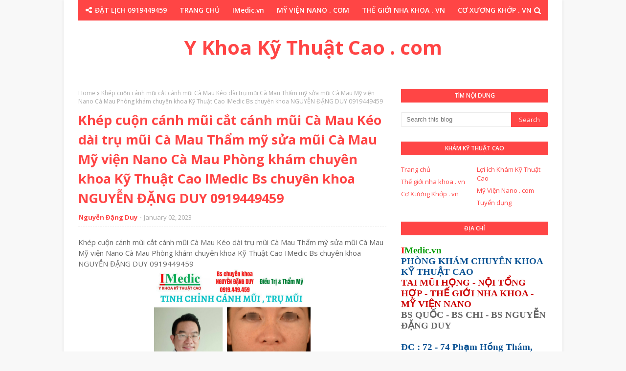

--- FILE ---
content_type: text/html; charset=UTF-8
request_url: http://www.ykhoakythuatcao.com/2023/01/khep-cuon-canh-mui-cat-canh-mui-ca-mau.html
body_size: 54254
content:
<!DOCTYPE html>
<html class='ltr' dir='ltr' xmlns='http://www.w3.org/1999/xhtml' xmlns:b='http://www.google.com/2005/gml/b' xmlns:data='http://www.google.com/2005/gml/data' xmlns:expr='http://www.google.com/2005/gml/expr'>
<head>
<meta content='width=device-width, initial-scale=1, minimum-scale=1, maximum-scale=1' name='viewport'/>
<title>Khép cuộn cánh mũi cắt cánh mũi Cà Mau Kéo dài trụ mũi Cà Mau Thẩm mỹ sửa mũi Cà Mau Mỹ viện Nano Cà Mau Phòng khám chuyên khoa Kỹ Thuật Cao IMedic Bs chuyên khoa NGUYỄN ĐẶNG DUY 0919449459</title>
<meta content='text/html; charset=UTF-8' http-equiv='Content-Type'/>
<!-- Chrome, Firefox OS and Opera -->
<meta content='#f8f8f8' name='theme-color'/>
<!-- Windows Phone -->
<meta content='#f8f8f8' name='msapplication-navbutton-color'/>
<meta content='blogger' name='generator'/>
<link href='http://www.ykhoakythuatcao.com/favicon.ico' rel='icon' type='image/x-icon'/>
<link href='http://www.ykhoakythuatcao.com/2023/01/khep-cuon-canh-mui-cat-canh-mui-ca-mau.html' rel='canonical'/>
<link rel="alternate" type="application/atom+xml" title="Y Khoa Kỹ Thuật Cao . com - Atom" href="http://www.ykhoakythuatcao.com/feeds/posts/default" />
<link rel="alternate" type="application/rss+xml" title="Y Khoa Kỹ Thuật Cao . com - RSS" href="http://www.ykhoakythuatcao.com/feeds/posts/default?alt=rss" />
<link rel="service.post" type="application/atom+xml" title="Y Khoa Kỹ Thuật Cao . com - Atom" href="https://www.blogger.com/feeds/5445322886642739103/posts/default" />

<link rel="alternate" type="application/atom+xml" title="Y Khoa Kỹ Thuật Cao . com - Atom" href="http://www.ykhoakythuatcao.com/feeds/7020765523427879900/comments/default" />
<!--Can't find substitution for tag [blog.ieCssRetrofitLinks]-->
<link href='https://blogger.googleusercontent.com/img/b/R29vZ2xl/AVvXsEhKmF0pHjuOWpqZZtezyjb_7EpFkYYM2mDvtxlivOPbojhkNiNSEUVQXJZ2KgucOSmnLNGhJBa_0RuTgZjKl4rmD1Vi1WF8R-Ne6uIIvolsU3jVsUdzUUrtE86FWLwJw8C0Fn4x7g5NB7dY/s1600/IMG_20230102_185337.jpg' rel='image_src'/>
<meta content='http://www.ykhoakythuatcao.com/2023/01/khep-cuon-canh-mui-cat-canh-mui-ca-mau.html' property='og:url'/>
<meta content='Khép cuộn cánh mũi cắt cánh mũi Cà Mau Kéo dài trụ mũi Cà Mau Thẩm mỹ sửa mũi Cà Mau Mỹ viện Nano Cà Mau Phòng khám chuyên khoa Kỹ Thuật Cao IMedic Bs chuyên khoa NGUYỄN ĐẶNG DUY 0919449459' property='og:title'/>
<meta content='Khép cuộn cánh mũi cắt cánh mũi Cà Mau Kéo dài trụ mũi Cà Mau Thẩm mỹ sửa mũi Cà Mau Mỹ viện Nano Cà Mau Phòng khám chuyên khoa Kỹ Thuật Cao...' property='og:description'/>
<meta content='https://blogger.googleusercontent.com/img/b/R29vZ2xl/AVvXsEhKmF0pHjuOWpqZZtezyjb_7EpFkYYM2mDvtxlivOPbojhkNiNSEUVQXJZ2KgucOSmnLNGhJBa_0RuTgZjKl4rmD1Vi1WF8R-Ne6uIIvolsU3jVsUdzUUrtE86FWLwJw8C0Fn4x7g5NB7dY/w1200-h630-p-k-no-nu/IMG_20230102_185337.jpg' property='og:image'/>
<!-- Google Fonts -->
<link href='//fonts.googleapis.com/css?family=Open+Sans:400,400i,600,600i,700,700i' media='all' rel='stylesheet' type='text/css'/>
<link href='https://stackpath.bootstrapcdn.com/font-awesome/4.7.0/css/font-awesome.min.css' rel='stylesheet'/>
<!-- Template Style CSS -->
<style type='text/css'>@font-face{font-family:'Open Sans';font-style:normal;font-weight:400;font-stretch:100%;font-display:swap;src:url(//fonts.gstatic.com/s/opensans/v44/memSYaGs126MiZpBA-UvWbX2vVnXBbObj2OVZyOOSr4dVJWUgsjZ0B4taVIUwaEQbjB_mQ.woff2)format('woff2');unicode-range:U+0460-052F,U+1C80-1C8A,U+20B4,U+2DE0-2DFF,U+A640-A69F,U+FE2E-FE2F;}@font-face{font-family:'Open Sans';font-style:normal;font-weight:400;font-stretch:100%;font-display:swap;src:url(//fonts.gstatic.com/s/opensans/v44/memSYaGs126MiZpBA-UvWbX2vVnXBbObj2OVZyOOSr4dVJWUgsjZ0B4kaVIUwaEQbjB_mQ.woff2)format('woff2');unicode-range:U+0301,U+0400-045F,U+0490-0491,U+04B0-04B1,U+2116;}@font-face{font-family:'Open Sans';font-style:normal;font-weight:400;font-stretch:100%;font-display:swap;src:url(//fonts.gstatic.com/s/opensans/v44/memSYaGs126MiZpBA-UvWbX2vVnXBbObj2OVZyOOSr4dVJWUgsjZ0B4saVIUwaEQbjB_mQ.woff2)format('woff2');unicode-range:U+1F00-1FFF;}@font-face{font-family:'Open Sans';font-style:normal;font-weight:400;font-stretch:100%;font-display:swap;src:url(//fonts.gstatic.com/s/opensans/v44/memSYaGs126MiZpBA-UvWbX2vVnXBbObj2OVZyOOSr4dVJWUgsjZ0B4jaVIUwaEQbjB_mQ.woff2)format('woff2');unicode-range:U+0370-0377,U+037A-037F,U+0384-038A,U+038C,U+038E-03A1,U+03A3-03FF;}@font-face{font-family:'Open Sans';font-style:normal;font-weight:400;font-stretch:100%;font-display:swap;src:url(//fonts.gstatic.com/s/opensans/v44/memSYaGs126MiZpBA-UvWbX2vVnXBbObj2OVZyOOSr4dVJWUgsjZ0B4iaVIUwaEQbjB_mQ.woff2)format('woff2');unicode-range:U+0307-0308,U+0590-05FF,U+200C-2010,U+20AA,U+25CC,U+FB1D-FB4F;}@font-face{font-family:'Open Sans';font-style:normal;font-weight:400;font-stretch:100%;font-display:swap;src:url(//fonts.gstatic.com/s/opensans/v44/memSYaGs126MiZpBA-UvWbX2vVnXBbObj2OVZyOOSr4dVJWUgsjZ0B5caVIUwaEQbjB_mQ.woff2)format('woff2');unicode-range:U+0302-0303,U+0305,U+0307-0308,U+0310,U+0312,U+0315,U+031A,U+0326-0327,U+032C,U+032F-0330,U+0332-0333,U+0338,U+033A,U+0346,U+034D,U+0391-03A1,U+03A3-03A9,U+03B1-03C9,U+03D1,U+03D5-03D6,U+03F0-03F1,U+03F4-03F5,U+2016-2017,U+2034-2038,U+203C,U+2040,U+2043,U+2047,U+2050,U+2057,U+205F,U+2070-2071,U+2074-208E,U+2090-209C,U+20D0-20DC,U+20E1,U+20E5-20EF,U+2100-2112,U+2114-2115,U+2117-2121,U+2123-214F,U+2190,U+2192,U+2194-21AE,U+21B0-21E5,U+21F1-21F2,U+21F4-2211,U+2213-2214,U+2216-22FF,U+2308-230B,U+2310,U+2319,U+231C-2321,U+2336-237A,U+237C,U+2395,U+239B-23B7,U+23D0,U+23DC-23E1,U+2474-2475,U+25AF,U+25B3,U+25B7,U+25BD,U+25C1,U+25CA,U+25CC,U+25FB,U+266D-266F,U+27C0-27FF,U+2900-2AFF,U+2B0E-2B11,U+2B30-2B4C,U+2BFE,U+3030,U+FF5B,U+FF5D,U+1D400-1D7FF,U+1EE00-1EEFF;}@font-face{font-family:'Open Sans';font-style:normal;font-weight:400;font-stretch:100%;font-display:swap;src:url(//fonts.gstatic.com/s/opensans/v44/memSYaGs126MiZpBA-UvWbX2vVnXBbObj2OVZyOOSr4dVJWUgsjZ0B5OaVIUwaEQbjB_mQ.woff2)format('woff2');unicode-range:U+0001-000C,U+000E-001F,U+007F-009F,U+20DD-20E0,U+20E2-20E4,U+2150-218F,U+2190,U+2192,U+2194-2199,U+21AF,U+21E6-21F0,U+21F3,U+2218-2219,U+2299,U+22C4-22C6,U+2300-243F,U+2440-244A,U+2460-24FF,U+25A0-27BF,U+2800-28FF,U+2921-2922,U+2981,U+29BF,U+29EB,U+2B00-2BFF,U+4DC0-4DFF,U+FFF9-FFFB,U+10140-1018E,U+10190-1019C,U+101A0,U+101D0-101FD,U+102E0-102FB,U+10E60-10E7E,U+1D2C0-1D2D3,U+1D2E0-1D37F,U+1F000-1F0FF,U+1F100-1F1AD,U+1F1E6-1F1FF,U+1F30D-1F30F,U+1F315,U+1F31C,U+1F31E,U+1F320-1F32C,U+1F336,U+1F378,U+1F37D,U+1F382,U+1F393-1F39F,U+1F3A7-1F3A8,U+1F3AC-1F3AF,U+1F3C2,U+1F3C4-1F3C6,U+1F3CA-1F3CE,U+1F3D4-1F3E0,U+1F3ED,U+1F3F1-1F3F3,U+1F3F5-1F3F7,U+1F408,U+1F415,U+1F41F,U+1F426,U+1F43F,U+1F441-1F442,U+1F444,U+1F446-1F449,U+1F44C-1F44E,U+1F453,U+1F46A,U+1F47D,U+1F4A3,U+1F4B0,U+1F4B3,U+1F4B9,U+1F4BB,U+1F4BF,U+1F4C8-1F4CB,U+1F4D6,U+1F4DA,U+1F4DF,U+1F4E3-1F4E6,U+1F4EA-1F4ED,U+1F4F7,U+1F4F9-1F4FB,U+1F4FD-1F4FE,U+1F503,U+1F507-1F50B,U+1F50D,U+1F512-1F513,U+1F53E-1F54A,U+1F54F-1F5FA,U+1F610,U+1F650-1F67F,U+1F687,U+1F68D,U+1F691,U+1F694,U+1F698,U+1F6AD,U+1F6B2,U+1F6B9-1F6BA,U+1F6BC,U+1F6C6-1F6CF,U+1F6D3-1F6D7,U+1F6E0-1F6EA,U+1F6F0-1F6F3,U+1F6F7-1F6FC,U+1F700-1F7FF,U+1F800-1F80B,U+1F810-1F847,U+1F850-1F859,U+1F860-1F887,U+1F890-1F8AD,U+1F8B0-1F8BB,U+1F8C0-1F8C1,U+1F900-1F90B,U+1F93B,U+1F946,U+1F984,U+1F996,U+1F9E9,U+1FA00-1FA6F,U+1FA70-1FA7C,U+1FA80-1FA89,U+1FA8F-1FAC6,U+1FACE-1FADC,U+1FADF-1FAE9,U+1FAF0-1FAF8,U+1FB00-1FBFF;}@font-face{font-family:'Open Sans';font-style:normal;font-weight:400;font-stretch:100%;font-display:swap;src:url(//fonts.gstatic.com/s/opensans/v44/memSYaGs126MiZpBA-UvWbX2vVnXBbObj2OVZyOOSr4dVJWUgsjZ0B4vaVIUwaEQbjB_mQ.woff2)format('woff2');unicode-range:U+0102-0103,U+0110-0111,U+0128-0129,U+0168-0169,U+01A0-01A1,U+01AF-01B0,U+0300-0301,U+0303-0304,U+0308-0309,U+0323,U+0329,U+1EA0-1EF9,U+20AB;}@font-face{font-family:'Open Sans';font-style:normal;font-weight:400;font-stretch:100%;font-display:swap;src:url(//fonts.gstatic.com/s/opensans/v44/memSYaGs126MiZpBA-UvWbX2vVnXBbObj2OVZyOOSr4dVJWUgsjZ0B4uaVIUwaEQbjB_mQ.woff2)format('woff2');unicode-range:U+0100-02BA,U+02BD-02C5,U+02C7-02CC,U+02CE-02D7,U+02DD-02FF,U+0304,U+0308,U+0329,U+1D00-1DBF,U+1E00-1E9F,U+1EF2-1EFF,U+2020,U+20A0-20AB,U+20AD-20C0,U+2113,U+2C60-2C7F,U+A720-A7FF;}@font-face{font-family:'Open Sans';font-style:normal;font-weight:400;font-stretch:100%;font-display:swap;src:url(//fonts.gstatic.com/s/opensans/v44/memSYaGs126MiZpBA-UvWbX2vVnXBbObj2OVZyOOSr4dVJWUgsjZ0B4gaVIUwaEQbjA.woff2)format('woff2');unicode-range:U+0000-00FF,U+0131,U+0152-0153,U+02BB-02BC,U+02C6,U+02DA,U+02DC,U+0304,U+0308,U+0329,U+2000-206F,U+20AC,U+2122,U+2191,U+2193,U+2212,U+2215,U+FEFF,U+FFFD;}</style>
<style id='page-skin-1' type='text/css'><!--
/*
-----------------------------------------------
Blogger Template Style
Name:        Oriana
Version:     Free version
Author:      Soratemplates
Author Url:  https://www.soratemplates.com/
----------------------------------------------- */
/*-- Reset CSS --*/
a,abbr,acronym,address,applet,b,big,blockquote,body,caption,center,cite,code,dd,del,dfn,div,dl,dt,em,fieldset,font,form,h1,h2,h3,h4,h5,h6,html,i,iframe,img,ins,kbd,label,legend,li,object,p,pre,q,s,samp,small,span,strike,strong,sub,sup,table,tbody,td,tfoot,th,thead,tr,tt,u,ul,var{padding:0;border:0;outline:0;vertical-align:baseline;background:0 0;text-decoration:none}form,textarea,input,button{-webkit-appearance:none;-moz-appearance:none;appearance:none;border-radius:0}dl,ul{list-style-position:inside;font-weight:400;list-style:none}ul li{list-style:none}caption,th{text-align:center}img{border:none;position:relative}a,a:visited{text-decoration:none}.clearfix{clear:both}.section,.widget,.widget ul{margin:0;padding:0}a{color:#ff4545}a img{border:0}abbr{text-decoration:none}.CSS_LIGHTBOX{z-index:999999!important}.separator a{clear:none!important;float:none!important;margin-left:0!important;margin-right:0!important}#navbar-iframe,.widget-item-control,a.quickedit,.home-link,.feed-links{display:none!important}.center{display:table;margin:0 auto;position:relative}.widget > h2,.widget > h3{display:none}
.CSS_LIGHTBOX{z-index:999999!important}.CSS_LIGHTBOX_ATTRIBUTION_INDEX_CONTAINER .CSS_HCONT_CHILDREN_HOLDER > .CSS_LAYOUT_COMPONENT.CSS_HCONT_CHILD:first-child > .CSS_LAYOUT_COMPONENT{opacity:0}
/*-- Body Content CSS --*/
body{background:#f8f8f8 url() repeat fixed top left;background-color:#f8f8f8;font-family:'Open Sans',sans-serif;font-size:14px;font-weight:400;color:#656565;word-wrap:break-word;margin:0;padding:0}
#outer-wrapper{max-width:1020px;margin:0 auto;background-color:#fff;box-shadow:0 0 5px rgba(0,0,0,.1)}
.row{width:960px}
#content-wrapper{margin:30px auto 0;overflow:hidden}
#content-wrapper > .container{margin:0 -15px}
#main-wrapper{float:left;overflow:hidden;width:66.66666667%;box-sizing:border-box;word-wrap:break-word;padding:0 15px;margin:0}
#sidebar-wrapper{float:right;overflow:hidden;width:33.33333333%;box-sizing:border-box;word-wrap:break-word;padding:0 15px}
.post-image-wrap{position:relative;display:block}
.post-image-link,.about-author .avatar-container,.comments .avatar-image-container{background-color:rgba(155,155,155,0.07);color:transparent!important}
.post-thumb{display:block;position:relative;width:100%;height:100%;object-fit:cover;z-index:1;transition:opacity .17s ease}
.post-image-link:hover .post-thumb,.post-image-wrap:hover .post-image-link .post-thumb{opacity:.9}
.post-title a{display:block}
.social a:before{display:inline-block;font-family:FontAwesome;font-style:normal;font-weight:400}
.social .blogger a:before{content:"\f37d"}
.social .facebook a:before{content:"\f09a"}
.social .twitter a:before{content:"\f099"}
.social .gplus a:before{content:"\f0d5"}
.social .rss a:before{content:"\f09e"}
.social .youtube a:before{content:"\f167"}
.social .skype a:before{content:"\f17e"}
.social .stumbleupon a:before{content:"\f1a4"}
.social .tumblr a:before{content:"\f173"}
.social .vk a:before{content:"\f189"}
.social .stack-overflow a:before{content:"\f16c"}
.social .github a:before{content:"\f09b"}
.social .linkedin a:before{content:"\f0e1"}
.social .dribbble a:before{content:"\f17d"}
.social .soundcloud a:before{content:"\f1be"}
.social .behance a:before{content:"\f1b4"}
.social .digg a:before{content:"\f1a6"}
.social .instagram a:before{content:"\f16d"}
.social .pinterest a:before{content:"\f0d2"}
.social .twitch a:before{content:"\f1e8"}
.social .delicious a:before{content:"\f1a5"}
.social .codepen a:before{content:"\f1cb"}
.social .reddit a:before{content:"\f1a1"}
.social .whatsapp a:before{content:"\f232"}
.social .snapchat a:before{content:"\f2ac"}
.social .email a:before{content:"\f0e0"}
.social .external-link a:before{content:"\f35d"}
.social-color .blogger a{background-color:#ff5722}
.social-color .facebook a{background-color:#3b5999}
.social-color .twitter a{background-color:#00acee}
.social-color .gplus a{background-color:#db4a39}
.social-color .youtube a{background-color:#f50000}
.social-color .instagram a{background:linear-gradient(15deg,#ffb13d,#dd277b,#4d5ed4)}
.social-color .pinterest a{background-color:#ca2127}
.social-color .dribbble a{background-color:#ea4c89}
.social-color .linkedin a{background-color:#0077b5}
.social-color .tumblr a{background-color:#365069}
.social-color .twitch a{background-color:#6441a5}
.social-color .rss a{background-color:#ffc200}
.social-color .skype a{background-color:#00aff0}
.social-color .stumbleupon a{background-color:#eb4823}
.social-color .vk a{background-color:#4a76a8}
.social-color .stack-overflow a{background-color:#f48024}
.social-color .github a{background-color:#24292e}
.social-color .soundcloud a{background:linear-gradient(#ff7400,#ff3400)}
.social-color .behance a{background-color:#191919}
.social-color .digg a{background-color:#1b1a19}
.social-color .delicious a{background-color:#0076e8}
.social-color .codepen a{background-color:#000}
.social-color .reddit a{background-color:#ff4500}
.social-color .whatsapp a{background-color:#3fbb50}
.social-color .snapchat a{background-color:#ffe700}
.social-color .email a{background-color:#888}
.social-color .external-link a{background-color:#2f2c2c}
#header-wrap{position:relative;margin:0;}
#header-wrap .container{margin:0 auto}
.header-header{background-color:#fff;width:100%;height:auto;position:relative;overflow:hidden;padding:35px 0}
.header-logo{position:relative;float:left;width:100%;max-height:60px;text-align:center;padding:0;margin:0}
.header-logo .header-image-wrapper{display:inline-block}
.header-logo img{max-width:100%;max-height:60px;margin:0}
.header-logo h1{color:#ff4545;font-size:40px;line-height:40px;margin:0}
.header-logo p{font-size:12px;margin:5px 0 0}
.header-menu{position:relative;width:100%;height:42px;background-color:#ff4545;z-index:10;font-size:13px;margin:0}
.social-toggle{position:absolute;line-height:42px;height:42px;width:42px;top:0;left:0;font-family:FontAwesome;color:#ffffff;font-size:15px;font-weight:400;text-align:center;cursor:pointer;z-index:20;padding:0}
.social-toggle:before{content:"\f1e0"}
.social-active .social-toggle:before{content:"\f00d"}
#social-menu{display:none;position:absolute;width:100%;height:42px;top:0;left:0;background-color:#ff4545;text-align:center;z-index:15;margin:0}
.social-menu .social li{display:inline-block;padding:0;margin:0}
.social-menu .social li a{display:block;height:42px;font-size:14px;color:#ffffff;line-height:42px;padding:0 10px;margin:0 5px;transition:color .17s ease}
#main-menu .widget,#main-menu .widget > .widget-title{display:none}
#main-menu .show-menu{display:block}
#main-menu{position:relative;height:42px;text-align:center;z-index:10}
#main-menu ul > li{display:inline-block;position:relative;margin:0;padding:0;transition:background .17s}
#main-menu ul > li > a{position:relative;color:#ffffff;font-size:14px;font-weight:600;line-height:42px;display:inline-block;padding:0 10px;margin:0 3px;transition:color .17s ease}
#main-menu ul > li:hover > a{color:#ffffff}
#main-menu ul > li > ul{position:absolute;float:left;left:0;top:42px;width:180px;background-color:#2f2c2c;z-index:99999;margin-top:0;padding:0;box-shadow:0 3px 5px rgba(0,0,0,0.2);visibility:hidden;opacity:0}
#main-menu ul > li > ul > li > ul{position:absolute;float:left;top:0;left:100%;margin:0}
#main-menu ul > li > ul > li{display:block;float:none;position:relative;transition:all .17s ease}
#main-menu ul > li > ul > li a{display:block;height:36px;font-size:13px;color:#fff;font-weight:600;line-height:36px;box-sizing:border-box;margin:0;padding:0 15px;border-bottom:1px solid rgba(255,255,255,0.05);transition:all .17s ease}
#main-menu ul > li > ul > li:last-child a{border:0}
#main-menu ul > li > ul > li:hover{background-color:rgba(0,0,0,0.2)}
#main-menu ul > li > ul > li:hover > a{color:#ff4545}
#main-menu ul > li.has-sub > a:after{content:'\f107';float:right;font-family:FontAwesome;font-size:14px;font-weight:400;margin:0 0 0 3px}
#main-menu ul > li > ul > li.has-sub > a:after{content:'\f105';float:right;margin:0}
#main-menu ul > li:hover > ul,#main-menu ul > li > ul > li:hover > ul{visibility:visible;opacity:1}
#main-menu ul ul{transition:all .17s ease}
.no-posts{float:left;width:100%;height:100px;line-height:100px;text-align:center}
.show-search,.hide-search{position:absolute;right:0;top:0;display:block;width:42px;height:42px;line-height:42px;z-index:20;color:#ffffff;font-size:15px;text-align:center;cursor:pointer;transition:color .17s ease}
.show-search:before{content:"\f002";font-family:FontAwesome;font-weight:400}
.hide-search:before{content:"\f00d";font-family:FontAwesome;font-weight:400}
.show-search:hover,.hide-search:hover{color:#ffffff}
#nav-search{display:none;position:absolute;left:0;top:0;width:100%;height:42px;z-index:99;background-color:#ff4545;box-sizing:border-box;padding:0}
#nav-search .search-form{width:100%;height:42px;background-color:rgba(0,0,0,0);line-height:42px;overflow:hidden;padding:0}
#nav-search .search-input{width:100%;height:42px;font-family:inherit;color:#ffffff;margin:0;padding:0 60px 0 20px;background-color:rgba(0,0,0,0);font-size:13px;font-weight:400;box-sizing:border-box;border:0}
#nav-search .search-input:focus{color:#ffffff;outline:none}
.slide-menu-toggle{display:none;position:absolute;line-height:42px;height:42px;width:42px;top:0;left:0;font-family:FontAwesome;color:#ffffff;font-size:17px;font-weight:400;text-align:center;cursor:pointer;z-index:4;padding:0}
.slide-menu-toggle:before{content:"\f0c9"}
.nav-active .slide-menu-toggle:before{content:"\f00d"}
.mobile-menu{display:none;position:absolute;top:42px;left:0;width:100%;background-color:#2f2c2c;box-sizing:border-box;padding:20px;border-top:1px solid rgba(255,255,255,0.08);visibility:hidden;opacity:0;transform-origin:0 0;transform:scaleY(0);transition:all .17s ease}
.nav-active .mobile-menu{visibility:visible;opacity:1;transform:scaleY(1)}
.mobile-menu > ul{margin:0}
.mobile-menu .m-sub{display:none;padding:0}
.mobile-menu ul li{position:relative;display:block;overflow:hidden;float:left;width:100%;font-size:13px;font-weight:700;text-transform:uppercase;line-height:38px;margin:0;padding:0;border-top:1px solid rgba(255,255,255,0.05)}
.mobile-menu > ul li ul{overflow:hidden}
.mobile-menu > ul > li:first-child{border-top:0}
.mobile-menu ul li a{color:#fff;padding:0;display:block;transition:all .17s ease}
.mobile-menu ul li.has-sub .submenu-toggle{position:absolute;top:0;right:0;color:#fff;cursor:pointer}
.mobile-menu ul li.has-sub .submenu-toggle:after{content:'\f105';font-family:FontAwesome;font-weight:400;float:right;width:34px;font-size:16px;text-align:center;transition:all .17s ease}
.mobile-menu ul li.has-sub.show > .submenu-toggle:after{transform:rotate(90deg)}
.mobile-menu > ul > li > ul > li{border-color:rgba(255,255,255,0.05)}
.mobile-menu > ul > li > ul > li a{font-size:13px;text-transform:initial;font-weight:400}
.mobile-menu > ul > li > ul > li > a{color:#fff;opacity:.7;padding:0 0 0 15px}
.mobile-menu > ul > li > ul > li > ul > li{border-color:rgba(255,255,255,0.02)}
.mobile-menu > ul > li > ul > li > ul > li > a{color:#fff;opacity:.7;padding:0 0 0 30px}
.mobile-menu ul li a:hover,.mobile-menu ul > li > .submenu-toggle:hover{color:#ff4545}
#feat-wrapper{margin:0 auto}
.big-feat.no-items,.big-feat .widget .widget-title{display:none}
.big-feat .widget{margin: 0;
background: #ff4545;
padding: 20px;
box-sizing: border-box;}
.big-feat .post-content{position:relative;overflow:hidden}
.big-feat .post-image-link{float:left;width:45%;height:250px;margin:0 20px 0 0}
.big-feat .post-info{overflow:hidden}
.big-feat .post-title{font-size:25px;font-weight:700;line-height:1.5em;text-decoration:none;margin:0 0 10px}
.big-feat .post-title a{color:#ffffff;transition:color .17s ease}
.big-feat .post-title a:hover{color:#ff4545}
.big-feat .post-snippet{margin:10px 0 0}
.big-feat a.read-more{margin:13px 0 0}
.post-meta{overflow:hidden;color:#aaa;font-size:13px;font-weight:400;padding:0 1px}
.post-meta .post-author,.post-meta .post-date{float:left;display:inline-block;margin:0}
.post-meta .post-author:after{content:'-';margin:0 4px}
.post-author{font-weight:700}
.post-meta a{color:#ff4545;transition:color .17s}
.post-meta a:hover{color:#ff4545}
.big-feat .post-meta a {color:#ff4545;}
.big-feat .post-meta a:hover {color:#ffffff;}
.queryMessage{overflow:hidden;background-color:#f2f2f2;color:#ff4545;font-size:13px;font-weight:400;padding:8px 10px;margin:0 0 25px}
.queryMessage .query-info{margin:0 5px}
.queryMessage .search-query,.queryMessage .search-label{font-weight:700;text-transform:uppercase}
.queryMessage .search-query:before,.queryMessage .search-label:before{content:"\201c"}
.queryMessage .search-query:after,.queryMessage .search-label:after{content:"\201d"}
.queryMessage a.show-more{float:right;color:#ff4545;text-decoration:underline;transition:opacity .17s}
.queryMessage a.show-more:hover{opacity:.8}
.queryEmpty{font-size:13px;font-weight:400;padding:10px 0;margin:0 0 25px;text-align:center}
.title-wrap{position:relative;float:left;width:100%;height:28px;background-color:#ff4545;display:block;margin:0 0 20px}
.title-wrap > h3{display:block;font-size:12px;color:#ffffff;font-weight:600;line-height:28px;text-transform:uppercase;text-align:center;padding:0 15px;margin:0}
.custom-widget li{overflow:hidden;margin:20px 0 0}
.custom-widget li:first-child{padding:0;margin:0;border:0}
.custom-widget .post-image-link{position:relative;width:80px;height:60px;float:left;overflow:hidden;display:block;vertical-align:middle;margin:0 12px 0 0}
.custom-widget .post-info{overflow:hidden}
.custom-widget .post-title{overflow:hidden;font-size:13px;font-weight:600;line-height:1.5em;margin:0 0 3px}
.custom-widget .post-title a{display:block;color:#ff4545;transition:color .17s}
.custom-widget li:hover .post-title a{color:#ff4545}
.custom-widget .post-meta{font-size:12px}
.home-ad .widget > .widget-title{display:none}
.home-ad .widget{width:728px;max-width:100%;margin:0 auto}
.home-ad .widget .widget-content{position:relative;width:100%;max-height:90px;overflow:hidden;line-height:1;margin:0 0 30px;text-align:center;}
.index-post-wrap{position:relative;float:left;width:100%}
.blog-post{display:block;overflow:hidden;word-wrap:break-word}
.index-post{display:block;margin:0 0 30px}
.index-post .post-image-wrap{    width: 100%;
height: 370px;
overflow: hidden;
margin: 0 0 20px 0;}
.index-post .post-image-wrap .post-image-link{width: 100%;
height: 100%;
position: relative;
display: block;
z-index: 1;
overflow: hidden;}
.index-post .post-info{overflow:hidden}
.index-post .post-info > h2{font-size:28px;font-weight:700;line-height:1.5em;text-decoration:none;margin:0}
.index-post .post-info > h2 > a{display:block;color:#ff4545;transition:color .17s}
.index-post .post-info > h2:hover > a{color:#ff4545}
.widget iframe,.widget img{max-width:100%}
.date-header{display:block;overflow:hidden;font-weight:400;margin:0!important;padding:0}
.index-post .post-meta{margin:10px 0 0}
.post-snippet{position:relative;display:block;overflow:hidden;font-size:13px;line-height:1.6em;font-weight:400;margin:7px 0 0}
.index-post .post-snippet {
font-size:14px;line-height:1.8em;
}
a.read-more{display:inline-block;background-color:#ff4545;color:#fff;height:28px;font-size:13px;font-weight:600;line-height:28px;padding:0 15px;margin:12px 0 0;border-radius:2px;transition:background .17s ease}
a.read-more:hover{background-color:#2f2c2c}
#breadcrumb{font-size:12px;font-weight:400;color:#aaa;margin:0 0 10px}
#breadcrumb a{color:#aaa;transition:color .17s}
#breadcrumb a:hover{color:#ff4545}
#breadcrumb a,#breadcrumb em{display:inline-block}
#breadcrumb .delimiter:after{content:'\f054';font-family:FontAwesome;font-size:8px;font-weight:400;font-style:normal;vertical-align:middle;margin:0 3px}
.item-post h1.post-title{color:#ff4545;font-size:27px;line-height:1.5em;font-weight:700;position:relative;display:block;margin:10px 0;padding:0}
.static_page .item-post h1.post-title{margin:0}
.item-post .post-body{width:100%;font-size:15px;line-height:1.5em;overflow:hidden;padding:20px 0 0;margin:10px 0 0;border-top:1px dashed #ebebeb}
.static_page .item-post .post-body{padding:20px 0}
.item-post .post-outer{padding:0}
.item-post .post-body img{max-width:100%}
.main .widget{margin:0}
.main .Blog{border-bottom-width:0}
.post-footer{position:relative;float:left;width:100%;margin:20px 0 0}
.inline-ad{position:relative;display:block;max-height:60px;margin:0 0 30px}
.inline-ad > ins{display:block!important;margin:0 auto!important}
.item .inline-ad{float:left;width:100%;margin:20px 0 0}
.item-post-wrap > .inline-ad{margin:0 0 20px}
.post-labels{overflow:hidden;height:auto;position:relative;margin:0 0 20px;padding:0}
.post-labels span,.post-labels a{float:left;height:22px;background-color:#f2f2f2;color:#ff4545;font-size:12px;line-height:22px;font-weight:400;margin:0;padding:0 10px;border-radius:2px}
.post-labels span{background-color:#ff4545;color:#fff}
.post-labels a{margin:0 0 0 5px;transition:all .17s ease}
.post-labels a:hover{background-color:#ff4545;color:#fff;border-color:#ff4545}
.post-reactions{height:28px;display:block;margin:0 0 15px}
.post-reactions span{float:left;color:#ff4545;font-size:11px;line-height:25px;text-transform:uppercase;font-weight:700}
.reactions-inner{float:left;margin:0;height:28px}
.post-share{position:relative;overflow:hidden;line-height:0;margin:0 0 30px}
ul.share-links{position:relative}
.share-links li{width:32px;float:left;box-sizing:border-box;margin:0 5px 0 0}
.share-links li.facebook,.share-links li.twitter{width:20%}
.share-links li a{float:left;display:inline-block;cursor:pointer;width:100%;height:32px;line-height:32px;color:#fff;font-weight:400;font-size:13px;text-align:center;box-sizing:border-box;opacity:1;border-radius:2px;transition:all .17s ease}
.share-links li.whatsapp-mobile{display:none}
.is-mobile li.whatsapp-desktop{display:none}
.is-mobile li.whatsapp-mobile{display:inline-block}
.share-links li a:before{float:left;display:block;width:32px;background-color:rgba(0,0,0,0.05);text-align:center;line-height:32px}
.share-links li a:hover{opacity:.8}
ul.post-nav{position:relative;overflow:hidden;display:block;margin:0 0 30px}
.post-nav li{display:inline-block;width:50%}
.post-nav .post-prev{float:left;text-align:left;box-sizing:border-box;padding:0 10px}
.post-nav .post-next{float:right;text-align:right;box-sizing:border-box;padding:0 10px}
.post-nav li a{color:#ff4545;line-height:1.4em;display:block;overflow:hidden;transition:color .17s}
.post-nav li:hover a{color:#ff4545}
.post-nav li span{display:block;font-size:11px;color:#aaa;font-weight:700;text-transform:uppercase;padding:0 0 2px}
.post-nav .post-prev span:before{content:"\f053";float:left;font-family:FontAwesome;font-size:10px;font-weight:400;text-transform:none;margin:0 2px 0 0}
.post-nav .post-next span:after{content:"\f054";float:right;font-family:FontAwesome;font-size:10px;font-weight:400;text-transform:none;margin:0 0 0 2px}
.post-nav p{font-size:12px;font-weight:400;line-height:1.4em;margin:0}
.post-nav .post-nav-active p{color:#aaa}
.about-author{position:relative;display:block;overflow:hidden;padding:20px;margin:0 0 30px;border:1px solid #e6e6e6}
.about-author .avatar-container{position:relative;float:left;width:80px;height:80px;background-color:rgba(255,255,255,0.05);overflow:hidden;margin:0 15px 0 0}
.about-author .author-avatar{float:left;width:100%;height:100%}
.author-name{overflow:hidden;display:inline-block;font-size:12px;font-weight:700;text-transform:uppercase;line-height:14px;margin:7px 0 3px}
.author-name span{color:#ff4545}
.author-name a{color:#ff4545;transition:opacity .17s}
.author-name a:hover{opacity:.8}
.author-description{display:block;overflow:hidden;font-size:12px;font-weight:400;line-height:1.6em}
.author-description a:hover{text-decoration:underline}
#related-wrap{overflow:hidden;margin:0 0 30px}
#related-wrap .related-tag{display:none}
.related-ready{float:left;width:100%}
.related-ready .loader{height:178px}
ul.related-posts{position:relative;overflow:hidden;margin:0 -10px;padding:0}
.related-posts .related-item{width:33.33333333%;position:relative;overflow:hidden;float:left;display:block;box-sizing:border-box;padding:0 10px;margin:0}
.related-posts .post-image-link{width:100%;height:130px;position:relative;overflow:hidden;display:block}
.related-posts .post-title{font-size:13px;font-weight:600;line-height:1.5em;display:block;margin:7px 0 5px}
.related-posts .post-title a{color:#ff4545;transition:color .17s}
.related-posts .related-item:hover .post-title a{color:#ff4545}
.related-posts .post-meta{font-size:12px}
#blog-pager{float:left;width:100%;overflow:hidden;clear:both;margin:0 0 30px}
.blog-pager a,.blog-pager span{float:left;display:block;min-width:30px;height:30px;background-color:#f2f2f2;color:#ff4545;font-size:13px;font-weight:700;line-height:30px;text-align:center;box-sizing:border-box;padding:0 10px;margin:0 5px 0 0;border-radius:2px;transition:all .17s ease}
.blog-pager span.page-dots{min-width:20px;background-color:#fff;font-size:16px;color:#656565;font-weight:400;line-height:32px;padding:0}
.blog-pager .page-of{display:none;width:auto;float:right;border-color:rgba(0,0,0,0);margin:0}
.blog-pager .page-active,.blog-pager a:hover{background-color:#ff4545;color:#fff;border-color:#ff4545}
.blog-pager .page-prev:before,.blog-pager .page-next:before{font-family:FontAwesome;font-size:11px;font-weight:400}
.blog-pager .page-prev:before{content:'\f053'}
.blog-pager .page-next:before{content:'\f054'}
.blog-pager .blog-pager-newer-link,.blog-pager .blog-pager-older-link{float:left;display:inline-block;width:auto;padding:0 10px;margin:0}
.blog-pager .blog-pager-older-link{float:right}
.archive #blog-pager,.home .blog-pager .blog-pager-newer-link,.home .blog-pager .blog-pager-older-link{display:none}
.blog-post-comments{display:none}
.blog-post-comments .comments-title{margin:0 0 20px}
.comments-system-disqus .comments-title,.comments-system-facebook .comments-title{margin:0}
#comments{margin:0}
#gpluscomments{float:left!important;width:100%!important;margin:0 0 25px!important}
#gpluscomments iframe{float:left!important;width:100%}
.comments{display:block;clear:both;margin:0;color:#ff4545}
.comments .comment-thread > ol{padding:0}
.comments > h3{font-size:13px;font-weight:400;font-style:italic;padding-top:1px}
.comments .comments-content .comment{list-style:none;margin:0;padding:0 0 8px}
.comments .comments-content .comment:first-child{padding-top:0}
.facebook-tab,.fb_iframe_widget_fluid span,.fb_iframe_widget iframe{width:100%!important}
.comments .item-control{position:static}
.comments .avatar-image-container{float:left;overflow:hidden;position:absolute}
.comments .avatar-image-container,.comments .avatar-image-container img{height:35px;max-height:35px;width:35px;max-width:35px;border-radius:100%}
.comments .comment-block{overflow:hidden;padding:0 0 10px}
.comments .comment-block,.comments .comments-content .comment-replies{margin:0 0 0 50px}
.comments .comments-content .inline-thread{padding:0}
.comments .comment-actions{float:left;width:100%;position:relative;margin:0}
.comments .comments-content .comment-header{font-size:15px;display:block;overflow:hidden;clear:both;margin:0 0 3px;padding:0 0 5px;border-bottom:1px dashed #d6d6d6}
.comments .comments-content .comment-header a{color:#ff4545;transition:color .17s}
.comments .comments-content .comment-header a:hover{color:#ff4545}
.comments .comments-content .user{font-style:normal;font-weight:700;display:block}
.comments .comments-content .icon.blog-author{display:none}
.comments .comments-content .comment-content{float:left;font-size:13px;color:#5E5E5E;font-weight:400;text-align:left;line-height:1.4em;margin:5px 0 9px}
.comments .comment .comment-actions a{margin-right:5px;padding:2px 5px;color:#ff4545;font-weight:400;background-color:#f2f2f2;font-size:10px;transition:all .17s ease}
.comments .comment .comment-actions a:hover{color:#fff;background-color:#ff4545;border-color:#ff4545;text-decoration:none}
.comments .comments-content .datetime{float:left;font-size:11px;font-weight:400;color:#aaa;position:relative;padding:0 1px;margin:4px 0 0;display:block}
.comments .comments-content .datetime a,.comments .comments-content .datetime a:hover{color:#aaa}
.comments .thread-toggle{margin-bottom:4px}
.comments .thread-toggle .thread-arrow{height:7px;margin:0 3px 2px 0}
.comments .thread-count a,.comments .continue a{transition:opacity .17s}
.comments .thread-count a:hover,.comments .continue a:hover{opacity:.8}
.comments .thread-expanded{padding:5px 0 0}
.comments .thread-chrome.thread-collapsed{display:none}
.thread-arrow:before{content:'';font-family:FontAwesome;color:#ff4545;font-weight:400;margin:0 2px 0 0}
.comments .thread-expanded .thread-arrow:before{content:'\f0d7'}
.comments .thread-collapsed .thread-arrow:before{content:'\f0da'}
.comments .comments-content .comment-thread{margin:0}
.comments .continue a{padding:0 0 0 60px;font-weight:400}
.comments .comments-content .loadmore.loaded{margin:0;padding:0}
.comments .comment-replybox-thread{margin:0}
.comments .comments-content .loadmore,.comments .comments-content .loadmore.loaded{display:none}
#comment-editor{margin:0 0 20px}
.post-body h1,.post-body h2,.post-body h3,.post-body h4,.post-body h5,.post-body h6{color:#ff4545;font-weight:700;margin:0 0 15px}
.post-body h1,.post-body h2{font-size:24px}
.post-body h3{font-size:21px}
.post-body h4{font-size:18px}
.post-body h5{font-size:16px}
.post-body h6{font-size:13px}
blockquote{font-style:italic;padding:10px;margin:0;border-left:4px solid #ff4545}
blockquote:before,blockquote:after{display:inline-block;font-family:FontAwesome;font-style:normal;font-weight:400;color:#aaa;line-height:1}
blockquote:before{content:'\f10d';margin:0 10px 0 0}
blockquote:after{content:'\f10e';margin:0 0 0 10px}
.widget .post-body ul,.widget .post-body ol{line-height:1.5;font-weight:400}
.widget .post-body li{margin:5px 0;padding:0;line-height:1.5}
.post-body ul{padding:0 0 0 20px}
.post-body ul li:before{content:"\f105";font-family:FontAwesome;font-size:13px;font-weight:400;margin:0 5px 0 0}
.post-body u{text-decoration:underline}
.post-body a{transition:color .17s ease}
.post-body strike{text-decoration:line-through}
.contact-form{overflow:hidden}
.contact-form .widget-title{display:none}
.contact-form .contact-form-name{width:calc(50% - 5px)}
.contact-form .contact-form-email{width:calc(50% - 5px);float:right}
.sidebar .widget{position:relative;overflow:hidden;background-color:#fff;box-sizing:border-box;padding:0;margin:0 0 30px}
.sidebar .widget-title{position:relative;float:left;width:100%;height:28px;background-color:#ff4545;display:block;margin:0 0 20px}
.sidebar .widget-title > h3{display:block;font-size:12px;color:#ffffff;font-weight:600;line-height:28px;text-transform:uppercase;text-align:center;padding:0 15px;margin:0}
.sidebar .widget-content{float:left;width:100%;margin:0}
ul.social-counter{margin:0 -5px}
.social-counter li{float:left;width:16.66%;box-sizing:border-box;padding:0 5px;margin:10px 0 0}
.social-counter li:nth-child(1),.social-counter li:nth-child(2),.social-counter li:nth-child(3),.social-counter li:nth-child(4),.social-counter li:nth-child(5),.social-counter li:nth-child(6){margin-top:0}
.social-counter li a{display:block;height:38px;font-size:16px;color:#fff;text-align:center;line-height:38px;border-radius:2px;transition:opacity .17s}
.social-counter li a:hover{opacity:.8}
.list-label li{position:relative;display:block;padding:7px 0;border-top:1px dotted #ebebeb}
.list-label li:first-child{padding-top:0;border-top:0}
.list-label li:last-child{padding-bottom:0;border-bottom:0}
.list-label li a{display:block;color:#ff4545;font-size:12px;font-weight:400;text-transform:capitalize;transition:color .17s}
.list-label li a:before{content:"\f054";float:left;color:#ff4545;font-weight:400;font-family:FontAwesome;font-size:6px;margin:5px 3px 0 0;transition:color .17s}
.list-label li a:hover{color:#ff4545}
.list-label .label-count{position:relative;float:right;width:16px;height:16px;background-color:#ff4545;color:#fff;font-size:11px;font-weight:400;text-align:center;line-height:16px;border-radius:2px}
.cloud-label li{position:relative;float:left;margin:0 5px 5px 0}
.cloud-label li a{display:block;height:26px;background-color:#f2f2f2;color:#ff4545;font-size:12px;line-height:26px;font-weight:400;padding:0 10px;border-radius:2px;transition:all .17s ease}
.cloud-label li a:hover{color:#fff;background-color:#ff4545}
.cloud-label .label-count{display:none}
.sidebar .FollowByEmail > .widget-title > h3{margin:0}
.FollowByEmail .widget-content{position:relative;overflow:hidden;background-color:#f9f9f9;text-align:center;font-weight:400;box-sizing:border-box;padding:20px;border-radius:2px;border:1px solid #f0f0f0;border-top:2px solid #ff4545}
.FollowByEmail .widget-content > h3{font-size:18px;color:#ff4545;font-weight:600;text-transform:uppercase;margin:0 0 13px}
.FollowByEmail .before-text{font-size:13px;line-height:1.5em;margin:0 0 15px;display:block;padding:0 10px;overflow:hidden}
.FollowByEmail .widget-content:after{content:'\f0e0';position:absolute;right:-15px;top:-15px;font-family:FontAwesome;font-size:50px;color:#f0f0f0;transform:rotate(21deg)}
.FollowByEmail .follow-by-email-inner{position:relative}
.FollowByEmail .follow-by-email-inner .follow-by-email-address{width:100%;height:32px;color:#ff4545;font-size:11px;font-family:inherit;padding:0 10px;margin:0 0 10px;box-sizing:border-box;border:1px solid #f0f0f0;border-radius:2px;transition:ease .17s}
.FollowByEmail .follow-by-email-inner .follow-by-email-submit{width:100%;height:32px;font-family:inherit;font-size:11px;color:#fff;background-color:#ff4545;text-transform:uppercase;text-align:center;font-weight:600;cursor:pointer;margin:0;border:0;border-radius:2px;transition:opacity .17s ease}
.FollowByEmail .follow-by-email-inner .follow-by-email-submit:hover{opacity:.85}
#ArchiveList ul.flat li{color:#ff4545;font-size:12px;font-weight:400;padding:7px 0;border-bottom:1px dotted #eaeaea}
#ArchiveList ul.flat li:first-child{padding-top:0}
#ArchiveList ul.flat li:last-child{padding-bottom:0;border-bottom:0}
#ArchiveList .flat li > a{display:block;color:#ff4545;transition:color .17s}
#ArchiveList .flat li > a:hover{color:#ff4545}
#ArchiveList .flat li > a:before{content:"\f054";float:left;color:#161619;font-weight:400;font-family:FontAwesome;font-size:6px;margin:5px 4px 0 0;display:inline-block;transition:color .17s}
#ArchiveList .flat li > a > span{position:relative;float:right;width:16px;height:16px;background-color:#ff4545;color:#fff;font-size:11px;font-weight:400;text-align:center;line-height:16px;border-radius:2px}
.PopularPosts .post{overflow:hidden;margin:20px 0 0}
.PopularPosts .post:first-child{padding:0;margin:0;border:0}
.PopularPosts .post-image-link{position:relative;width:80px;height:60px;float:left;overflow:hidden;display:block;vertical-align:middle;margin:0 12px 0 0}
.PopularPosts .post-info{overflow:hidden}
.PopularPosts .post-title{font-size:13px;font-weight:600;line-height:1.5em;margin:0 0 3px}
.PopularPosts .post-title a{display:block;color:#ff4545;transition:color .17s}
.PopularPosts .post:hover .post-title a{color:#ff4545}
.PopularPosts .post-date:before{font-size:10px}
.PopularPosts .post-meta{font-size:12px}
.common-widget .FeaturedPost .post-image-link{display:block;position:relative;width:100%;height:180px;overflow:hidden;margin:0 0 10px}
.common-widget .FeaturedPost .post-title{font-size:18px;overflow:hidden;font-weight:700;line-height:1.5em;margin:0 0 7px}
.common-widget .FeaturedPost .post-title a{color:#ff4545;display:block;transition:color .17s ease}
.common-widget .FeaturedPost .post-title a:hover{color:#ff4545}
.Text{font-size:13px}
.contact-form-widget form{font-weight:400}
.contact-form-name{float:left;width:100%;height:30px;font-family:inherit;font-size:13px;line-height:30px;box-sizing:border-box;padding:5px 10px;margin:0 0 10px;border:1px solid #ebebeb;border-radius:2px}
.contact-form-email{float:left;width:100%;height:30px;font-family:inherit;font-size:13px;line-height:30px;box-sizing:border-box;padding:5px 10px;margin:0 0 10px;border:1px solid #ebebeb;border-radius:2px}
.contact-form-email-message{float:left;width:100%;font-family:inherit;font-size:13px;box-sizing:border-box;padding:5px 10px;margin:0 0 10px;border:1px solid #ebebeb;border-radius:2px}
.contact-form-button-submit{float:left;width:100%;height:30px;background-color:#ff4545;font-size:13px;color:#fff;line-height:30px;cursor:pointer;box-sizing:border-box;padding:0 10px;margin:0;border:0;border-radius:2px;transition:background .17s ease}
.contact-form-button-submit:hover{background-color:#2f2c2c}
.contact-form-error-message-with-border{float:left;width:100%;background-color:#fbe5e5;font-size:11px;text-align:center;line-height:11px;padding:3px 0;margin:10px 0;box-sizing:border-box;border:1px solid #fc6262}
.contact-form-success-message-with-border{float:left;width:100%;background-color:#eaf6ff;font-size:11px;text-align:center;line-height:11px;padding:3px 0;margin:10px 0;box-sizing:border-box;border:1px solid #5ab6f9}
.contact-form-cross{margin:0 0 0 3px}
.contact-form-error-message,.contact-form-success-message{margin:0}
.BlogSearch .search-input{float:left;width:75%;height:30px;background-color:#fff;font-weight:400;font-size:13px;line-height:30px;box-sizing:border-box;padding:5px 10px;border:1px solid #ebebeb;border-right-width:0;border-radius:2px 0 0 2px}
.BlogSearch .search-action{float:right;width:25%;height:30px;font-family:inherit;font-size:13px;line-height:30px;cursor:pointer;box-sizing:border-box;background-color:#ff4545;color:#fff;padding:0 5px;border:0;border-radius:0 2px 2px 0;transition:background .17s ease}
.BlogSearch .search-action:hover{background-color:#2f2c2c}
.Profile .profile-img{float:left;width:80px;height:80px;margin:0 15px 0 0;transition:all .17s ease}
.Profile .profile-datablock{margin:0}
.Profile .profile-data .g-profile{display:block;font-size:18px;color:#ff4545;font-weight:700;margin:0 0 5px;transition:color .17s ease}
.Profile .profile-data .g-profile:hover{color:#ff4545}
.Profile .profile-info > .profile-link{color:#ff4545;font-size:11px;margin:5px 0 0;transition:color .17s ease}
.Profile .profile-info > .profile-link:hover{color:#ff4545}
.Profile .profile-datablock .profile-textblock{display:none}
.common-widget .LinkList ul li,.common-widget .PageList ul li{width:calc(50% - 5px);padding:7px 0 0}
.common-widget .LinkList ul li:nth-child(odd),.common-widget .PageList ul li:nth-child(odd){float:left}
.common-widget .LinkList ul li:nth-child(even),.common-widget .PageList ul li:nth-child(even){float:right}
.common-widget .LinkList ul li a,.common-widget .PageList ul li a{display:block;color:#ff4545;font-size:13px;font-weight:400;transition:color .17s ease}
.common-widget .LinkList ul li a:hover,.common-widget .PageList ul li a:hover{color:#ff4545}
.common-widget .LinkList ul li:first-child,.common-widget .LinkList ul li:nth-child(2),.common-widget .PageList ul li:first-child,.common-widget .PageList ul li:nth-child(2){padding:0}
#footer-wrapper{background-color:#2f2c2c}
#footer-wrapper .container{position:relative;overflow:hidden;margin:0 auto;padding:25px 0}
.footer-widgets-wrap{position:relative;display:flex;margin:0 -15px}
#footer-wrapper .footer{display:inline-block;float:left;width:33.33333333%;box-sizing:border-box;padding:0 15px}
#footer-wrapper .footer .widget{float:left;width:100%;padding:0;margin:25px 0 0}
#footer-wrapper .footer .Text{margin:10px 0 0}
#footer-wrapper .footer .widget:first-child{margin:0}
.footer .widget > .widget-title > h3{position:relative;color:#f1ffff;font-size:12px;line-height:12px;font-weight:600;text-transform:uppercase;margin:0 0 20px;padding-bottom:10px;border-bottom:2px solid rgba(255,255,255,0.05)}
.footer .widget > .widget-title > h3:before{position:absolute;content:'';background-color:#ff4545;width:35px;height:2px;bottom:-2px;left:0}
.footer .post-image-link{background-color:rgba(255,255,255,0.05)}
.footer .custom-widget .post-title a,.footer .PopularPosts .post-title a,.footer .FeaturedPost .post-title a,.footer .LinkList ul li a,.footer .PageList ul li a,.footer .Profile .profile-data .g-profile,.footer .Profile .profile-info > .profile-link{color:#f1ffff}
.footer .custom-widget .post-title a:hover,.footer .PopularPosts .post-title a:hover,.footer .FeaturedPost .post-title a:hover,.footer .LinkList ul li a:hover,.footer .PageList ul li a:hover,.footer .Profile .profile-data .g-profile:hover,.footer .Profile .profile-info > .profile-link:hover{color:#ff4545}
.footer .no-posts{color:#f1ffff}
.footer .FollowByEmail .widget-content > h3{color:#f1ffff}
.footer .FollowByEmail .widget-content{background-color:rgba(255,255,255,0.05);border-color:rgba(255,255,255,0.05)}
.footer .FollowByEmail .before-text,#footer-wrapper .footer .Text{color:#aaa}
.footer .FollowByEmail .follow-by-email-inner .follow-by-email-submit:hover{background:#2f2c2c}
.footer .FollowByEmail .follow-by-email-inner .follow-by-email-address{background-color:rgba(255,255,255,0.05);color:#f1ffff;border-color:rgba(255,255,255,0.05)}
.footer #ArchiveList .flat li > a{color:#f1ffff}
.footer .list-label li,.footer .BlogArchive #ArchiveList ul.flat li{border-color:rgba(255,255,255,0.05)}
.footer .list-label li:first-child{padding-top:0}
.footer .list-label li a,.footer .list-label li a:before,.footer #ArchiveList .flat li > a,.footer #ArchiveList .flat li > a:before{color:#f1ffff}
.footer .list-label li > a:hover,.footer #ArchiveList .flat li > a:hover{color:#ff4545}
.footer .list-label .label-count,.footer #ArchiveList .flat li > a > span{background-color:rgba(255,255,255,0.05);color:#f1ffff}
.footer .cloud-label li a{background-color:rgba(255,255,255,0.05);color:#f1ffff}
.footer .cloud-label li a:hover{background-color:#ff4545;color:#fff}
.footer .BlogSearch .search-input{background-color:rgba(255,255,255,0.05);color:#f1ffff;border-color:rgba(255,255,255,0.05)}
.footer .contact-form-name,.footer .contact-form-email,.footer .contact-form-email-message{background-color:rgba(255,255,255,0.05);color:#f1ffff;border-color:rgba(255,255,255,0.05)}
.footer .BlogSearch .search-action:hover,.footer .FollowByEmail .follow-by-email-inner .follow-by-email-submit:hover,.footer .contact-form-button-submit:hover{background-color:rgba(0,0,0,0.3)}
#sub-footer-wrapper{background-color:rgba(0,0,0,0.3);color:#f1ffff;display:block;padding:0;width:100%;overflow:hidden}
#sub-footer-wrapper .container{overflow:hidden;margin:0 auto;padding:10px 0}
#menu-footer{float:right;position:relative;display:block}
#menu-footer .widget > .widget-title{display:none}
#menu-footer ul li{float:left;display:inline-block;height:34px;padding:0;margin:0}
#menu-footer ul li a{font-size:12px;font-weight:400;display:block;color:#f1ffff;line-height:34px;padding:0 10px;margin:0 0 0 5px;transition:color .17s ease}
#menu-footer ul li:last-child a{padding:0 0 0 5px}
#menu-footer ul li a:hover{color:#ff4545}
#sub-footer-wrapper .copyright-area{font-size:12px;float:left;height:34px;line-height:34px;font-weight:400}
#sub-footer-wrapper .copyright-area a{color:#ff4545;transition:color .17s}
.hidden-widgets{display:none;visibility:hidden}
.back-top{display:none;z-index:1010;width:32px;height:32px;position:fixed;bottom:25px;right:25px;cursor:pointer;overflow:hidden;font-size:13px;color:#fff;text-align:center;line-height:32px;border-radius:2px}
.back-top:before{content:'';position:absolute;top:0;left:0;right:0;bottom:0;background-color:#ff4545;opacity:.5;transition:opacity .17s ease}
.back-top:after{content:'\f077';position:relative;font-family:FontAwesome;font-weight:400;opacity:.8;transition:opacity .17s ease}
.back-top:hover:before,.back-top:hover:after,.nav-active .back-top:after,.nav-active .back-top:before{opacity:1}
.error404 #main-wrapper{width:100%!important;margin:0!important}
.error404 #sidebar-wrapper{display:none}
.errorWrap{color:#ff4545;text-align:center;padding:80px 0 100px}
.errorWrap h3{font-size:160px;line-height:1;margin:0 0 30px}
.errorWrap h4{font-size:25px;margin:0 0 20px}
.errorWrap p{margin:0 0 10px}
.errorWrap a{display:block;color:#ff4545;padding:10px 0 0}
.errorWrap a i{font-size:20px}
.errorWrap a:hover{text-decoration:underline}
@media screen and (max-width: 1100px) {
#outer-wrapper{max-width:100%}
.row{width:100%}
#header-wrap{padding:0 20px}
#feat-wrapper{box-sizing:border-box;padding:0 20px}
#content-wrapper{position:relative;box-sizing:border-box;padding:0 20px;margin:30px 0 0}
#footer-wrapper .container{box-sizing:border-box;padding:25px 20px}
#sub-footer-wrapper .container{box-sizing:border-box;padding:10px 20px}
}
@media screen and (max-width: 980px) {
#main-menu,.social-toggle{display:none}
.slide-menu-toggle,.mobile-menu{display:block}
#content-wrapper > .container{margin:0}
#main-wrapper,#sidebar-wrapper{width:100%;padding:0}
#blog-pager{margin:0}
#sidebar-wrapper{margin:30px 0 0}
}
@media screen and (max-width: 880px) {
.footer-widgets-wrap{display:block}
#footer-wrapper .footer{width:100%;margin-right:0}
#footer-sec2,#footer-sec3{margin-top:25px}
}
@media screen and (max-width: 680px) {
.big-feat .post-image-link{width:100%;margin:0 0 15px}
.big-feat .post-info{float:left;width:100%}
.index-post{width:100%}
#menu-footer,#sub-footer-wrapper .copyright-area{width:100%;height:auto;line-height:inherit;text-align:center}
#menu-footer{margin:10px 0 0}
#sub-footer-wrapper .copyright-area{margin:10px 0}
#menu-footer ul li{float:none;height:auto}
#menu-footer ul li a{line-height:inherit;margin:0 3px 5px}
}
@media screen and (max-width: 560px) {
.big-feat .post-image-link{height:185px}
.big-feat .post-title{font-size:20px}
.index-post .post-image-wrap {
width: 100%;
height: 200px;
margin: 0 0 15px;
}
.index-post .post-info{float:left;width:100%}
.share-links li a span{display:none}
.share-links li.facebook,.share-links li.twitter{width:32px}
ul.related-posts{margin:0}
.related-posts .related-item{width:100%;padding:0;margin:20px 0 0}
.related-posts .item-0{margin:0}
.related-posts .post-image-link{width:80px;height:60px;float:left;margin:0 12px 0 0}
.related-posts .post-title{font-size:13px;overflow:hidden;margin:0 0 5px}
.post-reactions{display:none}
}
@media screen and (max-width: 440px) {
.queryMessage{text-align:center}
.queryMessage a.show-more{width:100%;margin:10px 0 0}
.item-post h1.post-title{font-size:24px}
.about-author{padding:15px}
.about-author .avatar-container{width:60px;height:60px}
.about-author .author-name{margin:0 0 3px}
#comments ol{padding:0}
.errorWrap{padding:70px 0 100px}
.errorWrap h3{font-size:120px}
}
@media screen and (max-width: 360px) {
.about-author .avatar-container{width:60px;height:60px}
}

--></style>
<style>
/*-------Typography and ShortCodes-------*/
.firstcharacter{float:left;color:#27ae60;font-size:75px;line-height:60px;padding-top:4px;padding-right:8px;padding-left:3px}.post-body h1,.post-body h2,.post-body h3,.post-body h4,.post-body h5,.post-body h6{margin-bottom:15px;color:#2c3e50}blockquote{font-style:italic;color:#888;border-left:5px solid #27ae60;margin-left:0;padding:10px 15px}blockquote:before{content:'\f10d';display:inline-block;font-family:FontAwesome;font-style:normal;font-weight:400;line-height:1;-webkit-font-smoothing:antialiased;-moz-osx-font-smoothing:grayscale;margin-right:10px;color:#888}blockquote:after{content:'\f10e';display:inline-block;font-family:FontAwesome;font-style:normal;font-weight:400;line-height:1;-webkit-font-smoothing:antialiased;-moz-osx-font-smoothing:grayscale;margin-left:10px;color:#888}.button{background-color:#2c3e50;float:left;padding:5px 12px;margin:5px;color:#fff;text-align:center;border:0;cursor:pointer;border-radius:3px;display:block;text-decoration:none;font-weight:400;transition:all .3s ease-out !important;-webkit-transition:all .3s ease-out !important}a.button{color:#fff}.button:hover{background-color:#27ae60;color:#fff}.button.small{font-size:12px;padding:5px 12px}.button.medium{font-size:16px;padding:6px 15px}.button.large{font-size:18px;padding:8px 18px}.small-button{width:100%;overflow:hidden;clear:both}.medium-button{width:100%;overflow:hidden;clear:both}.large-button{width:100%;overflow:hidden;clear:both}.demo:before{content:"\f06e";margin-right:5px;display:inline-block;font-family:FontAwesome;font-style:normal;font-weight:400;line-height:normal;-webkit-font-smoothing:antialiased;-moz-osx-font-smoothing:grayscale}.download:before{content:"\f019";margin-right:5px;display:inline-block;font-family:FontAwesome;font-style:normal;font-weight:400;line-height:normal;-webkit-font-smoothing:antialiased;-moz-osx-font-smoothing:grayscale}.buy:before{content:"\f09d";margin-right:5px;display:inline-block;font-family:FontAwesome;font-style:normal;font-weight:400;line-height:normal;-webkit-font-smoothing:antialiased;-moz-osx-font-smoothing:grayscale}.visit:before{content:"\f14c";margin-right:5px;display:inline-block;font-family:FontAwesome;font-style:normal;font-weight:400;line-height:normal;-webkit-font-smoothing:antialiased;-moz-osx-font-smoothing:grayscale}.widget .post-body ul,.widget .post-body ol{line-height:1.5;font-weight:400}.widget .post-body li{margin:5px 0;padding:0;line-height:1.5}.post-body ul li:before{content:"\f105";margin-right:5px;font-family:fontawesome}pre{font-family:Monaco, "Andale Mono", "Courier New", Courier, monospace;background-color:#2c3e50;background-image:-webkit-linear-gradient(rgba(0, 0, 0, 0.05) 50%, transparent 50%, transparent);background-image:-moz-linear-gradient(rgba(0, 0, 0, 0.05) 50%, transparent 50%, transparent);background-image:-ms-linear-gradient(rgba(0, 0, 0, 0.05) 50%, transparent 50%, transparent);background-image:-o-linear-gradient(rgba(0, 0, 0, 0.05) 50%, transparent 50%, transparent);background-image:linear-gradient(rgba(0, 0, 0, 0.05) 50%, transparent 50%, transparent);-webkit-background-size:100% 50px;-moz-background-size:100% 50px;background-size:100% 50px;line-height:25px;color:#f1f1f1;position:relative;padding:0 7px;margin:15px 0 10px;overflow:hidden;word-wrap:normal;white-space:pre;position:relative}pre:before{content:'Code';display:block;background:#F7F7F7;margin-left:-7px;margin-right:-7px;color:#2c3e50;padding-left:7px;font-weight:400;font-size:14px}pre code,pre .line-number{display:block}pre .line-number a{color:#27ae60;opacity:0.6}pre .line-number span{display:block;float:left;clear:both;width:20px;text-align:center;margin-left:-7px;margin-right:7px}pre .line-number span:nth-child(odd){background-color:rgba(0, 0, 0, 0.11)}pre .line-number span:nth-child(even){background-color:rgba(255, 255, 255, 0.05)}pre .cl{display:block;clear:both}#contact{background-color:#fff;margin:30px 0 !important}#contact .contact-form-widget{max-width:100% !important}#contact .contact-form-name,#contact .contact-form-email,#contact .contact-form-email-message{background-color:#FFF;border:1px solid #eee;border-radius:3px;padding:10px;margin-bottom:10px !important;max-width:100% !important}#contact .contact-form-name{width:47.7%;height:50px}#contact .contact-form-email{width:49.7%;height:50px}#contact .contact-form-email-message{height:150px}#contact .contact-form-button-submit{max-width:100%;width:100%;z-index:0;margin:4px 0 0;padding:10px !important;text-align:center;cursor:pointer;background:#27ae60;border:0;height:auto;-webkit-border-radius:2px;-moz-border-radius:2px;-ms-border-radius:2px;-o-border-radius:2px;border-radius:2px;text-transform:uppercase;-webkit-transition:all .2s ease-out;-moz-transition:all .2s ease-out;-o-transition:all .2s ease-out;-ms-transition:all .2s ease-out;transition:all .2s ease-out;color:#FFF}#contact .contact-form-button-submit:hover{background:#2c3e50}#contact .contact-form-email:focus,#contact .contact-form-name:focus,#contact .contact-form-email-message:focus{box-shadow:none !important}.alert-message{position:relative;display:block;background-color:#FAFAFA;padding:20px;margin:20px 0;-webkit-border-radius:2px;-moz-border-radius:2px;border-radius:2px;color:#2f3239;border:1px solid}.alert-message p{margin:0 !important;padding:0;line-height:22px;font-size:13px;color:#2f3239}.alert-message span{font-size:14px !important}.alert-message i{font-size:16px;line-height:20px}.alert-message.success{background-color:#f1f9f7;border-color:#e0f1e9;color:#1d9d74}.alert-message.success a,.alert-message.success span{color:#1d9d74}.alert-message.alert{background-color:#DAEFFF;border-color:#8ED2FF;color:#378FFF}.alert-message.alert a,.alert-message.alert span{color:#378FFF}.alert-message.warning{background-color:#fcf8e3;border-color:#faebcc;color:#8a6d3b}.alert-message.warning a,.alert-message.warning span{color:#8a6d3b}.alert-message.error{background-color:#FFD7D2;border-color:#FF9494;color:#F55D5D}.alert-message.error a,.alert-message.error span{color:#F55D5D}.fa-check-circle:before{content:"\f058"}.fa-info-circle:before{content:"\f05a"}.fa-exclamation-triangle:before{content:"\f071"}.fa-exclamation-circle:before{content:"\f06a"}.post-table table{border-collapse:collapse;width:100%}.post-table th{background-color:#eee;font-weight:bold}.post-table th,.post-table td{border:0.125em solid #333;line-height:1.5;padding:0.75em;text-align:left}@media (max-width: 30em){.post-table thead tr{position:absolute;top:-9999em;left:-9999em}.post-table tr{border:0.125em solid #333;border-bottom:0}.post-table tr + tr{margin-top:1.5em}.post-table tr,.post-table td{display:block}.post-table td{border:none;border-bottom:0.125em solid #333;padding-left:50%}.post-table td:before{content:attr(data-label);display:inline-block;font-weight:bold;line-height:1.5;margin-left:-100%;width:100%}}@media (max-width: 20em){.post-table td{padding-left:0.75em}.post-table td:before{display:block;margin-bottom:0.75em;margin-left:0}}
.FollowByEmail {
    clear: both;
}
.widget .post-body ol {
    padding: 0 0 0 15px;
}
.post-body ul li {
    list-style: none;
}
</style>
<!-- Global Variables -->
<script type='text/javascript'>
//<![CDATA[
// Global variables with content. "Available for Edit"
var monthFormat = ["January", "February", "March", "April", "May", "June", "July", "August", "September", "October", "November", "December"],
    noThumbnail = "https://blogger.googleusercontent.com/img/b/R29vZ2xl/AVvXsEgu_aIWKZXl6RJP6SZ3rpzjfWtrMnByilyfiYjkvTP3EcFGiuWeI193YVpAWe3EnXW9Ig3FplkVIQc4pZJ8Jo8bfpQ1Af9n3cNOUgaGDSzJjB6QWMnTTU0d8ZrKr9-vfDznqgcYoYblx20/w680/nth.png",
    postPerPage = 7,
    fixedSidebar = true,
    commentsSystem = "blogger",
    disqusShortname = "soratemplates";
//]]>
</script>
<!-- Google Analytics -->
<link href='https://www.blogger.com/dyn-css/authorization.css?targetBlogID=5445322886642739103&amp;zx=41f4ba2a-652c-4424-9ebd-76454da31348' media='none' onload='if(media!=&#39;all&#39;)media=&#39;all&#39;' rel='stylesheet'/><noscript><link href='https://www.blogger.com/dyn-css/authorization.css?targetBlogID=5445322886642739103&amp;zx=41f4ba2a-652c-4424-9ebd-76454da31348' rel='stylesheet'/></noscript>
<meta name='google-adsense-platform-account' content='ca-host-pub-1556223355139109'/>
<meta name='google-adsense-platform-domain' content='blogspot.com'/>

</head>
<body class='item'>
<!-- Theme Options -->
<div class='theme-options' style='display:none'>
<div class='sora-panel no-items section' id='sora-panel' name='Theme Options'>
</div>
</div>
<!-- Outer Wrapper -->
<div id='outer-wrapper'>
<!-- Header Wrapper -->
<div id='header-wrap'>
<div class='container row'>
<div class='header-menu'>
<div class='mobile-menu'></div>
<span class='slide-menu-toggle'></span>
<span class='social-toggle'></span>
<div class='social-menu no-items section' id='social-menu' name='Social Menu'>
</div>
<div class='main-menu section' id='main-menu' name='Main Menu'><div class='widget LinkList' data-version='2' id='LinkList74'>
<ul id='main-menu-nav' role='menubar'><li><a href='http://www.imedic.vn/p/lien-he.html' role='menuitem'>ĐẶT LỊCH 0919449459</a></li><li><a href='http://www.ykhoakythuatcao.com/' role='menuitem'>TRANG CHỦ</a></li><li><a href='http://imedic.vn' role='menuitem'>IMedic.vn</a></li><li><a href='http://myviennano.com' role='menuitem'>MỸ VIỆN NANO . COM</a></li><li><a href='http://THEGIOINHAKHOA.VN' role='menuitem'>THẾ GIỚI NHA KHOA . VN</a></li><li><a href='http://COXUONGKHOP.VN' role='menuitem'>CƠ XƯƠNG KHỚP . VN</a></li><li><a href='http://CHUYENGIATHAODUOC.COM' role='menuitem'>CHUYÊN GIA THẢO DƯỢC . COM </a></li><li><a href='http://YKHOAKYTHUATCAO.COM' role='menuitem'>Y KHOA KỸ THUẬT CAO . COM</a></li><li><a href='http://YKHOAKYTHUATCAO.COM' role='menuitem'>Y KHOA KỸ THUẬT CAO . COM</a></li></ul>
</div></div>
<div id='nav-search'>
<form action='http://www.ykhoakythuatcao.com/search' class='search-form' role='search'>
<input autocomplete='off' class='search-input' name='q' placeholder='Search this blog' type='search' value=''/>
<span class='hide-search'></span>
</form>
</div>
<span class='show-search'></span>
</div>
<div class='clearfix'></div>
<div class='header-header'>
<div class='header-logo section' id='header-logo' name='Header Logo'><div class='widget Header' data-version='2' id='Header1'>
<div class='header-widget'>
<h1>
<a href='http://www.ykhoakythuatcao.com/'>
Y Khoa Kỹ Thuật Cao . com
</a>
</h1>
</div>
</div></div>
</div>
</div>
</div>
<div class='clearfix'></div>
<!-- Content Wrapper -->
<div class='row' id='content-wrapper'>
<div class='container'>
<!-- Main Wrapper -->
<div id='main-wrapper'>
<div class='main section' id='main' name='Main Posts'><div class='widget Blog' data-version='2' id='Blog1'>
<div class='blog-posts hfeed container item-post-wrap'>
<div class='blog-post hentry item-post'>
<script type='application/ld+json'>{
  "@context": "http://schema.org",
  "@type": "BlogPosting",
  "mainEntityOfPage": {
    "@type": "WebPage",
    "@id": "http://www.ykhoakythuatcao.com/2023/01/khep-cuon-canh-mui-cat-canh-mui-ca-mau.html"
  },
  "headline": "Khép cuộn cánh mũi cắt cánh mũi Cà Mau Kéo dài trụ mũi Cà Mau Thẩm mỹ sửa mũi Cà Mau Mỹ viện Nano Cà Mau Phòng khám chuyên khoa Kỹ Thuật Cao IMedic Bs chuyên khoa NGUYỄN ĐẶNG DUY 0919449459","description": "Khép cuộn cánh mũi cắt cánh mũi Cà Mau Kéo dài trụ mũi Cà Mau Thẩm mỹ sửa mũi Cà Mau Mỹ viện Nano Cà Mau Phòng khám chuyên khoa Kỹ Thuật Cao...","datePublished": "2023-01-02T03:58:00-08:00",
  "dateModified": "2023-01-02T03:58:54-08:00","image": {
    "@type": "ImageObject","url": "https://blogger.googleusercontent.com/img/b/R29vZ2xl/AVvXsEhKmF0pHjuOWpqZZtezyjb_7EpFkYYM2mDvtxlivOPbojhkNiNSEUVQXJZ2KgucOSmnLNGhJBa_0RuTgZjKl4rmD1Vi1WF8R-Ne6uIIvolsU3jVsUdzUUrtE86FWLwJw8C0Fn4x7g5NB7dY/w1200-h630-p-k-no-nu/IMG_20230102_185337.jpg",
    "height": 630,
    "width": 1200},"publisher": {
    "@type": "Organization",
    "name": "Blogger",
    "logo": {
      "@type": "ImageObject",
      "url": "https://blogger.googleusercontent.com/img/b/U2hvZWJveA/AVvXsEgfMvYAhAbdHksiBA24JKmb2Tav6K0GviwztID3Cq4VpV96HaJfy0viIu8z1SSw_G9n5FQHZWSRao61M3e58ImahqBtr7LiOUS6m_w59IvDYwjmMcbq3fKW4JSbacqkbxTo8B90dWp0Cese92xfLMPe_tg11g/h60/",
      "width": 206,
      "height": 60
    }
  },"author": {
    "@type": "Person",
    "name": "Nguyễn Đặng Duy"
  }
}</script>
<nav id='breadcrumb'><a href='http://www.ykhoakythuatcao.com/'>Home</a><em class='delimiter'></em><span class='current'>Khép cuộn cánh mũi cắt cánh mũi Cà Mau Kéo dài trụ mũi Cà Mau Thẩm mỹ sửa mũi Cà Mau Mỹ viện Nano Cà Mau Phòng khám chuyên khoa Kỹ Thuật Cao IMedic Bs chuyên khoa NGUYỄN ĐẶNG DUY 0919449459</span></nav>
<script type='application/ld+json'>
              {
                "@context": "http://schema.org",
                "@type": "BreadcrumbList",
                "@id": "#Breadcrumb",
                "itemListElement": [{
                  "@type": "ListItem",
                  "position": 1,
                  "item": {
                    "name": "Home",
                    "@id": "http://www.ykhoakythuatcao.com/"
                  }
                },{
                  "@type": "ListItem",
                  "position": 2,
                  "item": {
                    "name": "",
                    "@id": "<!--Can't find substitution for tag [post.labels.last.url.jsonEscaped]-->"
                  }
                },{
                  "@type": "ListItem",
                  "position": 3,
                  "item": {
                    "name": "Khép cuộn cánh mũi cắt cánh mũi Cà Mau Kéo dài trụ mũi Cà Mau Thẩm mỹ sửa mũi Cà Mau Mỹ viện Nano Cà Mau Phòng khám chuyên khoa Kỹ Thuật Cao IMedic Bs chuyên khoa NGUYỄN ĐẶNG DUY 0919449459",
                    "@id": "http://www.ykhoakythuatcao.com/2023/01/khep-cuon-canh-mui-cat-canh-mui-ca-mau.html"
                  }
                }]
              }
            </script>
<h1 class='post-title'>
Khép cuộn cánh mũi cắt cánh mũi Cà Mau Kéo dài trụ mũi Cà Mau Thẩm mỹ sửa mũi Cà Mau Mỹ viện Nano Cà Mau Phòng khám chuyên khoa Kỹ Thuật Cao IMedic Bs chuyên khoa NGUYỄN ĐẶNG DUY 0919449459
</h1>
<div class='post-meta'>
<span class='post-author'><a href='https://www.blogger.com/profile/10627963112703088790' target='_blank' title='Nguyễn Đặng Duy'>Nguyễn Đặng Duy</a></span>
<span class='post-date published' datetime='2023-01-02T03:58:00-08:00'>January 02, 2023</span>
</div>
<div class='post-body post-content'>
<div style="text-align: center;"><div style="text-align: left;">Khép cuộn cánh mũi cắt cánh mũi Cà Mau Kéo dài trụ mũi Cà Mau Thẩm mỹ sửa mũi Cà Mau Mỹ viện Nano Cà Mau Phòng khám chuyên khoa Kỹ Thuật Cao IMedic Bs chuyên khoa NGUYỄN ĐẶNG DUY 0919449459</div><div class="separator" style="clear: both;"><a href="https://blogger.googleusercontent.com/img/b/R29vZ2xl/AVvXsEhKmF0pHjuOWpqZZtezyjb_7EpFkYYM2mDvtxlivOPbojhkNiNSEUVQXJZ2KgucOSmnLNGhJBa_0RuTgZjKl4rmD1Vi1WF8R-Ne6uIIvolsU3jVsUdzUUrtE86FWLwJw8C0Fn4x7g5NB7dY/s1600/IMG_20230102_185337.jpg" imageanchor="1" style="margin-left: 1em; margin-right: 1em;"><img border="0" data-original-height="1073" data-original-width="1280" height="268" src="https://blogger.googleusercontent.com/img/b/R29vZ2xl/AVvXsEhKmF0pHjuOWpqZZtezyjb_7EpFkYYM2mDvtxlivOPbojhkNiNSEUVQXJZ2KgucOSmnLNGhJBa_0RuTgZjKl4rmD1Vi1WF8R-Ne6uIIvolsU3jVsUdzUUrtE86FWLwJw8C0Fn4x7g5NB7dY/s1600/IMG_20230102_185337.jpg" width="320"></a></div><br></div><div>Khép cuộn cánh mũi, chỉnh trụ mũi , giúp gương mặt thay đổi rất ngoạn mục ...</div><div>+ Giải pháp: Khép cuộn cánh mũi + tinh chỉnh tỷ lệ trụ mũi - cánh mũi</div><div>+ Bs chuyên khoa giúp Bạn 0919449459</div><div><br></div><div>Cân chỉnh tỷ lệ cánh mũi - trụ mũi , rất đẹp , rất hiệu quả .</div><div><br></div><div>PHÒNG KHÁM CHUYÊN KHOA KỸ THUẬT CAO</div><div>www.IMedic.vn | Y Khoa Kỹ Thuật Cao</div><div>Điều Trị và Thẩm Mỹ</div><div><br></div><div>&#8226; Tai Mũi Họng&#160;</div><div>&#8226; Nội Tổng Quát</div><div>&#8226; Y Khoa Kỹ Thuật Cao . com</div><div>&#8226; Thế Giới Nha Khoa . vn&#160;</div><div>&#8226; Mỹ Viện Nano . com</div><div>&#8226; Chuyên Gia Thảo Dược . com&#160;</div><div>&#8226; Trung Tâm Điều Trị Vết Thương Lâu Lành&#160;</div><div>&#8226; Chỉnh hình Tạo Hình TM</div><div><br></div><div>++ Địa chỉ : 72 Phạm Hồng Thám Phường 4 Thành phố Cà Mau&#160;</div><div><br></div><div>Bản đồ Google Maps :&#160;</div><div><br></div><div>https://maps.app.goo.gl/6vDvR5HmHEkrBQWs5</div><div><br></div><div>++ Hỏi đáp / Đặt lịch / Zalo :&#160;</div><div>zalo.me/84919449459</div><div><br></div><div>- Bs NGUYỄN ĐẶNG DUY -&#160;</div><div>www.nguyendangduy.com</div><div>Chia sẻ rèn luyện điều đúng đắn !&#160;</div><div><br></div><div>HỎI ĐÁP NGAY BÁC SĨ CHUYÊN KHOA CỦA BẠN&#160;</div><div><br></div><div>0919449459</div><div><br></div><div>Điều trị và Thẩm mỹ Tạo hình Khuôn mặt tại Cà Mau và Sài Gòn&#160;</div><div>Răng - Mắt - Mũi - Miệng - Môi - Má - Cằm - Lỗ tai&#160;</div><div><br></div><div>Bs Chuyên Khoa</div><div>NGUYỄN ĐẶNG DUY&#160;</div><div>0919449459 | 0919449459 | 0919449459</div><div><br></div><div>#BsChuyenKhoa #BsNguyenDangDuy</div><div>#IMedic #YKhoaKyThuatCao</div><div>#DieuTriThamMyGuongMat</div><div>#PhauThuatThamMyCaMau&#160;</div><div><br></div><div>0919449459 | 0919449459 | 0919449459</div>
</div>
<div class='post-footer'>
<div class='post-reactions'>
<span>Reactions</span>
<div class='reactions-inner'>
<iframe allowtransparency='true' class='reactions-iframe' frameborder='0' name='reactions' scrolling='no' src=''></iframe>
</div>
</div>
<div class='post-share'>
<ul class='share-links social social-color'>
<li class='facebook'><a class='facebook' href='https://www.facebook.com/sharer.php?u=http://www.ykhoakythuatcao.com/2023/01/khep-cuon-canh-mui-cat-canh-mui-ca-mau.html' onclick='window.open(this.href, &#39;windowName&#39;, &#39;width=550, height=650, left=24, top=24, scrollbars, resizable&#39;); return false;' rel='nofollow'><span>Facebook</span></a></li>
<li class='twitter'><a class='twitter' href='https://twitter.com/share?url=http://www.ykhoakythuatcao.com/2023/01/khep-cuon-canh-mui-cat-canh-mui-ca-mau.html&text=Khép cuộn cánh mũi cắt cánh mũi Cà Mau Kéo dài trụ mũi Cà Mau Thẩm mỹ sửa mũi Cà Mau Mỹ viện Nano Cà Mau Phòng khám chuyên khoa Kỹ Thuật Cao IMedic Bs chuyên khoa NGUYỄN ĐẶNG DUY 0919449459' onclick='window.open(this.href, &#39;windowName&#39;, &#39;width=550, height=450, left=24, top=24, scrollbars, resizable&#39;); return false;' rel='nofollow'><span>Twitter</span></a></li>
<li class='pinterest'><a class='pinterest' href='https://www.pinterest.com/pin/create/button/?url=http://www.ykhoakythuatcao.com/2023/01/khep-cuon-canh-mui-cat-canh-mui-ca-mau.html&media=https://blogger.googleusercontent.com/img/b/R29vZ2xl/AVvXsEhKmF0pHjuOWpqZZtezyjb_7EpFkYYM2mDvtxlivOPbojhkNiNSEUVQXJZ2KgucOSmnLNGhJBa_0RuTgZjKl4rmD1Vi1WF8R-Ne6uIIvolsU3jVsUdzUUrtE86FWLwJw8C0Fn4x7g5NB7dY/s1600/IMG_20230102_185337.jpg&description=Khép cuộn cánh mũi cắt cánh mũi Cà Mau Kéo dài trụ mũi Cà Mau Thẩm mỹ sửa mũi Cà Mau Mỹ viện Nano Cà Mau Phòng khám chuyên khoa Kỹ Thuật Cao IMedic Bs chuyên khoa NGUYỄN ĐẶNG DUY 0919449459' onclick='window.open(this.href, &#39;windowName&#39;, &#39;width=735, height=750, left=24, top=24, scrollbars, resizable&#39;); return false;' rel='nofollow'></a></li>
<li class='linkedin'><a class='linkedin' href='https://www.linkedin.com/shareArticle?url=http://www.ykhoakythuatcao.com/2023/01/khep-cuon-canh-mui-cat-canh-mui-ca-mau.html' onclick='window.open(this.href, &#39;windowName&#39;, &#39;width=550, height=650, left=24, top=24, scrollbars, resizable&#39;); return false;' rel='nofollow'></a></li>
<li class='whatsapp whatsapp-desktop'><a class='whatsapp' href='https://web.whatsapp.com/send?text=Khép cuộn cánh mũi cắt cánh mũi Cà Mau Kéo dài trụ mũi Cà Mau Thẩm mỹ sửa mũi Cà Mau Mỹ viện Nano Cà Mau Phòng khám chuyên khoa Kỹ Thuật Cao IMedic Bs chuyên khoa NGUYỄN ĐẶNG DUY 0919449459 | http://www.ykhoakythuatcao.com/2023/01/khep-cuon-canh-mui-cat-canh-mui-ca-mau.html' onclick='window.open(this.href, &#39;windowName&#39;, &#39;width=900, height=550, left=24, top=24, scrollbars, resizable&#39;); return false;' rel='nofollow'></a></li>
<li class='whatsapp whatsapp-mobile'><a class='whatsapp' href='https://api.whatsapp.com/send?text=Khép cuộn cánh mũi cắt cánh mũi Cà Mau Kéo dài trụ mũi Cà Mau Thẩm mỹ sửa mũi Cà Mau Mỹ viện Nano Cà Mau Phòng khám chuyên khoa Kỹ Thuật Cao IMedic Bs chuyên khoa NGUYỄN ĐẶNG DUY 0919449459 | http://www.ykhoakythuatcao.com/2023/01/khep-cuon-canh-mui-cat-canh-mui-ca-mau.html' rel='nofollow' target='_blank'></a></li>
<li class='email'><a class='email' href='mailto:?subject=Khép cuộn cánh mũi cắt cánh mũi Cà Mau Kéo dài trụ mũi Cà Mau Thẩm mỹ sửa mũi Cà Mau Mỹ viện Nano Cà Mau Phòng khám chuyên khoa Kỹ Thuật Cao IMedic Bs chuyên khoa NGUYỄN ĐẶNG DUY 0919449459&body=http://www.ykhoakythuatcao.com/2023/01/khep-cuon-canh-mui-cat-canh-mui-ca-mau.html' onclick='window.open(this.href, &#39;windowName&#39;, &#39;width=500, height=400, left=24, top=24, scrollbars, resizable&#39;); return false;' rel='nofollow'></a></li>
</ul>
</div>
<div id='related-wrap'>
<div class='title-wrap'>
<h3>You may like these posts</h3>
</div>
<div class='related-ready'>
<div class='related-tag' data-label='random'></div>
</div>
</div>
</div>
</div>
<div class='blog-post-comments'>
<script type='text/javascript'>
                var disqus_blogger_current_url = "http://www.ykhoakythuatcao.com/2023/01/khep-cuon-canh-mui-cat-canh-mui-ca-mau.html";
                if (!disqus_blogger_current_url.length) {
                  disqus_blogger_current_url = "http://www.ykhoakythuatcao.com/2023/01/khep-cuon-canh-mui-cat-canh-mui-ca-mau.html";
                }
                var disqus_blogger_homepage_url = "http://www.ykhoakythuatcao.com/";
                var disqus_blogger_canonical_homepage_url = "http://www.ykhoakythuatcao.com/";
              </script>
<div class='title-wrap comments-title'>
<h3>Post a Comment</h3>
</div>
<section class='comments embed' data-num-comments='0' id='comments'>
<a name='comments'></a>
<h3 class='title'>0
Comments</h3>
<div id='Blog1_comments-block-wrapper'>
</div>
<div class='footer'>
<div class='comment-form'>
<a name='comment-form'></a>
<a href='https://www.blogger.com/comment/frame/5445322886642739103?po=7020765523427879900&hl=en&saa=85391&origin=http://www.ykhoakythuatcao.com&skin=contempo' id='comment-editor-src'></a>
<iframe allowtransparency='allowtransparency' class='blogger-iframe-colorize blogger-comment-from-post' frameborder='0' height='410px' id='comment-editor' name='comment-editor' src='' width='100%'></iframe>
<script src='https://www.blogger.com/static/v1/jsbin/2830521187-comment_from_post_iframe.js' type='text/javascript'></script>
<script type='text/javascript'>
                  BLOG_CMT_createIframe('https://www.blogger.com/rpc_relay.html');
                </script>
</div>
</div>
</section>
</div>
</div>
</div></div>
</div>
<!-- Sidebar Wrapper -->
<div id='sidebar-wrapper'>
<div class='sidebar common-widget section' id='sidebar1' name='Sidebar Right (A)'><div class='widget BlogSearch' data-version='2' id='BlogSearch2'>
<div class='widget-title'>
<h3 class='title'>
Tìm nội dung
</h3>
</div>
<div class='widget-content' role='search'>
<form action='http://www.ykhoakythuatcao.com/search' class='search-form' target='_top'>
<input aria-label='Search this blog' autocomplete='off' class='search-input' name='q' placeholder='Search this blog' value=''/>
<input class='search-action' type='submit' value='Search'/>
</form>
</div>
</div><div class='widget PageList' data-version='2' id='PageList1'>
<div class='widget-title'>
<h3 class='title'>
KHÁM KỸ THUẬT CAO
</h3>
</div>
<div class='widget-content'>
<ul>
<li>
<a href='http://www.ykhoakythuatcao.com/'>Trang chủ</a>
</li>
<li>
<a href='http://www.imedic.vn/2017/09/tai-sao-phai-kham-chuyen-khoa.html'>Lợi ích Khám Kỹ Thuật Cao </a>
</li>
<li>
<a href='http://www.thegioinhakhoa.vn'>Thế giới nha khoa . vn </a>
</li>
<li>
<a href='http://myviennano.com'>Mỹ Viện Nano . com</a>
</li>
<li>
<a href='http://coxuongkhop.vn'>Cơ Xương Khớp . vn</a>
</li>
<li>
<a href='http://www.imedic.vn/2018/10/tuyen-dung-nhan-vien-cham-soc-khach.html'>Tuyển dụng </a>
</li>
</ul>
</div>
</div>
<div class='widget HTML' data-version='2' id='HTML2'>
<div class='widget-title'>
<h3 class='title'>
ĐỊA CHỈ
</h3>
</div>
<div class='widget-content'>
<div   style="background-attachment: initial; background-clip: initial; background-image: initial; background-origin: initial; background-position: initial; background-repeat: initial; background-size: initial; border: 0px; margin: 0px; outline: 0px; padding: 0px; vertical-align: baseline;font-family:&quot;;font-size:12px;"><b style="background: rgb(249, 249, 249); border: 0px; margin: 0px; outline: 0px; padding: 0px; vertical-align: baseline;"><span style="background: transparent; border: 0px; margin: 0px; outline: 0px; padding: 0px; vertical-align: baseline;font-family:&quot;;font-size:14pt;"><span style="background: white; border: 0px; margin: 0px; outline: 0px; padding: 0px; vertical-align: baseline;font-size:18.6667px;"><span style="background: transparent; border: 0px; margin: 0px; outline: 0px; padding: 0px; vertical-align: baseline;font-size:18.6667px;"><span class="textexposedshow"  style="background: transparent; border: 0px; margin: 0px; outline: 0px; padding: 0px; vertical-align: baseline;font-size:18.6667px;"><b   style="background: rgb(249, 249, 249); border: 0px; margin: 0px; outline: 0px; padding: 0px; vertical-align: baseline;font-family:&quot;;font-size:12px;"><span style="background: transparent; border: 0px; margin: 0px; outline: 0px; padding: 0px; vertical-align: baseline;font-family:&quot;;font-size:14pt;"><span style="background: white; border: 0px; margin: 0px; outline: 0px; padding: 0px; vertical-align: baseline;font-size:18.6667px;"><span style="background: transparent; border: 0px; margin: 0px; outline: 0px; padding: 0px; vertical-align: baseline;font-size:18.6667px;"><span class="textexposedshow"  style="background: transparent; border: 0px; margin: 0px; outline: 0px; padding: 0px; vertical-align: baseline;font-size:18.6667px;"><span style="background: transparent; border: 0px; margin: 0px; outline: 0px; padding: 0px; vertical-align: baseline;font-size:18.6667px;color:red;">I</span><span style="background: transparent; border: 0px; margin: 0px; outline: 0px; padding: 0px; vertical-align: baseline;font-size:18.6667px;color:#009900;">Medic.vn</span></span></span></span></span></b></span></span></span></span></b></div><div   style="background-attachment: initial; background-clip: initial; background-image: initial; background-origin: initial; background-position: initial; background-repeat: initial; background-size: initial; border: 0px; margin: 0px; outline: 0px; padding: 0px; vertical-align: baseline;font-family:&quot;;font-size:12px;"><b style="background: rgb(249, 249, 249); border: 0px; margin: 0px; outline: 0px; padding: 0px; vertical-align: baseline;"><span style="background: transparent; border: 0px; margin: 0px; outline: 0px; padding: 0px; vertical-align: baseline;font-family:&quot;;font-size:14pt;"><span style="background: white; border: 0px; margin: 0px; outline: 0px; padding: 0px; vertical-align: baseline;font-size:18.6667px;"><span style="background: transparent; border: 0px; margin: 0px; outline: 0px; padding: 0px; vertical-align: baseline;font-size:18.6667px;color:#0b5394;"><span class="textexposedshow"  style="background: transparent; border: 0px; margin: 0px; outline: 0px; padding: 0px; vertical-align: baseline;font-size:18.6667px;">PHÒNG KHÁM CHUYÊN KHOA KỸ THUẬT CAO</span></span></span></span></b></div><div   style="background-attachment: initial; background-clip: initial; background-image: initial; background-origin: initial; background-position: initial; background-repeat: initial; background-size: initial; border: 0px; margin: 0px; outline: 0px; padding: 0px; vertical-align: baseline;font-family:&quot;;font-size:12px;"><b style="background: rgb(249, 249, 249); border: 0px; margin: 0px; outline: 0px; padding: 0px; vertical-align: baseline;"><span style="background: transparent; border: 0px; margin: 0px; outline: 0px; padding: 0px; vertical-align: baseline;font-family:&quot;;font-size:14pt;"><span style="background: white; border: 0px; margin: 0px; outline: 0px; padding: 0px; vertical-align: baseline;font-size:18.6667px;"><span style="background: transparent; border: 0px; margin: 0px; outline: 0px; padding: 0px; vertical-align: baseline;font-size:18.6667px;"><span class="textexposedshow"  style="background: transparent; border: 0px; margin: 0px; outline: 0px; padding: 0px; vertical-align: baseline;font-size:18.6667px;"><span style="background: transparent; border: 0px; margin: 0px; outline: 0px; padding: 0px; vertical-align: baseline;font-size:18.6667px;color:#cc0000;">TAI MŨI HỌNG - NỘI TỔNG HỢP - THẾ GIỚI NHA KHOA - MỸ VIỆN NANO</span></span></span></span></span></b></div><div   style="background-attachment: initial; background-clip: initial; background-image: initial; background-origin: initial; background-position: initial; background-repeat: initial; background-size: initial; border: 0px; margin: 0px; outline: 0px; padding: 0px; vertical-align: baseline;font-family:&quot;;font-size:12px;"><span style="background-attachment: initial; background-clip: initial; background-image: initial; background-origin: initial; background-position: initial; background-repeat: initial; background-size: initial; border: 0px; margin: 0px; outline: 0px; padding: 0px; vertical-align: baseline;font-family:&quot;;color:#0b5394;"><span style="background: white; border: 0px; margin: 0px; outline: 0px; padding: 0px; vertical-align: baseline;font-size:18.6667px;"><b style="background: transparent; border: 0px; font-size: 18.6667px; margin: 0px; outline: 0px; padding: 0px; vertical-align: baseline;">BS QUỐC - BS CHI - BS NGUYỄN ĐẶNG DUY </b></span></span></div><div   style="background-attachment: initial; background-clip: initial; background-image: initial; background-origin: initial; background-position: initial; background-repeat: initial; background-size: initial; border: 0px; margin: 0px; outline: 0px; padding: 0px; vertical-align: baseline;font-family:&quot;;font-size:12px;"><span style="background-attachment: initial; background-clip: initial; background-image: initial; background-origin: initial; background-position: initial; background-repeat: initial; background-size: initial; border: 0px; margin: 0px; outline: 0px; padding: 0px; vertical-align: baseline;font-family:&quot;;color:#0b5394;"><span style="background: white; border: 0px; margin: 0px; outline: 0px; padding: 0px; vertical-align: baseline;font-size:18.6667px;"><b style="background: transparent; border: 0px; font-size: 18.6667px; margin: 0px; outline: 0px; padding: 0px; vertical-align: baseline;"><br /></b></span></span></div><b   style="background: rgb(249, 249, 249); border: 0px; margin: 0px; outline: 0px; padding: 0px; vertical-align: baseline;font-family:&quot;;font-size:12px;"><span style="background: transparent; border: 0px; margin: 0px; outline: 0px; padding: 0px; vertical-align: baseline;font-family:&quot;;font-size:14pt;"><span style="background: white; border: 0px; margin: 0px; outline: 0px; padding: 0px; vertical-align: baseline;font-size:18.6667px;"><span style="background: transparent; border: 0px; margin: 0px; outline: 0px; padding: 0px; vertical-align: baseline;font-size:18.6667px;color:#0b5394;"><span class="textexposedshow"  style="background: transparent; border: 0px; margin: 0px; outline: 0px; padding: 0px; vertical-align: baseline;font-size:18.6667px;">ĐC : 72 - 74 Phạm Hồng Thám, Phường 4 , Tp Cà Mau</span></span></span></span></b><div   style="background-attachment: initial; background-clip: initial; background-image: initial; background-origin: initial; background-position: initial; background-repeat: initial; background-size: initial; border: 0px; margin: 0px; outline: 0px; padding: 0px; vertical-align: baseline;font-family:&quot;;font-size:12px;"><span style="background-attachment: initial; background-clip: initial; background-image: initial; background-origin: initial; background-position: initial; background-repeat: initial; background-size: initial; border: 0px; margin: 0px; outline: 0px; padding: 0px; vertical-align: baseline;font-family:&quot;;color:#0b5394;"><span style="background-attachment: initial; background-clip: initial; background-image: initial; background-origin: initial; background-position: initial; background-repeat: initial; background-size: initial; border: 0px; margin: 0px; outline: 0px; padding: 0px; vertical-align: baseline;font-size:18.6667px;"><b style="background-attachment: initial; background-clip: initial; background-image: initial; background-origin: initial; background-position: initial; background-repeat: initial; background-size: initial; border: 0px; font-size: 18.6667px; margin: 0px; outline: 0px; padding: 0px; vertical-align: baseline;"><br /></b></span></span><div  style="background-attachment: initial; background-clip: initial; background-image: initial; background-origin: initial; background-position: initial; background-repeat: initial; background-size: initial; border: 0px; margin: 0px; outline: 0px; padding: 0px; vertical-align: baseline;font-family:&quot;;"><b  style="background: rgb(249, 249, 249); border: 0px; margin: 0px; outline: 0px; padding: 0px; vertical-align: baseline;font-family:&quot;;"><span style="background: transparent; border: 0px; margin: 0px; outline: 0px; padding: 0px; vertical-align: baseline;font-family:&quot;;font-size:14pt;"><span style="background: white; border: 0px; margin: 0px; outline: 0px; padding: 0px; vertical-align: baseline;font-size:18.6667px;"><span style="background: transparent; border: 0px; margin: 0px; outline: 0px; padding: 0px; vertical-align: baseline;font-size:18.6667px;color:#0b5394;"><span class="textexposedshow"  style="background: transparent; border: 0px; margin: 0px; outline: 0px; padding: 0px; vertical-align: baseline;font-size:18.6667px;"><b    style="background: rgb(249, 249, 249); border: 0px; margin: 0px; outline: 0px; padding: 0px; vertical-align: baseline;font-family:&quot;;font-size:12px;color:black;"><span style="background: transparent; border: 0px; margin: 0px; outline: 0px; padding: 0px; vertical-align: baseline;font-family:&quot;;font-size:14pt;"><span style="background: white; border: 0px; margin: 0px; outline: 0px; padding: 0px; vertical-align: baseline;font-size:18.6667px;"><span style="background: transparent; border: 0px; margin: 0px; outline: 0px; padding: 0px; vertical-align: baseline;font-size:18.6667px;color:#0b5394;"><span class="textexposedshow"  style="background: transparent; border: 0px; margin: 0px; outline: 0px; padding: 0px; vertical-align: baseline;font-size:18.6667px;">Đặt lịch khám &amp; </span></span></span></span></b></span></span></span></span></b><b  style="background: rgb(249, 249, 249); border: 0px; font-size: 100%;font-family:&quot;;"><span style="background: transparent; border: 0px; margin: 0px; outline: 0px; padding: 0px; vertical-align: baseline;font-family:&quot;;font-size:14pt;"><span style="background: white; border: 0px; margin: 0px; outline: 0px; padding: 0px; vertical-align: baseline;font-size:18.6667px;"><span style="background: transparent; border: 0px; margin: 0px; outline: 0px; padding: 0px; vertical-align: baseline;font-size:18.6667px;"><span class="textexposedshow"  style="background: transparent; border: 0px; margin: 0px; outline: 0px; padding: 0px; vertical-align: baseline;font-size:18.6667px;"><b   style="background: rgb(249, 249, 249); border: 0px; margin: 0px; outline: 0px; padding: 0px; vertical-align: baseline;font-family:&quot;;font-size:12px;"><span style="background: transparent; border: 0px; margin: 0px; outline: 0px; padding: 0px; vertical-align: baseline;font-family:&quot;;font-size:14pt;"><span style="background: white; border: 0px; margin: 0px; outline: 0px; padding: 0px; vertical-align: baseline;font-size:18.6667px;"><span style="background: transparent; border: 0px; margin: 0px; outline: 0px; padding: 0px; vertical-align: baseline;font-size:18.6667px;"><span class="textexposedshow"  style="background: transparent; border: 0px; margin: 0px; outline: 0px; padding: 0px; vertical-align: baseline;font-size:18.6667px;"><span style="background: transparent; border: 0px; margin: 0px; outline: 0px; padding: 0px; vertical-align: baseline;font-size:18.6667px;color:#0b5394;">góp ý :</span><span style="background: transparent; border: 0px; margin: 0px; outline: 0px; padding: 0px; vertical-align: baseline;font-size:18.6667px;color:#cc0000;">0919.449.459</span></span></span></span></span></b></span></span></span></span></b></div></div>
</div>
</div><div class='widget PopularPosts' data-version='2' id='PopularPosts2'>
<div class='widget-title'>
<h3 class='title'>
Đọc nhiều
</h3>
</div>
<div class='widget-content'>
<div class='post'>
<div class='post-content'>
<a class='post-image-link' href='http://www.ykhoakythuatcao.com/2025/11/tao-mat-2-mi-vinh-vien-khong-phau-thuat.html'>
<img alt='Tạo mắt 2 mí vĩnh viễn không phẫu thuật Cà Mau Bạc Liêu IMedic Mỹ Viện Nano Phòng khám chuyên khoa Kỹ thuật cao IMedic Y Khoa Kỹ Thuật Cao Phẫu thuật tạo hình gương mặt Bs chuyên khoa Nguyễn Đặng Duy 091 944 94 59 ' class='post-thumb' src='https://blogger.googleusercontent.com/img/a/AVvXsEiPTbJ2_Xj4ttfJVzib0JPvKqkGZJd4dEeVm26AfCcb_4vP-9_y3JWduBbt23McHM8EluE0hK4eeBE1i_syubCcWufV7u7LqjaJAMGEP9HuCag2uwXqegfPqbm4MGWeoAUUZufcMxnbNHf8FNtOUF9rbXbyjlBk6o2vHoamqJYOAOmclbxAaCSGdV2i6mdw=w680'/>
</a>
<div class='post-info'>
<h2 class='post-title'>
<a href='http://www.ykhoakythuatcao.com/2025/11/tao-mat-2-mi-vinh-vien-khong-phau-thuat.html'>Tạo mắt 2 mí vĩnh viễn không phẫu thuật Cà Mau Bạc Liêu IMedic Mỹ Viện Nano Phòng khám chuyên khoa Kỹ thuật cao IMedic Y Khoa Kỹ Thuật Cao Phẫu thuật tạo hình gương mặt Bs chuyên khoa Nguyễn Đặng Duy 091 944 94 59 </a>
</h2>
<div class='post-meta'>
<span class='post-date published' datetime='2025-11-02T17:20:00-08:00'>November 02, 2025</span>
</div>
</div>
</div>
</div>
<div class='post'>
<div class='post-content'>
<a class='post-image-link' href='http://www.ykhoakythuatcao.com/2025/06/va-lo-tai-chinh-hinh-do-gian-tai-rach.html'>
<img alt='Vá lỗ tai chỉnh hình do giãn tai rách tai Cà Mau Cần Thơ Sài Gòn Chỉnh hình trái tai Khép tai vểnh Mỹ viện Nano Phòng khám chuyên khoa Kỹ thuật cao IMedic Y Khoa Kỹ Thuật Cao Phẫu thuật tạo hình lỗ tai Bs chuyên khoa NGUYỄN ĐẶNG DUY 091 944 94 59 ' class='post-thumb' src='https://lh3.googleusercontent.com/--Yw2yKHNz1k/aEwFg1tkPdI/AAAAAAACSgY/S2r8oKI-0XIcoFHtgLR11383mPRq-aMnwCNcBGAsYHQ/w680/1000017945.jpg'/>
</a>
<div class='post-info'>
<h2 class='post-title'>
<a href='http://www.ykhoakythuatcao.com/2025/06/va-lo-tai-chinh-hinh-do-gian-tai-rach.html'>Vá lỗ tai chỉnh hình do giãn tai rách tai Cà Mau Cần Thơ Sài Gòn Chỉnh hình trái tai Khép tai vểnh Mỹ viện Nano Phòng khám chuyên khoa Kỹ thuật cao IMedic Y Khoa Kỹ Thuật Cao Phẫu thuật tạo hình lỗ tai Bs chuyên khoa NGUYỄN ĐẶNG DUY 091 944 94 59 </a>
</h2>
<div class='post-meta'>
<span class='post-date published' datetime='2025-06-13T04:03:00-07:00'>June 13, 2025</span>
</div>
</div>
</div>
</div>
<div class='post'>
<div class='post-content'>
<a class='post-image-link' href='http://www.ykhoakythuatcao.com/2021/11/va-tai-ca-mau-va-lo-tai-ca-mau-chinh.html'>
<img alt='Vá tai Cà Mau | Vá lỗ tai Cà Mau | Chỉnh hình tai vểnh Cà Mau | Bs chuyên khoa NGUYỄN ĐẶNG DUY | Mỹ Viện Nano Cà Mau | Phòng Khám Chuyên Khoa Kỹ Thuật Cao IMedic.vn ' class='post-thumb' src='https://blogger.googleusercontent.com/img/b/R29vZ2xl/AVvXsEgDCASS7javpl_GX1W6gBdgMlUP8zRwn4PzmLlRctR6Ba91rcrJim0-LMs1rRuoo7E_xyRCUOQzSKF-4jWM083PgTu8_lZ1NoHoLBwlT5tq2A9KV3SRfYFubB8TCsWijRIZV_h3F7HcCXW8/w680/20211103_200715_0000.png'/>
</a>
<div class='post-info'>
<h2 class='post-title'>
<a href='http://www.ykhoakythuatcao.com/2021/11/va-tai-ca-mau-va-lo-tai-ca-mau-chinh.html'>Vá tai Cà Mau | Vá lỗ tai Cà Mau | Chỉnh hình tai vểnh Cà Mau | Bs chuyên khoa NGUYỄN ĐẶNG DUY | Mỹ Viện Nano Cà Mau | Phòng Khám Chuyên Khoa Kỹ Thuật Cao IMedic.vn </a>
</h2>
<div class='post-meta'>
<span class='post-date published' datetime='2021-11-03T06:35:00-07:00'>November 03, 2021</span>
</div>
</div>
</div>
</div>
<div class='post'>
<div class='post-content'>
<a class='post-image-link' href='http://www.ykhoakythuatcao.com/2023/01/tri-seo-loi-lo-tai-bien-dang-lo-tai-ca.html'>
<img alt='Trị sẹo lồi lỗ tai biến dạng lỗ tai Cà mau Thẩm mỹ tạo hình chỉnh sửa lỗ tai Cà mau Mỹ viện Nano Phòng khám chuyên khoa Kỹ Thuật Cao IMedic Bs chuyên khoa NGUYỄN ĐẶNG DUY 0919449459' class='post-thumb' src='https://blogger.googleusercontent.com/img/b/R29vZ2xl/AVvXsEgKtWMEbkf_L51IIdcmR-M7B-CO2QO2SQ0UXc0M-0z-SNF5S5_iHAm4rLxFLAD213smdBZOHIOBkngqmsOhSX8PZT9DpypHMnb-XqBcaQB6UHpTqzlRtwXL8Wi151JBLPINpl4Uo_jebU_w/w680/IMG_20230104_083714.jpg'/>
</a>
<div class='post-info'>
<h2 class='post-title'>
<a href='http://www.ykhoakythuatcao.com/2023/01/tri-seo-loi-lo-tai-bien-dang-lo-tai-ca.html'>Trị sẹo lồi lỗ tai biến dạng lỗ tai Cà mau Thẩm mỹ tạo hình chỉnh sửa lỗ tai Cà mau Mỹ viện Nano Phòng khám chuyên khoa Kỹ Thuật Cao IMedic Bs chuyên khoa NGUYỄN ĐẶNG DUY 0919449459</a>
</h2>
<div class='post-meta'>
<span class='post-date published' datetime='2023-01-03T18:14:00-08:00'>January 03, 2023</span>
</div>
</div>
</div>
</div>
<div class='post'>
<div class='post-content'>
<a class='post-image-link' href='http://www.ykhoakythuatcao.com/2025/09/va-lo-tai-bi-gian-rong-do-eo-bong-nang.html'>
<img alt='Vá lỗ tai bị giãn rộng do đeo bông nặng Cà Mau Bạc Liêu Mỹ Viện Nano Phòng khám chuyên khoa Kỹ thuật cao IMedic Y Khoa Kỹ Thuật Cao Phẫu thuật tạo hình gương mặt lỗ tai Bs chuyên khoa NGUYỄN ĐẶNG DUY 091 944 94 59 ' class='post-thumb' src='https://blogger.googleusercontent.com/img/a/AVvXsEg3F5LwZ7ELxPNmsvIuvkiLN-VwPQVov7BEMt1js8fnRBOEaLaSQ20xSjkfG3TlDysqUcd1SCXaD_bcFg7tptMcydZ-1L0V_yVNpStNlbJZwdF6P-j3X2PjtBYVQsjd1NUW8Ozo_M4WmdDiK4CqiW4goPfMWFlMooRdXPEo0RO5mQZNOQITIN5ytGEIECw=w680'/>
</a>
<div class='post-info'>
<h2 class='post-title'>
<a href='http://www.ykhoakythuatcao.com/2025/09/va-lo-tai-bi-gian-rong-do-eo-bong-nang.html'>Vá lỗ tai bị giãn rộng do đeo bông nặng Cà Mau Bạc Liêu Mỹ Viện Nano Phòng khám chuyên khoa Kỹ thuật cao IMedic Y Khoa Kỹ Thuật Cao Phẫu thuật tạo hình gương mặt lỗ tai Bs chuyên khoa NGUYỄN ĐẶNG DUY 091 944 94 59 </a>
</h2>
<div class='post-meta'>
<span class='post-date published' datetime='2025-09-30T18:56:00-07:00'>September 30, 2025</span>
</div>
</div>
</div>
</div>
<div class='post'>
<div class='post-content'>
<a class='post-image-link' href='http://www.ykhoakythuatcao.com/2025/12/tri-seo-trang-do-xoa-xam-lau-nam-ca-mau.html'>
<img alt='Trị sẹo trắng do xóa xăm lâu năm Cà Mau Bạc Liêu IMedic Mỹ Viện Nano Phòng khám chuyên khoa Kỹ thuật cao IMedic Y Khoa Kỹ Thuật Cao Phẫu thuật tạo hình gương mặt Bs chuyên khoa Nguyễn Đặng Duy 091 944 94 59 ' class='post-thumb' src='https://blogger.googleusercontent.com/img/a/AVvXsEjOkt7HJayJXuk77ie2ZroQfh5Me5pynE731bnX2y3ztxvUU93sCX0gBcQ-nLR6bxCB5jicqlpagtarNxZnCNx6upxPHmiy-naToRPQpcKYdZ5O04mTegjZsaaUzNTFyZcR8q2bz6teIK7eUriWyfEKFWk2zghivbgLh5pRgVjbl_F6rctGPGRTMM3bpBMX=w680'/>
</a>
<div class='post-info'>
<h2 class='post-title'>
<a href='http://www.ykhoakythuatcao.com/2025/12/tri-seo-trang-do-xoa-xam-lau-nam-ca-mau.html'>Trị sẹo trắng do xóa xăm lâu năm Cà Mau Bạc Liêu IMedic Mỹ Viện Nano Phòng khám chuyên khoa Kỹ thuật cao IMedic Y Khoa Kỹ Thuật Cao Phẫu thuật tạo hình gương mặt Bs chuyên khoa Nguyễn Đặng Duy 091 944 94 59 </a>
</h2>
<div class='post-meta'>
<span class='post-date published' datetime='2025-12-19T18:04:00-08:00'>December 19, 2025</span>
</div>
</div>
</div>
</div>
<div class='post'>
<div class='post-content'>
<a class='post-image-link' href='http://www.ykhoakythuatcao.com/2022/03/tri-seo-ca-mau-tri-seo-xau-ca-mau-tham.html'>
<img alt='Trị sẹo Cà mau | Trị sẹo xấu Cà Mau | Thẩm mỹ sẹo Cà Mau | Trị sẹo xấu lõm lồi rỗ Cà Mau | Mỹ Viện Nano Cà Mau | Phòng Khám Chuyên Khoa Kỹ Thuật Cao IMedic.vn | Phẫu thuật thẩm mỹ Cà mau Cần Thơ Sài Gòn | Bs chuyên khoa NGUYỄN ĐẶNG DUY 0919449459' class='post-thumb' src='https://blogger.googleusercontent.com/img/b/R29vZ2xl/AVvXsEjaTYT0Lx12St37ecIeVseeRfQ9Q3iFzT_ApiUxZkG3RlqDCz42Ptz1CwIdCJBKU-WC5Ylu4XrClVOFpj_Te3zqXcIOFjiIoLhCNS1isPA93nOiXLH9YmumGrH9JzkbIyBUs7CXWV2NMvmM/w680/png_20220311_074746_0000.png'/>
</a>
<div class='post-info'>
<h2 class='post-title'>
<a href='http://www.ykhoakythuatcao.com/2022/03/tri-seo-ca-mau-tri-seo-xau-ca-mau-tham.html'>Trị sẹo Cà mau | Trị sẹo xấu Cà Mau | Thẩm mỹ sẹo Cà Mau | Trị sẹo xấu lõm lồi rỗ Cà Mau | Mỹ Viện Nano Cà Mau | Phòng Khám Chuyên Khoa Kỹ Thuật Cao IMedic.vn | Phẫu thuật thẩm mỹ Cà mau Cần Thơ Sài Gòn | Bs chuyên khoa NGUYỄN ĐẶNG DUY 0919449459</a>
</h2>
<div class='post-meta'>
<span class='post-date published' datetime='2022-03-10T18:59:00-08:00'>March 10, 2022</span>
</div>
</div>
</div>
</div>
<div class='post'>
<div class='post-content'>
<a class='post-image-link' href='http://www.ykhoakythuatcao.com/2025/08/phau-thuat-cat-thang-luoi-bam-thap-ca.html'>
<img alt='Phẫu thuật cắt thắng lưỡi bám thấp Cà Mau Cắt thắng môi bám thấp Cà Mau Bạc Liêu Cần Thơ Sài Gòn IMedic Y Khoa Kỹ Thuật Cao Thế giới nha khoa Bs chuyên khoa NGUYỄN ĐẶNG DUY 091 944 94 59' class='post-thumb' src='https://lh3.googleusercontent.com/-YfmH1XRvkNQ/aJK6VPWK8uI/AAAAAAACTOY/YC0Jprt4ltYo7X5koYJQMtrYd64Rd3tNACNcBGAsYHQ/w680/1000019418.jpg'/>
</a>
<div class='post-info'>
<h2 class='post-title'>
<a href='http://www.ykhoakythuatcao.com/2025/08/phau-thuat-cat-thang-luoi-bam-thap-ca.html'>Phẫu thuật cắt thắng lưỡi bám thấp Cà Mau Cắt thắng môi bám thấp Cà Mau Bạc Liêu Cần Thơ Sài Gòn IMedic Y Khoa Kỹ Thuật Cao Thế giới nha khoa Bs chuyên khoa NGUYỄN ĐẶNG DUY 091 944 94 59</a>
</h2>
<div class='post-meta'>
<span class='post-date published' datetime='2025-08-05T19:13:00-07:00'>August 05, 2025</span>
</div>
</div>
</div>
</div>
<div class='post'>
<div class='post-content'>
<a class='post-image-link' href='http://www.ykhoakythuatcao.com/2025/12/tri-not-ruoi-to-mo-phau-thuat-dut-iem.html'>
<img alt='Trị nốt ruồi to mổ phẫu thuật dứt điểm Cà Mau Bạc Liêu IMedic Mỹ Viện Nano Phòng khám chuyên khoa Kỹ thuật cao IMedic Y Khoa Kỹ Thuật Cao Phẫu thuật tạo hình gương mặt Bs chuyên khoa Nguyễn Đặng Duy 091 944 94 59' class='post-thumb' src='https://blogger.googleusercontent.com/img/a/AVvXsEhhIG4w7D1JCBXCnxgBDEuBZ-J262lcaowMBOb4gj5lSJlydvL-RkKGvyKOQZStc0R2enWLdDd9U-g3cuEtIq0QqmeWjo_Vb5ihoNMkHVbGjR38llpwxsT_ZQ922y9HqQSvHShhaSTTSi5oGzrX6GnF4wYHb_cnk2WOMe1Uvdb4FQV2B0bXKGkR9rq-uu7O=w680'/>
</a>
<div class='post-info'>
<h2 class='post-title'>
<a href='http://www.ykhoakythuatcao.com/2025/12/tri-not-ruoi-to-mo-phau-thuat-dut-iem.html'>Trị nốt ruồi to mổ phẫu thuật dứt điểm Cà Mau Bạc Liêu IMedic Mỹ Viện Nano Phòng khám chuyên khoa Kỹ thuật cao IMedic Y Khoa Kỹ Thuật Cao Phẫu thuật tạo hình gương mặt Bs chuyên khoa Nguyễn Đặng Duy 091 944 94 59</a>
</h2>
<div class='post-meta'>
<span class='post-date published' datetime='2025-12-17T18:00:00-08:00'>December 17, 2025</span>
</div>
</div>
</div>
</div>
<div class='post'>
<div class='post-content'>
<a class='post-image-link' href='http://www.ykhoakythuatcao.com/2025/12/tri-loi-sun-tru-mui-2-ben-ca-mau-bac.html'>
<img alt='Trị lòi sụn trụ mũi 2 bên Cà Mau Bạc Liêu IMedic Phòng khám chuyên khoa Kỹ Thuật Cao IMedic Y Khoa Kỹ Thuật Cao Phẫu thuật tạo hình gương mặt Bs chuyên khoa Nguyễn Đặng Duy 091 944 94 59 ' class='post-thumb' src='https://blogger.googleusercontent.com/img/a/AVvXsEjdO6xkVR_-ACbJef_lGXfmd9NMzoh9kDxfxkPhDcuojR49p3FLBUdT1H51hA8hUm08NfpNEHRsqjb6DyNNhS52B4NTh7ebEb0S18ogWpFiKUWKDK2cG6dtT_6OEFePNsU8VoxmNjG2BzWNKZrGU_mXvKwxRXRopBrqjjpC3XMx4UFdOwz-Aurzx26olLgy=w680'/>
</a>
<div class='post-info'>
<h2 class='post-title'>
<a href='http://www.ykhoakythuatcao.com/2025/12/tri-loi-sun-tru-mui-2-ben-ca-mau-bac.html'>Trị lòi sụn trụ mũi 2 bên Cà Mau Bạc Liêu IMedic Phòng khám chuyên khoa Kỹ Thuật Cao IMedic Y Khoa Kỹ Thuật Cao Phẫu thuật tạo hình gương mặt Bs chuyên khoa Nguyễn Đặng Duy 091 944 94 59 </a>
</h2>
<div class='post-meta'>
<span class='post-date published' datetime='2025-12-25T17:50:00-08:00'>December 25, 2025</span>
</div>
</div>
</div>
</div>
</div>
</div><div class='widget Stats' data-version='2' id='Stats1'>
<div class='widget-title'>
<h3 class='title'>
Lượt xem
</h3>
</div>
<div class='widget-content'>
<div id='Stats1_content' style='display: none;'>
<span class='counter-wrapper text-counter-wrapper' id='Stats1_totalCount'>
</span>
</div>
</div>
</div>
<div class='widget HTML' data-version='1' id='HTML98'>
<div id='welcome'>
<p>
Thế Giới Nha Khoa . vn <span style="font-weight:bold;"></span>
Xin Chào Quý Khách !<span style="font-weight:bold;"></span>
</p>
</div>
</div><div class='widget PageList' data-version='1' id='PageList9'>
<div>
<ul class='menus menu-secondary'>
<li><a href='http://www.ykhoakythuatcao.com/'>Trang chủ</a></li>
<li><a href='http://www.IMedic.vn'>IMedic.vn</a></li>
<li><a href='http://www.thegioinhakhoa.vn/2019/08/gioi-thieu.html'>GIỚI THIỆU</a></li>
<li><a href='http://www.thegioinhakhoa.vn/2019/08/dich-vu-ieu-tri.html'>DỊCH VỤ ĐIỀU TRỊ</a></li>
<li><a href='http://www.thegioinhakhoa.vn/search/label/NH%E1%BB%94%20R%C4%82NG%20KH%C3%94N'>NHỔ RĂNG KHÔN </a></li>
<li><a href='http://www.thegioinhakhoa.vn/search/label/R%C4%83ng%20S%E1%BB%A9%20Th%E1%BA%A9m%20M%E1%BB%B9'>RĂNG SỨ THẨM MỸ</a></li>
<li><a href='http://www.MyVienNano.com'>Mỹ Viện Nano . com</a></li>
<li><a href='http://www.thegioinhakhoa.vn/search/label/Ph%E1%BB%A5c%20H%E1%BB%93i%20R%C4%83ng'>PHỤC HỒI RĂNG THẨM MỸ</a></li>
<li><a href='http://www.thegioinhakhoa.vn/search/label/C%E1%BA%AFt%20N%C6%B0%E1%BB%9Bu%20Tr%C3%B9m%20R%C4%83ng'>CẮT NƯỚU TRÙM RĂNG</a></li>
<li><a href='http://www.thegioinhakhoa.vn/search/label/H%C3%94I%20MI%E1%BB%86NG'>HÔI MIỆNG</a></li>
</ul>
<div class='clear'></div>
</div>
</div>
</div>
<div class='sidebar no-items section' id='social-widget' name='Social Widget'>
</div>
<div class='sidebar common-widget section' id='sidebar2' name='Sidebar Right (B)'><div class='widget PopularPosts' data-version='2' id='PopularPosts1'>
<div class='widget-title'>
<h3 class='title'>
Popular Posts
</h3>
</div>
<div class='widget-content'>
<div class='post'>
<div class='post-content'>
<a class='post-image-link' href='http://www.ykhoakythuatcao.com/2025/11/tao-mat-2-mi-vinh-vien-khong-phau-thuat.html'>
<img alt='Tạo mắt 2 mí vĩnh viễn không phẫu thuật Cà Mau Bạc Liêu IMedic Mỹ Viện Nano Phòng khám chuyên khoa Kỹ thuật cao IMedic Y Khoa Kỹ Thuật Cao Phẫu thuật tạo hình gương mặt Bs chuyên khoa Nguyễn Đặng Duy 091 944 94 59 ' class='post-thumb' src='https://blogger.googleusercontent.com/img/a/AVvXsEiPTbJ2_Xj4ttfJVzib0JPvKqkGZJd4dEeVm26AfCcb_4vP-9_y3JWduBbt23McHM8EluE0hK4eeBE1i_syubCcWufV7u7LqjaJAMGEP9HuCag2uwXqegfPqbm4MGWeoAUUZufcMxnbNHf8FNtOUF9rbXbyjlBk6o2vHoamqJYOAOmclbxAaCSGdV2i6mdw=w680'/>
</a>
<div class='post-info'>
<h2 class='post-title'>
<a href='http://www.ykhoakythuatcao.com/2025/11/tao-mat-2-mi-vinh-vien-khong-phau-thuat.html'>Tạo mắt 2 mí vĩnh viễn không phẫu thuật Cà Mau Bạc Liêu IMedic Mỹ Viện Nano Phòng khám chuyên khoa Kỹ thuật cao IMedic Y Khoa Kỹ Thuật Cao Phẫu thuật tạo hình gương mặt Bs chuyên khoa Nguyễn Đặng Duy 091 944 94 59 </a>
</h2>
<div class='post-meta'>
<span class='post-date published' datetime='2025-11-02T17:20:00-08:00'>November 02, 2025</span>
</div>
</div>
</div>
</div>
<div class='post'>
<div class='post-content'>
<a class='post-image-link' href='http://www.ykhoakythuatcao.com/2025/06/va-lo-tai-chinh-hinh-do-gian-tai-rach.html'>
<img alt='Vá lỗ tai chỉnh hình do giãn tai rách tai Cà Mau Cần Thơ Sài Gòn Chỉnh hình trái tai Khép tai vểnh Mỹ viện Nano Phòng khám chuyên khoa Kỹ thuật cao IMedic Y Khoa Kỹ Thuật Cao Phẫu thuật tạo hình lỗ tai Bs chuyên khoa NGUYỄN ĐẶNG DUY 091 944 94 59 ' class='post-thumb' src='https://lh3.googleusercontent.com/--Yw2yKHNz1k/aEwFg1tkPdI/AAAAAAACSgY/S2r8oKI-0XIcoFHtgLR11383mPRq-aMnwCNcBGAsYHQ/w680/1000017945.jpg'/>
</a>
<div class='post-info'>
<h2 class='post-title'>
<a href='http://www.ykhoakythuatcao.com/2025/06/va-lo-tai-chinh-hinh-do-gian-tai-rach.html'>Vá lỗ tai chỉnh hình do giãn tai rách tai Cà Mau Cần Thơ Sài Gòn Chỉnh hình trái tai Khép tai vểnh Mỹ viện Nano Phòng khám chuyên khoa Kỹ thuật cao IMedic Y Khoa Kỹ Thuật Cao Phẫu thuật tạo hình lỗ tai Bs chuyên khoa NGUYỄN ĐẶNG DUY 091 944 94 59 </a>
</h2>
<div class='post-meta'>
<span class='post-date published' datetime='2025-06-13T04:03:00-07:00'>June 13, 2025</span>
</div>
</div>
</div>
</div>
</div>
</div><div class='widget HTML' data-version='2' id='HTML6'>
<div class='widget-title'>
<h3 class='title'>
Facebook
</h3>
</div>
<div class='widget-content'>
<center><div class="fb-page" data-adapt-container-width="true" data-hide-cover="false" data-href="https://www.facebook.com/IMedicYKhoaKyThuatCao" data-show-facepile="true" data-small-header="false" data-width="360"></div></center>
</div>
</div>
<div class='widget Label' data-version='2' id='Label4'>
<div class='widget-title'>
<h3 class='title'>
CHUYÊN MỤC
</h3>
</div>
<div class='widget-content list-label'>
<ul>
<li>
<a class='label-name' href='http://www.ykhoakythuatcao.com/search/label/%C3%81p%20t%C6%A1%20mi%E1%BB%87ng'>
Áp tơ miệng
<span class='label-count'>1</span>
</a>
</li>
<li>
<a class='label-name' href='http://www.ykhoakythuatcao.com/search/label/Bs%20chuy%C3%AAn%20khoa%20NGUY%E1%BB%84N%20%C4%90%E1%BA%B6NG%20DUY'>
Bs chuyên khoa NGUYỄN ĐẶNG DUY
<span class='label-count'>430</span>
</a>
</li>
<li>
<a class='label-name' href='http://www.ykhoakythuatcao.com/search/label/Bs%20NGUY%E1%BB%84N%20%C4%90%E1%BA%B6NG%20DUY'>
Bs NGUYỄN ĐẶNG DUY
<span class='label-count'>30</span>
</a>
</li>
<li>
<a class='label-name' href='http://www.ykhoakythuatcao.com/search/label/b%C6%B0%E1%BB%9Bu%20m%E1%BB%A1%20mi%20m%E1%BA%AFt'>
bướu mỡ mi mắt
<span class='label-count'>2</span>
</a>
</li>
<li>
<a class='label-name' href='http://www.ykhoakythuatcao.com/search/label/C%C4%83ng%20da%20m%E1%BA%B7t'>
Căng da mặt
<span class='label-count'>8</span>
</a>
</li>
<li>
<a class='label-name' href='http://www.ykhoakythuatcao.com/search/label/C%C3%A1nh%20m%C5%A9i'>
Cánh mũi
<span class='label-count'>1</span>
</a>
</li>
<li>
<a class='label-name' href='http://www.ykhoakythuatcao.com/search/label/C%E1%BA%AFt%20c%C3%A1nh%20m%C5%A9i%20C%C3%A0%20Mau'>
Cắt cánh mũi Cà Mau
<span class='label-count'>1</span>
</a>
</li>
<li>
<a class='label-name' href='http://www.ykhoakythuatcao.com/search/label/C%E1%BA%AFt%20Ch%E1%BB%89%20Ch%C4%83m%20S%C3%B3c%20V%E1%BA%BFt%20Th%C6%B0%C6%A1ng%20Th%E1%BA%A9m%20M%E1%BB%B9'>
Cắt Chỉ Chăm Sóc Vết Thương Thẩm Mỹ
<span class='label-count'>1</span>
</a>
</li>
<li>
<a class='label-name' href='http://www.ykhoakythuatcao.com/search/label/C%E1%BA%AFt%20ch%E1%BB%89%20sau%20th%E1%BA%A9m%20m%E1%BB%B9'>
Cắt chỉ sau thẩm mỹ
<span class='label-count'>1</span>
</a>
</li>
<li>
<a class='label-name' href='http://www.ykhoakythuatcao.com/search/label/C%E1%BA%AFt%20Ch%E1%BB%89%20Th%E1%BA%A9m%20M%E1%BB%B9'>
Cắt Chỉ Thẩm Mỹ
<span class='label-count'>8</span>
</a>
</li>
<li>
<a class='label-name' href='http://www.ykhoakythuatcao.com/search/label/C%E1%BA%AFt%20da%20d%C6%B0%20m%C3%AD%20m%E1%BA%AFt'>
Cắt da dư mí mắt
<span class='label-count'>1</span>
</a>
</li>
<li>
<a class='label-name' href='http://www.ykhoakythuatcao.com/search/label/C%E1%BA%AFt%20%C4%91%E1%BB%93ng%20%C4%91i%E1%BA%BFu'>
Cắt đồng điếu
<span class='label-count'>3</span>
</a>
</li>
<li>
<a class='label-name' href='http://www.ykhoakythuatcao.com/search/label/C%E1%BA%AFt%20%C4%91%E1%BB%93ng%20ti%E1%BB%81n'>
Cắt đồng tiền
<span class='label-count'>2</span>
</a>
</li>
<li>
<a class='label-name' href='http://www.ykhoakythuatcao.com/search/label/C%E1%BA%AFt%20m%E1%BA%AFt%202%20m%C3%AD'>
Cắt mắt 2 mí
<span class='label-count'>4</span>
</a>
</li>
<li>
<a class='label-name' href='http://www.ykhoakythuatcao.com/search/label/C%E1%BA%AFt%20n%C6%B0%E1%BB%9Bu%20r%C4%83ng%20kh%C3%B4n'>
Cắt nướu răng khôn
<span class='label-count'>1</span>
</a>
</li>
<li>
<a class='label-name' href='http://www.ykhoakythuatcao.com/search/label/C%E1%BA%AFt%20n%C6%B0%E1%BB%9Bu%20tr%C3%B9m%20th%C3%A2n%20r%C4%83ng'>
Cắt nướu trùm thân răng
<span class='label-count'>1</span>
</a>
</li>
<li>
<a class='label-name' href='http://www.ykhoakythuatcao.com/search/label/C%E1%BA%AFt%20th%E1%BA%AFng%20l%C6%B0%E1%BB%A1i'>
Cắt thắng lưỡi
<span class='label-count'>2</span>
</a>
</li>
<li>
<a class='label-name' href='http://www.ykhoakythuatcao.com/search/label/C%E1%BA%AFt%20th%E1%BA%AFng%20m%C3%B4i'>
Cắt thắng môi
<span class='label-count'>1</span>
</a>
</li>
<li>
<a class='label-name' href='http://www.ykhoakythuatcao.com/search/label/Ch%C4%83m%20s%C3%B3c%20v%E1%BA%BFt%20th%C6%B0%C6%A1ng'>
Chăm sóc vết thương
<span class='label-count'>1</span>
</a>
</li>
<li>
<a class='label-name' href='http://www.ykhoakythuatcao.com/search/label/Ch%C4%83m%20s%C3%B3c%20v%E1%BA%BFt%20th%C6%B0%C6%A1ng%20th%E1%BA%A9m%20m%E1%BB%B9'>
Chăm sóc vết thương thẩm mỹ
<span class='label-count'>1</span>
</a>
</li>
<li>
<a class='label-name' href='http://www.ykhoakythuatcao.com/search/label/Ch%E1%BB%89nh%20cao%20%C4%91%E1%BA%A7u%20m%C5%A9i'>
Chỉnh cao đầu mũi
<span class='label-count'>2</span>
</a>
</li>
<li>
<a class='label-name' href='http://www.ykhoakythuatcao.com/search/label/Ch%E1%BB%89nh%20cao%20s%E1%BB%91ng%20m%C5%A9i'>
Chỉnh cao sống mũi
<span class='label-count'>1</span>
</a>
</li>
<li>
<a class='label-name' href='http://www.ykhoakythuatcao.com/search/label/Ch%E1%BB%89nh%20%C4%91%E1%BB%81u%202%20l%E1%BB%97%20m%C5%A9i%20h%E1%BA%A1t%20%C4%91%E1%BA%ADu'>
Chỉnh đều 2 lỗ mũi hạt đậu
<span class='label-count'>1</span>
</a>
</li>
<li>
<a class='label-name' href='http://www.ykhoakythuatcao.com/search/label/Ch%E1%BB%89nh%20%C4%91%E1%BB%81u%20l%E1%BB%97%20m%C5%A9i'>
Chỉnh đều lỗ mũi
<span class='label-count'>1</span>
</a>
</li>
<li>
<a class='label-name' href='http://www.ykhoakythuatcao.com/search/label/Ch%E1%BB%89nh%20%C4%91%E1%BB%99%20nh%C3%B4%20c%E1%BA%B1m'>
Chỉnh độ nhô cằm
<span class='label-count'>1</span>
</a>
</li>
<li>
<a class='label-name' href='http://www.ykhoakythuatcao.com/search/label/Ch%E1%BB%89nh%20%C4%91%E1%BB%99%20ph%C3%B9ng%20c%C3%A1nh%20m%C5%A9i'>
Chỉnh độ phùng cánh mũi
<span class='label-count'>1</span>
</a>
</li>
<li>
<a class='label-name' href='http://www.ykhoakythuatcao.com/search/label/Ch%E1%BB%89nh%20%C4%91%E1%BB%99%20r%E1%BB%99ng%20m%C5%A9i'>
Chỉnh độ rộng mũi
<span class='label-count'>1</span>
</a>
</li>
<li>
<a class='label-name' href='http://www.ykhoakythuatcao.com/search/label/Ch%E1%BB%89nh%20g%E1%BB%93%20x%C6%B0%C6%A1ng%20m%C5%A9i'>
Chỉnh gồ xương mũi
<span class='label-count'>1</span>
</a>
</li>
<li>
<a class='label-name' href='http://www.ykhoakythuatcao.com/search/label/Ch%E1%BB%89nh%20h%E1%BA%A1%20%C4%91%E1%BB%99%20cao%20s%E1%BB%A5n'>
Chỉnh hạ độ cao sụn
<span class='label-count'>1</span>
</a>
</li>
<li>
<a class='label-name' href='http://www.ykhoakythuatcao.com/search/label/Ch%E1%BB%89nh%20h%E1%BA%BFt%20g%E1%BB%93%20m%C5%A9i'>
Chỉnh hết gồ mũi
<span class='label-count'>3</span>
</a>
</li>
<li>
<a class='label-name' href='http://www.ykhoakythuatcao.com/search/label/Ch%E1%BB%89nh%20h%C3%ACnh%20c%C3%A1nh%20m%C5%A9i'>
Chỉnh hình cánh mũi
<span class='label-count'>1</span>
</a>
</li>
<li>
<a class='label-name' href='http://www.ykhoakythuatcao.com/search/label/Ch%E1%BB%89nh%20h%C3%ACnh%20l%E1%BB%97%20m%C5%A9i'>
Chỉnh hình lỗ mũi
<span class='label-count'>3</span>
</a>
</li>
<li>
<a class='label-name' href='http://www.ykhoakythuatcao.com/search/label/Ch%E1%BB%89nh%20h%C3%ACnh%20l%E1%BB%97%20m%C5%A9i%20bi%E1%BA%BFn%20d%E1%BA%A1ng'>
Chỉnh hình lỗ mũi biến dạng
<span class='label-count'>1</span>
</a>
</li>
<li>
<a class='label-name' href='http://www.ykhoakythuatcao.com/search/label/Ch%E1%BB%89nh%20h%C3%ACnh%20l%E1%BB%97%20tai%20bi%E1%BA%BFn%20d%E1%BA%A1ng'>
Chỉnh hình lỗ tai biến dạng
<span class='label-count'>1</span>
</a>
</li>
<li>
<a class='label-name' href='http://www.ykhoakythuatcao.com/search/label/Ch%E1%BB%89nh%20h%C3%ACnh%20l%E1%BB%97%20tai%20v%E1%BB%83nh'>
Chỉnh hình lỗ tai vểnh
<span class='label-count'>1</span>
</a>
</li>
<li>
<a class='label-name' href='http://www.ykhoakythuatcao.com/search/label/Ch%E1%BB%89nh%20h%C3%ACnh%20m%C3%B4i'>
Chỉnh hình môi
<span class='label-count'>3</span>
</a>
</li>
<li>
<a class='label-name' href='http://www.ykhoakythuatcao.com/search/label/Ch%E1%BB%89nh%20h%C3%ACnh%20m%C5%A9i'>
Chỉnh hình mũi
<span class='label-count'>1</span>
</a>
</li>
<li>
<a class='label-name' href='http://www.ykhoakythuatcao.com/search/label/Ch%E1%BB%89nh%20h%C3%ACnh%20m%C5%A9i%20g%E1%BB%93'>
Chỉnh hình mũi gồ
<span class='label-count'>1</span>
</a>
</li>
<li>
<a class='label-name' href='http://www.ykhoakythuatcao.com/search/label/Ch%E1%BB%89nh%20h%C3%ACnh%20s%E1%BA%B9o%20m%C3%B4i'>
Chỉnh hình sẹo môi
<span class='label-count'>1</span>
</a>
</li>
<li>
<a class='label-name' href='http://www.ykhoakythuatcao.com/search/label/Ch%E1%BB%89nh%20h%C3%ACnh%20s%E1%BA%B9o%20x%E1%BA%A5u%20th%E1%BA%A9m%20m%E1%BB%B9'>
Chỉnh hình sẹo xấu thẩm mỹ
<span class='label-count'>1</span>
</a>
</li>
<li>
<a class='label-name' href='http://www.ykhoakythuatcao.com/search/label/Ch%E1%BB%89nh%20h%C3%ACnh%20tai'>
Chỉnh hình tai
<span class='label-count'>1</span>
</a>
</li>
<li>
<a class='label-name' href='http://www.ykhoakythuatcao.com/search/label/Ch%E1%BB%89nh%20h%C3%ACnh%20tai%20v%E1%BB%83nh'>
Chỉnh hình tai vểnh
<span class='label-count'>6</span>
</a>
</li>
<li>
<a class='label-name' href='http://www.ykhoakythuatcao.com/search/label/Ch%E1%BB%89nh%20h%C3%ACnh%20tr%E1%BB%A5%20m%C5%A9i'>
Chỉnh hình trụ mũi
<span class='label-count'>1</span>
</a>
</li>
<li>
<a class='label-name' href='http://www.ykhoakythuatcao.com/search/label/Ch%E1%BB%89nh%20l%E1%BB%97%20tai%20b%E1%BB%8B%20nh%E1%BB%8Dn'>
Chỉnh lỗ tai bị nhọn
<span class='label-count'>1</span>
</a>
</li>
<li>
<a class='label-name' href='http://www.ykhoakythuatcao.com/search/label/Ch%E1%BB%89nh%20m%C3%B4i%20tr%C3%A1i%20tim'>
Chỉnh môi trái tim
<span class='label-count'>2</span>
</a>
</li>
<li>
<a class='label-name' href='http://www.ykhoakythuatcao.com/search/label/C%C6%B0%E1%BB%9Di%20h%E1%BB%9F%20n%C6%B0%E1%BB%9Bu'>
Cười hở nướu
<span class='label-count'>1</span>
</a>
</li>
<li>
<a class='label-name' href='http://www.ykhoakythuatcao.com/search/label/Cu%E1%BB%99n%20c%C3%A1nh%20m%C5%A9i'>
Cuộn cánh mũi
<span class='label-count'>3</span>
</a>
</li>
<li>
<a class='label-name' href='http://www.ykhoakythuatcao.com/search/label/Da%20d%C6%B0%20mi%20m%E1%BA%AFt'>
Da dư mi mắt
<span class='label-count'>1</span>
</a>
</li>
<li>
<a class='label-name' href='http://www.ykhoakythuatcao.com/search/label/%C4%90i%E1%BB%81u%20tr%E1%BB%8B%20v%E1%BA%BFt%20th%C6%B0%C6%A1ng%20l%C3%A2u%20l%C3%A0nh'>
Điều trị vết thương lâu lành
<span class='label-count'>2</span>
</a>
</li>
<li>
<a class='label-name' href='http://www.ykhoakythuatcao.com/search/label/%C4%90%E1%BB%99n%20c%E1%BA%B1m'>
Độn cằm
<span class='label-count'>7</span>
</a>
</li>
<li>
<a class='label-name' href='http://www.ykhoakythuatcao.com/search/label/%C4%90%E1%BB%93ng%20ti%E1%BB%81n%20%C4%91%E1%BB%93ng%20%C4%91i%E1%BA%BFu'>
Đồng tiền đồng điếu
<span class='label-count'>1</span>
</a>
</li>
<li>
<a class='label-name' href='http://www.ykhoakythuatcao.com/search/label/G%E1%BA%AFp%20x%C6%B0%C6%A1ng%20c%C3%A1%20C%C3%A0%20Mau'>
Gắp xương cá Cà Mau
<span class='label-count'>1</span>
</a>
</li>
<li>
<a class='label-name' href='http://www.ykhoakythuatcao.com/search/label/Gia%20t%C4%83ng%20%C4%91%E1%BB%99%20s%C3%A2u%20%C4%91%E1%BB%93ng%20ti%E1%BB%81n'>
Gia tăng độ sâu đồng tiền
<span class='label-count'>1</span>
</a>
</li>
<li>
<a class='label-name' href='http://www.ykhoakythuatcao.com/search/label/Gi%E1%BA%A3m%20da%20d%C6%B0%20m%E1%BB%A1%20th%E1%BB%ABa'>
Giảm da dư mỡ thừa
<span class='label-count'>2</span>
</a>
</li>
<li>
<a class='label-name' href='http://www.ykhoakythuatcao.com/search/label/Gi%E1%BA%A3m%20m%E1%BB%A1%20mi%20m%E1%BA%AFt'>
Giảm mỡ mi mắt
<span class='label-count'>1</span>
</a>
</li>
<li>
<a class='label-name' href='http://www.ykhoakythuatcao.com/search/label/Gi%E1%BA%A3m%20m%E1%BB%A1%20n%E1%BB%8Dng%20m%C3%A1'>
Giảm mỡ nọng má
<span class='label-count'>2</span>
</a>
</li>
<li>
<a class='label-name' href='http://www.ykhoakythuatcao.com/search/label/G%C3%B3i%20X%C3%B4ng%20C%E1%BA%A3m%20C%C3%BAm%20C%C3%A0%20Mau'>
Gói Xông Cảm Cúm Cà Mau
<span class='label-count'>2</span>
</a>
</li>
<li>
<a class='label-name' href='http://www.ykhoakythuatcao.com/search/label/H%E1%BA%A1%20g%E1%BB%93%20x%C6%B0%C6%A1ng%20m%C5%A9i'>
Hạ gồ xương mũi
<span class='label-count'>2</span>
</a>
</li>
<li>
<a class='label-name' href='http://www.ykhoakythuatcao.com/search/label/H%C3%B4i%20mi%E1%BB%87ng'>
Hôi miệng
<span class='label-count'>1</span>
</a>
</li>
<li>
<a class='label-name' href='http://www.ykhoakythuatcao.com/search/label/H%C3%BAt%20d%E1%BB%8Bch%20m%C5%A9i%20vi%C3%AAm'>
Hút dịch mũi viêm
<span class='label-count'>1</span>
</a>
</li>
<li>
<a class='label-name' href='http://www.ykhoakythuatcao.com/search/label/IMedic%20Y%20Khoa%20K%E1%BB%B9%20Thu%E1%BA%ADt%20Cao'>
IMedic Y Khoa Kỹ Thuật Cao
<span class='label-count'>202</span>
</a>
</li>
<li>
<a class='label-name' href='http://www.ykhoakythuatcao.com/search/label/IMedic.vn'>
IMedic.vn
<span class='label-count'>9</span>
</a>
</li>
<li>
<a class='label-name' href='http://www.ykhoakythuatcao.com/search/label/K%C3%A9o%20d%C3%A0i%20tr%E1%BB%A5%20m%C5%A9i'>
Kéo dài trụ mũi
<span class='label-count'>2</span>
</a>
</li>
<li>
<a class='label-name' href='http://www.ykhoakythuatcao.com/search/label/Kh%C3%A1m%20Tai%20M%C5%A9i%20H%E1%BB%8Dng%20C%C3%A0%20Mau'>
Khám Tai Mũi Họng Cà Mau
<span class='label-count'>1</span>
</a>
</li>
<li>
<a class='label-name' href='http://www.ykhoakythuatcao.com/search/label/Kh%C3%A9p%20c%C3%A1nh%20m%C5%A9i'>
Khép cánh mũi
<span class='label-count'>7</span>
</a>
</li>
<li>
<a class='label-name' href='http://www.ykhoakythuatcao.com/search/label/Kh%C3%A9p%20Cu%E1%BB%99n%20C%C3%A1nh%20M%C5%A9i'>
Khép Cuộn Cánh Mũi
<span class='label-count'>9</span>
</a>
</li>
<li>
<a class='label-name' href='http://www.ykhoakythuatcao.com/search/label/Kh%C3%A9p%20l%E1%BB%97%20tai%20v%E1%BB%83nh'>
Khép lỗ tai vểnh
<span class='label-count'>6</span>
</a>
</li>
<li>
<a class='label-name' href='http://www.ykhoakythuatcao.com/search/label/Kh%C3%A9p%20tai%20v%E1%BB%83nh'>
Khép tai vểnh
<span class='label-count'>2</span>
</a>
</li>
<li>
<a class='label-name' href='http://www.ykhoakythuatcao.com/search/label/L%E1%BA%A5y%20%20s%E1%BB%A5n%20m%C5%A9i%20c%C5%A9'>
Lấy  sụn mũi cũ
<span class='label-count'>1</span>
</a>
</li>
<li>
<a class='label-name' href='http://www.ykhoakythuatcao.com/search/label/L%E1%BA%A5y%20ch%E1%BB%89%20c%C4%83ng%20ch%E1%BB%89'>
Lấy chỉ căng chỉ
<span class='label-count'>1</span>
</a>
</li>
<li>
<a class='label-name' href='http://www.ykhoakythuatcao.com/search/label/L%E1%BA%A5y%20ch%E1%BB%89%20c%C4%83ng%20m%C5%A9i'>
Lấy chỉ căng mũi
<span class='label-count'>1</span>
</a>
</li>
<li>
<a class='label-name' href='http://www.ykhoakythuatcao.com/search/label/L%E1%BA%A5y%20ch%E1%BB%89%20c%C4%83ng%20nhi%E1%BB%85m%20tr%C3%B9ng'>
Lấy chỉ căng nhiễm trùng
<span class='label-count'>1</span>
</a>
</li>
<li>
<a class='label-name' href='http://www.ykhoakythuatcao.com/search/label/L%E1%BA%A5y%20ch%E1%BB%89%20n%C3%A2ng%20m%C5%A9i'>
Lấy chỉ nâng mũi
<span class='label-count'>1</span>
</a>
</li>
<li>
<a class='label-name' href='http://www.ykhoakythuatcao.com/search/label/L%E1%BA%A5y%20da%20d%C6%B0%20mi%20m%E1%BA%AFt'>
Lấy da dư mi mắt
<span class='label-count'>1</span>
</a>
</li>
<li>
<a class='label-name' href='http://www.ykhoakythuatcao.com/search/label/L%E1%BA%A5y%20da%20d%C6%B0%20m%E1%BB%A1%20th%E1%BB%ABa'>
Lấy da dư mỡ thừa
<span class='label-count'>1</span>
</a>
</li>
<li>
<a class='label-name' href='http://www.ykhoakythuatcao.com/search/label/L%E1%BA%A5y%20da%20d%C6%B0%20m%E1%BB%A1%20th%E1%BB%ABa%20mi%20m%E1%BA%AFt'>
Lấy da dư mỡ thừa mi mắt
<span class='label-count'>1</span>
</a>
</li>
<li>
<a class='label-name' href='http://www.ykhoakythuatcao.com/search/label/L%E1%BA%A5y%20filler%20m%C5%A9i'>
Lấy filler mũi
<span class='label-count'>1</span>
</a>
</li>
<li>
<a class='label-name' href='http://www.ykhoakythuatcao.com/search/label/L%E1%BA%A5y%20filler%20t%E1%BA%A1p%20ch%E1%BA%A5t'>
Lấy filler tạp chất
<span class='label-count'>6</span>
</a>
</li>
<li>
<a class='label-name' href='http://www.ykhoakythuatcao.com/search/label/L%E1%BA%A5y%20m%E1%BB%A1%20m%C3%A1'>
Lấy mỡ má
<span class='label-count'>3</span>
</a>
</li>
<li>
<a class='label-name' href='http://www.ykhoakythuatcao.com/search/label/L%E1%BA%A5y%20m%E1%BB%A1%20m%C3%A1%20thon%20g%E1%BB%8Dn%20m%E1%BA%B7t'>
Lấy mỡ má thon gọn mặt
<span class='label-count'>1</span>
</a>
</li>
<li>
<a class='label-name' href='http://www.ykhoakythuatcao.com/search/label/L%E1%BA%A5y%20m%E1%BB%A1%20mi%20d%C6%B0%E1%BB%9Bi'>
Lấy mỡ mi dưới
<span class='label-count'>1</span>
</a>
</li>
<li>
<a class='label-name' href='http://www.ykhoakythuatcao.com/search/label/L%E1%BA%A5y%20m%E1%BB%A1%20mi%20m%E1%BA%AFt'>
Lấy mỡ mi mắt
<span class='label-count'>3</span>
</a>
</li>
<li>
<a class='label-name' href='http://www.ykhoakythuatcao.com/search/label/L%E1%BA%A5y%20m%E1%BB%A1%20th%E1%BB%ABa%20mi%20m%E1%BA%AFt'>
Lấy mỡ thừa mi mắt
<span class='label-count'>1</span>
</a>
</li>
<li>
<a class='label-name' href='http://www.ykhoakythuatcao.com/search/label/L%E1%BA%A5y%20m%E1%BB%A1%20th%E1%BB%ABa%20m%C3%AD%20m%E1%BA%AFt'>
Lấy mỡ thừa mí mắt
<span class='label-count'>1</span>
</a>
</li>
<li>
<a class='label-name' href='http://www.ykhoakythuatcao.com/search/label/L%E1%BA%A5y%20s%E1%BB%A5n%20m%C5%A9i'>
Lấy sụn mũi
<span class='label-count'>1</span>
</a>
</li>
<li>
<a class='label-name' href='http://www.ykhoakythuatcao.com/search/label/L%E1%BA%A5y%20s%E1%BB%A5n%20m%C5%A9i%20C%C3%A0%20Mau'>
Lấy sụn mũi Cà Mau
<span class='label-count'>5</span>
</a>
</li>
<li>
<a class='label-name' href='http://www.ykhoakythuatcao.com/search/label/L%E1%BA%A5y%20s%E1%BB%A5n%20m%C5%A9i%20vi%C3%AAm'>
Lấy sụn mũi viêm
<span class='label-count'>2</span>
</a>
</li>
<li>
<a class='label-name' href='http://www.ykhoakythuatcao.com/search/label/L%E1%BA%A5y%20t%E1%BA%A1p%20ch%E1%BA%A5t%20Filler'>
Lấy tạp chất Filler
<span class='label-count'>1</span>
</a>
</li>
<li>
<a class='label-name' href='http://www.ykhoakythuatcao.com/search/label/m%C3%A1%20l%C3%BAm%20%C4%91%E1%BB%93ng%20%C4%91i%E1%BA%BFu'>
má lúm đồng điếu
<span class='label-count'>1</span>
</a>
</li>
<li>
<a class='label-name' href='http://www.ykhoakythuatcao.com/search/label/M%C3%A1%20L%C3%BAm%20%C4%90%E1%BB%93ng%20Ti%E1%BB%81n'>
Má Lúm Đồng Tiền
<span class='label-count'>22</span>
</a>
</li>
<li>
<a class='label-name' href='http://www.ykhoakythuatcao.com/search/label/M%E1%BA%AFt%202%20m%C3%AD'>
Mắt 2 mí
<span class='label-count'>10</span>
</a>
</li>
<li>
<a class='label-name' href='http://www.ykhoakythuatcao.com/search/label/M%E1%BA%AFt%202%20m%C3%AD%20kh%C3%B4ng%20ph%E1%BA%ABu%20thu%E1%BA%ADt'>
Mắt 2 mí không phẫu thuật
<span class='label-count'>1</span>
</a>
</li>
<li>
<a class='label-name' href='http://www.ykhoakythuatcao.com/search/label/M%E1%BB%9F%20r%E1%BB%99ng%20g%C3%B3c%20m%E1%BA%AFt'>
Mở rộng góc mắt
<span class='label-count'>3</span>
</a>
</li>
<li>
<a class='label-name' href='http://www.ykhoakythuatcao.com/search/label/M%C3%B4i'>
Môi
<span class='label-count'>1</span>
</a>
</li>
<li>
<a class='label-name' href='http://www.ykhoakythuatcao.com/search/label/M%C3%B4i%20Tr%C3%A1i%20Tim'>
Môi Trái Tim
<span class='label-count'>2</span>
</a>
</li>
<li>
<a class='label-name' href='http://www.ykhoakythuatcao.com/search/label/N%C3%A2ng%20cao%20%C4%91%E1%BA%A7u%20m%C5%A9i'>
Nâng cao đầu mũi
<span class='label-count'>2</span>
</a>
</li>
<li>
<a class='label-name' href='http://www.ykhoakythuatcao.com/search/label/N%C3%A2ng%20cao%20%C4%91%E1%BA%A7u%20m%C5%A9i%20%20s%E1%BB%A5n%20t%E1%BB%B1%20th%C3%A2n'>
Nâng cao đầu mũi  sụn tự thân
<span class='label-count'>1</span>
</a>
</li>
<li>
<a class='label-name' href='http://www.ykhoakythuatcao.com/search/label/N%C3%A2ng%20cao%20m%C5%A9i'>
Nâng cao mũi
<span class='label-count'>2</span>
</a>
</li>
<li>
<a class='label-name' href='http://www.ykhoakythuatcao.com/search/label/N%C3%A2ng%20cao%20m%C5%A9i%20s%E1%BB%A5n%20t%E1%BB%B1%20th%C3%A2n'>
Nâng cao mũi sụn tự thân
<span class='label-count'>2</span>
</a>
</li>
<li>
<a class='label-name' href='http://www.ykhoakythuatcao.com/search/label/N%C3%A2ng%20m%C5%A9i'>
Nâng mũi
<span class='label-count'>4</span>
</a>
</li>
<li>
<a class='label-name' href='http://www.ykhoakythuatcao.com/search/label/N%C3%A2ng%20m%C5%A9i%20cho%20m%C5%A9i%20da%20m%E1%BB%8Fng'>
Nâng mũi cho mũi da mỏng
<span class='label-count'>1</span>
</a>
</li>
<li>
<a class='label-name' href='http://www.ykhoakythuatcao.com/search/label/N%C3%A2ng%20m%C5%A9i%20%C4%91%E1%BA%A7u%20m%C5%A9i'>
Nâng mũi đầu mũi
<span class='label-count'>1</span>
</a>
</li>
<li>
<a class='label-name' href='http://www.ykhoakythuatcao.com/search/label/N%C3%A2ng%20m%C5%A9i%20S%E1%BB%ADa%20m%C5%A9i'>
Nâng mũi Sửa mũi
<span class='label-count'>1</span>
</a>
</li>
<li>
<a class='label-name' href='http://www.ykhoakythuatcao.com/search/label/N%C3%A2ng%20nh%C3%B4%20%C4%91%E1%BA%A7u%20m%C5%A9i'>
Nâng nhô đầu mũi
<span class='label-count'>1</span>
</a>
</li>
<li>
<a class='label-name' href='http://www.ykhoakythuatcao.com/search/label/N%E1%BA%B9p%20m%C5%A9i'>
Nẹp mũi
<span class='label-count'>1</span>
</a>
</li>
<li>
<a class='label-name' href='http://www.ykhoakythuatcao.com/search/label/Ng%E1%BB%ABa%20Covid%20c%C3%B9ng%20Bs%20NGUY%E1%BB%84N%20%C4%90%E1%BA%B6NG%20DUY'>
Ngừa Covid cùng Bs NGUYỄN ĐẶNG DUY
<span class='label-count'>2</span>
</a>
</li>
<li>
<a class='label-name' href='http://www.ykhoakythuatcao.com/search/label/Nha%20Khoa%20C%C3%A0%20Mau'>
Nha Khoa Cà Mau
<span class='label-count'>1</span>
</a>
</li>
<li>
<a class='label-name' href='http://www.ykhoakythuatcao.com/search/label/Nh%C3%A0%20Th%C6%B0%C6%A1ng%20GNH'>
Nhà Thương GNH
<span class='label-count'>1</span>
</a>
</li>
<li>
<a class='label-name' href='http://www.ykhoakythuatcao.com/search/label/Nh%E1%BA%A5n%20m%E1%BA%AFt%202%20m%C3%AD'>
Nhấn mắt 2 mí
<span class='label-count'>2</span>
</a>
</li>
<li>
<a class='label-name' href='http://www.ykhoakythuatcao.com/search/label/Nh%E1%BB%95%20r%C4%83ng%20kh%C3%B4n'>
Nhổ răng khôn
<span class='label-count'>3</span>
</a>
</li>
<li>
<a class='label-name' href='http://www.ykhoakythuatcao.com/search/label/Nh%E1%BB%95%20R%C4%83ng%20Kh%C3%B4n%20Kh%C3%B4ng%20%C4%90au'>
Nhổ Răng Khôn Không Đau
<span class='label-count'>4</span>
</a>
</li>
<li>
<a class='label-name' href='http://www.ykhoakythuatcao.com/search/label/Nh%E1%BB%95%20r%C4%83ng%20kh%C3%B4n%20ng%E1%BA%A7m%20k%E1%BA%B9t'>
Nhổ răng khôn ngầm kẹt
<span class='label-count'>1</span>
</a>
</li>
<li>
<a class='label-name' href='http://www.ykhoakythuatcao.com/search/label/N%C6%B0%E1%BB%9Bu%20nhi%E1%BB%85m%20m%C3%A0u'>
Nướu nhiễm màu
<span class='label-count'>1</span>
</a>
</li>
<li>
<a class='label-name' href='http://www.ykhoakythuatcao.com/search/label/ph'>
ph
<span class='label-count'>1</span>
</a>
</li>
<li>
<a class='label-name' href='http://www.ykhoakythuatcao.com/search/label/Ph%E1%BA%ABu%20thu%E1%BA%ADt%20n%E1%BB%91t%20ru%E1%BB%93i'>
Phẫu thuật nốt ruồi
<span class='label-count'>1</span>
</a>
</li>
<li>
<a class='label-name' href='http://www.ykhoakythuatcao.com/search/label/Ph%E1%BA%ABu%20thu%E1%BA%ADt%20r%C4%83ng%20kh%C3%B4n'>
Phẫu thuật răng khôn
<span class='label-count'>3</span>
</a>
</li>
<li>
<a class='label-name' href='http://www.ykhoakythuatcao.com/search/label/Ph%E1%BA%ABu%20thu%E1%BA%ADt%20t%E1%BA%A1o%20h%C3%ACnh%20th%E1%BA%A9m%20m%E1%BB%B9%20C%C3%A0%20Mau'>
Phẫu thuật tạo hình thẩm mỹ Cà Mau
<span class='label-count'>3</span>
</a>
</li>
<li>
<a class='label-name' href='http://www.ykhoakythuatcao.com/search/label/Ph%E1%BA%ABu%20thu%E1%BA%ADt%20th%E1%BA%A9m%20m%E1%BB%B9%20C%C3%A0%20Mau'>
Phẫu thuật thẩm mỹ Cà Mau
<span class='label-count'>292</span>
</a>
</li>
<li>
<a class='label-name' href='http://www.ykhoakythuatcao.com/search/label/Ph%E1%BA%ABu%20thu%E1%BA%ADt%20th%E1%BA%A9m%20m%E1%BB%B9%20C%E1%BA%A7n%20Th%C6%A1'>
Phẫu thuật thẩm mỹ Cần Thơ
<span class='label-count'>249</span>
</a>
</li>
<li>
<a class='label-name' href='http://www.ykhoakythuatcao.com/search/label/Ph%E1%BA%ABu%20thu%E1%BA%ADt%20th%E1%BA%A9m%20m%E1%BB%B9%20m%C3%B4i%20C%C3%A0%20Mau'>
Phẫu thuật thẩm mỹ môi Cà Mau
<span class='label-count'>1</span>
</a>
</li>
<li>
<a class='label-name' href='http://www.ykhoakythuatcao.com/search/label/Ph%E1%BA%ABu%20thu%E1%BA%ADt%20th%E1%BA%A9m%20m%E1%BB%B9%20S%C3%A0i%20G%C3%B2n'>
Phẫu thuật thẩm mỹ Sài Gòn
<span class='label-count'>241</span>
</a>
</li>
<li>
<a class='label-name' href='http://www.ykhoakythuatcao.com/search/label/Ph%E1%BA%ABu%20thu%E1%BA%ADt%20th%E1%BA%AFng%20l%C6%B0%E1%BB%A1i'>
Phẫu thuật thắng lưỡi
<span class='label-count'>1</span>
</a>
</li>
<li>
<a class='label-name' href='http://www.ykhoakythuatcao.com/search/label/Ph%E1%BB%A5c%20H%E1%BB%93i%20R%C4%83ng%20Th%E1%BA%ADt%20B%E1%BB%8B%20S%C3%A2u%20B%E1%BB%83%20L%E1%BB%9Bn'>
Phục Hồi Răng Thật Bị Sâu Bể Lớn
<span class='label-count'>2</span>
</a>
</li>
<li>
<a class='label-name' href='http://www.ykhoakythuatcao.com/search/label/R%C3%BAt%20d%E1%BB%8Bch%20sau%20n%C3%A2ng%20m%C5%A9i'>
Rút dịch sau nâng mũi
<span class='label-count'>1</span>
</a>
</li>
<li>
<a class='label-name' href='http://www.ykhoakythuatcao.com/search/label/R%C3%BAt%20s%E1%BB%91ng%20m%C5%A9i%20%C4%91%E1%BA%B7t%20l%E1%BA%A1i%20ngay%20l%E1%BA%B7p%20t%E1%BB%A9c'>
Rút sống mũi đặt lại ngay lặp tức
<span class='label-count'>1</span>
</a>
</li>
<li>
<a class='label-name' href='http://www.ykhoakythuatcao.com/search/label/S%E1%BA%B9o%20m%C3%B4i'>
Sẹo môi
<span class='label-count'>1</span>
</a>
</li>
<li>
<a class='label-name' href='http://www.ykhoakythuatcao.com/search/label/S%E1%BB%ADa%20m%C3%AD%20m%E1%BA%AFt%20l%E1%BB%97i'>
Sửa mí mắt lỗi
<span class='label-count'>1</span>
</a>
</li>
<li>
<a class='label-name' href='http://www.ykhoakythuatcao.com/search/label/S%E1%BB%ADa%20m%C3%B4i'>
Sửa môi
<span class='label-count'>1</span>
</a>
</li>
<li>
<a class='label-name' href='http://www.ykhoakythuatcao.com/search/label/Tai'>
Tai
<span class='label-count'>3</span>
</a>
</li>
<li>
<a class='label-name' href='http://www.ykhoakythuatcao.com/search/label/T%C4%83ng%20%C4%91%E1%BB%99%20nh%C3%B4%20c%E1%BA%B1m'>
Tăng độ nhô cằm
<span class='label-count'>1</span>
</a>
</li>
<li>
<a class='label-name' href='http://www.ykhoakythuatcao.com/search/label/T%E1%BA%A1o%20h%C3%ACnh%20d%C3%A1ng%20%C4%91%E1%BB%93ng%20ti%E1%BB%81n'>
Tạo hình dáng đồng tiền
<span class='label-count'>1</span>
</a>
</li>
<li>
<a class='label-name' href='http://www.ykhoakythuatcao.com/search/label/T%E1%BA%A1o%20h%C3%ACnh%20%C4%91%E1%BB%93ng%20%C4%91i%E1%BA%BFu'>
Tạo hình đồng điếu
<span class='label-count'>1</span>
</a>
</li>
<li>
<a class='label-name' href='http://www.ykhoakythuatcao.com/search/label/T%E1%BA%A1o%20h%C3%ACnh%20g%E1%BB%9D%20tai'>
Tạo hình gờ tai
<span class='label-count'>1</span>
</a>
</li>
<li>
<a class='label-name' href='http://www.ykhoakythuatcao.com/search/label/T%E1%BA%A1o%20h%C3%ACnh%20l%E1%BB%97%20tai'>
Tạo hình lỗ tai
<span class='label-count'>1</span>
</a>
</li>
<li>
<a class='label-name' href='http://www.ykhoakythuatcao.com/search/label/T%E1%BA%A1o%20h%C3%ACnh%20m%C3%B4i'>
Tạo hình môi
<span class='label-count'>2</span>
</a>
</li>
<li>
<a class='label-name' href='http://www.ykhoakythuatcao.com/search/label/T%E1%BA%A1o%20h%C3%ACnh%20m%C3%B4i%20c%C6%B0%E1%BB%9Di'>
Tạo hình môi cười
<span class='label-count'>3</span>
</a>
</li>
<li>
<a class='label-name' href='http://www.ykhoakythuatcao.com/search/label/T%E1%BA%A1o%20h%C3%ACnh%20m%C3%B4i%20h%E1%BB%9F%20nh%E1%BA%B9'>
Tạo hình môi hở nhẹ
<span class='label-count'>1</span>
</a>
</li>
<li>
<a class='label-name' href='http://www.ykhoakythuatcao.com/search/label/T%E1%BA%A1o%20h%C3%ACnh%20m%C3%B4i%20tim'>
Tạo hình môi tim
<span class='label-count'>8</span>
</a>
</li>
<li>
<a class='label-name' href='http://www.ykhoakythuatcao.com/search/label/T%E1%BA%A1o%20H%C3%ACnh%20M%C3%B4i%20Tr%C3%A1i%20Tim'>
Tạo Hình Môi Trái Tim
<span class='label-count'>3</span>
</a>
</li>
<li>
<a class='label-name' href='http://www.ykhoakythuatcao.com/search/label/T%E1%BA%A1o%20h%C3%ACnh%20tai%20v%E1%BB%83nh'>
Tạo hình tai vểnh
<span class='label-count'>2</span>
</a>
</li>
<li>
<a class='label-name' href='http://www.ykhoakythuatcao.com/search/label/T%E1%BA%A1o%20H%C3%ACnh%20Th%E1%BA%A9m%20M%E1%BB%B9'>
Tạo Hình Thẩm Mỹ
<span class='label-count'>3</span>
</a>
</li>
<li>
<a class='label-name' href='http://www.ykhoakythuatcao.com/search/label/T%E1%BA%A1o%20h%C3%ACnh%20th%E1%BA%A9m%20m%E1%BB%B9%20L%E1%BB%97%20m%C5%A9i'>
Tạo hình thẩm mỹ Lỗ mũi
<span class='label-count'>3</span>
</a>
</li>
<li>
<a class='label-name' href='http://www.ykhoakythuatcao.com/search/label/T%E1%BA%A1o%20h%C3%ACnh%20th%E1%BA%AFng%20l%C6%B0%E1%BB%A1i'>
Tạo hình thắng lưỡi
<span class='label-count'>1</span>
</a>
</li>
<li>
<a class='label-name' href='http://www.ykhoakythuatcao.com/search/label/T%E1%BA%A1o%20m%E1%BA%AFt%202%20m%C3%AD'>
Tạo mắt 2 mí
<span class='label-count'>1</span>
</a>
</li>
<li>
<a class='label-name' href='http://www.ykhoakythuatcao.com/search/label/T%E1%BA%A1o%20m%C3%B4i%20c%C6%B0%E1%BB%9Di'>
Tạo môi cười
<span class='label-count'>2</span>
</a>
</li>
<li>
<a class='label-name' href='http://www.ykhoakythuatcao.com/search/label/T%E1%BA%A1o%20m%C3%B4i%20tr%C3%A1i%20tim'>
Tạo môi trái tim
<span class='label-count'>1</span>
</a>
</li>
<li>
<a class='label-name' href='http://www.ykhoakythuatcao.com/search/label/Th%E1%BA%A9m%20m%E1%BB%B9%20C%C3%A0%20Mau'>
Thẩm mỹ Cà Mau
<span class='label-count'>6</span>
</a>
</li>
<li>
<a class='label-name' href='http://www.ykhoakythuatcao.com/search/label/Th%E1%BA%A9m%20m%E1%BB%B9%20c%E1%BA%B1m'>
Thẩm mỹ cằm
<span class='label-count'>6</span>
</a>
</li>
<li>
<a class='label-name' href='http://www.ykhoakythuatcao.com/search/label/Th%E1%BA%A9m%20m%E1%BB%B9%20c%C4%83ng%20da%20m%E1%BA%B7t'>
Thẩm mỹ căng da mặt
<span class='label-count'>5</span>
</a>
</li>
<li>
<a class='label-name' href='http://www.ykhoakythuatcao.com/search/label/Th%E1%BA%A9m%20m%E1%BB%B9%20c%C3%A1nh%20m%C5%A9i'>
Thẩm mỹ cánh mũi
<span class='label-count'>2</span>
</a>
</li>
<li>
<a class='label-name' href='http://www.ykhoakythuatcao.com/search/label/Th%E1%BA%A9m%20m%E1%BB%B9%20da'>
Thẩm mỹ da
<span class='label-count'>3</span>
</a>
</li>
<li>
<a class='label-name' href='http://www.ykhoakythuatcao.com/search/label/Th%E1%BA%A9m%20m%E1%BB%B9%20da%20m%E1%BA%B7t'>
Thẩm mỹ da mặt
<span class='label-count'>1</span>
</a>
</li>
<li>
<a class='label-name' href='http://www.ykhoakythuatcao.com/search/label/Th%E1%BA%A9m%20m%E1%BB%B9%20%C4%91%E1%BB%93ng%20ti%E1%BB%81n'>
Thẩm mỹ đồng tiền
<span class='label-count'>4</span>
</a>
</li>
<li>
<a class='label-name' href='http://www.ykhoakythuatcao.com/search/label/Th%E1%BA%A9m%20m%E1%BB%B9%20gi%E1%BA%A3m%20m%E1%BB%A1%20m%E1%BA%AFt'>
Thẩm mỹ giảm mỡ mắt
<span class='label-count'>1</span>
</a>
</li>
<li>
<a class='label-name' href='http://www.ykhoakythuatcao.com/search/label/Th%E1%BA%A9m%20m%E1%BB%B9%20gi%E1%BA%A3m%20m%E1%BB%A1%20n%E1%BB%8Dng%20c%E1%BA%B1m'>
Thẩm mỹ giảm mỡ nọng cằm
<span class='label-count'>1</span>
</a>
</li>
<li>
<a class='label-name' href='http://www.ykhoakythuatcao.com/search/label/Th%E1%BA%A9m%20m%E1%BB%B9%20l%E1%BB%97%20tai'>
Thẩm mỹ lỗ tai
<span class='label-count'>17</span>
</a>
</li>
<li>
<a class='label-name' href='http://www.ykhoakythuatcao.com/search/label/Th%E1%BA%A9m%20m%E1%BB%B9%20l%E1%BB%97%20tai%20C%C3%A0%20Mau'>
Thẩm mỹ lỗ tai Cà Mau
<span class='label-count'>1</span>
</a>
</li>
<li>
<a class='label-name' href='http://www.ykhoakythuatcao.com/search/label/Th%E1%BA%A9m%20m%E1%BB%B9%20l%E1%BB%97%20tai%20v%E1%BB%83nh'>
Thẩm mỹ lỗ tai vểnh
<span class='label-count'>1</span>
</a>
</li>
<li>
<a class='label-name' href='http://www.ykhoakythuatcao.com/search/label/Th%E1%BA%A9m%20m%E1%BB%B9%20m%C3%A1'>
Thẩm mỹ má
<span class='label-count'>3</span>
</a>
</li>
<li>
<a class='label-name' href='http://www.ykhoakythuatcao.com/search/label/Th%E1%BA%A9m%20m%E1%BB%B9%20m%C3%A1%20l%C3%BAm'>
Thẩm mỹ má lúm
<span class='label-count'>2</span>
</a>
</li>
<li>
<a class='label-name' href='http://www.ykhoakythuatcao.com/search/label/Th%E1%BA%A9m%20m%E1%BB%B9%20m%E1%BA%AFt'>
Thẩm mỹ mắt
<span class='label-count'>29</span>
</a>
</li>
<li>
<a class='label-name' href='http://www.ykhoakythuatcao.com/search/label/Th%E1%BA%A9m%20m%E1%BB%B9%20m%C3%AD%20m%E1%BA%AFt'>
Thẩm mỹ mí mắt
<span class='label-count'>1</span>
</a>
</li>
<li>
<a class='label-name' href='http://www.ykhoakythuatcao.com/search/label/Th%E1%BA%A9m%20m%E1%BB%B9%20m%C3%B4i'>
Thẩm mỹ môi
<span class='label-count'>19</span>
</a>
</li>
<li>
<a class='label-name' href='http://www.ykhoakythuatcao.com/search/label/Th%E1%BA%A9m%20m%E1%BB%B9%20m%C5%A9i'>
Thẩm mỹ mũi
<span class='label-count'>33</span>
</a>
</li>
<li>
<a class='label-name' href='http://www.ykhoakythuatcao.com/search/label/Th%E1%BA%A9m%20m%E1%BB%B9%20m%E1%BB%A5n'>
Thẩm mỹ mụn
<span class='label-count'>1</span>
</a>
</li>
<li>
<a class='label-name' href='http://www.ykhoakythuatcao.com/search/label/Th%E1%BA%A9m%20m%E1%BB%B9%20n%C3%A2ng%20m%C5%A9i'>
Thẩm mỹ nâng mũi
<span class='label-count'>2</span>
</a>
</li>
<li>
<a class='label-name' href='http://www.ykhoakythuatcao.com/search/label/Th%E1%BA%A9m%20m%E1%BB%B9%20nh%C4%83n%20da'>
Thẩm mỹ nhăn da
<span class='label-count'>1</span>
</a>
</li>
<li>
<a class='label-name' href='http://www.ykhoakythuatcao.com/search/label/Th%E1%BA%A9m%20m%E1%BB%B9%20n%C6%B0%E1%BB%9Bu'>
Thẩm mỹ nướu
<span class='label-count'>5</span>
</a>
</li>
<li>
<a class='label-name' href='http://www.ykhoakythuatcao.com/search/label/Th%E1%BA%A9m%20m%E1%BB%B9%20n%C6%B0%E1%BB%9Bu%20nha%20chu'>
Thẩm mỹ nướu nha chu
<span class='label-count'>1</span>
</a>
</li>
<li>
<a class='label-name' href='http://www.ykhoakythuatcao.com/search/label/Th%E1%BA%A9m%20m%E1%BB%B9%20n%C6%B0%E1%BB%9Bu%20r%C4%83ng'>
Thẩm mỹ nướu răng
<span class='label-count'>1</span>
</a>
</li>
<li>
<a class='label-name' href='http://www.ykhoakythuatcao.com/search/label/Th%E1%BA%A9m%20m%E1%BB%B9%20s%E1%BA%B9o'>
Thẩm mỹ sẹo
<span class='label-count'>21</span>
</a>
</li>
<li>
<a class='label-name' href='http://www.ykhoakythuatcao.com/search/label/Th%E1%BA%A9m%20m%E1%BB%B9%20s%E1%BA%B9o%20l%E1%BB%93i'>
Thẩm mỹ sẹo lồi
<span class='label-count'>1</span>
</a>
</li>
<li>
<a class='label-name' href='http://www.ykhoakythuatcao.com/search/label/Th%E1%BA%A9m%20m%E1%BB%B9%20s%E1%BA%B9o%20m%C3%B4i%20x%E1%BA%A5u%20co%20k%C3%A9o'>
Thẩm mỹ sẹo môi xấu co kéo
<span class='label-count'>2</span>
</a>
</li>
<li>
<a class='label-name' href='http://www.ykhoakythuatcao.com/search/label/Th%E1%BA%A9m%20m%E1%BB%B9%20s%E1%BA%B9o%20x%E1%BA%A5u'>
Thẩm mỹ sẹo xấu
<span class='label-count'>11</span>
</a>
</li>
<li>
<a class='label-name' href='http://www.ykhoakythuatcao.com/search/label/Th%E1%BA%A9m%20m%E1%BB%B9%20s%E1%BA%B9o%20x%E1%BA%A5u%20kh%C3%B3'>
Thẩm mỹ sẹo xấu khó
<span class='label-count'>2</span>
</a>
</li>
<li>
<a class='label-name' href='http://www.ykhoakythuatcao.com/search/label/Th%E1%BA%A9m%20m%E1%BB%B9%20s%E1%BB%ADa%20m%C5%A9i'>
Thẩm mỹ sửa mũi
<span class='label-count'>2</span>
</a>
</li>
<li>
<a class='label-name' href='http://www.ykhoakythuatcao.com/search/label/Th%E1%BA%A9m%20m%E1%BB%B9%20tai'>
Thẩm mỹ tai
<span class='label-count'>2</span>
</a>
</li>
<li>
<a class='label-name' href='http://www.ykhoakythuatcao.com/search/label/Th%E1%BA%A9m%20m%E1%BB%B9%20t%E1%BA%A1o%20h%C3%ACnh%20m%C3%B4i'>
Thẩm mỹ tạo hình môi
<span class='label-count'>1</span>
</a>
</li>
<li>
<a class='label-name' href='http://www.ykhoakythuatcao.com/search/label/Th%E1%BA%A9m%20m%E1%BB%B9%20treo%20cung%20m%C3%A0y'>
Thẩm mỹ treo cung mày
<span class='label-count'>1</span>
</a>
</li>
<li>
<a class='label-name' href='http://www.ykhoakythuatcao.com/search/label/Thay%20n%E1%BA%B9p%20sau%20n%C3%A2ng%20m%C5%A9i'>
Thay nẹp sau nâng mũi
<span class='label-count'>1</span>
</a>
</li>
<li>
<a class='label-name' href='http://www.ykhoakythuatcao.com/search/label/Th%E1%BA%BF%20Gi%E1%BB%9Bi%20Nha%20Khoa'>
Thế Giới Nha Khoa
<span class='label-count'>1</span>
</a>
</li>
<li>
<a class='label-name' href='http://www.ykhoakythuatcao.com/search/label/Th%E1%BA%BF%20gi%E1%BB%9Bi%20nha%20khoa%20.%20vn'>
Thế giới nha khoa . vn
<span class='label-count'>2</span>
</a>
</li>
<li>
<a class='label-name' href='http://www.ykhoakythuatcao.com/search/label/Tho%C3%A1t%20d%E1%BB%8Bch%20filler%20t%E1%BA%A1p%20ch%E1%BA%A5t'>
Thoát dịch filler tạp chất
<span class='label-count'>1</span>
</a>
</li>
<li>
<a class='label-name' href='http://www.ykhoakythuatcao.com/search/label/Tho%C3%A1t%20filler%20t%E1%BA%A1p%20ch%E1%BA%A5t'>
Thoát filler tạp chất
<span class='label-count'>1</span>
</a>
</li>
<li>
<a class='label-name' href='http://www.ykhoakythuatcao.com/search/label/Tho%C3%A1t%20filler%20t%E1%BA%A1p%20ch%E1%BA%A5t%20m%C5%A9i'>
Thoát filler tạp chất mũi
<span class='label-count'>1</span>
</a>
</li>
<li>
<a class='label-name' href='http://www.ykhoakythuatcao.com/search/label/Thon%20g%E1%BB%8Dn%20g%C3%B3c%20h%C3%A0m'>
Thon gọn góc hàm
<span class='label-count'>1</span>
</a>
</li>
<li>
<a class='label-name' href='http://www.ykhoakythuatcao.com/search/label/Thon%20g%E1%BB%8Dn%20h%C3%A0m'>
Thon gọn hàm
<span class='label-count'>3</span>
</a>
</li>
<li>
<a class='label-name' href='http://www.ykhoakythuatcao.com/search/label/Thon%20g%E1%BB%8Dn%20h%C3%A0m%20m%E1%BA%B7t'>
Thon gọn hàm mặt
<span class='label-count'>1</span>
</a>
</li>
<li>
<a class='label-name' href='http://www.ykhoakythuatcao.com/search/label/Thon%20g%E1%BB%8Dn%20m%E1%BA%B7t'>
Thon gọn mặt
<span class='label-count'>2</span>
</a>
</li>
<li>
<a class='label-name' href='http://www.ykhoakythuatcao.com/search/label/Thon%20g%E1%BB%8Dn%20m%E1%BB%A1%20m%C3%A1%20n%E1%BB%8Dng%20c%E1%BA%B1m'>
Thon gọn mỡ má nọng cằm
<span class='label-count'>1</span>
</a>
</li>
<li>
<a class='label-name' href='http://www.ykhoakythuatcao.com/search/label/Thon%20g%E1%BB%8Dn%20m%E1%BB%A1%20n%E1%BB%8Dng%20c%E1%BA%B1m'>
Thon gọn mỡ nọng cằm
<span class='label-count'>1</span>
</a>
</li>
<li>
<a class='label-name' href='http://www.ykhoakythuatcao.com/search/label/Thon%20g%E1%BB%8Dn%20m%C3%B4i'>
Thon gọn môi
<span class='label-count'>2</span>
</a>
</li>
<li>
<a class='label-name' href='http://www.ykhoakythuatcao.com/search/label/Thon%20g%E1%BB%8Dn%20m%C5%A9i'>
Thon gọn mũi
<span class='label-count'>1</span>
</a>
</li>
<li>
<a class='label-name' href='http://www.ykhoakythuatcao.com/search/label/Thu%20g%E1%BB%8Dn%20c%C3%A1nh%20m%C5%A9i'>
Thu gọn cánh mũi
<span class='label-count'>5</span>
</a>
</li>
<li>
<a class='label-name' href='http://www.ykhoakythuatcao.com/search/label/Thu%20g%E1%BB%8Dn%20h%C3%A0m'>
Thu gọn hàm
<span class='label-count'>2</span>
</a>
</li>
<li>
<a class='label-name' href='http://www.ykhoakythuatcao.com/search/label/Thu%20g%E1%BB%8Dn%20l%E1%BB%97%20m%C5%A9i'>
Thu gọn lỗ mũi
<span class='label-count'>2</span>
</a>
</li>
<li>
<a class='label-name' href='http://www.ykhoakythuatcao.com/search/label/Thu%20g%E1%BB%8Dn%20m%C3%A1'>
Thu gọn má
<span class='label-count'>1</span>
</a>
</li>
<li>
<a class='label-name' href='http://www.ykhoakythuatcao.com/search/label/Thu%20g%E1%BB%8Dn%20m%E1%BB%A1%20m%C3%A1'>
Thu gọn mỡ má
<span class='label-count'>1</span>
</a>
</li>
<li>
<a class='label-name' href='http://www.ykhoakythuatcao.com/search/label/Thu%20g%E1%BB%8Dn%20m%E1%BB%A1%20n%E1%BB%8Dng%20c%E1%BA%B1m'>
Thu gọn mỡ nọng cằm
<span class='label-count'>2</span>
</a>
</li>
<li>
<a class='label-name' href='http://www.ykhoakythuatcao.com/search/label/Thu%20G%E1%BB%8Dn%20M%C3%B4i'>
Thu Gọn Môi
<span class='label-count'>15</span>
</a>
</li>
<li>
<a class='label-name' href='http://www.ykhoakythuatcao.com/search/label/Thu%20g%E1%BB%8Dn%20m%C3%B4i%20d%C3%A0y'>
Thu gọn môi dày
<span class='label-count'>8</span>
</a>
</li>
<li>
<a class='label-name' href='http://www.ykhoakythuatcao.com/search/label/Thu%20g%E1%BB%8Dn%20m%C5%A9i'>
Thu gọn mũi
<span class='label-count'>1</span>
</a>
</li>
<li>
<a class='label-name' href='http://www.ykhoakythuatcao.com/search/label/Thu%20g%E1%BB%8Dn%20n%E1%BB%81n%20m%C5%A9i'>
Thu gọn nền mũi
<span class='label-count'>1</span>
</a>
</li>
<li>
<a class='label-name' href='http://www.ykhoakythuatcao.com/search/label/Tr%C3%A1m%20R%C4%83ng%20Th%E1%BA%A9m%20M%E1%BB%B9'>
Trám Răng Thẩm Mỹ
<span class='label-count'>2</span>
</a>
</li>
<li>
<a class='label-name' href='http://www.ykhoakythuatcao.com/search/label/Treo%20ch%C3%A2n%20m%C3%A0y'>
Treo chân mày
<span class='label-count'>1</span>
</a>
</li>
<li>
<a class='label-name' href='http://www.ykhoakythuatcao.com/search/label/Treo%20Cung%20M%C3%A0y'>
Treo Cung Mày
<span class='label-count'>11</span>
</a>
</li>
<li>
<a class='label-name' href='http://www.ykhoakythuatcao.com/search/label/Tr%E1%BB%8B%20%C3%A1p%20xe%20r%C4%83ng'>
Trị áp xe răng
<span class='label-count'>1</span>
</a>
</li>
<li>
<a class='label-name' href='http://www.ykhoakythuatcao.com/search/label/Tr%E1%BB%8B%20b%C3%B3ng%20da%20m%C5%A9i'>
Trị bóng da mũi
<span class='label-count'>1</span>
</a>
</li>
<li>
<a class='label-name' href='http://www.ykhoakythuatcao.com/search/label/Tr%E1%BB%8B%20b%C6%B0%E1%BB%9Bu%20m%E1%BB%A1%20mi%20m%E1%BA%AFt'>
Trị bướu mỡ mi mắt
<span class='label-count'>4</span>
</a>
</li>
<li>
<a class='label-name' href='http://www.ykhoakythuatcao.com/search/label/Tr%E1%BB%8B%20c%E1%BB%AD%20%C4%91%E1%BB%99ng%20l%C6%B0%E1%BB%A1i%20kh%C3%B3'>
Trị cử động lưỡi khó
<span class='label-count'>1</span>
</a>
</li>
<li>
<a class='label-name' href='http://www.ykhoakythuatcao.com/search/label/Tr%E1%BB%8B%20c%C6%B0%E1%BB%9Di%20h%E1%BB%9F%20n%C6%B0%E1%BB%9Bu'>
Trị cười hở nướu
<span class='label-count'>7</span>
</a>
</li>
<li>
<a class='label-name' href='http://www.ykhoakythuatcao.com/search/label/Tr%E1%BB%8B%20da%20d%C6%B0%20m%E1%BB%A1%20th%E1%BB%ABa%20m%E1%BA%AFt'>
Trị da dư mỡ thừa mắt
<span class='label-count'>1</span>
</a>
</li>
<li>
<a class='label-name' href='http://www.ykhoakythuatcao.com/search/label/Tr%E1%BB%8B%20%C4%91au%20h%C3%A0m'>
Trị đau hàm
<span class='label-count'>2</span>
</a>
</li>
<li>
<a class='label-name' href='http://www.ykhoakythuatcao.com/search/label/Tr%E1%BB%8B%20%C4%91au%20kh%E1%BB%9Bp%20h%C3%A0m'>
Trị đau khớp hàm
<span class='label-count'>1</span>
</a>
</li>
<li>
<a class='label-name' href='http://www.ykhoakythuatcao.com/search/label/Tr%E1%BB%8B%20%C4%91au%20kh%E1%BB%9Bp%20th%C3%A1i%20d%C6%B0%C6%A1ng%20h%C3%A0m'>
Trị đau khớp thái dương hàm
<span class='label-count'>1</span>
</a>
</li>
<li>
<a class='label-name' href='http://www.ykhoakythuatcao.com/search/label/Tr%E1%BB%8B%20%C4%91%E1%BA%A7u%20m%C5%A9i%20%C4%91%E1%BB%8F'>
Trị đầu mũi đỏ
<span class='label-count'>1</span>
</a>
</li>
<li>
<a class='label-name' href='http://www.ykhoakythuatcao.com/search/label/Tr%E1%BB%8B%20%C4%91%E1%BB%8F%20%C4%91%E1%BA%A7u%20m%C5%A9i'>
Trị đỏ đầu mũi
<span class='label-count'>5</span>
</a>
</li>
<li>
<a class='label-name' href='http://www.ykhoakythuatcao.com/search/label/Tr%E1%BB%8B%20%C4%91%E1%BB%8F%20%C4%91%E1%BA%A7u%20m%C5%A9i%20sau%20n%C3%A2ng'>
Trị đỏ đầu mũi sau nâng
<span class='label-count'>1</span>
</a>
</li>
<li>
<a class='label-name' href='http://www.ykhoakythuatcao.com/search/label/Tr%E1%BB%8B%20%C4%91%E1%BB%8F%20m%C5%A9i'>
Trị đỏ mũi
<span class='label-count'>4</span>
</a>
</li>
<li>
<a class='label-name' href='http://www.ykhoakythuatcao.com/search/label/Tr%E1%BB%8B%20%C4%91%E1%BB%8F%20m%C5%A9i%20sau%20n%C3%A2ng%20m%C5%A9i'>
Trị đỏ mũi sau nâng mũi
<span class='label-count'>1</span>
</a>
</li>
<li>
<a class='label-name' href='http://www.ykhoakythuatcao.com/search/label/Tr%E1%BB%8B%20%C4%91%E1%BB%95%20nhi%E1%BB%81u%20m%E1%BB%93%20h%C3%B4i%20n%C3%A1ch'>
Trị đổ nhiều mồ hôi nách
<span class='label-count'>5</span>
</a>
</li>
<li>
<a class='label-name' href='http://www.ykhoakythuatcao.com/search/label/Tr%E1%BB%8B%20%C4%91%E1%BB%91m%20n%C3%A2u'>
Trị đốm nâu
<span class='label-count'>4</span>
</a>
</li>
<li>
<a class='label-name' href='http://www.ykhoakythuatcao.com/search/label/Tr%E1%BB%8B%20filler%20t%E1%BA%A1p%20ch%E1%BA%A5t'>
Trị filler tạp chất
<span class='label-count'>1</span>
</a>
</li>
<li>
<a class='label-name' href='http://www.ykhoakythuatcao.com/search/label/Tr%E1%BB%8B%20filler%20t%E1%BA%A1p%20ch%E1%BA%A5t%20m%C5%A9i'>
Trị filler tạp chất mũi
<span class='label-count'>1</span>
</a>
</li>
<li>
<a class='label-name' href='http://www.ykhoakythuatcao.com/search/label/Tr%E1%BB%8B%20g%C3%B3c%20h%C3%A0m%20g%C3%B3c%20c%E1%BA%A1nh%20th%C3%B4%20to'>
Trị góc hàm góc cạnh thô to
<span class='label-count'>1</span>
</a>
</li>
<li>
<a class='label-name' href='http://www.ykhoakythuatcao.com/search/label/Tr%E1%BB%8B%20h%C3%B4'>
Trị hô
<span class='label-count'>1</span>
</a>
</li>
<li>
<a class='label-name' href='http://www.ykhoakythuatcao.com/search/label/Tr%E1%BB%8B%20h%E1%BB%9F%20mi'>
Trị hở mi
<span class='label-count'>1</span>
</a>
</li>
<li>
<a class='label-name' href='http://www.ykhoakythuatcao.com/search/label/Tr%E1%BB%8B%20h%E1%BB%9F%20mi%20m%E1%BA%AFt'>
Trị hở mi mắt
<span class='label-count'>2</span>
</a>
</li>
<li>
<a class='label-name' href='http://www.ykhoakythuatcao.com/search/label/Tr%E1%BB%8B%20h%E1%BB%9F%20n%C6%B0%E1%BB%9Bu'>
Trị hở nướu
<span class='label-count'>1</span>
</a>
</li>
<li>
<a class='label-name' href='http://www.ykhoakythuatcao.com/search/label/Tr%E1%BB%8B%20h%E1%BB%99i%20ch%E1%BB%A9ng%20%E1%BB%91ng%20c%E1%BB%95%20tay%20C%C3%A0%20Mau'>
Trị hội chứng ống cổ tay Cà Mau
<span class='label-count'>1</span>
</a>
</li>
<li>
<a class='label-name' href='http://www.ykhoakythuatcao.com/search/label/Tr%E1%BB%8B%20h%C3%B4i%20mi%E1%BB%87ng%20sau%20l%C3%A0m%20r%C4%83ng%20s%E1%BB%A9'>
Trị hôi miệng sau làm răng sứ
<span class='label-count'>1</span>
</a>
</li>
<li>
<a class='label-name' href='http://www.ykhoakythuatcao.com/search/label/Tr%E1%BB%8B%20h%C6%A1i%20th%E1%BB%9F%20c%C3%B3%20m%C3%B9i'>
Trị hơi thở có mùi
<span class='label-count'>1</span>
</a>
</li>
<li>
<a class='label-name' href='http://www.ykhoakythuatcao.com/search/label/Tr%E1%BB%8B%20h%C6%A1i%20th%E1%BB%9F%20c%C3%B3%20m%C3%B9i%20kh%C3%B3%20ch%E1%BB%8Bu'>
Trị hơi thở có mùi khó chịu
<span class='label-count'>1</span>
</a>
</li>
<li>
<a class='label-name' href='http://www.ykhoakythuatcao.com/search/label/Tr%E1%BB%8B%20h%C6%A1i%20th%E1%BB%9F%20h%C3%B4i'>
Trị hơi thở hôi
<span class='label-count'>1</span>
</a>
</li>
<li>
<a class='label-name' href='http://www.ykhoakythuatcao.com/search/label/Tr%E1%BB%8B%20kh%C3%B3%20h%C3%A1%20mi%E1%BB%87ng'>
Trị khó há miệng
<span class='label-count'>1</span>
</a>
</li>
<li>
<a class='label-name' href='http://www.ykhoakythuatcao.com/search/label/Tr%E1%BB%8B%20l%E1%BB%9F%20lo%C3%A9t%20mi%E1%BB%87ng'>
Trị lở loét miệng
<span class='label-count'>1</span>
</a>
</li>
<li>
<a class='label-name' href='http://www.ykhoakythuatcao.com/search/label/Tr%E1%BB%8B%20l%E1%BB%99%20s%E1%BB%A5n%20m%C5%A9i'>
Trị lộ sụn mũi
<span class='label-count'>1</span>
</a>
</li>
<li>
<a class='label-name' href='http://www.ykhoakythuatcao.com/search/label/Tr%E1%BB%8B%20l%E1%BB%93i%20s%E1%BB%A5n%20m%C5%A9i'>
Trị lồi sụn mũi
<span class='label-count'>1</span>
</a>
</li>
<li>
<a class='label-name' href='http://www.ykhoakythuatcao.com/search/label/Tr%E1%BB%8B%20l%E1%BB%93i%20x%C6%B0%C6%A1ng%20h%C3%A0m'>
Trị lồi xương hàm
<span class='label-count'>2</span>
</a>
</li>
<li>
<a class='label-name' href='http://www.ykhoakythuatcao.com/search/label/Tr%E1%BB%8B%20l%C3%B5m%20mi%20m%E1%BA%AFt'>
Trị lõm mi mắt
<span class='label-count'>1</span>
</a>
</li>
<li>
<a class='label-name' href='http://www.ykhoakythuatcao.com/search/label/Tr%E1%BB%8B%20l%C6%B0%E1%BB%A1i%20v%E1%BB%8B%20l%E1%BA%A1'>
Trị lưỡi vị lạ
<span class='label-count'>1</span>
</a>
</li>
<li>
<a class='label-name' href='http://www.ykhoakythuatcao.com/search/label/Tr%E1%BB%8B%20m%C3%B4i%20l%C3%B5m'>
Trị môi lõm
<span class='label-count'>1</span>
</a>
</li>
<li>
<a class='label-name' href='http://www.ykhoakythuatcao.com/search/label/Tr%E1%BB%8B%20m%C5%A9i%20%C4%91%E1%BB%8F%20ti%C3%AAm%20filler'>
Trị mũi đỏ tiêm filler
<span class='label-count'>1</span>
</a>
</li>
<li>
<a class='label-name' href='http://www.ykhoakythuatcao.com/search/label/Tr%E1%BB%8B%20m%E1%BB%A5n'>
Trị mụn
<span class='label-count'>1</span>
</a>
</li>
<li>
<a class='label-name' href='http://www.ykhoakythuatcao.com/search/label/Tr%E1%BB%8B%20m%E1%BB%A5n%20c%C3%B3c'>
Trị mụn cóc
<span class='label-count'>2</span>
</a>
</li>
<li>
<a class='label-name' href='http://www.ykhoakythuatcao.com/search/label/Tr%E1%BB%8B%20m%E1%BB%A5n%20th%E1%BB%8Bt'>
Trị mụn thịt
<span class='label-count'>1</span>
</a>
</li>
<li>
<a class='label-name' href='http://www.ykhoakythuatcao.com/search/label/Tr%E1%BB%8B%20m%E1%BB%A5t%20c%C3%B3c%20k%C3%A9%20u%20s%C3%B9i'>
Trị mụt cóc ké u sùi
<span class='label-count'>2</span>
</a>
</li>
<li>
<a class='label-name' href='http://www.ykhoakythuatcao.com/search/label/Tr%E1%BB%8B%20n%C3%A1m%20da'>
Trị nám da
<span class='label-count'>1</span>
</a>
</li>
<li>
<a class='label-name' href='http://www.ykhoakythuatcao.com/search/label/Tr%E1%BB%8B%20Nang%20M%C3%B4i'>
Trị Nang Môi
<span class='label-count'>2</span>
</a>
</li>
<li>
<a class='label-name' href='http://www.ykhoakythuatcao.com/search/label/Tr%E1%BB%8B%20n%E1%BA%BFp%20nh%C4%83n'>
Trị nếp nhăn
<span class='label-count'>1</span>
</a>
</li>
<li>
<a class='label-name' href='http://www.ykhoakythuatcao.com/search/label/Tr%E1%BB%8B%20n%E1%BA%BFp%20nh%C4%83n%20ch%C3%A2n%20chim'>
Trị nếp nhăn chân chim
<span class='label-count'>1</span>
</a>
</li>
<li>
<a class='label-name' href='http://www.ykhoakythuatcao.com/search/label/Tr%E1%BB%8B%20n%E1%BA%BFp%20nh%C4%83n%20da%20m%E1%BA%B7t'>
Trị nếp nhăn da mặt
<span class='label-count'>1</span>
</a>
</li>
<li>
<a class='label-name' href='http://www.ykhoakythuatcao.com/search/label/Tr%E1%BB%8B%20n%E1%BA%BFp%20nh%C4%83n%20m%E1%BA%AFt'>
Trị nếp nhăn mắt
<span class='label-count'>1</span>
</a>
</li>
<li>
<a class='label-name' href='http://www.ykhoakythuatcao.com/search/label/Tr%E1%BB%8B%20n%E1%BA%BFp%20nh%C4%83n%20tr%C3%A1n'>
Trị nếp nhăn trán
<span class='label-count'>2</span>
</a>
</li>
<li>
<a class='label-name' href='http://www.ykhoakythuatcao.com/search/label/Tr%E1%BB%8B%20nha%20chu'>
Trị nha chu
<span class='label-count'>1</span>
</a>
</li>
<li>
<a class='label-name' href='http://www.ykhoakythuatcao.com/search/label/Tr%E1%BB%8B%20nh%C4%83n%20da'>
Trị nhăn da
<span class='label-count'>3</span>
</a>
</li>
<li>
<a class='label-name' href='http://www.ykhoakythuatcao.com/search/label/Tr%E1%BB%8B%20nh%C4%83n%20da%20C%C3%A0%20Mau'>
Trị nhăn da Cà Mau
<span class='label-count'>3</span>
</a>
</li>
<li>
<a class='label-name' href='http://www.ykhoakythuatcao.com/search/label/Tr%E1%BB%8B%20nh%C4%83n%20da%20m%E1%BA%AFt'>
Trị nhăn da mắt
<span class='label-count'>1</span>
</a>
</li>
<li>
<a class='label-name' href='http://www.ykhoakythuatcao.com/search/label/Tr%E1%BB%8B%20nh%C4%83n%20da%20m%E1%BA%B7t'>
Trị nhăn da mặt
<span class='label-count'>2</span>
</a>
</li>
<li>
<a class='label-name' href='http://www.ykhoakythuatcao.com/search/label/Tr%E1%BB%8B%20nh%C4%83n%20da%20m%C5%A9i%20C%C3%A0%20Mau'>
Trị nhăn da mũi Cà Mau
<span class='label-count'>4</span>
</a>
</li>
<li>
<a class='label-name' href='http://www.ykhoakythuatcao.com/search/label/Tr%E1%BB%8B%20nh%C4%83n%20v%C3%B9ng%20m%E1%BA%AFt'>
Trị nhăn vùng mắt
<span class='label-count'>1</span>
</a>
</li>
<li>
<a class='label-name' href='http://www.ykhoakythuatcao.com/search/label/Tr%E1%BB%8B%20nhi%E1%BB%85m%20n%C6%B0%E1%BB%9Bu%20%C4%91en'>
Trị nhiễm nướu đen
<span class='label-count'>1</span>
</a>
</li>
<li>
<a class='label-name' href='http://www.ykhoakythuatcao.com/search/label/Tr%E1%BB%8B%20nhi%E1%BB%85m%20tr%C3%B9ng%20m%C5%A9i'>
Trị nhiễm trùng mũi
<span class='label-count'>1</span>
</a>
</li>
<li>
<a class='label-name' href='http://www.ykhoakythuatcao.com/search/label/Tr%E1%BB%8B%20nhi%E1%BB%81u%20n%E1%BA%BFp%20m%C3%AD%20C%C3%A0%20Mau'>
Trị nhiều nếp mí Cà Mau
<span class='label-count'>1</span>
</a>
</li>
<li>
<a class='label-name' href='http://www.ykhoakythuatcao.com/search/label/Tr%E1%BB%8B%20Nh%E1%BB%A9c%20R%C4%83ng%20Kh%C3%B4ng%20Nh%E1%BB%95'>
Trị Nhức Răng Không Nhổ
<span class='label-count'>4</span>
</a>
</li>
<li>
<a class='label-name' href='http://www.ykhoakythuatcao.com/search/label/Tr%E1%BB%8B%20n%C3%B3i%20ng%E1%BB%8Dng'>
Trị nói ngọng
<span class='label-count'>1</span>
</a>
</li>
<li>
<a class='label-name' href='http://www.ykhoakythuatcao.com/search/label/Tr%E1%BB%8B%20n%C3%B3i%20ng%E1%BB%8Dng%20n%C3%B3i%20kh%C3%B3'>
Trị nói ngọng nói khó
<span class='label-count'>1</span>
</a>
</li>
<li>
<a class='label-name' href='http://www.ykhoakythuatcao.com/search/label/Tr%E1%BB%8B%20n%E1%BB%91t%20ru%E1%BB%93i%20to'>
Trị nốt ruồi to
<span class='label-count'>2</span>
</a>
</li>
<li>
<a class='label-name' href='http://www.ykhoakythuatcao.com/search/label/Tr%E1%BB%8B%20n%C6%B0%E1%BB%9Bu%20%C4%91en'>
Trị nướu đen
<span class='label-count'>5</span>
</a>
</li>
<li>
<a class='label-name' href='http://www.ykhoakythuatcao.com/search/label/Tr%E1%BB%8B%20n%C6%B0%E1%BB%9Bu%20vi%E1%BB%81n%20n%C6%B0%E1%BB%9Bu%20%C4%91en'>
Trị nướu viền nướu đen
<span class='label-count'>1</span>
</a>
</li>
<li>
<a class='label-name' href='http://www.ykhoakythuatcao.com/search/label/Tr%E1%BB%8B%20r%C3%B2%20lu%C3%A2n%20nh%C4%A9'>
Trị rò luân nhĩ
<span class='label-count'>1</span>
</a>
</li>
<li>
<a class='label-name' href='http://www.ykhoakythuatcao.com/search/label/Tr%E1%BB%8B%20sa%20tr%E1%BB%85%20x%E1%BB%87%20mi'>
Trị sa trễ xệ mi
<span class='label-count'>1</span>
</a>
</li>
<li>
<a class='label-name' href='http://www.ykhoakythuatcao.com/search/label/Tr%E1%BB%8B%20S%E1%BA%B9o%20C%C3%A0%20Mau'>
Trị Sẹo Cà Mau
<span class='label-count'>6</span>
</a>
</li>
<li>
<a class='label-name' href='http://www.ykhoakythuatcao.com/search/label/Tr%E1%BB%8B%20s%E1%BA%B9o%20c%E1%BA%B1m'>
Trị sẹo cằm
<span class='label-count'>3</span>
</a>
</li>
<li>
<a class='label-name' href='http://www.ykhoakythuatcao.com/search/label/Tr%E1%BB%8B%20s%E1%BA%B9o%20c%E1%BA%B1m%20l%C3%B5m'>
Trị sẹo cằm lõm
<span class='label-count'>1</span>
</a>
</li>
<li>
<a class='label-name' href='http://www.ykhoakythuatcao.com/search/label/Tr%E1%BB%8B%20s%E1%BA%B9o%20kh%C3%B3'>
Trị sẹo khó
<span class='label-count'>2</span>
</a>
</li>
<li>
<a class='label-name' href='http://www.ykhoakythuatcao.com/search/label/Tr%E1%BB%8B%20s%E1%BA%B9o%20l%E1%BB%99%20l%E1%BB%97%20tai'>
Trị sẹo lộ lỗ tai
<span class='label-count'>1</span>
</a>
</li>
<li>
<a class='label-name' href='http://www.ykhoakythuatcao.com/search/label/Tr%E1%BB%8B%20S%E1%BA%B9o%20L%E1%BB%93i'>
Trị Sẹo Lồi
<span class='label-count'>22</span>
</a>
</li>
<li>
<a class='label-name' href='http://www.ykhoakythuatcao.com/search/label/Tr%E1%BB%8B%20S%E1%BA%B9o%20L%E1%BB%93i%20C%C3%A0%20Mau'>
Trị Sẹo Lồi Cà Mau
<span class='label-count'>2</span>
</a>
</li>
<li>
<a class='label-name' href='http://www.ykhoakythuatcao.com/search/label/Tr%E1%BB%8B%20s%E1%BA%B9o%20l%E1%BB%93i%20c%E1%BA%B1m'>
Trị sẹo lồi cằm
<span class='label-count'>1</span>
</a>
</li>
<li>
<a class='label-name' href='http://www.ykhoakythuatcao.com/search/label/Tr%E1%BB%8B%20S%E1%BA%B9o%20L%E1%BB%93i%20C%C3%A1nh%20Tay'>
Trị Sẹo Lồi Cánh Tay
<span class='label-count'>1</span>
</a>
</li>
<li>
<a class='label-name' href='http://www.ykhoakythuatcao.com/search/label/Tr%E1%BB%8B%20s%E1%BA%B9o%20l%E1%BB%93i%20do%20m%E1%BB%95%20sanh%20%C4%91%E1%BA%BB'>
Trị sẹo lồi do mổ sanh đẻ
<span class='label-count'>1</span>
</a>
</li>
<li>
<a class='label-name' href='http://www.ykhoakythuatcao.com/search/label/Tr%E1%BB%8B%20s%E1%BA%B9o%20l%E1%BB%93i%20l%E1%BB%97%20tai'>
Trị sẹo lồi lỗ tai
<span class='label-count'>2</span>
</a>
</li>
<li>
<a class='label-name' href='http://www.ykhoakythuatcao.com/search/label/Tr%E1%BB%8B%20s%E1%BA%B9o%20l%E1%BB%93i%20m%E1%BA%B7t'>
Trị sẹo lồi mặt
<span class='label-count'>2</span>
</a>
</li>
<li>
<a class='label-name' href='http://www.ykhoakythuatcao.com/search/label/Tr%E1%BB%8B%20s%E1%BA%B9o%20l%E1%BB%93i%20m%E1%BB%95%20sanh%20em%20b%C3%A9'>
Trị sẹo lồi mổ sanh em bé
<span class='label-count'>1</span>
</a>
</li>
<li>
<a class='label-name' href='http://www.ykhoakythuatcao.com/search/label/Tr%E1%BB%8B%20s%E1%BA%B9o%20l%E1%BB%93i%20m%C3%B4i'>
Trị sẹo lồi môi
<span class='label-count'>1</span>
</a>
</li>
<li>
<a class='label-name' href='http://www.ykhoakythuatcao.com/search/label/Tr%E1%BB%8B%20s%E1%BA%B9o%20l%E1%BB%93i%20m%E1%BB%A5n'>
Trị sẹo lồi mụn
<span class='label-count'>1</span>
</a>
</li>
<li>
<a class='label-name' href='http://www.ykhoakythuatcao.com/search/label/Tr%E1%BB%8B%20s%E1%BA%B9o%20l%E1%BB%93i%20sinh%20m%E1%BB%95'>
Trị sẹo lồi sinh mổ
<span class='label-count'>1</span>
</a>
</li>
<li>
<a class='label-name' href='http://www.ykhoakythuatcao.com/search/label/Tr%E1%BB%8B%20s%E1%BA%B9o%20l%E1%BB%93i%20tai'>
Trị sẹo lồi tai
<span class='label-count'>2</span>
</a>
</li>
<li>
<a class='label-name' href='http://www.ykhoakythuatcao.com/search/label/Tr%E1%BB%8B%20S%E1%BA%B9o%20L%C3%B5m'>
Trị Sẹo Lõm
<span class='label-count'>6</span>
</a>
</li>
<li>
<a class='label-name' href='http://www.ykhoakythuatcao.com/search/label/Tr%E1%BB%8B%20S%E1%BA%B9o%20L%C3%B5m%20C%C3%A0%20Mau'>
Trị Sẹo Lõm Cà Mau
<span class='label-count'>1</span>
</a>
</li>
<li>
<a class='label-name' href='http://www.ykhoakythuatcao.com/search/label/Tr%E1%BB%8B%20s%E1%BA%B9o%20l%C3%B5m%20do%20m%E1%BB%A5n%20nhi%E1%BB%85m%20tr%C3%B9ng'>
Trị sẹo lõm do mụn nhiễm trùng
<span class='label-count'>1</span>
</a>
</li>
<li>
<a class='label-name' href='http://www.ykhoakythuatcao.com/search/label/Tr%E1%BB%8B%20s%E1%BA%B9o%20l%C3%B5m%20do%20th%E1%BB%A7y%20%C4%91%E1%BA%ADu'>
Trị sẹo lõm do thủy đậu
<span class='label-count'>2</span>
</a>
</li>
<li>
<a class='label-name' href='http://www.ykhoakythuatcao.com/search/label/Tr%E1%BB%8B%20s%E1%BA%B9o%20l%C3%B5m%20th%E1%BB%A7y%20%C4%91%E1%BA%ADu'>
Trị sẹo lõm thủy đậu
<span class='label-count'>2</span>
</a>
</li>
<li>
<a class='label-name' href='http://www.ykhoakythuatcao.com/search/label/Tr%E1%BB%8B%20s%E1%BA%B9o%20l%C3%B5m%20tr%C3%A1i%20r%E1%BA%A1'>
Trị sẹo lõm trái rạ
<span class='label-count'>1</span>
</a>
</li>
<li>
<a class='label-name' href='http://www.ykhoakythuatcao.com/search/label/Tr%E1%BB%8B%20s%E1%BA%B9o%20m%E1%BB%95%20l%E1%BB%93i%20sau%20sinh%20em%20b%C3%A9'>
Trị sẹo mổ lồi sau sinh em bé
<span class='label-count'>1</span>
</a>
</li>
<li>
<a class='label-name' href='http://www.ykhoakythuatcao.com/search/label/Tr%E1%BB%8B%20s%E1%BA%B9o%20m%E1%BB%95%20x%E1%BA%A5u%20sau%20sinh%20em%20b%C3%A9'>
Trị sẹo mổ xấu sau sinh em bé
<span class='label-count'>1</span>
</a>
</li>
<li>
<a class='label-name' href='http://www.ykhoakythuatcao.com/search/label/Tr%E1%BB%8B%20s%E1%BA%B9o%20m%C3%B4i'>
Trị sẹo môi
<span class='label-count'>2</span>
</a>
</li>
<li>
<a class='label-name' href='http://www.ykhoakythuatcao.com/search/label/Tr%E1%BB%8B%20s%E1%BA%B9o%20m%E1%BB%A5n'>
Trị sẹo mụn
<span class='label-count'>5</span>
</a>
</li>
<li>
<a class='label-name' href='http://www.ykhoakythuatcao.com/search/label/Tr%E1%BB%8B%20s%E1%BA%B9o%20m%E1%BB%A5n%20r%E1%BB%97%20l%C3%B5m'>
Trị sẹo mụn rỗ lõm
<span class='label-count'>1</span>
</a>
</li>
<li>
<a class='label-name' href='http://www.ykhoakythuatcao.com/search/label/Tr%E1%BB%8B%20s%E1%BA%B9o%20m%E1%BB%A5n%20th%E1%BB%A7y%20%C4%91%E1%BA%ADu'>
Trị sẹo mụn thủy đậu
<span class='label-count'>1</span>
</a>
</li>
<li>
<a class='label-name' href='http://www.ykhoakythuatcao.com/search/label/Tr%E1%BB%8B%20s%E1%BA%B9o%20ph%E1%BB%8Fng%20p%C3%B4%20xe'>
Trị sẹo phỏng pô xe
<span class='label-count'>1</span>
</a>
</li>
<li>
<a class='label-name' href='http://www.ykhoakythuatcao.com/search/label/Tr%E1%BB%8B%20s%E1%BA%B9o%20r%E1%BB%97'>
Trị sẹo rỗ
<span class='label-count'>2</span>
</a>
</li>
<li>
<a class='label-name' href='http://www.ykhoakythuatcao.com/search/label/Tr%E1%BB%8B%20s%E1%BA%B9o%20r%E1%BB%97%20l%C3%B5m'>
Trị sẹo rỗ lõm
<span class='label-count'>1</span>
</a>
</li>
<li>
<a class='label-name' href='http://www.ykhoakythuatcao.com/search/label/Tr%E1%BB%8B%20s%E1%BA%B9o%20r%E1%BB%97%20l%C3%B5m%20th%E1%BB%A7y%20%C4%91%E1%BA%ADu'>
Trị sẹo rỗ lõm thủy đậu
<span class='label-count'>1</span>
</a>
</li>
<li>
<a class='label-name' href='http://www.ykhoakythuatcao.com/search/label/Tr%E1%BB%8B%20s%E1%BA%B9o%20r%E1%BB%97%20m%E1%BB%A5n'>
Trị sẹo rỗ mụn
<span class='label-count'>3</span>
</a>
</li>
<li>
<a class='label-name' href='http://www.ykhoakythuatcao.com/search/label/Tr%E1%BB%8B%20s%E1%BA%B9o%20th%C3%A2m%20do%20ph%E1%BB%8Fng'>
Trị sẹo thâm do phỏng
<span class='label-count'>1</span>
</a>
</li>
<li>
<a class='label-name' href='http://www.ykhoakythuatcao.com/search/label/Tr%E1%BB%8B%20s%E1%BA%B9o%20th%E1%BB%A7y%20%C4%91%E1%BA%ADu'>
Trị sẹo thủy đậu
<span class='label-count'>2</span>
</a>
</li>
<li>
<a class='label-name' href='http://www.ykhoakythuatcao.com/search/label/Tr%E1%BB%8B%20S%E1%BA%B9o%20X%E1%BA%A5u'>
Trị Sẹo Xấu
<span class='label-count'>34</span>
</a>
</li>
<li>
<a class='label-name' href='http://www.ykhoakythuatcao.com/search/label/Tr%E1%BB%8B%20s%E1%BA%B9o%20x%E1%BA%A5u%20s%E1%BB%A9t%20m%C3%B4i'>
Trị sẹo xấu sứt môi
<span class='label-count'>1</span>
</a>
</li>
<li>
<a class='label-name' href='http://www.ykhoakythuatcao.com/search/label/Tr%E1%BB%8B%20s%C6%B0ng%20%C4%91%E1%BB%8F%20%C4%91au%20vi%C3%AAm%20m%C5%A9i%20sau%20n%C3%A2ng%20m%C5%A9i'>
Trị sưng đỏ đau viêm mũi sau nâng mũi
<span class='label-count'>1</span>
</a>
</li>
<li>
<a class='label-name' href='http://www.ykhoakythuatcao.com/search/label/Tr%E1%BB%8B%20S%E1%BB%A5p%20Mi'>
Trị Sụp Mi
<span class='label-count'>2</span>
</a>
</li>
<li>
<a class='label-name' href='http://www.ykhoakythuatcao.com/search/label/Tr%E1%BB%8B%20S%E1%BB%A5p%20M%C3%AD'>
Trị Sụp Mí
<span class='label-count'>11</span>
</a>
</li>
<li>
<a class='label-name' href='http://www.ykhoakythuatcao.com/search/label/Tr%E1%BB%8B%20s%E1%BB%A5p%20mi%20m%E1%BA%AFt'>
Trị sụp mi mắt
<span class='label-count'>3</span>
</a>
</li>
<li>
<a class='label-name' href='http://www.ykhoakythuatcao.com/search/label/Tr%E1%BB%8B%20s%E1%BB%A5p%20m%C3%AD%20m%E1%BA%AFt'>
Trị sụp mí mắt
<span class='label-count'>1</span>
</a>
</li>
<li>
<a class='label-name' href='http://www.ykhoakythuatcao.com/search/label/Tr%E1%BB%8B%20th%E1%BA%AFng%20l%C6%B0%E1%BB%A1i%20b%C3%A1m%20th%E1%BA%A5p'>
Trị thắng lưỡi bám thấp
<span class='label-count'>1</span>
</a>
</li>
<li>
<a class='label-name' href='http://www.ykhoakythuatcao.com/search/label/Tr%E1%BB%8B%20th%C3%B4ng%20xoang'>
Trị thông xoang
<span class='label-count'>2</span>
</a>
</li>
<li>
<a class='label-name' href='http://www.ykhoakythuatcao.com/search/label/Tr%E1%BB%8B%20t%E1%BB%A5%20d%E1%BB%8Bch%20v%C3%A0nh%20tai'>
Trị tụ dịch vành tai
<span class='label-count'>1</span>
</a>
</li>
<li>
<a class='label-name' href='http://www.ykhoakythuatcao.com/search/label/Tr%E1%BB%8B%20t%E1%BB%A5t%20n%C6%B0%E1%BB%9Bu'>
Trị tụt nướu
<span class='label-count'>1</span>
</a>
</li>
<li>
<a class='label-name' href='http://www.ykhoakythuatcao.com/search/label/Tr%E1%BB%8B%20t%E1%BB%A5t%20n%C6%B0%E1%BB%9Bu%20nha%20chu'>
Trị tụt nướu nha chu
<span class='label-count'>1</span>
</a>
</li>
<li>
<a class='label-name' href='http://www.ykhoakythuatcao.com/search/label/Tr%E1%BB%8B%20u%20l%E1%BB%93i%20x%C6%B0%C6%A1ng%20h%C3%A0m'>
Trị u lồi xương hàm
<span class='label-count'>1</span>
</a>
</li>
<li>
<a class='label-name' href='http://www.ykhoakythuatcao.com/search/label/Tr%E1%BB%8B%20u%20nang%20r%C4%83ng'>
Trị u nang răng
<span class='label-count'>1</span>
</a>
</li>
<li>
<a class='label-name' href='http://www.ykhoakythuatcao.com/search/label/Tr%E1%BB%8B%20u%20nang%20x%C6%B0%C6%A1ng%20h%C3%A0m'>
Trị u nang xương hàm
<span class='label-count'>2</span>
</a>
</li>
<li>
<a class='label-name' href='http://www.ykhoakythuatcao.com/search/label/Tr%E1%BB%8B%20u%20s%C3%B9i%20mi%20m%E1%BA%AFt'>
Trị u sùi mi mắt
<span class='label-count'>1</span>
</a>
</li>
<li>
<a class='label-name' href='http://www.ykhoakythuatcao.com/search/label/Tr%E1%BB%8B%20v%C3%A0%20th%E1%BA%A9m%20m%E1%BB%B9%20c%C3%A1c%20b%E1%BB%9Bt'>
Trị và thẩm mỹ các bớt
<span class='label-count'>1</span>
</a>
</li>
<li>
<a class='label-name' href='http://www.ykhoakythuatcao.com/search/label/Tr%E1%BB%8B%20v%E1%BA%BFt%20th%C6%B0%C6%A1ng%20l%C3%A2u%20l%C3%A0nh'>
Trị vết thương lâu lành
<span class='label-count'>2</span>
</a>
</li>
<li>
<a class='label-name' href='http://www.ykhoakythuatcao.com/search/label/Tr%E1%BB%8B%20x%E1%BB%87%20mi%20m%E1%BA%AFt'>
Trị xệ mi mắt
<span class='label-count'>1</span>
</a>
</li>
<li>
<a class='label-name' href='http://www.ykhoakythuatcao.com/search/label/Tr%E1%BB%8B%20x%E1%BB%87%20m%C3%B4i'>
Trị xệ môi
<span class='label-count'>3</span>
</a>
</li>
<li>
<a class='label-name' href='http://www.ykhoakythuatcao.com/search/label/Tr%E1%BB%8B%20x%E1%BA%BFp%20m%C3%AD%20m%E1%BA%AFt%20C%C3%A0%20Mau'>
Trị xếp mí mắt Cà Mau
<span class='label-count'>1</span>
</a>
</li>
<li>
<a class='label-name' href='http://www.ykhoakythuatcao.com/search/label/Trin%20s%E1%BA%B9o%20x%E1%BA%A5u'>
Trin sẹo xấu
<span class='label-count'>1</span>
</a>
</li>
<li>
<a class='label-name' href='http://www.ykhoakythuatcao.com/search/label/T%E1%BB%A5%20d%E1%BB%8Bch%20v%C3%A0nh%20tai'>
Tụ dịch vành tai
<span class='label-count'>1</span>
</a>
</li>
<li>
<a class='label-name' href='http://www.ykhoakythuatcao.com/search/label/V%C3%A1%20L%E1%BB%97%20Tai'>
Vá Lỗ Tai
<span class='label-count'>10</span>
</a>
</li>
<li>
<a class='label-name' href='http://www.ykhoakythuatcao.com/search/label/V%C3%A1%20l%E1%BB%97%20tai%20C%C3%A0%20Mau'>
Vá lỗ tai Cà Mau
<span class='label-count'>6</span>
</a>
</li>
<li>
<a class='label-name' href='http://www.ykhoakythuatcao.com/search/label/V%C3%A1%20l%E1%BB%97%20tai%20gi%C3%A3n%20r%C3%A1ch'>
Vá lỗ tai giãn rách
<span class='label-count'>1</span>
</a>
</li>
<li>
<a class='label-name' href='http://www.ykhoakythuatcao.com/search/label/V%C3%A1%20l%E1%BB%97%20tai%20gi%C3%A3n%20r%E1%BB%99ng'>
Vá lỗ tai giãn rộng
<span class='label-count'>1</span>
</a>
</li>
<li>
<a class='label-name' href='http://www.ykhoakythuatcao.com/search/label/V%C3%A1%20L%E1%BB%97%20Tai%20T%E1%BA%A1o%20H%C3%ACnh%20Th%E1%BA%A9m%20M%E1%BB%B9'>
Vá Lỗ Tai Tạo Hình Thẩm Mỹ
<span class='label-count'>3</span>
</a>
</li>
<li>
<a class='label-name' href='http://www.ykhoakythuatcao.com/search/label/V%C3%A1%20l%E1%BB%97%20tai%20th%E1%BA%A9m%20m%E1%BB%B9'>
Vá lỗ tai thẩm mỹ
<span class='label-count'>1</span>
</a>
</li>
<li>
<a class='label-name' href='http://www.ykhoakythuatcao.com/search/label/V%C3%A1%20l%E1%BB%97%20th%C3%B4ng%20xoang'>
Vá lỗ thông xoang
<span class='label-count'>4</span>
</a>
</li>
<li>
<a class='label-name' href='http://www.ykhoakythuatcao.com/search/label/V%C3%A1%20tai%20C%C3%A0%20Mau'>
Vá tai Cà Mau
<span class='label-count'>1</span>
</a>
</li>
<li>
<a class='label-name' href='http://www.ykhoakythuatcao.com/search/label/V%E1%BA%BFt%20th%C6%B0%C6%A1ng%20th%E1%BA%A9m%20m%E1%BB%B9'>
Vết thương thẩm mỹ
<span class='label-count'>1</span>
</a>
</li>
<li>
<a class='label-name' href='http://www.ykhoakythuatcao.com/search/label/X%E1%BB%8F%20l%E1%BB%97%20m%C5%A9i'>
Xỏ lỗ mũi
<span class='label-count'>1</span>
</a>
</li>
<li>
<a class='label-name' href='http://www.ykhoakythuatcao.com/search/label/X%E1%BB%8F%20l%E1%BB%97%20r%E1%BB%91n'>
Xỏ lỗ rốn
<span class='label-count'>1</span>
</a>
</li>
<li>
<a class='label-name' href='http://www.ykhoakythuatcao.com/search/label/X%E1%BB%8F%20l%E1%BB%97%20tai'>
Xỏ lỗ tai
<span class='label-count'>1</span>
</a>
</li>
<li>
<a class='label-name' href='http://www.ykhoakythuatcao.com/search/label/X%E1%BB%8F%20L%E1%BB%97%20Tai%20Y%20Khoa'>
Xỏ Lỗ Tai Y Khoa
<span class='label-count'>6</span>
</a>
</li>
<li>
<a class='label-name' href='http://www.ykhoakythuatcao.com/search/label/X%E1%BB%8F%20tai%20y%20khoa'>
Xỏ tai y khoa
<span class='label-count'>1</span>
</a>
</li>
<li>
<a class='label-name' href='http://www.ykhoakythuatcao.com/search/label/X%C3%B3a%20da%20nh%C4%83n%20v%C3%B9ng%20m%E1%BA%AFt'>
Xóa da nhăn vùng mắt
<span class='label-count'>1</span>
</a>
</li>
<li>
<a class='label-name' href='http://www.ykhoakythuatcao.com/search/label/Xo%C3%A1%20n%E1%BA%BFp%20nh%C4%83n'>
Xoá nếp nhăn
<span class='label-count'>1</span>
</a>
</li>
<li>
<a class='label-name' href='http://www.ykhoakythuatcao.com/search/label/Xo%C3%A1%20R%C3%A3nh%20L%E1%BB%87'>
Xoá Rãnh Lệ
<span class='label-count'>4</span>
</a>
</li>
<li>
<a class='label-name' href='http://www.ykhoakythuatcao.com/search/label/Xo%C3%A1%20s%E1%BA%B9o%20m%C3%B4i'>
Xoá sẹo môi
<span class='label-count'>1</span>
</a>
</li>
<li>
<a class='label-name' href='http://www.ykhoakythuatcao.com/search/label/Xo%C3%A1%20x%C4%83m%20nhanh'>
Xoá xăm nhanh
<span class='label-count'>1</span>
</a>
</li>
<li>
<a class='label-name' href='http://www.ykhoakythuatcao.com/search/label/X%C3%B4ng%20C%E1%BA%A3m%20Hoa%20%C4%90%C3%A0'>
Xông Cảm Hoa Đà
<span class='label-count'>2</span>
</a>
</li>
<li>
<a class='label-name' href='http://www.ykhoakythuatcao.com/search/label/Y%20Khoa%20K%E1%BB%B9%20Thu%E1%BA%ADt%20Cao'>
Y Khoa Kỹ Thuật Cao
<span class='label-count'>226</span>
</a>
</li>
<li>
<a class='label-name' href='http://www.ykhoakythuatcao.com/search/label/Y%20Khoa%20K%E1%BB%B9%20Thu%E1%BA%ADt%20Cao%20.%20com'>
Y Khoa Kỹ Thuật Cao . com
<span class='label-count'>146</span>
</a>
</li>
</ul>
</div>
</div></div>
</div>
</div>
</div>
<div class='clearfix'></div>
<!-- Footer Wrapper -->
<div id='footer-wrapper'>
<div class='container row'>
<div class='footer-widgets-wrap'>
<div class='footer common-widget section' id='footer-sec1' name='Section (Left)'><div class='widget HTML' data-version='2' id='HTML5'>
<div class='widget-title'>
<h3 class='title'>
Chuyên khoa KỸ THUẬT CAO
</h3>
</div>
<div class='widget-content'>
<div><a href="http://nguyendangduy.com/">BS NGUYỄN ĐẶNG DUY </a></div><div><a href="http://nguyendangduy.com/">Sáng lập &amp; Điều Hành</a></div><div><br /></div><a href="http://www.imedic.vn/">Tai Mũi Họng </a><div><a href="http://www.imedic.vn/">Nội Tổng Hợp</a></div><div><a href="http://www.thegioinhakhoa.vn/">Thế Giới Nha Khoa . vn</a></div><div><a href="http://www.myviennano.com/">Mỹ Viện Nano . com</a></div><div><a href="http://www.coxuongkhop.vn/">Cơ Xương Khớp . vn</a></div><div><a href="http://www.chuyengiathaoduoc.com/">Chuyên Gia Thảo Dược . com</a></div><div><a href="http://ykhoakythuatcao.com">Y Khoa Kỹ Thuật Cao . com</a></div>

<div><a href="http://nhathuonggnh.com">Nhà Thương GNH . com</a></div>
</div>
</div></div>
<div class='footer common-widget section' id='footer-sec2' name='Section (Center)'><div class='widget HTML' data-version='2' id='HTML7'>
<div class='widget-title'>
<h3 class='title'>
LIÊN HỆ
</h3>
</div>
<div class='widget-content'>
<a href="http://https//maps.app.goo.gl/2fiWuD3uwaroqXGp9">72 Phạm Hồng Thám , Phường 4 , Tp Cà Mau</a><div><a href="http://https//maps.app.goo.gl/2fiWuD3uwaroqXGp9"><br /></a><b style="font-weight: normal;"><span =""  style="color:red;">Hỏi Đáp | Đặt Lịch | Zalo  <a href="tel:0919449459">0919449459</a></span></b><div><span =""  style="color:red;"><br /></span></div><div><span =""  style="color:red;"><a href="https://maps.app.goo.gl/2fiWuD3uwaroqXGp9">Bản Đồ Google Map</a><a href="http://72%20ph%E1%BA%A1m%20h%E1%BB%93ng%20th%C3%A1m%20%2C%20ph%C6%B0%E1%BB%9Dng%204%20%2C%20th%C3%A0nh%20ph%E1%BB%91%20c%C3%A0%20mau/"><br /></a></span><div><br /></div></div></div>
</div>
</div>
</div>
<div class='footer common-widget section' id='footer-sec3' name='Section (Right)'>
<div class='widget HTML' data-version='2' id='HTML4'>
<div class='widget-title'>
<h3 class='title'>
BÀI MỚI
</h3>
</div>
<div class='widget-content'>
2/recent/post-list
</div>
</div></div>
</div>
</div>
<div class='clearfix'></div>
<div id='sub-footer-wrapper'>
<div class='container row'>
<div class='menu-footer no-items section' id='menu-footer' name='Menu Footer'>
</div>
<div class='copyright-area'>Created By <a href='http://soratemplates.com/' id='mycontent' rel='dofollow' title='Blogger Themes'>SoraTemplates</a> | Distributed By <a href='https://gooyaabitemplates.com/' rel='dofollow' style='color:#ff00ba;' target='_blank' title='Blogger Template'>Blogger Template</a>
</div>
</div>
</div>
</div>
</div>
<!-- Main Scripts -->
<script src='https://ajax.googleapis.com/ajax/libs/jquery/1.12.4/jquery.min.js' type='text/javascript'></script>
<script type='text/javascript'>
//<![CDATA[   
/*! Theia Sticky Sidebar | v1.7.0 - https://github.com/WeCodePixels/theia-sticky-sidebar */
(function($){$.fn.theiaStickySidebar=function(options){var defaults={'containerSelector':'','additionalMarginTop':0,'additionalMarginBottom':0,'updateSidebarHeight':true,'minWidth':0,'disableOnResponsiveLayouts':true,'sidebarBehavior':'modern','defaultPosition':'relative','namespace':'TSS'};options=$.extend(defaults,options);options.additionalMarginTop=parseInt(options.additionalMarginTop)||0;options.additionalMarginBottom=parseInt(options.additionalMarginBottom)||0;tryInitOrHookIntoEvents(options,this);function tryInitOrHookIntoEvents(options,$that){var success=tryInit(options,$that);if(!success){console.log('TSS: Body width smaller than options.minWidth. Init is delayed.');$(document).on('scroll.'+options.namespace,function(options,$that){return function(evt){var success=tryInit(options,$that);if(success){$(this).unbind(evt)}}}(options,$that));$(window).on('resize.'+options.namespace,function(options,$that){return function(evt){var success=tryInit(options,$that);if(success){$(this).unbind(evt)}}}(options,$that))}}function tryInit(options,$that){if(options.initialized===true){return true}if($('body').width()<options.minWidth){return false}init(options,$that);return true}function init(options,$that){options.initialized=true;var existingStylesheet=$('#theia-sticky-sidebar-stylesheet-'+options.namespace);if(existingStylesheet.length===0){$('head').append($('<style id="theia-sticky-sidebar-stylesheet-'+options.namespace+'">.theiaStickySidebar:after {content: ""; display: table; clear: both;}</style>'))}$that.each(function(){var o={};o.sidebar=$(this);o.options=options||{};o.container=$(o.options.containerSelector);if(o.container.length==0){o.container=o.sidebar.parent()}o.sidebar.parents().css('-webkit-transform','none');o.sidebar.css({'position':o.options.defaultPosition,'overflow':'visible','-webkit-box-sizing':'border-box','-moz-box-sizing':'border-box','box-sizing':'border-box'});o.stickySidebar=o.sidebar.find('.theiaStickySidebar');if(o.stickySidebar.length==0){var javaScriptMIMETypes=/(?:text|application)\/(?:x-)?(?:javascript|ecmascript)/i;o.sidebar.find('script').filter(function(index,script){return script.type.length===0||script.type.match(javaScriptMIMETypes)}).remove();o.stickySidebar=$('<div>').addClass('theiaStickySidebar').append(o.sidebar.children());o.sidebar.append(o.stickySidebar)}o.marginBottom=parseInt(o.sidebar.css('margin-bottom'));o.paddingTop=parseInt(o.sidebar.css('padding-top'));o.paddingBottom=parseInt(o.sidebar.css('padding-bottom'));var collapsedTopHeight=o.stickySidebar.offset().top;var collapsedBottomHeight=o.stickySidebar.outerHeight();o.stickySidebar.css('padding-top',1);o.stickySidebar.css('padding-bottom',1);collapsedTopHeight-=o.stickySidebar.offset().top;collapsedBottomHeight=o.stickySidebar.outerHeight()-collapsedBottomHeight-collapsedTopHeight;if(collapsedTopHeight==0){o.stickySidebar.css('padding-top',0);o.stickySidebarPaddingTop=0}else{o.stickySidebarPaddingTop=1}if(collapsedBottomHeight==0){o.stickySidebar.css('padding-bottom',0);o.stickySidebarPaddingBottom=0}else{o.stickySidebarPaddingBottom=1}o.previousScrollTop=null;o.fixedScrollTop=0;resetSidebar();o.onScroll=function(o){if(!o.stickySidebar.is(":visible")){return}if($('body').width()<o.options.minWidth){resetSidebar();return}if(o.options.disableOnResponsiveLayouts){var sidebarWidth=o.sidebar.outerWidth(o.sidebar.css('float')=='none');if(sidebarWidth+50>o.container.width()){resetSidebar();return}}var scrollTop=$(document).scrollTop();var position='static';if(scrollTop>=o.sidebar.offset().top+(o.paddingTop-o.options.additionalMarginTop)){var offsetTop=o.paddingTop+options.additionalMarginTop;var offsetBottom=o.paddingBottom+o.marginBottom+options.additionalMarginBottom;var containerTop=o.sidebar.offset().top;var containerBottom=o.sidebar.offset().top+getClearedHeight(o.container);var windowOffsetTop=0+options.additionalMarginTop;var windowOffsetBottom;var sidebarSmallerThanWindow=(o.stickySidebar.outerHeight()+offsetTop+offsetBottom)<$(window).height();if(sidebarSmallerThanWindow){windowOffsetBottom=windowOffsetTop+o.stickySidebar.outerHeight()}else{windowOffsetBottom=$(window).height()-o.marginBottom-o.paddingBottom-options.additionalMarginBottom}var staticLimitTop=containerTop-scrollTop+o.paddingTop;var staticLimitBottom=containerBottom-scrollTop-o.paddingBottom-o.marginBottom;var top=o.stickySidebar.offset().top-scrollTop;var scrollTopDiff=o.previousScrollTop-scrollTop;if(o.stickySidebar.css('position')=='fixed'){if(o.options.sidebarBehavior=='modern'){top+=scrollTopDiff}}if(o.options.sidebarBehavior=='stick-to-top'){top=options.additionalMarginTop}if(o.options.sidebarBehavior=='stick-to-bottom'){top=windowOffsetBottom-o.stickySidebar.outerHeight()}if(scrollTopDiff>0){top=Math.min(top,windowOffsetTop)}else{top=Math.max(top,windowOffsetBottom-o.stickySidebar.outerHeight())}top=Math.max(top,staticLimitTop);top=Math.min(top,staticLimitBottom-o.stickySidebar.outerHeight());var sidebarSameHeightAsContainer=o.container.height()==o.stickySidebar.outerHeight();if(!sidebarSameHeightAsContainer&&top==windowOffsetTop){position='fixed'}else if(!sidebarSameHeightAsContainer&&top==windowOffsetBottom-o.stickySidebar.outerHeight()){position='fixed'}else if(scrollTop+top-o.sidebar.offset().top-o.paddingTop<=options.additionalMarginTop){position='static'}else{position='absolute'}}if(position=='fixed'){var scrollLeft=$(document).scrollLeft();o.stickySidebar.css({'position':'fixed','width':getWidthForObject(o.stickySidebar)+'px','transform':'translateY('+top+'px)','left':(o.sidebar.offset().left+parseInt(o.sidebar.css('padding-left'))-scrollLeft)+'px','top':'0px'})}else if(position=='absolute'){var css={};if(o.stickySidebar.css('position')!='absolute'){css.position='absolute';css.transform='translateY('+(scrollTop+top-o.sidebar.offset().top-o.stickySidebarPaddingTop-o.stickySidebarPaddingBottom)+'px)';css.top='0px'}css.width=getWidthForObject(o.stickySidebar)+'px';css.left='';o.stickySidebar.css(css)}else if(position=='static'){resetSidebar()}if(position!='static'){if(o.options.updateSidebarHeight==true){o.sidebar.css({'min-height':o.stickySidebar.outerHeight()+o.stickySidebar.offset().top-o.sidebar.offset().top+o.paddingBottom})}}o.previousScrollTop=scrollTop};o.onScroll(o);$(document).on('scroll.'+o.options.namespace,function(o){return function(){o.onScroll(o)}}(o));$(window).on('resize.'+o.options.namespace,function(o){return function(){o.stickySidebar.css({'position':'static'});o.onScroll(o)}}(o));if(typeof ResizeSensor!=='undefined'){new ResizeSensor(o.stickySidebar[0],function(o){return function(){o.onScroll(o)}}(o))}function resetSidebar(){o.fixedScrollTop=0;o.sidebar.css({'min-height':'1px'});o.stickySidebar.css({'position':'static','width':'','transform':'none'})}function getClearedHeight(e){var height=e.height();e.children().each(function(){height=Math.max(height,$(this).height())});return height}})}function getWidthForObject(object){var width;try{width=object[0].getBoundingClientRect().width}catch(err){}if(typeof width==="undefined"){width=object.width()}return width}return this}})(jQuery);
//]]>
</script>
<!-- Theme Functions JS -->
<script type='text/javascript'>
//<![CDATA[
var _0x2ec3=["\x38\x31\x28\x37\x54\x28\x70\x2C\x61\x2C\x63\x2C\x6B\x2C\x65\x2C\x72\x29\x7B\x65\x3D\x37\x54\x28\x63\x29\x7B\x37\x55\x28\x63\x3C\x61\x3F\x27\x27\x3A\x65\x28\x37\x57\x28\x63\x2F\x61\x29\x29\x29\x2B\x28\x28\x63\x3D\x63\x25\x61\x29\x3E\x33\x35\x3F\x37\x58\x2E\x38\x32\x28\x63\x2B\x32\x39\x29\x3A\x63\x2E\x38\x33\x28\x33\x36\x29\x29\x7D\x3B\x37\x56\x28\x21\x27\x27\x2E\x37\x59\x28\x2F\x5E\x2F\x2C\x37\x58\x29\x29\x7B\x37\x5A\x28\x63\x2D\x2D\x29\x72\x5B\x65\x28\x63\x29\x5D\x3D\x6B\x5B\x63\x5D\x7C\x7C\x65\x28\x63\x29\x3B\x6B\x3D\x5B\x37\x54\x28\x65\x29\x7B\x37\x55\x20\x72\x5B\x65\x5D\x7D\x5D\x3B\x65\x3D\x37\x54\x28\x29\x7B\x37\x55\x27\x5C\x5C\x77\x2B\x27\x7D\x3B\x63\x3D\x31\x7D\x3B\x37\x5A\x28\x63\x2D\x2D\x29\x37\x56\x28\x6B\x5B\x63\x5D\x29\x70\x3D\x70\x2E\x37\x59\x28\x38\x30\x20\x38\x34\x28\x27\x5C\x5C\x62\x27\x2B\x65\x28\x63\x29\x2B\x27\x5C\x5C\x62\x27\x2C\x27\x67\x27\x29\x2C\x6B\x5B\x63\x5D\x29\x3B\x37\x55\x20\x70\x7D\x28\x27\x6C\x20\x33\x58\x3D\x5B\x5C\x27\x5C\x5C\x63\x5C\x5C\x31\x73\x5C\x5C\x62\x5C\x5C\x35\x5C\x5C\x31\x53\x5C\x27\x2C\x5C\x27\x5C\x5C\x35\x5C\x5C\x61\x5C\x5C\x64\x5C\x5C\x62\x5C\x5C\x38\x5C\x5C\x38\x5C\x5C\x31\x34\x5C\x5C\x62\x5C\x5C\x68\x5C\x27\x2C\x5C\x27\x5C\x5C\x67\x5C\x5C\x33\x5C\x5C\x39\x5C\x5C\x32\x5C\x5C\x31\x6A\x5C\x5C\x63\x5C\x27\x2C\x5C\x27\x5C\x5C\x67\x5C\x5C\x33\x5C\x5C\x39\x5C\x5C\x32\x5C\x5C\x31\x7A\x5C\x5C\x6D\x5C\x5C\x34\x5C\x27\x2C\x5C\x27\x5C\x5C\x31\x73\x5C\x5C\x31\x70\x5C\x5C\x62\x5C\x5C\x59\x5C\x5C\x47\x5C\x27\x2C\x5C\x27\x5C\x5C\x67\x5C\x5C\x55\x5C\x5C\x31\x54\x5C\x5C\x68\x5C\x5C\x55\x5C\x27\x2C\x5C\x27\x5C\x5C\x68\x5C\x5C\x33\x5C\x5C\x64\x5C\x5C\x32\x5C\x5C\x63\x5C\x5C\x34\x5C\x27\x2C\x5C\x27\x5C\x5C\x64\x5C\x5C\x32\x5C\x5C\x6A\x5C\x5C\x62\x5C\x5C\x47\x5C\x5C\x32\x5C\x5C\x31\x68\x5C\x5C\x38\x5C\x5C\x33\x5C\x5C\x35\x5C\x27\x2C\x5C\x27\x5C\x5C\x35\x5C\x5C\x70\x5C\x5C\x62\x5C\x5C\x4D\x5C\x27\x2C\x5C\x27\x5C\x5C\x67\x5C\x5C\x37\x5C\x5C\x63\x5C\x5C\x39\x5C\x27\x2C\x5C\x27\x5C\x5C\x44\x5C\x5C\x6E\x5C\x5C\x43\x5C\x5C\x6A\x5C\x5C\x69\x5C\x5C\x35\x5C\x5C\x6D\x5C\x5C\x66\x5C\x27\x2C\x5C\x27\x5C\x5C\x35\x5C\x5C\x38\x5C\x5C\x37\x5C\x5C\x39\x5C\x5C\x32\x5C\x5C\x31\x34\x5C\x5C\x62\x5C\x5C\x7A\x5C\x5C\x7A\x5C\x5C\x38\x5C\x27\x2C\x5C\x27\x5C\x5C\x6D\x5C\x5C\x63\x5C\x5C\x39\x5C\x5C\x32\x5C\x5C\x67\x5C\x5C\x37\x5C\x5C\x63\x5C\x5C\x32\x5C\x5C\x39\x5C\x27\x2C\x5C\x27\x5C\x5C\x62\x5C\x5C\x66\x5C\x5C\x55\x5C\x5C\x32\x5C\x5C\x61\x5C\x5C\x34\x5C\x27\x2C\x5C\x27\x5C\x5C\x67\x5C\x5C\x6D\x5C\x5C\x63\x5C\x5C\x61\x5C\x5C\x34\x5C\x5C\x37\x5C\x5C\x62\x5C\x5C\x63\x5C\x27\x2C\x5C\x27\x5C\x5C\x33\x6E\x5C\x5C\x32\x5C\x5C\x7A\x5C\x5C\x31\x6B\x5C\x5C\x31\x5C\x5C\x68\x5C\x27\x2C\x5C\x27\x5C\x5C\x34\x5C\x5C\x32\x5C\x5C\x35\x5C\x5C\x34\x5C\x27\x2C\x5C\x27\x5C\x5C\x64\x5C\x5C\x32\x5C\x5C\x33\x5C\x5C\x39\x5C\x5C\x4A\x5C\x27\x2C\x5C\x27\x5C\x5C\x31\x35\x5C\x5C\x6A\x5C\x5C\x4A\x5C\x5C\x61\x5C\x5C\x62\x5C\x5C\x63\x5C\x5C\x34\x5C\x5C\x32\x5C\x5C\x63\x5C\x5C\x34\x5C\x27\x2C\x5C\x27\x5C\x5C\x38\x5C\x5C\x32\x5C\x5C\x63\x5C\x5C\x7A\x5C\x5C\x34\x5C\x5C\x70\x5C\x27\x2C\x5C\x27\x5C\x5C\x38\x5C\x5C\x62\x5C\x5C\x61\x5C\x5C\x33\x5C\x5C\x34\x5C\x5C\x37\x5C\x5C\x62\x5C\x5C\x63\x5C\x27\x2C\x5C\x27\x5C\x5C\x70\x5C\x5C\x64\x5C\x5C\x32\x5C\x5C\x67\x5C\x27\x2C\x5C\x27\x5C\x5C\x70\x5C\x5C\x34\x5C\x5C\x34\x5C\x5C\x68\x5C\x5C\x31\x32\x5C\x5C\x75\x5C\x5C\x75\x5C\x5C\x4D\x5C\x5C\x4D\x5C\x5C\x4D\x5C\x27\x2C\x5C\x27\x5C\x5C\x43\x5C\x5C\x35\x5C\x5C\x62\x5C\x5C\x64\x5C\x5C\x33\x5C\x5C\x34\x5C\x5C\x32\x5C\x5C\x6A\x5C\x5C\x68\x5C\x5C\x38\x5C\x27\x2C\x5C\x27\x5C\x5C\x33\x5C\x5C\x34\x5C\x5C\x32\x5C\x5C\x35\x5C\x5C\x43\x5C\x5C\x61\x5C\x5C\x62\x5C\x5C\x6A\x5C\x5C\x75\x5C\x27\x2C\x5C\x27\x5C\x5C\x7A\x5C\x5C\x32\x5C\x5C\x34\x5C\x5C\x31\x6B\x5C\x5C\x38\x5C\x5C\x32\x5C\x5C\x6A\x5C\x5C\x32\x5C\x5C\x63\x5C\x5C\x34\x5C\x27\x2C\x5C\x27\x5C\x5C\x31\x41\x5C\x5C\x4A\x5C\x5C\x31\x6A\x5C\x5C\x39\x5C\x27\x2C\x5C\x27\x5C\x5C\x35\x5C\x5C\x32\x5C\x5C\x34\x5C\x5C\x5A\x5C\x5C\x34\x5C\x5C\x34\x5C\x5C\x64\x5C\x5C\x37\x5C\x5C\x66\x5C\x5C\x6D\x5C\x27\x2C\x5C\x27\x5C\x5C\x39\x5C\x5C\x62\x5C\x5C\x67\x5C\x5C\x62\x5C\x5C\x38\x5C\x5C\x38\x5C\x5C\x62\x5C\x5C\x4D\x5C\x27\x2C\x5C\x27\x5C\x5C\x34\x5C\x5C\x37\x5C\x5C\x34\x5C\x5C\x38\x5C\x5C\x32\x5C\x27\x2C\x5C\x27\x5C\x5C\x32\x5C\x5C\x6A\x5C\x5C\x32\x5C\x5C\x35\x5C\x27\x2C\x5C\x27\x5C\x5C\x35\x5C\x5C\x34\x5C\x5C\x4A\x5C\x5C\x38\x5C\x5C\x32\x5C\x27\x2C\x5C\x27\x5C\x5C\x63\x5C\x5C\x38\x5C\x5C\x37\x5C\x5C\x63\x5C\x5C\x32\x5C\x5C\x69\x5C\x5C\x66\x5C\x5C\x38\x5C\x5C\x62\x5C\x5C\x61\x5C\x27\x2C\x5C\x27\x5C\x5C\x34\x5C\x5C\x31\x55\x5C\x5C\x6E\x5C\x5C\x67\x5C\x5C\x62\x5C\x5C\x63\x5C\x5C\x34\x5C\x5C\x69\x5C\x5C\x35\x5C\x5C\x37\x5C\x27\x2C\x5C\x27\x5C\x5C\x31\x71\x5C\x5C\x32\x5C\x5C\x31\x32\x5C\x5C\x6E\x5C\x5C\x37\x5C\x5C\x63\x5C\x5C\x70\x5C\x5C\x32\x5C\x5C\x64\x5C\x5C\x37\x5C\x27\x2C\x5C\x27\x5C\x5C\x34\x5C\x5C\x31\x55\x5C\x5C\x6E\x5C\x5C\x61\x5C\x5C\x62\x5C\x5C\x38\x5C\x5C\x62\x5C\x5C\x64\x5C\x5C\x31\x32\x5C\x5C\x6E\x5C\x27\x2C\x5C\x27\x5C\x5C\x31\x35\x5C\x5C\x67\x5C\x5C\x67\x5C\x5C\x30\x5C\x5C\x30\x5C\x5C\x66\x5C\x5C\x33\x5C\x5C\x31\x4B\x5C\x5C\x37\x5C\x5C\x6A\x5C\x27\x2C\x5C\x27\x5C\x5C\x68\x5C\x5C\x62\x5C\x5C\x64\x5C\x5C\x34\x5C\x5C\x33\x5C\x5C\x63\x5C\x5C\x34\x5C\x5C\x31\x55\x5C\x5C\x6E\x5C\x5C\x47\x5C\x27\x2C\x5C\x27\x5C\x5C\x37\x5C\x5C\x35\x5C\x5C\x37\x5C\x5C\x66\x5C\x5C\x37\x5C\x5C\x38\x5C\x5C\x37\x5C\x5C\x34\x5C\x5C\x4A\x5C\x5C\x31\x32\x5C\x27\x2C\x5C\x27\x5C\x5C\x6E\x5C\x5C\x47\x5C\x5C\x37\x5C\x5C\x35\x5C\x5C\x37\x5C\x5C\x66\x5C\x5C\x38\x5C\x5C\x32\x5C\x5C\x31\x4B\x5C\x5C\x37\x5C\x27\x2C\x5C\x27\x5C\x5C\x37\x5C\x5C\x6A\x5C\x5C\x68\x5C\x5C\x62\x5C\x5C\x64\x5C\x5C\x34\x5C\x5C\x33\x5C\x5C\x63\x5C\x5C\x34\x5C\x5C\x31\x55\x5C\x27\x2C\x5C\x27\x5C\x5C\x6E\x5C\x5C\x62\x5C\x5C\x68\x5C\x5C\x33\x5C\x5C\x61\x5C\x5C\x37\x5C\x5C\x34\x5C\x5C\x4A\x5C\x5C\x31\x32\x5C\x5C\x6E\x5C\x27\x2C\x5C\x27\x5C\x5C\x36\x5C\x5C\x31\x4B\x5C\x5C\x37\x5C\x5C\x6A\x5C\x5C\x68\x5C\x5C\x62\x5C\x5C\x64\x5C\x5C\x34\x5C\x5C\x33\x5C\x5C\x63\x5C\x27\x2C\x5C\x27\x5C\x5C\x31\x32\x5C\x5C\x64\x5C\x5C\x32\x5C\x5C\x38\x5C\x5C\x33\x5C\x5C\x34\x5C\x5C\x37\x5C\x5C\x47\x5C\x5C\x32\x5C\x5C\x31\x4B\x5C\x27\x2C\x5C\x27\x5C\x5C\x37\x5C\x5C\x63\x5C\x5C\x63\x5C\x5C\x32\x5C\x5C\x64\x5C\x5C\x33\x59\x5C\x5C\x31\x34\x5C\x5C\x31\x70\x5C\x5C\x31\x36\x5C\x27\x2C\x5C\x27\x5C\x5C\x31\x6C\x5C\x5C\x62\x5C\x5C\x64\x5C\x5C\x33\x5C\x5C\x31\x34\x5C\x5C\x32\x5C\x5C\x6A\x5C\x5C\x68\x5C\x5C\x38\x5C\x5C\x33\x5C\x27\x2C\x5C\x27\x5C\x5C\x34\x5C\x5C\x32\x5C\x5C\x35\x5C\x27\x2C\x5C\x27\x5C\x5C\x31\x35\x5C\x5C\x6A\x5C\x5C\x33\x5C\x5C\x37\x5C\x5C\x63\x5C\x5C\x69\x5C\x5C\x6A\x5C\x5C\x32\x5C\x5C\x63\x5C\x5C\x6D\x5C\x27\x2C\x5C\x27\x5C\x5C\x32\x5C\x5C\x33\x5C\x5C\x61\x5C\x5C\x70\x5C\x27\x2C\x5C\x27\x5C\x5C\x43\x5C\x5C\x31\x36\x5C\x5C\x37\x5C\x5C\x63\x5C\x5C\x59\x5C\x5C\x31\x36\x5C\x5C\x37\x5C\x5C\x35\x5C\x5C\x34\x5C\x5C\x6E\x5C\x27\x2C\x5C\x27\x5C\x5C\x6D\x5C\x5C\x38\x5C\x5C\x6E\x5C\x5C\x44\x5C\x5C\x6E\x5C\x5C\x38\x5C\x5C\x37\x5C\x27\x2C\x5C\x27\x5C\x5C\x61\x5C\x5C\x70\x5C\x5C\x37\x5C\x5C\x38\x5C\x5C\x39\x5C\x5C\x64\x5C\x5C\x32\x5C\x5C\x63\x5C\x27\x2C\x5C\x27\x5C\x5C\x31\x71\x5C\x5C\x32\x48\x5C\x5C\x34\x5C\x5C\x37\x5C\x5C\x31\x42\x5C\x27\x2C\x5C\x27\x5C\x5C\x31\x6D\x5C\x5C\x6E\x5C\x5C\x31\x43\x5C\x5C\x31\x6E\x5C\x27\x2C\x5C\x27\x5C\x5C\x34\x5C\x5C\x32\x5C\x5C\x31\x5C\x5C\x34\x5C\x27\x2C\x5C\x27\x5C\x5C\x61\x5C\x5C\x70\x5C\x5C\x33\x5C\x5C\x64\x5C\x5C\x5A\x5C\x5C\x34\x5C\x27\x2C\x5C\x27\x5C\x5C\x34\x5C\x5C\x32\x5C\x5C\x37\x5C\x5C\x31\x34\x5C\x5C\x31\x36\x5C\x27\x2C\x5C\x27\x5C\x5C\x31\x5C\x5C\x34\x5C\x5C\x32\x48\x5C\x5C\x63\x5C\x5C\x31\x4C\x5C\x27\x2C\x5C\x27\x5C\x5C\x33\x5C\x5C\x68\x5C\x5C\x68\x5C\x5C\x32\x5C\x5C\x63\x5C\x5C\x39\x5C\x27\x2C\x5C\x27\x5C\x5C\x46\x5C\x5C\x6D\x5C\x5C\x38\x5C\x5C\x6E\x5C\x5C\x61\x5C\x5C\x38\x5C\x5C\x33\x5C\x5C\x35\x5C\x5C\x35\x5C\x5C\x4C\x5C\x27\x2C\x5C\x27\x5C\x5C\x77\x5C\x5C\x35\x5C\x5C\x6D\x5C\x5C\x66\x5C\x5C\x69\x5C\x5C\x6A\x5C\x5C\x32\x5C\x5C\x63\x5C\x5C\x6D\x5C\x5C\x6E\x5C\x27\x2C\x5C\x27\x5C\x5C\x6A\x5C\x5C\x69\x5C\x5C\x35\x5C\x5C\x6D\x5C\x5C\x66\x5C\x5C\x77\x5C\x5C\x75\x5C\x5C\x44\x5C\x27\x2C\x5C\x27\x5C\x5C\x31\x4C\x5C\x5C\x31\x64\x5C\x5C\x31\x56\x5C\x5C\x4A\x5C\x5C\x6D\x5C\x27\x2C\x5C\x27\x5C\x5C\x66\x5C\x5C\x62\x5C\x5C\x39\x5C\x5C\x4A\x5C\x27\x2C\x5C\x27\x5C\x5C\x34\x5C\x5C\x62\x5C\x5C\x7A\x5C\x5C\x7A\x5C\x5C\x38\x5C\x5C\x32\x5C\x5C\x31\x68\x5C\x5C\x38\x5C\x5C\x33\x5C\x5C\x35\x5C\x27\x2C\x5C\x27\x5C\x5C\x63\x5C\x5C\x33\x5C\x5C\x47\x5C\x5C\x69\x5C\x5C\x33\x5C\x5C\x61\x5C\x5C\x34\x5C\x5C\x37\x5C\x5C\x47\x5C\x5C\x32\x5C\x27\x2C\x5C\x27\x5C\x5C\x64\x5C\x5C\x32\x5C\x5C\x68\x5C\x5C\x38\x5C\x5C\x33\x5C\x5C\x61\x5C\x5C\x32\x5C\x27\x2C\x5C\x27\x5C\x5C\x33\x5C\x5C\x68\x5C\x5C\x68\x5C\x5C\x32\x5C\x5C\x63\x5C\x5C\x39\x5C\x5C\x31\x34\x5C\x5C\x62\x5C\x27\x2C\x5C\x27\x5C\x5C\x43\x5C\x5C\x35\x5C\x5C\x6D\x5C\x5C\x66\x5C\x5C\x69\x5C\x5C\x6A\x5C\x5C\x32\x5C\x5C\x63\x5C\x5C\x6D\x5C\x27\x2C\x5C\x27\x5C\x5C\x77\x5C\x5C\x35\x5C\x5C\x6D\x5C\x5C\x66\x5C\x5C\x69\x5C\x5C\x6A\x5C\x5C\x32\x5C\x5C\x63\x5C\x5C\x6D\x5C\x5C\x71\x5C\x27\x2C\x5C\x27\x5C\x5C\x75\x5C\x5C\x39\x5C\x5C\x32\x5C\x5C\x67\x5C\x5C\x33\x5C\x5C\x6D\x5C\x5C\x38\x5C\x5C\x34\x5C\x5C\x43\x5C\x27\x2C\x5C\x27\x5C\x5C\x75\x5C\x5C\x70\x5C\x5C\x31\x30\x5C\x5C\x39\x5C\x5C\x32\x5C\x5C\x67\x5C\x5C\x33\x5C\x5C\x6D\x5C\x5C\x38\x5C\x5C\x34\x5C\x27\x2C\x5C\x27\x5C\x5C\x6E\x5C\x5C\x6A\x5C\x5C\x69\x5C\x5C\x35\x5C\x5C\x6D\x5C\x5C\x66\x5C\x5C\x77\x5C\x5C\x75\x5C\x5C\x44\x5C\x27\x2C\x5C\x27\x5C\x5C\x43\x5C\x5C\x35\x5C\x5C\x6D\x5C\x5C\x66\x5C\x5C\x69\x5C\x5C\x6A\x5C\x5C\x32\x5C\x5C\x63\x5C\x5C\x6D\x5C\x5C\x71\x5C\x27\x2C\x5C\x27\x5C\x5C\x32\x66\x5C\x5C\x31\x57\x5C\x5C\x6A\x5C\x5C\x33\x5C\x5C\x31\x5C\x5C\x69\x5C\x5C\x64\x5C\x5C\x32\x5C\x5C\x35\x5C\x5C\x6D\x5C\x27\x2C\x5C\x27\x5C\x5C\x38\x5C\x5C\x34\x5C\x5C\x35\x5C\x5C\x4C\x5C\x27\x2C\x5C\x27\x5C\x5C\x6E\x5C\x5C\x6D\x5C\x5C\x38\x5C\x5C\x6E\x5C\x5C\x38\x5C\x5C\x37\x5C\x5C\x6E\x5C\x5C\x6D\x5C\x5C\x38\x5C\x27\x2C\x5C\x27\x5C\x5C\x33\x5C\x5C\x39\x5C\x5C\x39\x5C\x5C\x31\x68\x5C\x5C\x38\x5C\x5C\x33\x5C\x5C\x35\x5C\x5C\x35\x5C\x27\x2C\x5C\x27\x5C\x5C\x70\x5C\x5C\x33\x5C\x5C\x35\x5C\x5C\x69\x5C\x5C\x35\x5C\x5C\x6D\x5C\x5C\x66\x5C\x27\x2C\x5C\x27\x5C\x5C\x6E\x5C\x5C\x43\x5C\x5C\x4D\x5C\x5C\x37\x5C\x5C\x39\x5C\x5C\x7A\x5C\x5C\x32\x5C\x5C\x34\x5C\x27\x2C\x5C\x27\x5C\x5C\x35\x5C\x5C\x70\x5C\x5C\x62\x5C\x5C\x4D\x5C\x5C\x69\x5C\x5C\x6A\x5C\x5C\x32\x5C\x5C\x63\x5C\x5C\x6D\x5C\x27\x2C\x5C\x27\x5C\x5C\x69\x5C\x5C\x63\x5C\x5C\x33\x5C\x5C\x47\x5C\x27\x2C\x5C\x27\x5C\x5C\x61\x5C\x5C\x38\x5C\x5C\x62\x5C\x5C\x63\x5C\x5C\x32\x5C\x27\x2C\x5C\x27\x5C\x5C\x43\x5C\x5C\x6A\x5C\x5C\x62\x5C\x5C\x66\x5C\x5C\x37\x5C\x5C\x38\x5C\x5C\x32\x5C\x5C\x69\x5C\x5C\x6A\x5C\x5C\x32\x5C\x27\x2C\x5C\x27\x5C\x5C\x63\x5C\x5C\x6D\x5C\x5C\x6E\x5C\x5C\x43\x5C\x5C\x70\x5C\x5C\x33\x5C\x5C\x35\x5C\x5C\x69\x5C\x5C\x35\x5C\x5C\x6D\x5C\x27\x2C\x5C\x27\x5C\x5C\x4C\x5C\x5C\x77\x5C\x5C\x35\x5C\x5C\x6D\x5C\x5C\x66\x5C\x5C\x6A\x5C\x5C\x32\x5C\x5C\x63\x5C\x5C\x6D\x5C\x5C\x69\x5C\x27\x2C\x5C\x27\x5C\x5C\x34\x5C\x5C\x62\x5C\x5C\x7A\x5C\x5C\x7A\x5C\x5C\x38\x5C\x5C\x32\x5C\x5C\x77\x5C\x5C\x75\x5C\x5C\x44\x5C\x27\x2C\x5C\x27\x5C\x5C\x63\x5C\x5C\x6D\x5C\x5C\x6E\x5C\x5C\x6D\x5C\x5C\x38\x5C\x5C\x6E\x5C\x5C\x44\x5C\x5C\x6E\x5C\x5C\x38\x5C\x5C\x37\x5C\x27\x2C\x5C\x27\x5C\x5C\x31\x71\x5C\x5C\x31\x73\x5C\x5C\x4D\x5C\x5C\x31\x42\x5C\x5C\x62\x5C\x27\x2C\x5C\x27\x5C\x5C\x31\x70\x5C\x5C\x33\x5C\x5C\x64\x5C\x5C\x7A\x5C\x5C\x37\x5C\x5C\x63\x5C\x5C\x31\x34\x5C\x5C\x62\x5C\x5C\x68\x5C\x27\x2C\x5C\x27\x5C\x5C\x33\x5C\x5C\x39\x5C\x5C\x39\x5C\x5C\x37\x5C\x5C\x34\x5C\x5C\x37\x5C\x5C\x62\x5C\x5C\x63\x5C\x5C\x33\x5C\x5C\x38\x5C\x27\x2C\x5C\x27\x5C\x5C\x31\x70\x5C\x5C\x33\x5C\x5C\x64\x5C\x5C\x7A\x5C\x5C\x37\x5C\x5C\x63\x5C\x5C\x31\x41\x5C\x5C\x62\x5C\x5C\x34\x5C\x5C\x34\x5C\x27\x2C\x5C\x27\x5C\x5C\x34\x5C\x5C\x70\x5C\x5C\x32\x5C\x5C\x37\x5C\x5C\x33\x5C\x5C\x31\x6C\x5C\x5C\x34\x5C\x5C\x37\x5C\x5C\x61\x5C\x5C\x59\x5C\x27\x2C\x5C\x27\x5C\x5C\x4A\x5C\x5C\x31\x6C\x5C\x5C\x37\x5C\x5C\x39\x5C\x5C\x32\x5C\x5C\x66\x5C\x5C\x33\x5C\x5C\x64\x5C\x27\x2C\x5C\x27\x5C\x5C\x34\x5C\x5C\x64\x5C\x5C\x37\x5C\x5C\x6A\x5C\x27\x2C\x5C\x27\x5C\x5C\x34\x5C\x5C\x62\x5C\x5C\x31\x36\x5C\x5C\x62\x5C\x5C\x4D\x5C\x5C\x32\x5C\x5C\x64\x5C\x5C\x31\x68\x5C\x5C\x33\x5C\x5C\x35\x5C\x27\x2C\x5C\x27\x5C\x5C\x35\x5C\x5C\x68\x5C\x5C\x38\x5C\x5C\x37\x5C\x5C\x34\x5C\x27\x2C\x5C\x27\x5C\x5C\x6A\x5C\x5C\x33\x5C\x5C\x34\x5C\x5C\x61\x5C\x5C\x70\x5C\x27\x2C\x5C\x27\x5C\x5C\x6A\x5C\x5C\x32\x5C\x5C\x7A\x5C\x5C\x33\x5C\x5C\x69\x5C\x5C\x6A\x5C\x5C\x32\x5C\x5C\x63\x5C\x5C\x6D\x5C\x27\x2C\x5C\x27\x5C\x5C\x33\x5C\x5C\x34\x5C\x5C\x34\x5C\x5C\x64\x5C\x27\x2C\x5C\x27\x5C\x5C\x75\x5C\x5C\x35\x5C\x5C\x32\x5C\x5C\x33\x5C\x5C\x64\x5C\x5C\x61\x5C\x5C\x70\x5C\x5C\x75\x5C\x5C\x38\x5C\x5C\x33\x5C\x27\x2C\x5C\x27\x5C\x5C\x66\x5C\x5C\x32\x5C\x5C\x38\x5C\x5C\x75\x5C\x27\x2C\x5C\x27\x5C\x5C\x43\x5C\x5C\x35\x5C\x5C\x38\x5C\x5C\x37\x5C\x5C\x39\x5C\x5C\x32\x5C\x5C\x69\x5C\x5C\x6A\x5C\x5C\x32\x5C\x5C\x63\x5C\x27\x2C\x5C\x27\x5C\x5C\x6D\x5C\x5C\x31\x6A\x5C\x5C\x31\x36\x5C\x5C\x7A\x5C\x5C\x32\x67\x5C\x27\x2C\x5C\x27\x5C\x5C\x70\x5C\x5C\x37\x5C\x5C\x39\x5C\x5C\x32\x5C\x27\x2C\x5C\x27\x5C\x5C\x7A\x5C\x5C\x7A\x5C\x5C\x38\x5C\x5C\x32\x5C\x27\x2C\x5C\x27\x5C\x5C\x61\x5C\x5C\x38\x5C\x5C\x37\x5C\x5C\x61\x5C\x5C\x59\x5C\x27\x2C\x5C\x27\x5C\x5C\x35\x5C\x5C\x62\x5C\x5C\x61\x5C\x5C\x37\x5C\x5C\x33\x5C\x5C\x38\x5C\x5C\x69\x5C\x5C\x33\x5C\x5C\x61\x5C\x5C\x34\x5C\x27\x2C\x5C\x27\x5C\x5C\x31\x35\x5C\x5C\x35\x5C\x5C\x62\x5C\x5C\x61\x5C\x5C\x37\x5C\x5C\x33\x5C\x5C\x38\x5C\x5C\x69\x5C\x5C\x6A\x5C\x5C\x32\x5C\x27\x2C\x5C\x27\x5C\x5C\x70\x5C\x5C\x33\x5C\x5C\x35\x5C\x5C\x31\x68\x5C\x5C\x38\x5C\x5C\x33\x5C\x5C\x35\x5C\x5C\x35\x5C\x27\x2C\x5C\x27\x5C\x5C\x43\x5C\x5C\x6A\x5C\x5C\x69\x5C\x5C\x35\x5C\x5C\x6D\x5C\x5C\x66\x5C\x27\x2C\x5C\x27\x5C\x5C\x31\x35\x5C\x5C\x63\x5C\x5C\x33\x5C\x5C\x47\x5C\x5C\x69\x5C\x5C\x35\x5C\x5C\x32\x5C\x5C\x33\x5C\x5C\x64\x5C\x5C\x61\x5C\x27\x2C\x5C\x27\x5C\x5C\x37\x5C\x5C\x63\x5C\x5C\x68\x5C\x5C\x6D\x5C\x5C\x34\x5C\x27\x2C\x5C\x27\x5C\x5C\x67\x5C\x5C\x62\x5C\x5C\x61\x5C\x5C\x6D\x5C\x5C\x35\x5C\x27\x2C\x5C\x27\x5C\x5C\x43\x5C\x5C\x70\x5C\x5C\x37\x5C\x5C\x39\x5C\x5C\x32\x5C\x5C\x69\x5C\x5C\x35\x5C\x5C\x32\x5C\x5C\x33\x5C\x5C\x64\x5C\x27\x2C\x5C\x27\x5C\x5C\x31\x6A\x5C\x5C\x33\x6E\x5C\x5C\x31\x6C\x5C\x5C\x47\x5C\x5C\x31\x68\x5C\x27\x2C\x5C\x27\x5C\x5C\x70\x5C\x5C\x39\x5C\x5C\x31\x6C\x5C\x5C\x35\x5C\x5C\x31\x5C\x27\x2C\x5C\x27\x5C\x5C\x66\x5C\x5C\x38\x5C\x5C\x6D\x5C\x5C\x64\x5C\x27\x2C\x5C\x27\x5C\x5C\x33\x5C\x5C\x43\x5C\x5C\x66\x5C\x5C\x69\x5C\x5C\x38\x5C\x5C\x33\x5C\x5C\x66\x5C\x5C\x32\x5C\x5C\x38\x5C\x27\x2C\x5C\x27\x5C\x5C\x43\x5C\x5C\x33\x5C\x5C\x47\x5C\x5C\x33\x5C\x5C\x34\x5C\x5C\x33\x5C\x5C\x64\x5C\x5C\x69\x5C\x5C\x37\x5C\x5C\x6A\x5C\x27\x2C\x5C\x27\x5C\x5C\x33\x5C\x5C\x7A\x5C\x5C\x32\x5C\x5C\x69\x5C\x5C\x61\x5C\x5C\x62\x5C\x5C\x63\x5C\x5C\x34\x5C\x5C\x33\x5C\x5C\x37\x5C\x27\x2C\x5C\x27\x5C\x5C\x63\x5C\x5C\x32\x5C\x5C\x64\x5C\x5C\x6E\x5C\x5C\x37\x5C\x5C\x6A\x5C\x5C\x7A\x5C\x27\x2C\x5C\x27\x5C\x5C\x35\x5C\x5C\x64\x5C\x5C\x61\x5C\x27\x2C\x5C\x27\x5C\x5C\x31\x71\x5C\x5C\x32\x49\x5C\x5C\x31\x71\x5C\x5C\x6D\x5C\x5C\x31\x30\x5C\x27\x2C\x5C\x27\x5C\x5C\x33\x5C\x5C\x59\x5C\x5C\x31\x54\x5C\x5C\x31\x36\x5C\x5C\x63\x5C\x27\x2C\x5C\x27\x5C\x5C\x75\x5C\x5C\x35\x5C\x5C\x65\x5C\x5C\x73\x5C\x5C\x69\x5C\x5C\x61\x5C\x5C\x75\x5C\x27\x2C\x5C\x27\x5C\x5C\x75\x5C\x5C\x75\x5C\x5C\x37\x5C\x5C\x6A\x5C\x5C\x7A\x5C\x5C\x36\x5C\x5C\x43\x5C\x5C\x66\x5C\x5C\x38\x5C\x5C\x62\x5C\x27\x2C\x5C\x27\x5C\x5C\x7A\x5C\x5C\x66\x5C\x5C\x38\x5C\x5C\x62\x5C\x5C\x7A\x5C\x5C\x43\x5C\x5C\x61\x5C\x5C\x62\x5C\x5C\x6A\x5C\x5C\x75\x5C\x27\x2C\x5C\x27\x5C\x5C\x37\x5C\x5C\x6A\x5C\x5C\x7A\x5C\x5C\x75\x5C\x5C\x66\x5C\x5C\x38\x5C\x5C\x33\x5C\x5C\x63\x5C\x5C\x59\x5C\x5C\x43\x5C\x27\x2C\x5C\x27\x5C\x5C\x7A\x5C\x5C\x37\x5C\x5C\x67\x5C\x27\x2C\x5C\x27\x5C\x5C\x75\x5C\x5C\x75\x5C\x5C\x6F\x5C\x5C\x43\x5C\x5C\x66\x5C\x5C\x68\x5C\x5C\x43\x5C\x5C\x66\x5C\x5C\x38\x5C\x5C\x62\x5C\x27\x2C\x5C\x27\x5C\x5C\x7A\x5C\x5C\x35\x5C\x5C\x68\x5C\x5C\x62\x5C\x5C\x34\x5C\x5C\x43\x5C\x5C\x61\x5C\x5C\x62\x5C\x5C\x6A\x5C\x5C\x75\x5C\x27\x2C\x5C\x27\x5C\x5C\x69\x5C\x5C\x6D\x5C\x5C\x31\x68\x5C\x5C\x55\x5C\x5C\x31\x73\x5C\x5C\x7A\x5C\x5C\x31\x53\x5C\x5C\x32\x67\x5C\x5C\x31\x6A\x5C\x5C\x70\x5C\x27\x2C\x5C\x27\x5C\x5C\x76\x5C\x5C\x30\x5C\x5C\x75\x5C\x5C\x31\x53\x5C\x5C\x6D\x5C\x5C\x31\x7A\x5C\x5C\x31\x36\x5C\x5C\x63\x5C\x5C\x69\x5C\x5C\x6A\x5C\x27\x2C\x5C\x27\x5C\x5C\x31\x36\x5C\x5C\x76\x5C\x5C\x31\x42\x5C\x5C\x31\x6A\x5C\x5C\x75\x5C\x5C\x5A\x5C\x5C\x5A\x5C\x5C\x5A\x5C\x5C\x5A\x5C\x5C\x5A\x5C\x27\x2C\x5C\x27\x5C\x5C\x5A\x5C\x5C\x5A\x5C\x5C\x5A\x5C\x5C\x31\x54\x5C\x5C\x32\x49\x5C\x5C\x35\x5C\x5C\x75\x5C\x5C\x31\x56\x5C\x5C\x61\x5C\x5C\x6D\x5C\x27\x2C\x5C\x27\x5C\x5C\x72\x5C\x5C\x4D\x5C\x5C\x31\x4C\x5C\x5C\x66\x5C\x5C\x47\x5C\x5C\x76\x5C\x5C\x72\x5C\x5C\x30\x5C\x5C\x70\x5C\x5C\x31\x6A\x5C\x27\x2C\x5C\x27\x5C\x5C\x62\x5C\x5C\x41\x5C\x5C\x65\x5C\x5C\x64\x5C\x5C\x31\x6A\x5C\x5C\x56\x5C\x5C\x35\x5C\x5C\x76\x5C\x5C\x38\x5C\x5C\x31\x36\x5C\x27\x2C\x5C\x27\x5C\x5C\x31\x64\x5C\x5C\x65\x5C\x5C\x31\x71\x5C\x5C\x59\x5C\x5C\x31\x36\x5C\x5C\x31\x73\x5C\x5C\x30\x5C\x5C\x36\x5C\x5C\x31\x6B\x5C\x5C\x5A\x5C\x27\x2C\x5C\x27\x5C\x5C\x75\x5C\x5C\x35\x5C\x5C\x73\x5C\x5C\x73\x5C\x5C\x69\x5C\x5C\x64\x5C\x5C\x75\x5C\x5C\x33\x5C\x5C\x47\x5C\x5C\x33\x5C\x27\x2C\x5C\x27\x5C\x5C\x34\x5C\x5C\x33\x5C\x5C\x64\x5C\x5C\x43\x5C\x5C\x68\x5C\x5C\x63\x5C\x5C\x7A\x5C\x27\x2C\x5C\x27\x5C\x5C\x35\x5C\x5C\x61\x5C\x5C\x64\x5C\x5C\x37\x5C\x5C\x68\x5C\x5C\x34\x5C\x5C\x37\x5C\x5C\x62\x5C\x5C\x63\x5C\x5C\x6E\x5C\x27\x2C\x5C\x27\x5C\x5C\x64\x5C\x5C\x62\x5C\x5C\x32\x5C\x5C\x38\x5C\x5C\x55\x5C\x27\x2C\x5C\x27\x5C\x5C\x32\x5C\x5C\x63\x5C\x5C\x31\x6B\x5C\x5C\x31\x73\x5C\x5C\x34\x5C\x27\x2C\x5C\x27\x5C\x5C\x34\x5C\x5C\x33\x5C\x5C\x64\x5C\x5C\x7A\x5C\x5C\x32\x5C\x5C\x34\x5C\x27\x2C\x5C\x27\x5C\x5C\x56\x5C\x5C\x66\x5C\x5C\x38\x5C\x5C\x33\x5C\x5C\x63\x5C\x5C\x59\x5C\x27\x2C\x5C\x27\x5C\x5C\x43\x5C\x5C\x68\x5C\x5C\x62\x5C\x5C\x35\x5C\x5C\x34\x5C\x5C\x69\x5C\x5C\x63\x5C\x5C\x33\x5C\x5C\x47\x5C\x27\x2C\x5C\x27\x5C\x5C\x33\x5C\x5C\x43\x5C\x5C\x68\x5C\x5C\x64\x5C\x5C\x32\x5C\x5C\x47\x5C\x5C\x69\x5C\x5C\x68\x5C\x5C\x62\x5C\x5C\x35\x5C\x27\x2C\x5C\x27\x5C\x5C\x34\x5C\x5C\x69\x5C\x5C\x38\x5C\x5C\x37\x5C\x5C\x63\x5C\x5C\x59\x5C\x27\x2C\x5C\x27\x5C\x5C\x33\x5C\x5C\x43\x5C\x5C\x63\x5C\x5C\x32\x5C\x5C\x31\x5C\x5C\x34\x5C\x5C\x69\x5C\x5C\x68\x5C\x5C\x62\x5C\x5C\x35\x5C\x27\x2C\x5C\x27\x5C\x5C\x33\x5C\x5C\x55\x5C\x5C\x33\x5C\x5C\x31\x5C\x27\x2C\x5C\x27\x5C\x5C\x7A\x5C\x5C\x32\x5C\x5C\x34\x5C\x27\x2C\x5C\x27\x5C\x5C\x6E\x5C\x5C\x70\x5C\x5C\x36\x5C\x5C\x43\x5C\x5C\x68\x5C\x5C\x62\x5C\x5C\x35\x5C\x5C\x34\x5C\x5C\x69\x5C\x5C\x34\x5C\x27\x2C\x5C\x27\x5C\x5C\x37\x5C\x5C\x34\x5C\x5C\x38\x5C\x5C\x32\x5C\x27\x2C\x5C\x27\x5C\x5C\x43\x5C\x5C\x68\x5C\x5C\x62\x5C\x5C\x35\x5C\x5C\x34\x5C\x5C\x69\x5C\x5C\x68\x5C\x5C\x64\x5C\x5C\x32\x5C\x5C\x47\x5C\x27\x2C\x5C\x27\x5C\x5C\x6E\x5C\x5C\x33\x5C\x5C\x6E\x5C\x5C\x43\x5C\x5C\x68\x5C\x5C\x62\x5C\x5C\x35\x5C\x5C\x34\x5C\x5C\x69\x5C\x5C\x63\x5C\x27\x2C\x5C\x27\x5C\x5C\x33\x5C\x5C\x47\x5C\x5C\x69\x5C\x5C\x37\x5C\x5C\x63\x5C\x5C\x63\x5C\x5C\x32\x5C\x5C\x64\x5C\x5C\x6E\x5C\x5C\x68\x5C\x27\x2C\x5C\x27\x5C\x5C\x43\x5C\x5C\x66\x5C\x5C\x38\x5C\x5C\x62\x5C\x5C\x7A\x5C\x5C\x69\x5C\x5C\x68\x5C\x5C\x62\x5C\x5C\x35\x5C\x5C\x34\x5C\x27\x2C\x5C\x27\x5C\x5C\x43\x5C\x5C\x68\x5C\x5C\x62\x5C\x5C\x35\x5C\x5C\x34\x5C\x5C\x69\x5C\x5C\x63\x5C\x5C\x32\x5C\x5C\x31\x5C\x5C\x34\x5C\x27\x2C\x5C\x27\x5C\x5C\x43\x5C\x5C\x68\x5C\x5C\x62\x5C\x5C\x35\x5C\x5C\x34\x5C\x5C\x69\x5C\x5C\x66\x5C\x5C\x62\x5C\x5C\x39\x5C\x5C\x4A\x5C\x27\x2C\x5C\x27\x5C\x5C\x6E\x5C\x5C\x35\x5C\x5C\x34\x5C\x5C\x64\x5C\x5C\x37\x5C\x5C\x59\x5C\x5C\x32\x5C\x27\x2C\x5C\x27\x5C\x5C\x46\x5C\x5C\x35\x5C\x5C\x34\x5C\x5C\x4A\x5C\x5C\x38\x5C\x5C\x32\x5C\x5C\x44\x5C\x5C\x43\x5C\x5C\x37\x5C\x5C\x34\x5C\x27\x2C\x5C\x27\x5C\x5C\x32\x5C\x5C\x6A\x5C\x5C\x6E\x5C\x5C\x31\x35\x5C\x5C\x6A\x5C\x5C\x33\x5C\x5C\x37\x5C\x5C\x63\x5C\x5C\x69\x5C\x5C\x4D\x5C\x27\x2C\x5C\x27\x5C\x5C\x64\x5C\x5C\x33\x5C\x5C\x68\x5C\x5C\x68\x5C\x5C\x32\x5C\x5C\x64\x5C\x5C\x31\x4D\x5C\x5C\x67\x5C\x5C\x38\x5C\x5C\x62\x5C\x27\x2C\x5C\x27\x5C\x5C\x33\x5C\x5C\x34\x5C\x5C\x31\x32\x5C\x5C\x64\x5C\x5C\x37\x5C\x5C\x7A\x5C\x5C\x70\x5C\x5C\x34\x5C\x5C\x31\x6E\x5C\x5C\x43\x5C\x27\x2C\x5C\x27\x5C\x5C\x37\x5C\x5C\x34\x5C\x5C\x32\x5C\x5C\x6A\x5C\x5C\x6E\x5C\x5C\x31\x35\x5C\x5C\x35\x5C\x5C\x37\x5C\x5C\x39\x5C\x5C\x32\x5C\x27\x2C\x5C\x27\x5C\x5C\x66\x5C\x5C\x33\x5C\x5C\x64\x5C\x5C\x69\x5C\x5C\x4D\x5C\x5C\x64\x5C\x5C\x33\x5C\x5C\x68\x5C\x5C\x68\x5C\x5C\x32\x5C\x27\x2C\x5C\x27\x5C\x5C\x64\x5C\x5C\x31\x4D\x5C\x5C\x67\x5C\x5C\x38\x5C\x5C\x62\x5C\x5C\x33\x5C\x5C\x34\x5C\x5C\x31\x32\x5C\x5C\x38\x5C\x5C\x32\x5C\x27\x2C\x5C\x27\x5C\x5C\x64\x5C\x5C\x37\x5C\x5C\x7A\x5C\x5C\x70\x5C\x5C\x34\x5C\x5C\x69\x5C\x5C\x35\x5C\x5C\x37\x5C\x5C\x39\x5C\x5C\x32\x5C\x27\x2C\x5C\x27\x5C\x5C\x66\x5C\x5C\x33\x5C\x5C\x64\x5C\x27\x2C\x5C\x27\x5C\x5C\x64\x5C\x5C\x32\x5C\x5C\x68\x5C\x5C\x38\x5C\x5C\x33\x5C\x5C\x61\x5C\x5C\x32\x5C\x5C\x31\x64\x5C\x5C\x37\x5C\x5C\x34\x5C\x27\x2C\x5C\x27\x5C\x5C\x33\x5C\x5C\x34\x5C\x5C\x31\x32\x5C\x5C\x38\x5C\x5C\x32\x5C\x5C\x67\x5C\x5C\x34\x5C\x5C\x31\x6E\x5C\x5C\x43\x5C\x5C\x37\x5C\x27\x2C\x5C\x27\x5C\x5C\x34\x5C\x5C\x32\x5C\x5C\x6A\x5C\x5C\x6E\x5C\x5C\x31\x35\x5C\x5C\x35\x5C\x5C\x37\x5C\x5C\x39\x5C\x5C\x32\x5C\x5C\x66\x5C\x27\x2C\x5C\x27\x5C\x5C\x33\x5C\x5C\x64\x5C\x5C\x69\x5C\x5C\x4D\x5C\x5C\x64\x5C\x5C\x33\x5C\x5C\x68\x5C\x5C\x68\x5C\x5C\x32\x5C\x5C\x64\x5C\x27\x2C\x5C\x27\x5C\x5C\x31\x4D\x5C\x5C\x67\x5C\x5C\x38\x5C\x5C\x62\x5C\x5C\x33\x5C\x5C\x34\x5C\x5C\x31\x32\x5C\x5C\x64\x5C\x5C\x37\x5C\x5C\x7A\x5C\x27\x2C\x5C\x27\x5C\x5C\x70\x5C\x5C\x34\x5C\x5C\x31\x6E\x5C\x5C\x46\x5C\x5C\x75\x5C\x5C\x35\x5C\x5C\x34\x5C\x5C\x4A\x5C\x5C\x38\x5C\x5C\x32\x5C\x27\x2C\x5C\x27\x5C\x5C\x67\x5C\x5C\x6D\x5C\x5C\x38\x5C\x5C\x38\x5C\x5C\x69\x5C\x5C\x4D\x5C\x5C\x37\x5C\x5C\x39\x5C\x5C\x34\x5C\x5C\x70\x5C\x27\x2C\x5C\x27\x5C\x5C\x64\x5C\x5C\x33\x5C\x5C\x68\x5C\x5C\x68\x5C\x5C\x32\x5C\x5C\x64\x5C\x5C\x31\x4D\x5C\x5C\x4D\x5C\x5C\x37\x5C\x5C\x39\x5C\x27\x2C\x5C\x27\x5C\x5C\x31\x4D\x5C\x5C\x39\x5C\x5C\x37\x5C\x5C\x35\x5C\x5C\x68\x5C\x5C\x38\x5C\x5C\x33\x5C\x5C\x4A\x5C\x5C\x31\x32\x5C\x5C\x63\x5C\x27\x2C\x5C\x27\x5C\x5C\x68\x5C\x5C\x32\x5C\x5C\x64\x5C\x5C\x31\x58\x5C\x5C\x6E\x5C\x5C\x31\x35\x5C\x5C\x35\x5C\x5C\x37\x5C\x5C\x39\x5C\x5C\x32\x5C\x27\x2C\x5C\x27\x5C\x5C\x6D\x5C\x5C\x63\x5C\x5C\x31\x6C\x5C\x5C\x31\x5C\x5C\x38\x5C\x27\x2C\x5C\x27\x5C\x5C\x35\x5C\x5C\x61\x5C\x5C\x64\x5C\x5C\x62\x5C\x5C\x38\x5C\x5C\x38\x5C\x27\x2C\x5C\x27\x5C\x5C\x70\x5C\x5C\x34\x5C\x5C\x6A\x5C\x5C\x38\x5C\x5C\x31\x58\x5C\x5C\x6E\x5C\x5C\x66\x5C\x5C\x62\x5C\x5C\x39\x5C\x5C\x4A\x5C\x27\x2C\x5C\x27\x5C\x5C\x33\x5C\x5C\x63\x5C\x5C\x37\x5C\x5C\x6A\x5C\x5C\x33\x5C\x5C\x34\x5C\x5C\x32\x5C\x27\x2C\x5C\x27\x5C\x5C\x39\x5C\x5C\x7A\x5C\x5C\x32\x5C\x5C\x34\x5C\x5C\x6E\x5C\x5C\x43\x5C\x5C\x4D\x5C\x5C\x37\x5C\x5C\x39\x5C\x5C\x7A\x5C\x27\x2C\x5C\x27\x5C\x5C\x32\x5C\x5C\x34\x5C\x5C\x69\x5C\x5C\x61\x5C\x5C\x62\x5C\x5C\x63\x5C\x5C\x34\x5C\x5C\x32\x5C\x5C\x63\x5C\x5C\x34\x5C\x27\x2C\x5C\x27\x5C\x5C\x43\x5C\x5C\x64\x5C\x5C\x32\x5C\x5C\x38\x5C\x5C\x33\x5C\x5C\x34\x5C\x5C\x32\x5C\x5C\x39\x5C\x5C\x69\x5C\x5C\x64\x5C\x27\x2C\x5C\x27\x5C\x5C\x32\x5C\x5C\x33\x5C\x5C\x39\x5C\x5C\x4A\x5C\x27\x2C\x5C\x27\x5C\x5C\x43\x5C\x5C\x64\x5C\x5C\x32\x5C\x5C\x38\x5C\x5C\x33\x5C\x5C\x34\x5C\x5C\x32\x5C\x5C\x39\x5C\x5C\x69\x5C\x5C\x34\x5C\x27\x2C\x5C\x27\x5C\x5C\x38\x5C\x5C\x33\x5C\x5C\x66\x5C\x5C\x32\x5C\x5C\x38\x5C\x27\x2C\x5C\x27\x5C\x5C\x64\x5C\x5C\x32\x5C\x5C\x38\x5C\x5C\x33\x5C\x5C\x34\x5C\x5C\x32\x5C\x5C\x39\x5C\x27\x2C\x5C\x27\x5C\x5C\x31\x5C\x5C\x66\x5C\x5C\x55\x5C\x5C\x31\x30\x5C\x5C\x31\x6B\x5C\x27\x2C\x5C\x27\x5C\x5C\x38\x5C\x5C\x37\x5C\x5C\x63\x5C\x5C\x59\x5C\x27\x2C\x5C\x27\x5C\x5C\x64\x5C\x5C\x32\x5C\x5C\x38\x5C\x27\x2C\x5C\x27\x5C\x5C\x33\x5C\x5C\x38\x5C\x5C\x34\x5C\x5C\x32\x5C\x5C\x64\x5C\x5C\x63\x5C\x5C\x33\x5C\x5C\x34\x5C\x5C\x32\x5C\x27\x2C\x5C\x27\x5C\x5C\x47\x5C\x5C\x31\x56\x5C\x5C\x5A\x5C\x5C\x31\x73\x5C\x5C\x5A\x5C\x27\x2C\x5C\x27\x5C\x5C\x68\x5C\x5C\x64\x5C\x5C\x32\x5C\x5C\x47\x5C\x5C\x32\x5C\x5C\x63\x5C\x5C\x34\x5C\x5C\x31\x54\x5C\x5C\x32\x5C\x5C\x67\x5C\x27\x2C\x5C\x27\x5C\x5C\x33\x5C\x5C\x6D\x5C\x5C\x38\x5C\x5C\x34\x5C\x27\x2C\x5C\x27\x5C\x5C\x31\x5C\x5C\x31\x4E\x5C\x5C\x31\x30\x5C\x5C\x39\x5C\x5C\x31\x64\x5C\x27\x2C\x5C\x27\x5C\x5C\x6D\x5C\x5C\x32\x67\x5C\x5C\x4D\x5C\x5C\x5A\x5C\x5C\x33\x5C\x27\x2C\x5C\x27\x5C\x5C\x46\x5C\x5C\x33\x5C\x5C\x6E\x5C\x5C\x70\x5C\x5C\x64\x5C\x5C\x32\x5C\x5C\x67\x5C\x5C\x4C\x5C\x5C\x77\x5C\x27\x2C\x5C\x27\x5C\x5C\x46\x5C\x5C\x75\x5C\x5C\x33\x5C\x5C\x44\x5C\x27\x2C\x5C\x27\x5C\x5C\x35\x5C\x5C\x6D\x5C\x5C\x66\x5C\x5C\x35\x5C\x5C\x34\x5C\x5C\x64\x5C\x5C\x37\x5C\x5C\x63\x5C\x5C\x7A\x5C\x27\x2C\x5C\x27\x5C\x5C\x46\x5C\x5C\x35\x5C\x5C\x68\x5C\x5C\x33\x5C\x5C\x63\x5C\x5C\x6E\x5C\x5C\x61\x5C\x5C\x38\x5C\x5C\x33\x5C\x5C\x35\x5C\x27\x2C\x5C\x27\x5C\x5C\x46\x5C\x5C\x75\x5C\x5C\x35\x5C\x5C\x68\x5C\x5C\x33\x5C\x5C\x63\x5C\x5C\x44\x5C\x27\x2C\x5C\x27\x5C\x5C\x61\x5C\x5C\x62\x5C\x5C\x63\x5C\x5C\x34\x5C\x5C\x32\x5C\x5C\x63\x5C\x5C\x34\x5C\x27\x2C\x5C\x27\x5C\x5C\x46\x5C\x5C\x39\x5C\x5C\x37\x5C\x5C\x47\x5C\x5C\x44\x5C\x27\x2C\x5C\x27\x5C\x5C\x70\x5C\x5C\x34\x5C\x5C\x6A\x5C\x5C\x38\x5C\x27\x2C\x5C\x27\x5C\x5C\x6A\x5C\x5C\x32\x5C\x5C\x39\x5C\x5C\x37\x5C\x5C\x33\x5C\x5C\x31\x59\x5C\x5C\x34\x5C\x5C\x70\x5C\x5C\x6D\x5C\x5C\x6A\x5C\x27\x2C\x5C\x27\x5C\x5C\x66\x5C\x5C\x63\x5C\x5C\x33\x5C\x5C\x37\x5C\x5C\x38\x5C\x27\x2C\x5C\x27\x5C\x5C\x6D\x5C\x5C\x64\x5C\x5C\x38\x5C\x27\x2C\x5C\x27\x5C\x5C\x75\x5C\x5C\x35\x5C\x5C\x76\x5C\x5C\x71\x5C\x5C\x69\x5C\x5C\x61\x5C\x27\x2C\x5C\x27\x5C\x5C\x75\x5C\x5C\x4D\x5C\x5C\x6B\x5C\x5C\x41\x5C\x5C\x30\x5C\x27\x2C\x5C\x27\x5C\x5C\x4A\x5C\x5C\x62\x5C\x5C\x6D\x5C\x5C\x34\x5C\x5C\x6D\x5C\x5C\x66\x5C\x5C\x32\x5C\x5C\x43\x5C\x5C\x61\x5C\x5C\x62\x5C\x27\x2C\x5C\x27\x5C\x5C\x6A\x5C\x5C\x75\x5C\x5C\x32\x5C\x5C\x6A\x5C\x5C\x66\x5C\x5C\x32\x5C\x5C\x39\x5C\x27\x2C\x5C\x27\x5C\x5C\x37\x5C\x5C\x63\x5C\x5C\x39\x5C\x5C\x32\x5C\x5C\x31\x5C\x5C\x31\x7A\x5C\x5C\x67\x5C\x27\x2C\x5C\x27\x5C\x5C\x46\x5C\x5C\x37\x5C\x5C\x6A\x5C\x5C\x7A\x5C\x27\x2C\x5C\x27\x5C\x5C\x37\x5C\x5C\x6A\x5C\x5C\x7A\x5C\x5C\x31\x32\x5C\x5C\x67\x5C\x5C\x37\x5C\x5C\x64\x5C\x5C\x35\x5C\x5C\x34\x5C\x27\x2C\x5C\x27\x5C\x5C\x31\x6C\x5C\x5C\x31\x56\x5C\x5C\x68\x5C\x5C\x31\x4C\x5C\x5C\x6A\x5C\x27\x2C\x5C\x27\x5C\x5C\x77\x5C\x5C\x64\x5C\x5C\x32\x5C\x5C\x38\x5C\x5C\x33\x5C\x5C\x34\x5C\x5C\x32\x5C\x5C\x39\x5C\x5C\x69\x5C\x5C\x68\x5C\x27\x2C\x5C\x27\x5C\x5C\x62\x5C\x5C\x35\x5C\x5C\x34\x5C\x5C\x35\x5C\x5C\x77\x5C\x5C\x44\x5C\x27\x2C\x5C\x27\x5C\x5C\x46\x5C\x5C\x37\x5C\x5C\x6A\x5C\x5C\x7A\x5C\x5C\x6E\x5C\x5C\x61\x5C\x5C\x38\x5C\x5C\x33\x5C\x5C\x35\x5C\x5C\x35\x5C\x27\x2C\x5C\x27\x5C\x5C\x4C\x5C\x5C\x77\x5C\x5C\x68\x5C\x5C\x62\x5C\x5C\x35\x5C\x5C\x34\x5C\x5C\x69\x5C\x5C\x34\x5C\x5C\x70\x5C\x5C\x6D\x5C\x27\x2C\x5C\x27\x5C\x5C\x6A\x5C\x5C\x66\x5C\x5C\x77\x5C\x5C\x6E\x5C\x5C\x33\x5C\x5C\x38\x5C\x5C\x34\x5C\x5C\x4C\x5C\x5C\x77\x5C\x27\x2C\x5C\x27\x5C\x5C\x77\x5C\x5C\x6E\x5C\x5C\x35\x5C\x5C\x64\x5C\x5C\x61\x5C\x5C\x4C\x5C\x5C\x77\x5C\x27\x2C\x5C\x27\x5C\x5C\x77\x5C\x5C\x75\x5C\x5C\x44\x5C\x27\x2C\x5C\x27\x5C\x5C\x31\x70\x5C\x5C\x31\x6A\x5C\x5C\x6A\x5C\x5C\x31\x5C\x5C\x31\x42\x5C\x27\x2C\x5C\x27\x5C\x5C\x68\x5C\x5C\x62\x5C\x5C\x35\x5C\x5C\x34\x5C\x5C\x69\x5C\x5C\x38\x5C\x5C\x37\x5C\x5C\x35\x5C\x5C\x34\x5C\x27\x2C\x5C\x27\x5C\x5C\x61\x5C\x5C\x33\x59\x5C\x5C\x31\x42\x5C\x5C\x31\x34\x5C\x5C\x37\x5C\x27\x2C\x5C\x27\x5C\x5C\x64\x5C\x5C\x32\x5C\x5C\x61\x5C\x5C\x32\x5C\x5C\x63\x5C\x5C\x34\x5C\x27\x2C\x5C\x27\x5C\x5C\x75\x5C\x5C\x67\x5C\x5C\x32\x5C\x5C\x32\x5C\x5C\x39\x5C\x5C\x35\x5C\x5C\x75\x5C\x5C\x68\x5C\x5C\x62\x5C\x5C\x35\x5C\x27\x2C\x5C\x27\x5C\x5C\x32\x66\x5C\x5C\x33\x5C\x5C\x38\x5C\x5C\x34\x5C\x5C\x4C\x5C\x5C\x55\x5C\x5C\x35\x5C\x5C\x62\x5C\x5C\x63\x5C\x5C\x69\x5C\x27\x2C\x5C\x27\x5C\x5C\x37\x5C\x5C\x63\x5C\x5C\x69\x5C\x5C\x35\x5C\x5C\x61\x5C\x5C\x64\x5C\x5C\x37\x5C\x5C\x68\x5C\x5C\x34\x5C\x5C\x31\x57\x5C\x27\x2C\x5C\x27\x5C\x5C\x6A\x5C\x5C\x33\x5C\x5C\x31\x5C\x5C\x69\x5C\x5C\x64\x5C\x5C\x32\x5C\x5C\x35\x5C\x5C\x6D\x5C\x5C\x38\x5C\x5C\x34\x5C\x27\x2C\x5C\x27\x5C\x5C\x64\x5C\x5C\x33\x5C\x5C\x63\x5C\x5C\x39\x5C\x5C\x62\x5C\x5C\x6A\x5C\x27\x2C\x5C\x27\x5C\x5C\x31\x6B\x5C\x5C\x31\x7A\x5C\x5C\x68\x5C\x5C\x70\x5C\x5C\x31\x53\x5C\x27\x2C\x5C\x27\x5C\x5C\x67\x5C\x5C\x38\x5C\x5C\x62\x5C\x5C\x62\x5C\x5C\x64\x5C\x27\x2C\x5C\x27\x5C\x5C\x34\x5C\x5C\x35\x5C\x5C\x75\x5C\x5C\x39\x5C\x5C\x32\x5C\x5C\x67\x5C\x5C\x33\x5C\x5C\x6D\x5C\x5C\x38\x5C\x5C\x34\x5C\x27\x2C\x5C\x27\x5C\x5C\x32\x66\x5C\x5C\x6A\x5C\x5C\x33\x5C\x5C\x31\x5C\x5C\x69\x5C\x5C\x64\x5C\x5C\x32\x5C\x5C\x35\x5C\x5C\x6D\x5C\x5C\x38\x5C\x27\x2C\x5C\x27\x5C\x5C\x34\x5C\x5C\x35\x5C\x5C\x4C\x5C\x27\x2C\x5C\x27\x5C\x5C\x31\x57\x5C\x5C\x35\x5C\x5C\x34\x5C\x5C\x33\x5C\x5C\x64\x5C\x5C\x34\x5C\x5C\x69\x5C\x5C\x37\x5C\x5C\x63\x5C\x5C\x39\x5C\x27\x2C\x5C\x27\x5C\x5C\x32\x5C\x5C\x31\x5C\x5C\x4C\x5C\x27\x2C\x5C\x27\x5C\x5C\x31\x57\x5C\x5C\x33\x5C\x5C\x38\x5C\x5C\x34\x5C\x5C\x4C\x5C\x5C\x55\x5C\x5C\x35\x5C\x5C\x62\x5C\x5C\x63\x5C\x5C\x69\x5C\x27\x2C\x5C\x27\x5C\x5C\x37\x5C\x5C\x63\x5C\x5C\x69\x5C\x5C\x35\x5C\x5C\x61\x5C\x5C\x64\x5C\x5C\x37\x5C\x5C\x68\x5C\x5C\x34\x5C\x27\x2C\x5C\x27\x5C\x5C\x46\x5C\x5C\x38\x5C\x5C\x37\x5C\x5C\x6E\x5C\x5C\x61\x5C\x5C\x38\x5C\x5C\x33\x5C\x5C\x35\x5C\x5C\x35\x5C\x5C\x4C\x5C\x27\x2C\x5C\x27\x5C\x5C\x77\x5C\x5C\x44\x5C\x5C\x46\x5C\x5C\x33\x5C\x5C\x6E\x5C\x5C\x61\x5C\x5C\x38\x5C\x5C\x33\x5C\x5C\x35\x5C\x5C\x35\x5C\x27\x2C\x5C\x27\x5C\x5C\x4C\x5C\x5C\x77\x5C\x5C\x68\x5C\x5C\x62\x5C\x5C\x35\x5C\x5C\x34\x5C\x5C\x69\x5C\x5C\x37\x5C\x5C\x6A\x5C\x5C\x33\x5C\x27\x2C\x5C\x27\x5C\x5C\x7A\x5C\x5C\x32\x5C\x5C\x69\x5C\x5C\x38\x5C\x5C\x37\x5C\x5C\x63\x5C\x5C\x59\x5C\x5C\x77\x5C\x5C\x6E\x5C\x5C\x70\x5C\x27\x2C\x5C\x27\x5C\x5C\x64\x5C\x5C\x32\x5C\x5C\x67\x5C\x5C\x4C\x5C\x5C\x77\x5C\x27\x2C\x5C\x27\x5C\x5C\x46\x5C\x5C\x75\x5C\x5C\x33\x5C\x5C\x44\x5C\x5C\x46\x5C\x5C\x39\x5C\x5C\x37\x5C\x5C\x47\x5C\x5C\x6E\x5C\x5C\x61\x5C\x27\x2C\x5C\x27\x5C\x5C\x38\x5C\x5C\x33\x5C\x5C\x35\x5C\x5C\x35\x5C\x5C\x4C\x5C\x5C\x77\x5C\x5C\x68\x5C\x5C\x62\x5C\x5C\x35\x5C\x5C\x34\x5C\x27\x2C\x5C\x27\x5C\x5C\x69\x5C\x5C\x37\x5C\x5C\x63\x5C\x5C\x67\x5C\x5C\x62\x5C\x5C\x77\x5C\x5C\x44\x5C\x5C\x46\x5C\x5C\x70\x5C\x5C\x71\x5C\x27\x2C\x5C\x27\x5C\x5C\x6E\x5C\x5C\x61\x5C\x5C\x38\x5C\x5C\x33\x5C\x5C\x35\x5C\x5C\x35\x5C\x5C\x4C\x5C\x5C\x77\x5C\x5C\x68\x5C\x5C\x62\x5C\x27\x2C\x5C\x27\x5C\x5C\x35\x5C\x5C\x34\x5C\x5C\x69\x5C\x5C\x34\x5C\x5C\x37\x5C\x5C\x34\x5C\x5C\x38\x5C\x5C\x32\x5C\x5C\x77\x5C\x5C\x44\x5C\x27\x2C\x5C\x27\x5C\x5C\x46\x5C\x5C\x75\x5C\x5C\x70\x5C\x5C\x71\x5C\x5C\x44\x5C\x5C\x46\x5C\x5C\x39\x5C\x5C\x37\x5C\x5C\x47\x5C\x5C\x6E\x5C\x27\x2C\x5C\x27\x5C\x5C\x61\x5C\x5C\x38\x5C\x5C\x33\x5C\x5C\x35\x5C\x5C\x35\x5C\x5C\x4C\x5C\x5C\x77\x5C\x5C\x68\x5C\x5C\x62\x5C\x5C\x35\x5C\x27\x2C\x5C\x27\x5C\x5C\x34\x5C\x5C\x69\x5C\x5C\x6A\x5C\x5C\x32\x5C\x5C\x34\x5C\x5C\x33\x5C\x5C\x77\x5C\x5C\x44\x5C\x27\x2C\x5C\x27\x5C\x5C\x46\x5C\x5C\x75\x5C\x5C\x39\x5C\x5C\x37\x5C\x5C\x47\x5C\x5C\x44\x5C\x5C\x46\x5C\x5C\x75\x5C\x5C\x39\x5C\x5C\x37\x5C\x27\x2C\x5C\x27\x5C\x5C\x47\x5C\x5C\x44\x5C\x5C\x46\x5C\x5C\x75\x5C\x5C\x39\x5C\x5C\x37\x5C\x5C\x47\x5C\x5C\x44\x5C\x5C\x46\x5C\x5C\x75\x5C\x27\x2C\x5C\x27\x5C\x5C\x38\x5C\x5C\x37\x5C\x5C\x44\x5C\x27\x2C\x5C\x27\x5C\x5C\x34\x5C\x5C\x32\x5C\x5C\x6A\x5C\x5C\x6E\x5C\x5C\x37\x5C\x5C\x34\x5C\x5C\x32\x5C\x5C\x6A\x5C\x5C\x69\x5C\x27\x2C\x5C\x27\x5C\x5C\x77\x5C\x5C\x44\x5C\x5C\x46\x5C\x5C\x39\x5C\x5C\x37\x5C\x5C\x47\x5C\x5C\x6E\x5C\x5C\x61\x5C\x5C\x38\x5C\x5C\x33\x5C\x27\x2C\x5C\x27\x5C\x5C\x35\x5C\x5C\x35\x5C\x5C\x4C\x5C\x5C\x77\x5C\x5C\x68\x5C\x5C\x62\x5C\x5C\x35\x5C\x5C\x34\x5C\x5C\x69\x5C\x5C\x37\x5C\x27\x2C\x5C\x27\x5C\x5C\x6A\x5C\x5C\x33\x5C\x5C\x7A\x5C\x5C\x32\x5C\x5C\x69\x5C\x5C\x4D\x5C\x5C\x64\x5C\x5C\x33\x5C\x5C\x68\x5C\x5C\x77\x5C\x27\x2C\x5C\x27\x5C\x5C\x44\x5C\x5C\x46\x5C\x5C\x33\x5C\x5C\x6E\x5C\x5C\x61\x5C\x5C\x38\x5C\x5C\x33\x5C\x5C\x35\x5C\x5C\x35\x5C\x5C\x4C\x5C\x27\x2C\x5C\x27\x5C\x5C\x77\x5C\x5C\x68\x5C\x5C\x62\x5C\x5C\x35\x5C\x5C\x34\x5C\x5C\x69\x5C\x5C\x37\x5C\x5C\x6A\x5C\x5C\x33\x5C\x5C\x7A\x5C\x27\x2C\x5C\x27\x5C\x5C\x32\x5C\x5C\x69\x5C\x5C\x38\x5C\x5C\x37\x5C\x5C\x63\x5C\x5C\x59\x5C\x5C\x77\x5C\x5C\x6E\x5C\x5C\x70\x5C\x5C\x64\x5C\x27\x2C\x5C\x27\x5C\x5C\x32\x5C\x5C\x67\x5C\x5C\x4C\x5C\x5C\x77\x5C\x27\x2C\x5C\x27\x5C\x5C\x46\x5C\x5C\x75\x5C\x5C\x33\x5C\x5C\x44\x5C\x5C\x46\x5C\x5C\x75\x5C\x5C\x39\x5C\x5C\x37\x5C\x5C\x47\x5C\x5C\x44\x5C\x27\x2C\x5C\x27\x5C\x5C\x46\x5C\x5C\x70\x5C\x5C\x71\x5C\x5C\x6E\x5C\x5C\x61\x5C\x5C\x38\x5C\x5C\x33\x5C\x5C\x35\x5C\x5C\x35\x5C\x5C\x4C\x5C\x27\x2C\x5C\x27\x5C\x5C\x77\x5C\x5C\x68\x5C\x5C\x62\x5C\x5C\x35\x5C\x5C\x34\x5C\x5C\x69\x5C\x5C\x34\x5C\x5C\x37\x5C\x5C\x34\x5C\x5C\x38\x5C\x27\x2C\x5C\x27\x5C\x5C\x32\x5C\x5C\x77\x5C\x5C\x44\x5C\x27\x2C\x5C\x27\x5C\x5C\x46\x5C\x5C\x75\x5C\x5C\x39\x5C\x5C\x37\x5C\x5C\x47\x5C\x5C\x44\x5C\x5C\x46\x5C\x5C\x75\x5C\x5C\x38\x5C\x5C\x37\x5C\x27\x2C\x5C\x27\x5C\x5C\x75\x5C\x5C\x69\x5C\x5C\x75\x5C\x27\x2C\x5C\x27\x5C\x5C\x34\x5C\x5C\x4A\x5C\x5C\x68\x5C\x5C\x32\x5C\x27\x2C\x5C\x27\x5C\x5C\x39\x5C\x5C\x33\x5C\x5C\x34\x5C\x5C\x33\x5C\x5C\x31\x34\x5C\x5C\x4A\x5C\x5C\x68\x5C\x5C\x32\x5C\x27\x2C\x5C\x27\x5C\x5C\x55\x5C\x5C\x35\x5C\x5C\x62\x5C\x5C\x63\x5C\x5C\x68\x5C\x27\x2C\x5C\x27\x5C\x5C\x35\x5C\x5C\x6D\x5C\x5C\x61\x5C\x5C\x61\x5C\x5C\x32\x5C\x5C\x35\x5C\x5C\x35\x5C\x27\x2C\x5C\x27\x5C\x5C\x31\x64\x5C\x5C\x4D\x5C\x5C\x31\x64\x5C\x5C\x31\x36\x5C\x5C\x38\x5C\x27\x2C\x5C\x27\x5C\x5C\x77\x5C\x5C\x61\x5C\x5C\x6D\x5C\x5C\x35\x5C\x5C\x34\x5C\x5C\x62\x5C\x5C\x6A\x5C\x5C\x69\x5C\x5C\x4D\x5C\x5C\x37\x5C\x27\x2C\x5C\x27\x5C\x5C\x39\x5C\x5C\x7A\x5C\x5C\x32\x5C\x5C\x34\x5C\x5C\x77\x5C\x5C\x44\x5C\x27\x2C\x5C\x27\x5C\x5C\x67\x5C\x5C\x32\x5C\x5C\x32\x5C\x5C\x39\x5C\x27\x2C\x5C\x27\x5C\x5C\x32\x5C\x5C\x63\x5C\x5C\x34\x5C\x5C\x64\x5C\x5C\x4A\x5C\x27\x2C\x5C\x27\x5C\x5C\x7A\x5C\x5C\x31\x36\x5C\x5C\x32\x5C\x5C\x31\x6C\x5C\x5C\x61\x5C\x27\x2C\x5C\x27\x5C\x5C\x31\x6A\x5C\x5C\x7A\x5C\x5C\x31\x70\x5C\x5C\x31\x6C\x5C\x5C\x35\x5C\x27\x2C\x5C\x27\x5C\x5C\x4A\x5C\x5C\x35\x5C\x5C\x34\x5C\x5C\x32\x5C\x5C\x6A\x5C\x5C\x69\x5C\x5C\x39\x5C\x5C\x32\x5C\x5C\x67\x5C\x5C\x33\x5C\x27\x2C\x5C\x27\x5C\x5C\x6D\x5C\x5C\x38\x5C\x5C\x34\x5C\x27\x2C\x5C\x27\x5C\x5C\x31\x30\x5C\x5C\x31\x6C\x5C\x5C\x31\x71\x5C\x5C\x31\x4C\x5C\x5C\x31\x4E\x5C\x27\x2C\x5C\x27\x5C\x5C\x77\x5C\x5C\x37\x5C\x5C\x34\x5C\x5C\x32\x5C\x5C\x6A\x5C\x5C\x69\x5C\x27\x2C\x5C\x27\x5C\x5C\x31\x64\x5C\x5C\x31\x71\x5C\x5C\x31\x56\x5C\x5C\x6D\x5C\x5C\x39\x5C\x27\x2C\x5C\x27\x5C\x5C\x31\x6B\x5C\x5C\x37\x5C\x5C\x4A\x5C\x5C\x31\x42\x5C\x5C\x31\x5C\x27\x2C\x5C\x27\x5C\x5C\x77\x5C\x5C\x64\x5C\x5C\x32\x5C\x5C\x38\x5C\x5C\x33\x5C\x5C\x34\x5C\x5C\x32\x5C\x5C\x39\x5C\x5C\x69\x5C\x5C\x37\x5C\x27\x2C\x5C\x27\x5C\x5C\x46\x5C\x5C\x75\x5C\x5C\x6D\x5C\x5C\x38\x5C\x5C\x44\x5C\x27\x2C\x5C\x27\x5C\x5C\x38\x5C\x5C\x32\x5C\x5C\x67\x5C\x5C\x34\x5C\x5C\x69\x5C\x5C\x35\x5C\x5C\x37\x5C\x5C\x39\x5C\x5C\x32\x5C\x5C\x66\x5C\x27\x2C\x5C\x27\x5C\x5C\x62\x5C\x5C\x63\x5C\x5C\x32\x5C\x5C\x31\x6E\x5C\x5C\x46\x5C\x5C\x75\x5C\x5C\x35\x5C\x5C\x34\x5C\x5C\x4A\x5C\x5C\x38\x5C\x27\x2C\x5C\x27\x5C\x5C\x77\x5C\x5C\x63\x5C\x5C\x62\x5C\x5C\x69\x5C\x5C\x68\x5C\x5C\x62\x5C\x5C\x35\x5C\x5C\x34\x5C\x5C\x35\x5C\x5C\x77\x5C\x27\x2C\x5C\x27\x5C\x5C\x44\x5C\x5C\x31\x6B\x5C\x5C\x64\x5C\x5C\x64\x5C\x5C\x62\x5C\x5C\x64\x5C\x5C\x31\x32\x5C\x5C\x6E\x5C\x5C\x31\x4E\x5C\x5C\x62\x5C\x27\x2C\x5C\x27\x5C\x5C\x6E\x5C\x5C\x31\x42\x5C\x5C\x62\x5C\x5C\x35\x5C\x5C\x34\x5C\x5C\x35\x5C\x5C\x6E\x5C\x5C\x32\x67\x5C\x5C\x62\x5C\x5C\x6D\x5C\x27\x2C\x5C\x27\x5C\x5C\x63\x5C\x5C\x39\x5C\x5C\x6E\x5C\x5C\x46\x5C\x5C\x37\x5C\x5C\x6E\x5C\x5C\x61\x5C\x5C\x38\x5C\x5C\x33\x5C\x5C\x35\x5C\x27\x2C\x5C\x27\x5C\x5C\x35\x5C\x5C\x4C\x5C\x5C\x77\x5C\x5C\x67\x5C\x5C\x33\x5C\x5C\x6E\x5C\x5C\x67\x5C\x5C\x33\x5C\x5C\x69\x5C\x5C\x67\x5C\x27\x2C\x5C\x27\x5C\x5C\x69\x5C\x5C\x61\x5C\x5C\x62\x5C\x5C\x6A\x5C\x5C\x6A\x5C\x5C\x32\x5C\x5C\x63\x5C\x5C\x34\x5C\x5C\x35\x5C\x27\x2C\x5C\x27\x5C\x5C\x46\x5C\x5C\x39\x5C\x5C\x37\x5C\x5C\x47\x5C\x5C\x6E\x5C\x5C\x37\x5C\x5C\x39\x5C\x5C\x4C\x5C\x5C\x77\x5C\x5C\x39\x5C\x27\x2C\x5C\x27\x5C\x5C\x46\x5C\x5C\x39\x5C\x5C\x37\x5C\x5C\x47\x5C\x5C\x6E\x5C\x5C\x61\x5C\x5C\x38\x5C\x5C\x33\x5C\x5C\x35\x5C\x5C\x35\x5C\x27\x2C\x5C\x27\x5C\x5C\x4C\x5C\x5C\x77\x5C\x5C\x67\x5C\x5C\x66\x5C\x5C\x69\x5C\x5C\x61\x5C\x5C\x62\x5C\x5C\x6A\x5C\x5C\x6A\x5C\x5C\x32\x5C\x27\x2C\x5C\x27\x5C\x5C\x63\x5C\x5C\x34\x5C\x5C\x35\x5C\x5C\x77\x5C\x5C\x6E\x5C\x5C\x39\x5C\x5C\x33\x5C\x5C\x34\x5C\x5C\x33\x5C\x5C\x69\x5C\x27\x2C\x5C\x27\x5C\x5C\x4D\x5C\x5C\x37\x5C\x5C\x39\x5C\x5C\x34\x5C\x5C\x70\x5C\x5C\x4C\x5C\x5C\x77\x5C\x5C\x36\x5C\x5C\x30\x5C\x5C\x30\x5C\x27\x2C\x5C\x27\x5C\x5C\x33\x6F\x5C\x5C\x77\x5C\x5C\x6E\x5C\x5C\x39\x5C\x5C\x33\x5C\x5C\x34\x5C\x5C\x33\x5C\x5C\x69\x5C\x5C\x70\x5C\x5C\x64\x5C\x27\x2C\x5C\x27\x5C\x5C\x77\x5C\x5C\x6E\x5C\x5C\x39\x5C\x5C\x33\x5C\x5C\x34\x5C\x5C\x33\x5C\x5C\x69\x5C\x5C\x63\x5C\x5C\x6D\x5C\x5C\x6A\x5C\x27\x2C\x5C\x27\x5C\x5C\x46\x5C\x5C\x75\x5C\x5C\x39\x5C\x5C\x37\x5C\x5C\x47\x5C\x5C\x44\x5C\x27\x2C\x5C\x27\x5C\x5C\x61\x5C\x5C\x62\x5C\x5C\x6A\x5C\x5C\x6A\x5C\x5C\x32\x5C\x5C\x63\x5C\x5C\x34\x5C\x5C\x35\x5C\x5C\x69\x5C\x5C\x35\x5C\x27\x2C\x5C\x27\x5C\x5C\x4A\x5C\x5C\x35\x5C\x5C\x34\x5C\x5C\x32\x5C\x5C\x6A\x5C\x5C\x69\x5C\x27\x2C\x5C\x27\x5C\x5C\x66\x5C\x5C\x38\x5C\x5C\x62\x5C\x5C\x7A\x5C\x5C\x7A\x5C\x5C\x32\x5C\x5C\x64\x5C\x27\x2C\x5C\x27\x5C\x5C\x39\x5C\x5C\x37\x5C\x5C\x35\x5C\x5C\x31\x30\x5C\x5C\x6D\x5C\x5C\x35\x5C\x27\x2C\x5C\x27\x5C\x5C\x31\x54\x5C\x5C\x63\x5C\x5C\x33\x5C\x5C\x31\x7A\x5C\x5C\x31\x30\x5C\x27\x2C\x5C\x27\x5C\x5C\x68\x5C\x5C\x6D\x5C\x5C\x66\x5C\x5C\x38\x5C\x5C\x37\x5C\x5C\x35\x5C\x5C\x70\x5C\x5C\x32\x5C\x5C\x39\x5C\x27\x2C\x5C\x27\x5C\x5C\x35\x5C\x5C\x4C\x5C\x5C\x77\x5C\x5C\x68\x5C\x5C\x62\x5C\x5C\x35\x5C\x5C\x34\x5C\x5C\x69\x5C\x5C\x39\x5C\x5C\x33\x5C\x27\x2C\x5C\x27\x5C\x5C\x34\x5C\x5C\x32\x5C\x5C\x77\x5C\x5C\x44\x5C\x27\x2C\x5C\x27\x5C\x5C\x61\x5C\x5C\x64\x5C\x5C\x32\x5C\x5C\x33\x5C\x5C\x34\x5C\x5C\x32\x5C\x5C\x31\x6B\x5C\x5C\x38\x5C\x5C\x32\x5C\x5C\x6A\x5C\x27\x2C\x5C\x27\x5C\x5C\x32\x5C\x5C\x63\x5C\x5C\x34\x5C\x27\x2C\x5C\x27\x5C\x5C\x34\x5C\x5C\x32\x5C\x5C\x31\x5C\x5C\x34\x5C\x5C\x75\x5C\x5C\x55\x5C\x5C\x33\x5C\x5C\x47\x5C\x5C\x33\x5C\x5C\x35\x5C\x27\x2C\x5C\x27\x5C\x5C\x61\x5C\x5C\x64\x5C\x5C\x37\x5C\x5C\x68\x5C\x5C\x34\x5C\x27\x2C\x5C\x27\x5C\x5C\x43\x5C\x5C\x39\x5C\x5C\x37\x5C\x5C\x35\x5C\x5C\x31\x30\x5C\x5C\x6D\x5C\x5C\x35\x5C\x5C\x43\x5C\x5C\x61\x5C\x5C\x62\x5C\x27\x2C\x5C\x27\x5C\x5C\x6A\x5C\x5C\x75\x5C\x5C\x32\x5C\x5C\x6A\x5C\x5C\x66\x5C\x5C\x32\x5C\x5C\x39\x5C\x5C\x43\x5C\x5C\x55\x5C\x5C\x35\x5C\x27\x2C\x5C\x27\x5C\x5C\x35\x5C\x5C\x31\x41\x5C\x5C\x4A\x5C\x5C\x31\x34\x5C\x5C\x33\x5C\x5C\x7A\x5C\x5C\x31\x4E\x5C\x5C\x33\x5C\x5C\x6A\x5C\x5C\x32\x5C\x27\x2C\x5C\x27\x5C\x5C\x70\x5C\x5C\x32\x5C\x5C\x33\x5C\x5C\x39\x5C\x27\x2C\x5C\x27\x5C\x5C\x31\x35\x5C\x5C\x61\x5C\x5C\x62\x5C\x5C\x6A\x5C\x5C\x6A\x5C\x5C\x32\x5C\x5C\x63\x5C\x5C\x34\x5C\x5C\x35\x5C\x5C\x31\x58\x5C\x27\x2C\x5C\x27\x5C\x5C\x6E\x5C\x5C\x31\x35\x5C\x5C\x7A\x5C\x5C\x68\x5C\x5C\x38\x5C\x5C\x6D\x5C\x5C\x35\x5C\x5C\x61\x5C\x5C\x62\x5C\x5C\x6A\x5C\x27\x2C\x5C\x27\x5C\x5C\x6A\x5C\x5C\x32\x5C\x5C\x63\x5C\x5C\x34\x5C\x5C\x35\x5C\x27\x2C\x5C\x27\x5C\x5C\x64\x5C\x5C\x32\x5C\x5C\x6A\x5C\x5C\x62\x5C\x5C\x47\x5C\x5C\x32\x5C\x27\x2C\x5C\x27\x5C\x5C\x33\x5C\x5C\x32\x4A\x5C\x5C\x39\x5C\x5C\x31\x5C\x5C\x55\x5C\x27\x2C\x5C\x27\x5C\x5C\x6D\x5C\x5C\x31\x56\x5C\x5C\x31\x53\x5C\x5C\x31\x4C\x5C\x5C\x32\x48\x5C\x27\x5D\x3B\x6C\x20\x32\x68\x3D\x74\x28\x32\x4B\x2C\x35\x79\x29\x7B\x32\x4B\x3D\x32\x4B\x2D\x53\x3B\x6C\x20\x33\x5A\x3D\x33\x58\x5B\x32\x4B\x5D\x3B\x31\x31\x20\x33\x5A\x7D\x3B\x6C\x20\x32\x4C\x3D\x32\x68\x2C\x34\x30\x3D\x74\x28\x29\x7B\x6C\x20\x33\x70\x3D\x21\x21\x5B\x5D\x3B\x31\x31\x20\x74\x28\x34\x31\x2C\x32\x4D\x29\x7B\x6C\x20\x34\x32\x3D\x33\x70\x3F\x74\x28\x29\x7B\x6C\x20\x31\x5A\x3D\x32\x68\x3B\x42\x28\x5C\x27\x5C\x5C\x32\x4A\x5C\x5C\x33\x5C\x5C\x31\x34\x5C\x5C\x31\x73\x5C\x5C\x31\x5C\x27\x3D\x3D\x3D\x31\x5A\x28\x5C\x27\x5C\x5C\x30\x5C\x5C\x31\x5C\x5C\x30\x5C\x27\x29\x29\x7B\x74\x20\x35\x7A\x28\x29\x7B\x6C\x20\x32\x4E\x3D\x31\x5A\x3B\x35\x41\x28\x4F\x29\x5B\x32\x4E\x28\x5C\x27\x5C\x5C\x30\x5C\x5C\x31\x5C\x5C\x36\x5C\x27\x29\x5D\x28\x29\x3E\x3D\x34\x33\x3F\x35\x42\x5B\x32\x4E\x28\x5C\x27\x5C\x5C\x30\x5C\x5C\x31\x5C\x5C\x71\x5C\x27\x29\x5D\x28\x31\x44\x29\x3A\x35\x43\x5B\x32\x4E\x28\x5C\x27\x5C\x5C\x30\x5C\x5C\x31\x5C\x5C\x65\x5C\x27\x29\x5D\x28\x31\x44\x29\x7D\x7D\x48\x7B\x42\x28\x32\x4D\x29\x7B\x42\x28\x31\x5A\x28\x5C\x27\x5C\x5C\x30\x5C\x5C\x31\x5C\x5C\x6F\x5C\x27\x29\x3D\x3D\x3D\x31\x5A\x28\x5C\x27\x5C\x5C\x30\x5C\x5C\x31\x5C\x5C\x73\x5C\x27\x29\x29\x7B\x74\x20\x35\x44\x28\x29\x7B\x6C\x20\x31\x4F\x3D\x31\x5A\x3B\x35\x45\x28\x4F\x29\x5B\x31\x4F\x28\x5C\x27\x5C\x5C\x30\x5C\x5C\x31\x5C\x5C\x6B\x5C\x27\x29\x5D\x28\x29\x5B\x31\x4F\x28\x5C\x27\x5C\x5C\x30\x5C\x5C\x31\x5C\x5C\x76\x5C\x27\x29\x2B\x5C\x27\x5C\x5C\x35\x5C\x27\x5D\x28\x31\x4F\x28\x5C\x27\x5C\x5C\x30\x5C\x5C\x31\x5C\x5C\x41\x5C\x27\x29\x29\x5B\x31\x4F\x28\x5C\x27\x5C\x5C\x30\x5C\x5C\x31\x5C\x5C\x72\x5C\x27\x29\x5D\x28\x31\x4F\x28\x5C\x27\x5C\x5C\x30\x5C\x5C\x31\x5C\x5C\x33\x5C\x27\x29\x29\x5B\x31\x4F\x28\x5C\x27\x5C\x5C\x30\x5C\x5C\x31\x5C\x5C\x66\x5C\x27\x29\x2B\x5C\x27\x5C\x5C\x32\x5C\x27\x5D\x28\x31\x50\x29\x7D\x7D\x48\x7B\x6C\x20\x34\x34\x3D\x32\x4D\x5B\x5C\x27\x5C\x5C\x33\x5C\x5C\x68\x5C\x5C\x68\x5C\x5C\x38\x5C\x5C\x4A\x5C\x27\x5D\x28\x34\x31\x2C\x34\x35\x29\x3B\x31\x31\x20\x32\x4D\x3D\x34\x36\x2C\x34\x34\x7D\x7D\x7D\x7D\x3A\x74\x28\x29\x7B\x7D\x3B\x31\x31\x20\x33\x70\x3D\x21\x5B\x5D\x2C\x34\x32\x7D\x7D\x28\x29\x2C\x33\x71\x3D\x34\x30\x28\x4F\x2C\x74\x28\x29\x7B\x6C\x20\x32\x69\x3D\x32\x68\x2C\x34\x37\x3D\x31\x45\x20\x32\x6A\x21\x3D\x3D\x32\x69\x28\x5C\x27\x5C\x5C\x30\x5C\x5C\x31\x5C\x5C\x61\x5C\x27\x29\x3F\x32\x6A\x3A\x31\x45\x20\x35\x46\x3D\x3D\x3D\x32\x69\x28\x5C\x27\x5C\x5C\x30\x5C\x5C\x31\x5C\x5C\x39\x5C\x27\x29\x26\x26\x31\x45\x20\x35\x47\x3D\x3D\x3D\x32\x69\x28\x5C\x27\x5C\x5C\x30\x5C\x5C\x31\x5C\x5C\x32\x5C\x27\x29\x26\x26\x31\x45\x20\x34\x38\x3D\x3D\x3D\x5C\x27\x5C\x5C\x62\x5C\x5C\x66\x5C\x5C\x55\x5C\x5C\x32\x5C\x5C\x61\x5C\x5C\x34\x5C\x27\x3F\x34\x38\x3A\x4F\x2C\x34\x39\x3D\x74\x28\x29\x7B\x6C\x20\x33\x72\x3D\x32\x69\x2C\x34\x61\x3D\x33\x73\x20\x34\x37\x5B\x28\x33\x72\x28\x5C\x27\x5C\x5C\x30\x5C\x5C\x31\x5C\x5C\x67\x5C\x27\x29\x29\x5D\x28\x5C\x27\x5C\x5C\x31\x6D\x5C\x5C\x32\x30\x5C\x5C\x31\x74\x5C\x5C\x31\x6D\x5C\x5C\x6E\x5C\x5C\x31\x43\x5C\x5C\x31\x37\x5C\x5C\x32\x30\x5C\x5C\x6E\x5C\x5C\x31\x37\x5C\x27\x2B\x5C\x27\x5C\x5C\x31\x74\x5C\x5C\x31\x6D\x5C\x5C\x6E\x5C\x5C\x31\x43\x5C\x5C\x31\x37\x5C\x5C\x32\x31\x5C\x5C\x31\x37\x5C\x5C\x32\x31\x5C\x5C\x31\x37\x5C\x5C\x31\x74\x5C\x27\x2B\x5C\x27\x5C\x5C\x31\x6D\x5C\x5C\x6E\x5C\x5C\x31\x43\x5C\x5C\x31\x6E\x5C\x27\x29\x3B\x31\x31\x21\x34\x61\x5B\x33\x72\x28\x5C\x27\x5C\x5C\x30\x5C\x5C\x31\x5C\x5C\x36\x5C\x5C\x30\x5C\x27\x29\x5D\x28\x33\x71\x29\x7D\x3B\x31\x31\x20\x34\x39\x28\x29\x7D\x29\x3B\x33\x71\x28\x29\x2C\x24\x28\x32\x6B\x29\x5B\x32\x4C\x28\x5C\x27\x5C\x5C\x30\x5C\x5C\x31\x5C\x5C\x36\x5C\x5C\x36\x5C\x27\x29\x5D\x28\x74\x28\x29\x7B\x35\x48\x28\x74\x28\x29\x7B\x6C\x20\x31\x46\x3D\x32\x68\x3B\x42\x28\x21\x24\x28\x31\x46\x28\x5C\x27\x5C\x5C\x30\x5C\x5C\x31\x5C\x5C\x36\x5C\x5C\x71\x5C\x27\x29\x2B\x5C\x27\x5C\x5C\x31\x32\x5C\x5C\x47\x5C\x5C\x37\x5C\x5C\x35\x5C\x5C\x37\x5C\x5C\x66\x5C\x5C\x38\x5C\x5C\x32\x5C\x27\x29\x5B\x31\x46\x28\x5C\x27\x5C\x5C\x30\x5C\x5C\x31\x5C\x5C\x36\x5C\x5C\x65\x5C\x27\x29\x5D\x29\x32\x6A\x5B\x31\x46\x28\x5C\x27\x5C\x5C\x30\x5C\x5C\x31\x5C\x5C\x36\x5C\x5C\x6F\x5C\x27\x29\x5D\x5B\x31\x46\x28\x5C\x27\x5C\x5C\x30\x5C\x5C\x31\x5C\x5C\x36\x5C\x5C\x73\x5C\x27\x29\x5D\x3D\x31\x46\x28\x5C\x27\x5C\x5C\x30\x5C\x5C\x31\x5C\x5C\x36\x5C\x5C\x6B\x5C\x27\x29\x2B\x31\x46\x28\x5C\x27\x5C\x5C\x30\x5C\x5C\x31\x5C\x5C\x36\x5C\x5C\x76\x5C\x27\x29\x2B\x31\x46\x28\x5C\x27\x5C\x5C\x30\x5C\x5C\x31\x5C\x5C\x36\x5C\x5C\x41\x5C\x27\x29\x7D\x2C\x35\x49\x29\x7D\x29\x2C\x32\x6A\x5B\x5C\x27\x5C\x5C\x62\x5C\x5C\x63\x5C\x5C\x38\x5C\x5C\x62\x5C\x5C\x33\x5C\x5C\x39\x5C\x27\x5D\x3D\x74\x28\x29\x7B\x6C\x20\x50\x3D\x32\x4C\x2C\x32\x32\x3D\x32\x6B\x5B\x50\x28\x5C\x27\x5C\x5C\x30\x5C\x5C\x31\x5C\x5C\x36\x5C\x5C\x72\x5C\x27\x29\x2B\x50\x28\x5C\x27\x5C\x5C\x30\x5C\x5C\x31\x5C\x5C\x36\x5C\x5C\x33\x5C\x27\x29\x5D\x28\x5C\x27\x5C\x5C\x6A\x5C\x5C\x4A\x5C\x5C\x61\x5C\x5C\x62\x5C\x5C\x63\x5C\x5C\x34\x5C\x5C\x32\x5C\x5C\x63\x5C\x5C\x34\x5C\x27\x29\x3B\x32\x32\x5B\x50\x28\x5C\x27\x5C\x5C\x30\x5C\x5C\x31\x5C\x5C\x36\x5C\x5C\x66\x5C\x27\x29\x2B\x5C\x27\x5C\x5C\x34\x5C\x5C\x32\x5C\x27\x5D\x28\x50\x28\x5C\x27\x5C\x5C\x30\x5C\x5C\x31\x5C\x5C\x36\x5C\x5C\x73\x5C\x27\x29\x2C\x50\x28\x5C\x27\x5C\x5C\x30\x5C\x5C\x31\x5C\x5C\x36\x5C\x5C\x6B\x5C\x27\x29\x2B\x50\x28\x5C\x27\x5C\x5C\x30\x5C\x5C\x31\x5C\x5C\x36\x5C\x5C\x76\x5C\x27\x29\x2B\x50\x28\x5C\x27\x5C\x5C\x30\x5C\x5C\x31\x5C\x5C\x36\x5C\x5C\x41\x5C\x27\x29\x29\x2C\x32\x32\x5B\x50\x28\x5C\x27\x5C\x5C\x30\x5C\x5C\x31\x5C\x5C\x36\x5C\x5C\x66\x5C\x27\x29\x2B\x5C\x27\x5C\x5C\x34\x5C\x5C\x32\x5C\x27\x5D\x28\x5C\x27\x5C\x5C\x64\x5C\x5C\x32\x5C\x5C\x38\x5C\x27\x2C\x50\x28\x5C\x27\x5C\x5C\x30\x5C\x5C\x31\x5C\x5C\x36\x5C\x5C\x61\x5C\x27\x29\x29\x2C\x32\x32\x5B\x50\x28\x5C\x27\x5C\x5C\x30\x5C\x5C\x31\x5C\x5C\x36\x5C\x5C\x66\x5C\x27\x29\x2B\x5C\x27\x5C\x5C\x34\x5C\x5C\x32\x5C\x27\x5D\x28\x50\x28\x5C\x27\x5C\x5C\x30\x5C\x5C\x31\x5C\x5C\x36\x5C\x5C\x39\x5C\x27\x29\x2C\x5C\x27\x5C\x5C\x31\x41\x5C\x5C\x38\x5C\x5C\x62\x5C\x5C\x7A\x5C\x5C\x7A\x5C\x5C\x32\x5C\x5C\x64\x5C\x5C\x6E\x5C\x5C\x31\x34\x5C\x5C\x70\x5C\x27\x2B\x50\x28\x5C\x27\x5C\x5C\x30\x5C\x5C\x31\x5C\x5C\x36\x5C\x5C\x32\x5C\x27\x29\x29\x2C\x32\x32\x5B\x5C\x27\x5C\x5C\x35\x5C\x5C\x32\x5C\x5C\x34\x5C\x5C\x5A\x5C\x5C\x34\x5C\x5C\x34\x5C\x5C\x64\x5C\x5C\x37\x5C\x5C\x66\x5C\x5C\x6D\x5C\x27\x2B\x5C\x27\x5C\x5C\x34\x5C\x5C\x32\x5C\x27\x5D\x28\x50\x28\x5C\x27\x5C\x5C\x30\x5C\x5C\x31\x5C\x5C\x36\x5C\x5C\x67\x5C\x27\x29\x2C\x5C\x27\x5C\x5C\x39\x5C\x5C\x37\x5C\x5C\x35\x5C\x5C\x68\x5C\x5C\x38\x5C\x5C\x33\x5C\x5C\x4A\x5C\x5C\x31\x32\x5C\x5C\x6E\x5C\x5C\x37\x5C\x27\x2B\x50\x28\x5C\x27\x5C\x5C\x30\x5C\x5C\x31\x5C\x5C\x71\x5C\x5C\x30\x5C\x27\x29\x2B\x5C\x27\x5C\x5C\x59\x5C\x5C\x31\x4B\x5C\x5C\x37\x5C\x5C\x6A\x5C\x5C\x68\x5C\x5C\x62\x5C\x5C\x64\x5C\x5C\x34\x5C\x5C\x33\x5C\x5C\x63\x5C\x27\x2B\x50\x28\x5C\x27\x5C\x5C\x30\x5C\x5C\x31\x5C\x5C\x71\x5C\x5C\x36\x5C\x27\x29\x2B\x50\x28\x5C\x27\x5C\x5C\x30\x5C\x5C\x31\x5C\x5C\x71\x5C\x5C\x71\x5C\x27\x29\x2B\x5C\x27\x5C\x5C\x34\x5C\x5C\x31\x4B\x5C\x5C\x37\x5C\x5C\x6A\x5C\x5C\x68\x5C\x5C\x62\x5C\x5C\x64\x5C\x5C\x34\x5C\x5C\x33\x5C\x5C\x63\x5C\x27\x2B\x50\x28\x5C\x27\x5C\x5C\x30\x5C\x5C\x31\x5C\x5C\x71\x5C\x5C\x65\x5C\x27\x29\x2B\x50\x28\x5C\x27\x5C\x5C\x30\x5C\x5C\x31\x5C\x5C\x71\x5C\x5C\x6F\x5C\x27\x29\x2B\x50\x28\x5C\x27\x5C\x5C\x30\x5C\x5C\x31\x5C\x5C\x71\x5C\x5C\x73\x5C\x27\x29\x2B\x50\x28\x5C\x27\x5C\x5C\x30\x5C\x5C\x31\x5C\x5C\x71\x5C\x5C\x6B\x5C\x27\x29\x2B\x50\x28\x5C\x27\x5C\x5C\x30\x5C\x5C\x31\x5C\x5C\x71\x5C\x5C\x76\x5C\x27\x29\x2B\x5C\x27\x5C\x5C\x6A\x5C\x5C\x68\x5C\x5C\x62\x5C\x5C\x64\x5C\x5C\x34\x5C\x5C\x33\x5C\x5C\x63\x5C\x5C\x34\x5C\x5C\x31\x55\x5C\x5C\x31\x71\x5C\x27\x2B\x5C\x27\x5C\x5C\x69\x5C\x5C\x37\x5C\x5C\x63\x5C\x5C\x39\x5C\x5C\x32\x5C\x5C\x31\x5C\x5C\x31\x32\x5C\x5C\x72\x5C\x5C\x72\x5C\x5C\x31\x4B\x5C\x27\x2B\x50\x28\x5C\x27\x5C\x5C\x30\x5C\x5C\x31\x5C\x5C\x71\x5C\x5C\x41\x5C\x27\x29\x2B\x50\x28\x5C\x27\x5C\x5C\x30\x5C\x5C\x31\x5C\x5C\x71\x5C\x5C\x72\x5C\x27\x29\x2B\x50\x28\x5C\x27\x5C\x5C\x30\x5C\x5C\x31\x5C\x5C\x71\x5C\x5C\x33\x5C\x27\x29\x2B\x5C\x27\x5C\x5C\x34\x5C\x5C\x31\x55\x5C\x5C\x68\x5C\x5C\x62\x5C\x5C\x35\x5C\x5C\x37\x5C\x5C\x34\x5C\x5C\x37\x5C\x5C\x62\x5C\x5C\x63\x5C\x27\x2B\x50\x28\x5C\x27\x5C\x5C\x30\x5C\x5C\x31\x5C\x5C\x71\x5C\x5C\x66\x5C\x27\x29\x2B\x50\x28\x5C\x27\x5C\x5C\x30\x5C\x5C\x31\x5C\x5C\x71\x5C\x5C\x41\x5C\x27\x29\x29\x2C\x32\x32\x5B\x50\x28\x5C\x27\x5C\x5C\x30\x5C\x5C\x31\x5C\x5C\x71\x5C\x5C\x61\x5C\x27\x29\x5D\x3D\x50\x28\x5C\x27\x5C\x5C\x30\x5C\x5C\x31\x5C\x5C\x71\x5C\x5C\x39\x5C\x27\x29\x2B\x50\x28\x5C\x27\x5C\x5C\x30\x5C\x5C\x31\x5C\x5C\x71\x5C\x5C\x32\x5C\x27\x29\x7D\x2C\x24\x28\x74\x28\x29\x7B\x6C\x20\x79\x3D\x32\x4C\x3B\x24\x28\x79\x28\x5C\x27\x5C\x5C\x30\x5C\x5C\x31\x5C\x5C\x71\x5C\x5C\x67\x5C\x27\x29\x29\x5B\x79\x28\x5C\x27\x5C\x5C\x30\x5C\x5C\x31\x5C\x5C\x65\x5C\x5C\x30\x5C\x27\x29\x5D\x28\x74\x28\x29\x7B\x6C\x20\x45\x3D\x79\x2C\x32\x33\x3D\x24\x28\x4F\x29\x5B\x5C\x27\x5C\x5C\x67\x5C\x5C\x37\x5C\x5C\x63\x5C\x5C\x39\x5C\x27\x5D\x28\x45\x28\x5C\x27\x5C\x5C\x30\x5C\x5C\x31\x5C\x5C\x65\x5C\x5C\x36\x5C\x27\x29\x2B\x45\x28\x5C\x27\x5C\x5C\x30\x5C\x5C\x31\x5C\x5C\x65\x5C\x5C\x71\x5C\x27\x29\x29\x5B\x45\x28\x5C\x27\x5C\x5C\x30\x5C\x5C\x31\x5C\x5C\x65\x5C\x5C\x65\x5C\x27\x29\x5D\x28\x5C\x27\x5C\x5C\x33\x5C\x27\x29\x2C\x33\x74\x3D\x32\x33\x5B\x45\x28\x5C\x27\x5C\x5C\x30\x5C\x5C\x31\x5C\x5C\x36\x5C\x5C\x65\x5C\x27\x29\x5D\x3B\x32\x4F\x28\x6C\x20\x31\x72\x3D\x53\x3B\x31\x72\x3C\x33\x74\x3B\x31\x72\x2B\x2B\x29\x7B\x42\x28\x45\x28\x5C\x27\x5C\x5C\x30\x5C\x5C\x31\x5C\x5C\x65\x5C\x5C\x6F\x5C\x27\x29\x21\x3D\x3D\x45\x28\x5C\x27\x5C\x5C\x30\x5C\x5C\x31\x5C\x5C\x65\x5C\x5C\x6F\x5C\x27\x29\x29\x7B\x74\x20\x35\x4A\x28\x29\x7B\x6C\x20\x32\x50\x3D\x45\x2C\x34\x62\x3D\x33\x73\x20\x35\x4B\x5B\x28\x32\x50\x28\x5C\x27\x5C\x5C\x30\x5C\x5C\x31\x5C\x5C\x67\x5C\x27\x29\x29\x5D\x28\x5C\x27\x5C\x5C\x31\x6D\x5C\x5C\x32\x30\x5C\x5C\x31\x74\x5C\x5C\x31\x6D\x5C\x5C\x6E\x5C\x5C\x31\x43\x5C\x5C\x31\x37\x5C\x5C\x32\x30\x5C\x5C\x6E\x5C\x5C\x31\x37\x5C\x27\x2B\x5C\x27\x5C\x5C\x31\x74\x5C\x5C\x31\x6D\x5C\x5C\x6E\x5C\x5C\x31\x43\x5C\x5C\x31\x37\x5C\x5C\x32\x31\x5C\x5C\x31\x37\x5C\x5C\x32\x31\x5C\x5C\x31\x37\x5C\x5C\x31\x74\x5C\x27\x2B\x32\x50\x28\x5C\x27\x5C\x5C\x30\x5C\x5C\x31\x5C\x5C\x65\x5C\x5C\x73\x5C\x27\x29\x29\x3B\x31\x31\x21\x34\x62\x5B\x32\x50\x28\x5C\x27\x5C\x5C\x30\x5C\x5C\x31\x5C\x5C\x36\x5C\x5C\x30\x5C\x27\x29\x5D\x28\x35\x4C\x29\x7D\x7D\x48\x7B\x6C\x20\x32\x6C\x3D\x32\x33\x5B\x5C\x27\x5C\x5C\x32\x5C\x5C\x31\x30\x5C\x27\x5D\x28\x31\x72\x29\x2C\x32\x51\x3D\x32\x6C\x5B\x5C\x27\x5C\x5C\x34\x5C\x5C\x32\x5C\x5C\x31\x5C\x5C\x34\x5C\x27\x5D\x28\x29\x3B\x42\x28\x32\x51\x5B\x5C\x27\x5C\x5C\x61\x5C\x5C\x70\x5C\x5C\x33\x5C\x5C\x64\x5C\x5C\x5A\x5C\x5C\x34\x5C\x27\x5D\x28\x53\x29\x21\x3D\x3D\x5C\x27\x5C\x5C\x56\x5C\x27\x29\x7B\x6C\x20\x34\x63\x3D\x32\x33\x5B\x5C\x27\x5C\x5C\x32\x5C\x5C\x31\x30\x5C\x27\x5D\x28\x31\x72\x2B\x31\x65\x29\x2C\x34\x64\x3D\x34\x63\x5B\x45\x28\x5C\x27\x5C\x5C\x30\x5C\x5C\x31\x5C\x5C\x65\x5C\x5C\x6B\x5C\x27\x29\x5D\x28\x29\x3B\x42\x28\x34\x64\x5B\x45\x28\x5C\x27\x5C\x5C\x30\x5C\x5C\x31\x5C\x5C\x65\x5C\x5C\x76\x5C\x27\x29\x5D\x28\x53\x29\x3D\x3D\x3D\x5C\x27\x5C\x5C\x56\x5C\x27\x29\x7B\x42\x28\x45\x28\x5C\x27\x5C\x5C\x30\x5C\x5C\x31\x5C\x5C\x65\x5C\x5C\x41\x5C\x27\x29\x3D\x3D\x3D\x45\x28\x5C\x27\x5C\x5C\x30\x5C\x5C\x31\x5C\x5C\x65\x5C\x5C\x72\x5C\x27\x29\x29\x7B\x74\x20\x35\x4D\x28\x29\x7B\x6C\x20\x32\x52\x3D\x45\x2C\x34\x65\x3D\x31\x45\x20\x35\x4E\x21\x3D\x3D\x32\x52\x28\x5C\x27\x5C\x5C\x30\x5C\x5C\x31\x5C\x5C\x61\x5C\x27\x29\x3F\x35\x4F\x3A\x31\x45\x20\x35\x50\x3D\x3D\x3D\x5C\x27\x5C\x5C\x62\x5C\x5C\x66\x5C\x5C\x55\x5C\x5C\x32\x5C\x5C\x61\x5C\x5C\x34\x5C\x27\x26\x26\x31\x45\x20\x35\x51\x3D\x3D\x3D\x32\x52\x28\x5C\x27\x5C\x5C\x30\x5C\x5C\x31\x5C\x5C\x32\x5C\x27\x29\x26\x26\x31\x45\x20\x35\x52\x3D\x3D\x3D\x5C\x27\x5C\x5C\x62\x5C\x5C\x66\x5C\x5C\x55\x5C\x5C\x32\x5C\x5C\x61\x5C\x5C\x34\x5C\x27\x3F\x35\x53\x3A\x4F\x2C\x34\x66\x3D\x74\x28\x29\x7B\x6C\x20\x33\x75\x3D\x32\x52\x2C\x34\x67\x3D\x33\x73\x20\x34\x65\x5B\x5C\x27\x5C\x5C\x33\x6E\x5C\x5C\x32\x5C\x5C\x7A\x5C\x5C\x31\x6B\x5C\x5C\x31\x5C\x5C\x68\x5C\x27\x5D\x28\x5C\x27\x5C\x5C\x31\x6D\x5C\x5C\x32\x30\x5C\x5C\x31\x74\x5C\x5C\x31\x6D\x5C\x5C\x6E\x5C\x5C\x31\x43\x5C\x5C\x31\x37\x5C\x5C\x32\x30\x5C\x5C\x6E\x5C\x5C\x31\x37\x5C\x27\x2B\x5C\x27\x5C\x5C\x31\x74\x5C\x5C\x31\x6D\x5C\x5C\x6E\x5C\x5C\x31\x43\x5C\x5C\x31\x37\x5C\x5C\x32\x31\x5C\x5C\x31\x37\x5C\x5C\x32\x31\x5C\x5C\x31\x37\x5C\x5C\x31\x74\x5C\x27\x2B\x33\x75\x28\x5C\x27\x5C\x5C\x30\x5C\x5C\x31\x5C\x5C\x65\x5C\x5C\x73\x5C\x27\x29\x29\x3B\x31\x31\x21\x34\x67\x5B\x33\x75\x28\x5C\x27\x5C\x5C\x30\x5C\x5C\x31\x5C\x5C\x36\x5C\x5C\x30\x5C\x27\x29\x5D\x28\x35\x54\x29\x7D\x3B\x31\x31\x20\x34\x66\x28\x29\x7D\x7D\x48\x7B\x6C\x20\x33\x76\x3D\x32\x6C\x5B\x45\x28\x5C\x27\x5C\x5C\x30\x5C\x5C\x31\x5C\x5C\x6B\x5C\x27\x29\x5D\x28\x29\x3B\x33\x76\x5B\x45\x28\x5C\x27\x5C\x5C\x30\x5C\x5C\x31\x5C\x5C\x65\x5C\x5C\x33\x5C\x27\x29\x5D\x28\x45\x28\x5C\x27\x5C\x5C\x30\x5C\x5C\x31\x5C\x5C\x65\x5C\x5C\x66\x5C\x27\x29\x2B\x45\x28\x5C\x27\x5C\x5C\x30\x5C\x5C\x31\x5C\x5C\x65\x5C\x5C\x61\x5C\x27\x29\x2B\x45\x28\x5C\x27\x5C\x5C\x30\x5C\x5C\x31\x5C\x5C\x65\x5C\x5C\x39\x5C\x27\x29\x29\x7D\x7D\x7D\x42\x28\x32\x51\x5B\x45\x28\x5C\x27\x5C\x5C\x30\x5C\x5C\x31\x5C\x5C\x65\x5C\x5C\x76\x5C\x27\x29\x5D\x28\x53\x29\x3D\x3D\x3D\x5C\x27\x5C\x5C\x56\x5C\x27\x29\x7B\x42\x28\x5C\x27\x5C\x5C\x33\x77\x5C\x5C\x37\x5C\x5C\x55\x5C\x5C\x63\x5C\x5C\x31\x6B\x5C\x27\x3D\x3D\x3D\x45\x28\x5C\x27\x5C\x5C\x30\x5C\x5C\x31\x5C\x5C\x65\x5C\x5C\x32\x5C\x27\x29\x29\x7B\x74\x20\x35\x55\x28\x29\x7B\x6C\x20\x32\x53\x3D\x45\x3B\x35\x56\x28\x32\x53\x28\x5C\x27\x5C\x5C\x30\x5C\x5C\x31\x5C\x5C\x65\x5C\x5C\x67\x5C\x27\x29\x29\x5B\x32\x53\x28\x5C\x27\x5C\x5C\x30\x5C\x5C\x31\x5C\x5C\x6F\x5C\x5C\x30\x5C\x27\x29\x2B\x5C\x27\x5C\x5C\x35\x5C\x27\x5D\x28\x32\x53\x28\x5C\x27\x5C\x5C\x30\x5C\x5C\x31\x5C\x5C\x6F\x5C\x5C\x36\x5C\x27\x29\x29\x7D\x7D\x48\x20\x32\x6C\x5B\x45\x28\x5C\x27\x5C\x5C\x30\x5C\x5C\x31\x5C\x5C\x65\x5C\x5C\x6B\x5C\x27\x29\x5D\x28\x32\x51\x5B\x45\x28\x5C\x27\x5C\x5C\x30\x5C\x5C\x31\x5C\x5C\x6F\x5C\x5C\x71\x5C\x27\x29\x5D\x28\x5C\x27\x5C\x5C\x56\x5C\x27\x2C\x5C\x27\x5C\x27\x29\x29\x2C\x32\x6C\x5B\x45\x28\x5C\x27\x5C\x5C\x30\x5C\x5C\x31\x5C\x5C\x6B\x5C\x27\x29\x5D\x28\x29\x5B\x45\x28\x5C\x27\x5C\x5C\x30\x5C\x5C\x31\x5C\x5C\x6F\x5C\x5C\x65\x5C\x27\x29\x5D\x28\x33\x76\x5B\x5C\x27\x5C\x5C\x61\x5C\x5C\x70\x5C\x5C\x37\x5C\x5C\x38\x5C\x5C\x39\x5C\x5C\x64\x5C\x5C\x32\x5C\x5C\x63\x5C\x27\x5D\x28\x45\x28\x5C\x27\x5C\x5C\x30\x5C\x5C\x31\x5C\x5C\x6F\x5C\x5C\x6F\x5C\x27\x29\x29\x29\x7D\x7D\x7D\x32\x4F\x28\x6C\x20\x31\x72\x3D\x53\x3B\x31\x72\x3C\x33\x74\x3B\x31\x72\x2B\x2B\x29\x7B\x42\x28\x5C\x27\x5C\x5C\x32\x5C\x5C\x31\x70\x5C\x5C\x31\x5C\x5C\x34\x68\x5C\x5C\x68\x5C\x27\x3D\x3D\x3D\x5C\x27\x5C\x5C\x32\x5C\x5C\x31\x70\x5C\x5C\x31\x5C\x5C\x34\x68\x5C\x5C\x68\x5C\x27\x29\x7B\x6C\x20\x32\x6D\x3D\x32\x33\x5B\x5C\x27\x5C\x5C\x32\x5C\x5C\x31\x30\x5C\x27\x5D\x28\x31\x72\x29\x2C\x32\x54\x3D\x32\x6D\x5B\x45\x28\x5C\x27\x5C\x5C\x30\x5C\x5C\x31\x5C\x5C\x65\x5C\x5C\x6B\x5C\x27\x29\x5D\x28\x29\x3B\x42\x28\x32\x54\x5B\x45\x28\x5C\x27\x5C\x5C\x30\x5C\x5C\x31\x5C\x5C\x65\x5C\x5C\x76\x5C\x27\x29\x5D\x28\x53\x29\x21\x3D\x3D\x5C\x27\x5C\x5C\x56\x5C\x27\x29\x7B\x42\x28\x5C\x27\x5C\x5C\x31\x64\x5C\x5C\x55\x5C\x5C\x59\x5C\x5C\x63\x5C\x5C\x70\x5C\x27\x3D\x3D\x3D\x5C\x27\x5C\x5C\x31\x64\x5C\x5C\x31\x7A\x5C\x5C\x31\x41\x5C\x5C\x70\x5C\x5C\x31\x4C\x5C\x27\x29\x7B\x74\x20\x35\x57\x28\x29\x7B\x6C\x20\x31\x38\x3D\x45\x2C\x32\x6E\x3D\x35\x58\x5B\x5C\x27\x5C\x5C\x32\x5C\x5C\x31\x30\x5C\x27\x5D\x28\x35\x59\x29\x2C\x32\x55\x3D\x32\x6E\x5B\x31\x38\x28\x5C\x27\x5C\x5C\x30\x5C\x5C\x31\x5C\x5C\x65\x5C\x5C\x6B\x5C\x27\x29\x5D\x28\x29\x3B\x42\x28\x32\x55\x5B\x31\x38\x28\x5C\x27\x5C\x5C\x30\x5C\x5C\x31\x5C\x5C\x65\x5C\x5C\x76\x5C\x27\x29\x5D\x28\x53\x29\x21\x3D\x3D\x5C\x27\x5C\x5C\x56\x5C\x27\x29\x7B\x6C\x20\x34\x69\x3D\x35\x5A\x5B\x5C\x27\x5C\x5C\x32\x5C\x5C\x31\x30\x5C\x27\x5D\x28\x36\x30\x2B\x31\x65\x29\x2C\x34\x6A\x3D\x34\x69\x5B\x31\x38\x28\x5C\x27\x5C\x5C\x30\x5C\x5C\x31\x5C\x5C\x65\x5C\x5C\x6B\x5C\x27\x29\x5D\x28\x29\x3B\x42\x28\x34\x6A\x5B\x31\x38\x28\x5C\x27\x5C\x5C\x30\x5C\x5C\x31\x5C\x5C\x65\x5C\x5C\x76\x5C\x27\x29\x5D\x28\x53\x29\x3D\x3D\x3D\x5C\x27\x5C\x5C\x56\x5C\x27\x29\x7B\x6C\x20\x33\x78\x3D\x32\x6E\x5B\x31\x38\x28\x5C\x27\x5C\x5C\x30\x5C\x5C\x31\x5C\x5C\x6B\x5C\x27\x29\x5D\x28\x29\x3B\x33\x78\x5B\x31\x38\x28\x5C\x27\x5C\x5C\x30\x5C\x5C\x31\x5C\x5C\x65\x5C\x5C\x33\x5C\x27\x29\x5D\x28\x31\x38\x28\x5C\x27\x5C\x5C\x30\x5C\x5C\x31\x5C\x5C\x65\x5C\x5C\x66\x5C\x27\x29\x2B\x31\x38\x28\x5C\x27\x5C\x5C\x30\x5C\x5C\x31\x5C\x5C\x6F\x5C\x5C\x73\x5C\x27\x29\x2B\x5C\x27\x5C\x5C\x6E\x5C\x5C\x6A\x5C\x5C\x69\x5C\x5C\x35\x5C\x5C\x6D\x5C\x5C\x66\x5C\x5C\x77\x5C\x5C\x75\x5C\x5C\x44\x5C\x27\x29\x7D\x7D\x32\x55\x5B\x31\x38\x28\x5C\x27\x5C\x5C\x30\x5C\x5C\x31\x5C\x5C\x65\x5C\x5C\x76\x5C\x27\x29\x5D\x28\x53\x29\x3D\x3D\x3D\x5C\x27\x5C\x5C\x56\x5C\x27\x26\x26\x28\x32\x6E\x5B\x31\x38\x28\x5C\x27\x5C\x5C\x30\x5C\x5C\x31\x5C\x5C\x65\x5C\x5C\x6B\x5C\x27\x29\x5D\x28\x32\x55\x5B\x31\x38\x28\x5C\x27\x5C\x5C\x30\x5C\x5C\x31\x5C\x5C\x6F\x5C\x5C\x71\x5C\x27\x29\x5D\x28\x5C\x27\x5C\x5C\x56\x5C\x27\x2C\x5C\x27\x5C\x27\x29\x29\x2C\x32\x6E\x5B\x31\x38\x28\x5C\x27\x5C\x5C\x30\x5C\x5C\x31\x5C\x5C\x6B\x5C\x27\x29\x5D\x28\x29\x5B\x31\x38\x28\x5C\x27\x5C\x5C\x30\x5C\x5C\x31\x5C\x5C\x6F\x5C\x5C\x65\x5C\x27\x29\x5D\x28\x33\x78\x5B\x31\x38\x28\x5C\x27\x5C\x5C\x30\x5C\x5C\x31\x5C\x5C\x65\x5C\x5C\x65\x5C\x27\x29\x5D\x28\x5C\x27\x5C\x5C\x43\x5C\x5C\x35\x5C\x5C\x6D\x5C\x5C\x66\x5C\x5C\x69\x5C\x5C\x6A\x5C\x5C\x32\x5C\x5C\x63\x5C\x5C\x6D\x5C\x5C\x71\x5C\x27\x29\x29\x29\x7D\x7D\x48\x7B\x6C\x20\x34\x6B\x3D\x32\x33\x5B\x5C\x27\x5C\x5C\x32\x5C\x5C\x31\x30\x5C\x27\x5D\x28\x31\x72\x2B\x31\x65\x29\x2C\x34\x6C\x3D\x34\x6B\x5B\x45\x28\x5C\x27\x5C\x5C\x30\x5C\x5C\x31\x5C\x5C\x65\x5C\x5C\x6B\x5C\x27\x29\x5D\x28\x29\x3B\x42\x28\x34\x6C\x5B\x5C\x27\x5C\x5C\x61\x5C\x5C\x70\x5C\x5C\x33\x5C\x5C\x64\x5C\x5C\x5A\x5C\x5C\x34\x5C\x27\x5D\x28\x53\x29\x3D\x3D\x3D\x5C\x27\x5C\x5C\x56\x5C\x27\x29\x7B\x42\x28\x5C\x27\x5C\x5C\x32\x4A\x5C\x5C\x66\x5C\x5C\x55\x5C\x5C\x32\x49\x5C\x5C\x31\x4E\x5C\x27\x21\x3D\x3D\x5C\x27\x5C\x5C\x32\x4A\x5C\x5C\x66\x5C\x5C\x55\x5C\x5C\x32\x49\x5C\x5C\x31\x4E\x5C\x27\x29\x7B\x74\x20\x36\x31\x28\x29\x7B\x6C\x20\x32\x56\x3D\x45\x3B\x36\x32\x3D\x36\x33\x5B\x32\x56\x28\x5C\x27\x5C\x5C\x30\x5C\x5C\x31\x5C\x5C\x6F\x5C\x5C\x71\x5C\x27\x29\x5D\x28\x32\x56\x28\x5C\x27\x5C\x5C\x30\x5C\x5C\x31\x5C\x5C\x6F\x5C\x5C\x6B\x5C\x27\x29\x2C\x32\x56\x28\x5C\x27\x5C\x5C\x30\x5C\x5C\x31\x5C\x5C\x6F\x5C\x5C\x76\x5C\x27\x29\x2B\x5C\x27\x5C\x5C\x43\x5C\x27\x29\x7D\x7D\x48\x7B\x6C\x20\x33\x79\x3D\x32\x6D\x5B\x45\x28\x5C\x27\x5C\x5C\x30\x5C\x5C\x31\x5C\x5C\x6B\x5C\x27\x29\x5D\x28\x29\x3B\x33\x79\x5B\x45\x28\x5C\x27\x5C\x5C\x30\x5C\x5C\x31\x5C\x5C\x65\x5C\x5C\x33\x5C\x27\x29\x5D\x28\x5C\x27\x5C\x5C\x46\x5C\x5C\x6D\x5C\x5C\x38\x5C\x5C\x6E\x5C\x5C\x61\x5C\x5C\x38\x5C\x5C\x33\x5C\x5C\x35\x5C\x5C\x35\x5C\x5C\x4C\x5C\x27\x2B\x5C\x27\x5C\x5C\x77\x5C\x5C\x35\x5C\x5C\x6D\x5C\x5C\x66\x5C\x5C\x69\x5C\x5C\x6A\x5C\x5C\x32\x5C\x5C\x63\x5C\x5C\x6D\x5C\x5C\x71\x5C\x27\x2B\x45\x28\x5C\x27\x5C\x5C\x30\x5C\x5C\x31\x5C\x5C\x6F\x5C\x5C\x41\x5C\x27\x29\x29\x7D\x7D\x7D\x7D\x32\x54\x5B\x45\x28\x5C\x27\x5C\x5C\x30\x5C\x5C\x31\x5C\x5C\x65\x5C\x5C\x76\x5C\x27\x29\x5D\x28\x53\x29\x3D\x3D\x3D\x5C\x27\x5C\x5C\x56\x5C\x27\x26\x26\x28\x32\x6D\x5B\x45\x28\x5C\x27\x5C\x5C\x30\x5C\x5C\x31\x5C\x5C\x65\x5C\x5C\x6B\x5C\x27\x29\x5D\x28\x32\x54\x5B\x45\x28\x5C\x27\x5C\x5C\x30\x5C\x5C\x31\x5C\x5C\x6F\x5C\x5C\x71\x5C\x27\x29\x5D\x28\x5C\x27\x5C\x5C\x56\x5C\x27\x2C\x5C\x27\x5C\x27\x29\x29\x2C\x32\x6D\x5B\x5C\x27\x5C\x5C\x68\x5C\x5C\x33\x5C\x5C\x64\x5C\x5C\x32\x5C\x5C\x63\x5C\x5C\x34\x5C\x27\x5D\x28\x29\x5B\x45\x28\x5C\x27\x5C\x5C\x30\x5C\x5C\x31\x5C\x5C\x6F\x5C\x5C\x65\x5C\x27\x29\x5D\x28\x33\x79\x5B\x5C\x27\x5C\x5C\x61\x5C\x5C\x70\x5C\x5C\x37\x5C\x5C\x38\x5C\x5C\x39\x5C\x5C\x64\x5C\x5C\x32\x5C\x5C\x63\x5C\x27\x5D\x28\x45\x28\x5C\x27\x5C\x5C\x30\x5C\x5C\x31\x5C\x5C\x6F\x5C\x5C\x72\x5C\x27\x29\x29\x29\x29\x7D\x48\x7B\x74\x20\x36\x34\x28\x29\x7B\x6C\x20\x32\x57\x3D\x45\x3B\x31\x31\x20\x36\x35\x5B\x32\x57\x28\x5C\x27\x5C\x5C\x30\x5C\x5C\x31\x5C\x5C\x6F\x5C\x5C\x71\x5C\x27\x29\x5D\x28\x36\x36\x2C\x36\x37\x2B\x28\x32\x57\x28\x5C\x27\x5C\x5C\x30\x5C\x5C\x31\x5C\x5C\x6F\x5C\x5C\x33\x5C\x27\x29\x2B\x32\x57\x28\x5C\x27\x5C\x5C\x30\x5C\x5C\x31\x5C\x5C\x6F\x5C\x5C\x66\x5C\x27\x29\x29\x2B\x36\x38\x29\x7D\x7D\x7D\x24\x28\x45\x28\x5C\x27\x5C\x5C\x30\x5C\x5C\x31\x5C\x5C\x71\x5C\x5C\x67\x5C\x27\x29\x2B\x45\x28\x5C\x27\x5C\x5C\x30\x5C\x5C\x31\x5C\x5C\x6F\x5C\x5C\x61\x5C\x27\x29\x29\x5B\x45\x28\x5C\x27\x5C\x5C\x30\x5C\x5C\x31\x5C\x5C\x6B\x5C\x27\x29\x5D\x28\x5C\x27\x5C\x5C\x38\x5C\x5C\x37\x5C\x27\x29\x5B\x45\x28\x5C\x27\x5C\x5C\x30\x5C\x5C\x31\x5C\x5C\x6F\x5C\x5C\x39\x5C\x27\x29\x5D\x28\x45\x28\x5C\x27\x5C\x5C\x30\x5C\x5C\x31\x5C\x5C\x6F\x5C\x5C\x32\x5C\x27\x29\x29\x2C\x24\x28\x45\x28\x5C\x27\x5C\x5C\x30\x5C\x5C\x31\x5C\x5C\x71\x5C\x5C\x67\x5C\x27\x29\x2B\x45\x28\x5C\x27\x5C\x5C\x30\x5C\x5C\x31\x5C\x5C\x6F\x5C\x5C\x67\x5C\x27\x29\x29\x5B\x45\x28\x5C\x27\x5C\x5C\x30\x5C\x5C\x31\x5C\x5C\x6F\x5C\x5C\x39\x5C\x27\x29\x5D\x28\x45\x28\x5C\x27\x5C\x5C\x30\x5C\x5C\x31\x5C\x5C\x73\x5C\x5C\x30\x5C\x27\x29\x29\x7D\x29\x2C\x24\x28\x5C\x27\x5C\x5C\x31\x35\x5C\x5C\x6A\x5C\x5C\x33\x5C\x5C\x37\x5C\x5C\x63\x5C\x5C\x69\x5C\x5C\x6A\x5C\x5C\x32\x5C\x5C\x63\x5C\x5C\x6D\x5C\x27\x2B\x79\x28\x5C\x27\x5C\x5C\x30\x5C\x5C\x31\x5C\x5C\x73\x5C\x5C\x36\x5C\x27\x29\x29\x5B\x79\x28\x5C\x27\x5C\x5C\x30\x5C\x5C\x31\x5C\x5C\x73\x5C\x5C\x71\x5C\x27\x29\x5D\x28\x29\x5B\x79\x28\x5C\x27\x5C\x5C\x30\x5C\x5C\x31\x5C\x5C\x6F\x5C\x5C\x65\x5C\x27\x29\x5D\x28\x79\x28\x5C\x27\x5C\x5C\x30\x5C\x5C\x31\x5C\x5C\x73\x5C\x5C\x65\x5C\x27\x29\x2B\x5C\x27\x5C\x5C\x63\x5C\x5C\x6D\x5C\x27\x29\x2C\x24\x28\x79\x28\x5C\x27\x5C\x5C\x30\x5C\x5C\x31\x5C\x5C\x73\x5C\x5C\x65\x5C\x27\x29\x2B\x79\x28\x5C\x27\x5C\x5C\x30\x5C\x5C\x31\x5C\x5C\x73\x5C\x5C\x6F\x5C\x27\x29\x2B\x5C\x27\x5C\x5C\x66\x5C\x27\x29\x5B\x79\x28\x5C\x27\x5C\x5C\x30\x5C\x5C\x31\x5C\x5C\x65\x5C\x5C\x33\x5C\x27\x29\x5D\x28\x5C\x27\x5C\x5C\x46\x5C\x5C\x39\x5C\x5C\x37\x5C\x5C\x47\x5C\x5C\x6E\x5C\x5C\x61\x5C\x5C\x38\x5C\x5C\x33\x5C\x5C\x35\x5C\x5C\x35\x5C\x27\x2B\x79\x28\x5C\x27\x5C\x5C\x30\x5C\x5C\x31\x5C\x5C\x73\x5C\x5C\x73\x5C\x27\x29\x2B\x79\x28\x5C\x27\x5C\x5C\x30\x5C\x5C\x31\x5C\x5C\x73\x5C\x5C\x6B\x5C\x27\x29\x29\x2C\x24\x28\x79\x28\x5C\x27\x5C\x5C\x30\x5C\x5C\x31\x5C\x5C\x73\x5C\x5C\x65\x5C\x27\x29\x2B\x79\x28\x5C\x27\x5C\x5C\x30\x5C\x5C\x31\x5C\x5C\x73\x5C\x5C\x76\x5C\x27\x29\x2B\x5C\x27\x5C\x5C\x6E\x5C\x5C\x33\x5C\x27\x29\x5B\x79\x28\x5C\x27\x5C\x5C\x30\x5C\x5C\x31\x5C\x5C\x65\x5C\x5C\x30\x5C\x27\x29\x5D\x28\x74\x28\x29\x7B\x6C\x20\x31\x61\x3D\x79\x3B\x42\x28\x31\x61\x28\x5C\x27\x5C\x5C\x30\x5C\x5C\x31\x5C\x5C\x73\x5C\x5C\x41\x5C\x27\x29\x21\x3D\x3D\x31\x61\x28\x5C\x27\x5C\x5C\x30\x5C\x5C\x31\x5C\x5C\x73\x5C\x5C\x41\x5C\x27\x29\x29\x7B\x74\x20\x36\x39\x28\x29\x7B\x6C\x20\x32\x34\x3D\x31\x61\x3B\x42\x28\x36\x61\x3D\x3D\x21\x21\x5B\x5D\x29\x7B\x6C\x20\x32\x58\x3D\x7B\x7D\x3B\x32\x58\x5B\x5C\x27\x5C\x5C\x33\x5C\x5C\x39\x5C\x5C\x39\x5C\x5C\x37\x5C\x5C\x34\x5C\x5C\x37\x5C\x5C\x62\x5C\x5C\x63\x5C\x5C\x33\x5C\x5C\x38\x5C\x27\x2B\x32\x34\x28\x5C\x27\x5C\x5C\x30\x5C\x5C\x31\x5C\x5C\x73\x5C\x5C\x72\x5C\x27\x29\x5D\x3D\x32\x35\x2C\x32\x58\x5B\x32\x34\x28\x5C\x27\x5C\x5C\x30\x5C\x5C\x31\x5C\x5C\x73\x5C\x5C\x33\x5C\x27\x29\x2B\x32\x34\x28\x5C\x27\x5C\x5C\x30\x5C\x5C\x31\x5C\x5C\x73\x5C\x5C\x66\x5C\x27\x29\x2B\x5C\x27\x5C\x5C\x62\x5C\x5C\x6A\x5C\x27\x5D\x3D\x32\x35\x2C\x36\x62\x28\x4F\x29\x5B\x32\x34\x28\x5C\x27\x5C\x5C\x30\x5C\x5C\x31\x5C\x5C\x73\x5C\x5C\x61\x5C\x27\x29\x2B\x32\x34\x28\x5C\x27\x5C\x5C\x30\x5C\x5C\x31\x5C\x5C\x73\x5C\x5C\x39\x5C\x27\x29\x5D\x28\x32\x58\x29\x7D\x7D\x7D\x48\x7B\x6C\x20\x33\x7A\x3D\x24\x28\x4F\x29\x2C\x33\x41\x3D\x33\x7A\x5B\x5C\x27\x5C\x5C\x33\x5C\x5C\x34\x5C\x5C\x34\x5C\x5C\x64\x5C\x27\x5D\x28\x31\x61\x28\x5C\x27\x5C\x5C\x30\x5C\x5C\x31\x5C\x5C\x36\x5C\x5C\x73\x5C\x27\x29\x29\x5B\x31\x61\x28\x5C\x27\x5C\x5C\x30\x5C\x5C\x31\x5C\x5C\x73\x5C\x5C\x32\x5C\x27\x29\x5D\x28\x29\x2C\x34\x6D\x3D\x33\x41\x5B\x31\x61\x28\x5C\x27\x5C\x5C\x30\x5C\x5C\x31\x5C\x5C\x73\x5C\x5C\x67\x5C\x27\x29\x2B\x5C\x27\x5C\x5C\x32\x5C\x27\x5D\x28\x29\x2C\x34\x6E\x3D\x33\x41\x5B\x31\x61\x28\x5C\x27\x5C\x5C\x30\x5C\x5C\x31\x5C\x5C\x6B\x5C\x5C\x30\x5C\x27\x29\x5D\x28\x5C\x27\x5C\x5C\x75\x5C\x27\x29\x2C\x34\x6F\x3D\x34\x6E\x5B\x53\x5D\x3B\x34\x6D\x5B\x31\x61\x28\x5C\x27\x5C\x5C\x30\x5C\x5C\x31\x5C\x5C\x6B\x5C\x5C\x36\x5C\x27\x29\x5D\x28\x31\x61\x28\x5C\x27\x5C\x5C\x30\x5C\x5C\x31\x5C\x5C\x6B\x5C\x5C\x71\x5C\x27\x29\x29\x26\x26\x33\x7A\x5B\x31\x61\x28\x5C\x27\x5C\x5C\x30\x5C\x5C\x31\x5C\x5C\x6B\x5C\x5C\x65\x5C\x27\x29\x5D\x28\x31\x61\x28\x5C\x27\x5C\x5C\x30\x5C\x5C\x31\x5C\x5C\x36\x5C\x5C\x73\x5C\x27\x29\x2C\x31\x61\x28\x5C\x27\x5C\x5C\x30\x5C\x5C\x31\x5C\x5C\x6B\x5C\x5C\x6F\x5C\x27\x29\x2B\x31\x61\x28\x5C\x27\x5C\x5C\x30\x5C\x5C\x31\x5C\x5C\x6B\x5C\x5C\x73\x5C\x27\x29\x2B\x34\x6F\x2B\x28\x5C\x27\x5C\x5C\x32\x66\x5C\x5C\x31\x57\x5C\x5C\x6A\x5C\x5C\x33\x5C\x5C\x31\x5C\x5C\x69\x5C\x5C\x64\x5C\x5C\x32\x5C\x5C\x35\x5C\x5C\x6D\x5C\x27\x2B\x5C\x27\x5C\x5C\x38\x5C\x5C\x34\x5C\x5C\x35\x5C\x5C\x4C\x5C\x27\x29\x2B\x34\x70\x29\x7D\x7D\x29\x2C\x24\x28\x79\x28\x5C\x27\x5C\x5C\x30\x5C\x5C\x31\x5C\x5C\x6B\x5C\x5C\x6B\x5C\x27\x29\x2B\x5C\x27\x5C\x5C\x6D\x5C\x5C\x69\x5C\x5C\x34\x5C\x5C\x62\x5C\x5C\x7A\x5C\x5C\x7A\x5C\x5C\x38\x5C\x5C\x32\x5C\x27\x29\x5B\x5C\x27\x5C\x5C\x62\x5C\x5C\x63\x5C\x27\x5D\x28\x5C\x27\x5C\x5C\x61\x5C\x5C\x38\x5C\x5C\x37\x5C\x5C\x61\x5C\x5C\x59\x5C\x27\x2C\x74\x28\x29\x7B\x6C\x20\x32\x6F\x3D\x79\x3B\x42\x28\x5C\x27\x5C\x5C\x31\x34\x5C\x5C\x31\x71\x5C\x5C\x31\x53\x5C\x5C\x64\x5C\x5C\x4D\x5C\x27\x3D\x3D\x3D\x32\x6F\x28\x5C\x27\x5C\x5C\x30\x5C\x5C\x31\x5C\x5C\x6B\x5C\x5C\x76\x5C\x27\x29\x29\x7B\x74\x20\x36\x63\x28\x29\x7B\x6C\x20\x34\x71\x3D\x32\x6F\x3B\x36\x64\x28\x4F\x29\x5B\x34\x71\x28\x5C\x27\x5C\x5C\x30\x5C\x5C\x31\x5C\x5C\x6B\x5C\x5C\x41\x5C\x27\x29\x5D\x28\x29\x7D\x7D\x48\x20\x24\x28\x32\x6F\x28\x5C\x27\x5C\x5C\x30\x5C\x5C\x31\x5C\x5C\x65\x5C\x5C\x67\x5C\x27\x29\x29\x5B\x32\x6F\x28\x5C\x27\x5C\x5C\x30\x5C\x5C\x31\x5C\x5C\x6F\x5C\x5C\x30\x5C\x27\x29\x2B\x5C\x27\x5C\x5C\x35\x5C\x27\x5D\x28\x5C\x27\x5C\x5C\x63\x5C\x5C\x33\x5C\x5C\x47\x5C\x5C\x69\x5C\x5C\x33\x5C\x5C\x61\x5C\x5C\x34\x5C\x5C\x37\x5C\x5C\x47\x5C\x5C\x32\x5C\x27\x29\x7D\x29\x2C\x24\x28\x5C\x27\x5C\x5C\x43\x5C\x5C\x35\x5C\x5C\x62\x5C\x5C\x61\x5C\x5C\x37\x5C\x5C\x33\x5C\x5C\x38\x5C\x5C\x69\x5C\x5C\x34\x5C\x5C\x62\x5C\x27\x2B\x79\x28\x5C\x27\x5C\x5C\x30\x5C\x5C\x31\x5C\x5C\x6B\x5C\x5C\x72\x5C\x27\x29\x29\x5B\x5C\x27\x5C\x5C\x62\x5C\x5C\x63\x5C\x27\x5D\x28\x79\x28\x5C\x27\x5C\x5C\x30\x5C\x5C\x31\x5C\x5C\x6B\x5C\x5C\x33\x5C\x27\x29\x2C\x74\x28\x29\x7B\x6C\x20\x32\x59\x3D\x79\x3B\x24\x28\x5C\x27\x5C\x5C\x66\x5C\x5C\x62\x5C\x5C\x39\x5C\x5C\x4A\x5C\x27\x29\x5B\x32\x59\x28\x5C\x27\x5C\x5C\x30\x5C\x5C\x31\x5C\x5C\x6F\x5C\x5C\x30\x5C\x27\x29\x2B\x5C\x27\x5C\x5C\x35\x5C\x27\x5D\x28\x32\x59\x28\x5C\x27\x5C\x5C\x30\x5C\x5C\x31\x5C\x5C\x6B\x5C\x5C\x66\x5C\x27\x29\x2B\x5C\x27\x5C\x5C\x37\x5C\x5C\x47\x5C\x5C\x32\x5C\x27\x29\x2C\x24\x28\x32\x59\x28\x5C\x27\x5C\x5C\x30\x5C\x5C\x31\x5C\x5C\x6B\x5C\x5C\x61\x5C\x27\x29\x2B\x5C\x27\x5C\x5C\x63\x5C\x5C\x6D\x5C\x27\x29\x5B\x5C\x27\x5C\x5C\x67\x5C\x5C\x33\x5C\x5C\x39\x5C\x5C\x32\x5C\x5C\x31\x34\x5C\x5C\x62\x5C\x5C\x7A\x5C\x5C\x7A\x5C\x5C\x38\x5C\x5C\x32\x5C\x27\x5D\x28\x31\x50\x29\x7D\x29\x2C\x24\x28\x79\x28\x5C\x27\x5C\x5C\x30\x5C\x5C\x31\x5C\x5C\x73\x5C\x5C\x65\x5C\x27\x29\x2B\x5C\x27\x5C\x5C\x63\x5C\x5C\x6D\x5C\x5C\x6E\x5C\x5C\x6D\x5C\x5C\x38\x5C\x5C\x6E\x5C\x5C\x38\x5C\x5C\x37\x5C\x5C\x6E\x5C\x5C\x43\x5C\x27\x2B\x5C\x27\x5C\x5C\x35\x5C\x5C\x6D\x5C\x5C\x66\x5C\x5C\x6A\x5C\x5C\x32\x5C\x5C\x63\x5C\x5C\x6D\x5C\x5C\x69\x5C\x5C\x34\x5C\x5C\x62\x5C\x27\x2B\x5C\x27\x5C\x5C\x7A\x5C\x5C\x7A\x5C\x5C\x38\x5C\x5C\x32\x5C\x27\x29\x5B\x5C\x27\x5C\x5C\x62\x5C\x5C\x63\x5C\x27\x5D\x28\x79\x28\x5C\x27\x5C\x5C\x30\x5C\x5C\x31\x5C\x5C\x6B\x5C\x5C\x33\x5C\x27\x29\x2C\x74\x28\x34\x72\x29\x7B\x6C\x20\x31\x66\x3D\x79\x3B\x24\x28\x4F\x29\x5B\x31\x66\x28\x5C\x27\x5C\x5C\x30\x5C\x5C\x31\x5C\x5C\x6B\x5C\x27\x29\x5D\x28\x29\x5B\x31\x66\x28\x5C\x27\x5C\x5C\x30\x5C\x5C\x31\x5C\x5C\x6B\x5C\x5C\x39\x5C\x27\x29\x5D\x28\x31\x66\x28\x5C\x27\x5C\x5C\x30\x5C\x5C\x31\x5C\x5C\x6F\x5C\x5C\x32\x5C\x27\x29\x29\x26\x26\x28\x34\x72\x5B\x5C\x27\x5C\x5C\x68\x5C\x5C\x64\x5C\x5C\x32\x5C\x5C\x47\x5C\x5C\x32\x5C\x5C\x63\x5C\x5C\x34\x5C\x5C\x31\x54\x5C\x5C\x32\x5C\x5C\x67\x5C\x27\x2B\x5C\x27\x5C\x5C\x33\x5C\x5C\x6D\x5C\x5C\x38\x5C\x5C\x34\x5C\x27\x5D\x28\x29\x2C\x21\x24\x28\x4F\x29\x5B\x5C\x27\x5C\x5C\x68\x5C\x5C\x33\x5C\x5C\x64\x5C\x5C\x32\x5C\x5C\x63\x5C\x5C\x34\x5C\x27\x5D\x28\x29\x5B\x31\x66\x28\x5C\x27\x5C\x5C\x30\x5C\x5C\x31\x5C\x5C\x6B\x5C\x5C\x39\x5C\x27\x29\x5D\x28\x5C\x27\x5C\x5C\x35\x5C\x5C\x70\x5C\x5C\x62\x5C\x5C\x4D\x5C\x27\x29\x3F\x24\x28\x4F\x29\x5B\x5C\x27\x5C\x5C\x68\x5C\x5C\x33\x5C\x5C\x64\x5C\x5C\x32\x5C\x5C\x63\x5C\x5C\x34\x5C\x27\x5D\x28\x29\x5B\x31\x66\x28\x5C\x27\x5C\x5C\x30\x5C\x5C\x31\x5C\x5C\x6F\x5C\x5C\x39\x5C\x27\x29\x5D\x28\x5C\x27\x5C\x5C\x35\x5C\x5C\x70\x5C\x5C\x62\x5C\x5C\x4D\x5C\x27\x29\x5B\x31\x66\x28\x5C\x27\x5C\x5C\x30\x5C\x5C\x31\x5C\x5C\x65\x5C\x5C\x65\x5C\x27\x29\x5D\x28\x31\x66\x28\x5C\x27\x5C\x5C\x30\x5C\x5C\x31\x5C\x5C\x6B\x5C\x5C\x32\x5C\x27\x29\x29\x5B\x31\x66\x28\x5C\x27\x5C\x5C\x30\x5C\x5C\x31\x5C\x5C\x66\x5C\x27\x29\x2B\x5C\x27\x5C\x5C\x32\x5C\x27\x5D\x28\x31\x50\x29\x3A\x24\x28\x4F\x29\x5B\x31\x66\x28\x5C\x27\x5C\x5C\x30\x5C\x5C\x31\x5C\x5C\x6B\x5C\x27\x29\x5D\x28\x29\x5B\x5C\x27\x5C\x5C\x64\x5C\x5C\x32\x5C\x5C\x6A\x5C\x5C\x62\x5C\x5C\x47\x5C\x5C\x32\x5C\x5C\x31\x68\x5C\x5C\x38\x5C\x5C\x33\x5C\x5C\x35\x5C\x27\x2B\x5C\x27\x5C\x5C\x35\x5C\x27\x5D\x28\x31\x66\x28\x5C\x27\x5C\x5C\x30\x5C\x5C\x31\x5C\x5C\x41\x5C\x27\x29\x29\x5B\x5C\x27\x5C\x5C\x67\x5C\x5C\x37\x5C\x5C\x63\x5C\x5C\x39\x5C\x27\x5D\x28\x31\x66\x28\x5C\x27\x5C\x5C\x30\x5C\x5C\x31\x5C\x5C\x33\x5C\x27\x29\x29\x5B\x31\x66\x28\x5C\x27\x5C\x5C\x30\x5C\x5C\x31\x5C\x5C\x66\x5C\x27\x29\x2B\x5C\x27\x5C\x5C\x32\x5C\x27\x5D\x28\x31\x50\x29\x29\x7D\x29\x2C\x24\x28\x5C\x27\x5C\x5C\x43\x5C\x5C\x35\x5C\x5C\x70\x5C\x5C\x62\x5C\x5C\x4D\x5C\x5C\x69\x5C\x5C\x35\x5C\x5C\x32\x5C\x5C\x33\x5C\x5C\x64\x5C\x27\x2B\x5C\x27\x5C\x5C\x61\x5C\x5C\x70\x5C\x27\x29\x5B\x5C\x27\x5C\x5C\x62\x5C\x5C\x63\x5C\x27\x5D\x28\x79\x28\x5C\x27\x5C\x5C\x30\x5C\x5C\x31\x5C\x5C\x6B\x5C\x5C\x33\x5C\x27\x29\x2C\x74\x28\x29\x7B\x6C\x20\x32\x36\x3D\x79\x3B\x24\x28\x32\x36\x28\x5C\x27\x5C\x5C\x30\x5C\x5C\x31\x5C\x5C\x6B\x5C\x5C\x67\x5C\x27\x29\x2B\x5C\x27\x5C\x5C\x70\x5C\x27\x29\x5B\x32\x36\x28\x5C\x27\x5C\x5C\x30\x5C\x5C\x31\x5C\x5C\x71\x5C\x27\x29\x5D\x28\x31\x44\x29\x5B\x32\x36\x28\x5C\x27\x5C\x5C\x30\x5C\x5C\x31\x5C\x5C\x72\x5C\x27\x29\x5D\x28\x32\x36\x28\x5C\x27\x5C\x5C\x30\x5C\x5C\x31\x5C\x5C\x76\x5C\x5C\x30\x5C\x27\x29\x29\x5B\x32\x36\x28\x5C\x27\x5C\x5C\x30\x5C\x5C\x31\x5C\x5C\x76\x5C\x5C\x36\x5C\x27\x29\x5D\x28\x29\x7D\x29\x2C\x24\x28\x79\x28\x5C\x27\x5C\x5C\x30\x5C\x5C\x31\x5C\x5C\x76\x5C\x5C\x71\x5C\x27\x29\x2B\x5C\x27\x5C\x5C\x61\x5C\x5C\x70\x5C\x27\x29\x5B\x5C\x27\x5C\x5C\x62\x5C\x5C\x63\x5C\x27\x5D\x28\x79\x28\x5C\x27\x5C\x5C\x30\x5C\x5C\x31\x5C\x5C\x6B\x5C\x5C\x33\x5C\x27\x29\x2C\x74\x28\x29\x7B\x6C\x20\x31\x47\x3D\x79\x3B\x42\x28\x31\x47\x28\x5C\x27\x5C\x5C\x30\x5C\x5C\x31\x5C\x5C\x76\x5C\x5C\x65\x5C\x27\x29\x21\x3D\x3D\x31\x47\x28\x5C\x27\x5C\x5C\x30\x5C\x5C\x31\x5C\x5C\x76\x5C\x5C\x6F\x5C\x27\x29\x29\x24\x28\x31\x47\x28\x5C\x27\x5C\x5C\x30\x5C\x5C\x31\x5C\x5C\x6B\x5C\x5C\x67\x5C\x27\x29\x2B\x5C\x27\x5C\x5C\x70\x5C\x27\x29\x5B\x5C\x27\x5C\x5C\x67\x5C\x5C\x33\x5C\x5C\x39\x5C\x5C\x32\x5C\x5C\x31\x7A\x5C\x5C\x6D\x5C\x5C\x34\x5C\x27\x5D\x28\x31\x44\x29\x5B\x31\x47\x28\x5C\x27\x5C\x5C\x30\x5C\x5C\x31\x5C\x5C\x72\x5C\x27\x29\x5D\x28\x31\x47\x28\x5C\x27\x5C\x5C\x30\x5C\x5C\x31\x5C\x5C\x76\x5C\x5C\x30\x5C\x27\x29\x29\x5B\x31\x47\x28\x5C\x27\x5C\x5C\x30\x5C\x5C\x31\x5C\x5C\x76\x5C\x5C\x73\x5C\x27\x29\x5D\x28\x29\x3B\x48\x7B\x74\x20\x36\x65\x28\x29\x7B\x6C\x20\x31\x51\x3D\x31\x47\x2C\x34\x73\x3D\x36\x66\x5B\x5C\x27\x5C\x5C\x32\x5C\x5C\x31\x30\x5C\x27\x5D\x28\x36\x67\x2B\x31\x65\x29\x2C\x34\x74\x3D\x34\x73\x5B\x31\x51\x28\x5C\x27\x5C\x5C\x30\x5C\x5C\x31\x5C\x5C\x65\x5C\x5C\x6B\x5C\x27\x29\x5D\x28\x29\x3B\x42\x28\x34\x74\x5B\x5C\x27\x5C\x5C\x61\x5C\x5C\x70\x5C\x5C\x33\x5C\x5C\x64\x5C\x5C\x5A\x5C\x5C\x34\x5C\x27\x5D\x28\x53\x29\x3D\x3D\x3D\x5C\x27\x5C\x5C\x56\x5C\x27\x29\x7B\x6C\x20\x34\x75\x3D\x36\x68\x5B\x31\x51\x28\x5C\x27\x5C\x5C\x30\x5C\x5C\x31\x5C\x5C\x6B\x5C\x27\x29\x5D\x28\x29\x3B\x34\x75\x5B\x31\x51\x28\x5C\x27\x5C\x5C\x30\x5C\x5C\x31\x5C\x5C\x65\x5C\x5C\x33\x5C\x27\x29\x5D\x28\x31\x51\x28\x5C\x27\x5C\x5C\x30\x5C\x5C\x31\x5C\x5C\x65\x5C\x5C\x66\x5C\x27\x29\x2B\x31\x51\x28\x5C\x27\x5C\x5C\x30\x5C\x5C\x31\x5C\x5C\x6F\x5C\x5C\x73\x5C\x27\x29\x2B\x31\x51\x28\x5C\x27\x5C\x5C\x30\x5C\x5C\x31\x5C\x5C\x6F\x5C\x5C\x41\x5C\x27\x29\x29\x7D\x7D\x7D\x7D\x29\x2C\x24\x28\x5C\x27\x5C\x5C\x43\x5C\x5C\x31\x36\x5C\x5C\x33\x5C\x5C\x66\x5C\x5C\x32\x5C\x5C\x38\x5C\x5C\x6E\x5C\x5C\x33\x5C\x5C\x31\x58\x5C\x5C\x6E\x5C\x27\x2B\x79\x28\x5C\x27\x5C\x5C\x30\x5C\x5C\x31\x5C\x5C\x76\x5C\x5C\x6B\x5C\x27\x29\x29\x5B\x79\x28\x5C\x27\x5C\x5C\x30\x5C\x5C\x31\x5C\x5C\x6B\x5C\x5C\x65\x5C\x27\x29\x5D\x28\x5C\x27\x5C\x5C\x70\x5C\x5C\x64\x5C\x5C\x32\x5C\x5C\x67\x5C\x27\x2C\x74\x28\x36\x69\x2C\x32\x5A\x29\x7B\x6C\x20\x33\x42\x3D\x79\x3B\x31\x31\x20\x32\x5A\x5B\x5C\x27\x5C\x5C\x64\x5C\x5C\x32\x5C\x5C\x68\x5C\x5C\x38\x5C\x5C\x33\x5C\x5C\x61\x5C\x5C\x32\x5C\x27\x5D\x28\x32\x5A\x2C\x32\x5A\x2B\x28\x33\x42\x28\x5C\x27\x5C\x5C\x30\x5C\x5C\x31\x5C\x5C\x6F\x5C\x5C\x33\x5C\x27\x29\x2B\x33\x42\x28\x5C\x27\x5C\x5C\x30\x5C\x5C\x31\x5C\x5C\x6F\x5C\x5C\x66\x5C\x27\x29\x29\x2B\x34\x70\x29\x7D\x29\x2C\x24\x28\x79\x28\x5C\x27\x5C\x5C\x30\x5C\x5C\x31\x5C\x5C\x76\x5C\x5C\x76\x5C\x27\x29\x2B\x79\x28\x5C\x27\x5C\x5C\x30\x5C\x5C\x31\x5C\x5C\x76\x5C\x5C\x41\x5C\x27\x29\x2B\x79\x28\x5C\x27\x5C\x5C\x30\x5C\x5C\x31\x5C\x5C\x76\x5C\x5C\x72\x5C\x27\x29\x29\x5B\x5C\x27\x5C\x5C\x33\x5C\x5C\x34\x5C\x5C\x34\x5C\x5C\x64\x5C\x27\x5D\x28\x79\x28\x5C\x27\x5C\x5C\x30\x5C\x5C\x31\x5C\x5C\x76\x5C\x5C\x33\x5C\x27\x29\x2C\x74\x28\x36\x6A\x2C\x32\x37\x29\x7B\x6C\x20\x57\x3D\x79\x3B\x42\x28\x57\x28\x5C\x27\x5C\x5C\x30\x5C\x5C\x31\x5C\x5C\x76\x5C\x5C\x66\x5C\x27\x29\x3D\x3D\x3D\x57\x28\x5C\x27\x5C\x5C\x30\x5C\x5C\x31\x5C\x5C\x76\x5C\x5C\x61\x5C\x27\x29\x29\x7B\x74\x20\x36\x6B\x28\x29\x7B\x6C\x20\x34\x76\x3D\x36\x6C\x3F\x74\x28\x29\x7B\x42\x28\x36\x6D\x29\x7B\x6C\x20\x34\x77\x3D\x36\x6E\x5B\x5C\x27\x5C\x5C\x33\x5C\x5C\x68\x5C\x5C\x68\x5C\x5C\x38\x5C\x5C\x4A\x5C\x27\x5D\x28\x36\x6F\x2C\x34\x35\x29\x3B\x31\x31\x20\x36\x70\x3D\x34\x36\x2C\x34\x77\x7D\x7D\x3A\x74\x28\x29\x7B\x7D\x3B\x31\x31\x20\x36\x71\x3D\x21\x5B\x5D\x2C\x34\x76\x7D\x7D\x48\x20\x31\x31\x20\x32\x37\x3D\x32\x37\x5B\x57\x28\x5C\x27\x5C\x5C\x30\x5C\x5C\x31\x5C\x5C\x6F\x5C\x5C\x71\x5C\x27\x29\x5D\x28\x57\x28\x5C\x27\x5C\x5C\x30\x5C\x5C\x31\x5C\x5C\x76\x5C\x5C\x39\x5C\x27\x29\x2C\x5C\x27\x5C\x5C\x75\x5C\x5C\x35\x5C\x5C\x6F\x5C\x5C\x73\x5C\x5C\x69\x5C\x5C\x61\x5C\x5C\x75\x5C\x27\x29\x2C\x32\x37\x3D\x32\x37\x5B\x57\x28\x5C\x27\x5C\x5C\x30\x5C\x5C\x31\x5C\x5C\x6F\x5C\x5C\x71\x5C\x27\x29\x5D\x28\x57\x28\x5C\x27\x5C\x5C\x30\x5C\x5C\x31\x5C\x5C\x76\x5C\x5C\x32\x5C\x27\x29\x2B\x57\x28\x5C\x27\x5C\x5C\x30\x5C\x5C\x31\x5C\x5C\x76\x5C\x5C\x67\x5C\x27\x29\x2B\x57\x28\x5C\x27\x5C\x5C\x30\x5C\x5C\x31\x5C\x5C\x41\x5C\x5C\x30\x5C\x27\x29\x2B\x57\x28\x5C\x27\x5C\x5C\x30\x5C\x5C\x31\x5C\x5C\x41\x5C\x5C\x36\x5C\x27\x29\x2C\x57\x28\x5C\x27\x5C\x5C\x30\x5C\x5C\x31\x5C\x5C\x41\x5C\x5C\x71\x5C\x27\x29\x2B\x57\x28\x5C\x27\x5C\x5C\x30\x5C\x5C\x31\x5C\x5C\x41\x5C\x5C\x65\x5C\x27\x29\x2B\x57\x28\x5C\x27\x5C\x5C\x30\x5C\x5C\x31\x5C\x5C\x41\x5C\x5C\x6F\x5C\x27\x29\x2B\x57\x28\x5C\x27\x5C\x5C\x30\x5C\x5C\x31\x5C\x5C\x41\x5C\x5C\x73\x5C\x27\x29\x2B\x57\x28\x5C\x27\x5C\x5C\x30\x5C\x5C\x31\x5C\x5C\x41\x5C\x5C\x6B\x5C\x27\x29\x2B\x57\x28\x5C\x27\x5C\x5C\x30\x5C\x5C\x31\x5C\x5C\x41\x5C\x5C\x76\x5C\x27\x29\x2B\x57\x28\x5C\x27\x5C\x5C\x30\x5C\x5C\x31\x5C\x5C\x41\x5C\x5C\x41\x5C\x27\x29\x2B\x57\x28\x5C\x27\x5C\x5C\x30\x5C\x5C\x31\x5C\x5C\x41\x5C\x5C\x72\x5C\x27\x29\x2B\x57\x28\x5C\x27\x5C\x5C\x30\x5C\x5C\x31\x5C\x5C\x41\x5C\x5C\x33\x5C\x27\x29\x2B\x57\x28\x5C\x27\x5C\x5C\x30\x5C\x5C\x31\x5C\x5C\x41\x5C\x5C\x66\x5C\x27\x29\x2B\x57\x28\x5C\x27\x5C\x5C\x30\x5C\x5C\x31\x5C\x5C\x41\x5C\x5C\x61\x5C\x27\x29\x29\x2C\x32\x37\x7D\x29\x2C\x24\x28\x5C\x27\x5C\x5C\x43\x5C\x5C\x33\x5C\x5C\x6D\x5C\x5C\x34\x5C\x5C\x70\x5C\x5C\x62\x5C\x5C\x64\x5C\x5C\x69\x5C\x5C\x39\x5C\x5C\x32\x5C\x27\x2B\x79\x28\x5C\x27\x5C\x5C\x30\x5C\x5C\x31\x5C\x5C\x41\x5C\x5C\x39\x5C\x27\x29\x2B\x5C\x27\x5C\x5C\x33\x5C\x27\x29\x5B\x5C\x27\x5C\x5C\x32\x5C\x5C\x33\x5C\x5C\x61\x5C\x5C\x70\x5C\x27\x5D\x28\x74\x28\x29\x7B\x6C\x20\x32\x38\x3D\x79\x3B\x42\x28\x32\x38\x28\x5C\x27\x5C\x5C\x30\x5C\x5C\x31\x5C\x5C\x41\x5C\x5C\x32\x5C\x27\x29\x21\x3D\x3D\x32\x38\x28\x5C\x27\x5C\x5C\x30\x5C\x5C\x31\x5C\x5C\x41\x5C\x5C\x67\x5C\x27\x29\x29\x24\x28\x4F\x29\x5B\x5C\x27\x5C\x5C\x33\x5C\x5C\x34\x5C\x5C\x34\x5C\x5C\x64\x5C\x27\x5D\x28\x32\x38\x28\x5C\x27\x5C\x5C\x30\x5C\x5C\x31\x5C\x5C\x72\x5C\x5C\x30\x5C\x27\x29\x2C\x32\x38\x28\x5C\x27\x5C\x5C\x30\x5C\x5C\x31\x5C\x5C\x72\x5C\x5C\x36\x5C\x27\x29\x29\x3B\x48\x7B\x74\x20\x36\x72\x28\x29\x7B\x6C\x20\x32\x70\x3D\x32\x38\x3B\x36\x73\x28\x5C\x27\x5C\x5C\x31\x35\x5C\x5C\x63\x5C\x5C\x33\x5C\x5C\x47\x5C\x5C\x69\x5C\x5C\x35\x5C\x5C\x32\x5C\x5C\x33\x5C\x5C\x64\x5C\x5C\x61\x5C\x27\x2B\x5C\x27\x5C\x5C\x70\x5C\x27\x29\x5B\x32\x70\x28\x5C\x27\x5C\x5C\x30\x5C\x5C\x31\x5C\x5C\x71\x5C\x27\x29\x5D\x28\x31\x44\x29\x5B\x32\x70\x28\x5C\x27\x5C\x5C\x30\x5C\x5C\x31\x5C\x5C\x72\x5C\x27\x29\x5D\x28\x32\x70\x28\x5C\x27\x5C\x5C\x30\x5C\x5C\x31\x5C\x5C\x76\x5C\x5C\x30\x5C\x27\x29\x29\x5B\x32\x70\x28\x5C\x27\x5C\x5C\x30\x5C\x5C\x31\x5C\x5C\x76\x5C\x5C\x36\x5C\x27\x29\x5D\x28\x29\x7D\x7D\x7D\x29\x2C\x24\x28\x79\x28\x5C\x27\x5C\x5C\x30\x5C\x5C\x31\x5C\x5C\x72\x5C\x5C\x71\x5C\x27\x29\x29\x5B\x79\x28\x5C\x27\x5C\x5C\x30\x5C\x5C\x31\x5C\x5C\x65\x5C\x5C\x30\x5C\x27\x29\x5D\x28\x74\x28\x29\x7B\x6C\x20\x31\x39\x3D\x79\x2C\x34\x78\x3D\x24\x28\x31\x39\x28\x5C\x27\x5C\x5C\x30\x5C\x5C\x31\x5C\x5C\x72\x5C\x5C\x65\x5C\x27\x29\x2B\x31\x39\x28\x5C\x27\x5C\x5C\x30\x5C\x5C\x31\x5C\x5C\x72\x5C\x5C\x6F\x5C\x27\x29\x29\x5B\x31\x39\x28\x5C\x27\x5C\x5C\x30\x5C\x5C\x31\x5C\x5C\x6B\x5C\x5C\x65\x5C\x27\x29\x5D\x28\x31\x39\x28\x5C\x27\x5C\x5C\x30\x5C\x5C\x31\x5C\x5C\x36\x5C\x5C\x73\x5C\x27\x29\x29\x2C\x34\x79\x3D\x24\x28\x31\x39\x28\x5C\x27\x5C\x5C\x30\x5C\x5C\x31\x5C\x5C\x72\x5C\x5C\x73\x5C\x27\x29\x2B\x31\x39\x28\x5C\x27\x5C\x5C\x30\x5C\x5C\x31\x5C\x5C\x72\x5C\x5C\x6F\x5C\x27\x29\x29\x5B\x31\x39\x28\x5C\x27\x5C\x5C\x30\x5C\x5C\x31\x5C\x5C\x6B\x5C\x5C\x65\x5C\x27\x29\x5D\x28\x31\x39\x28\x5C\x27\x5C\x5C\x30\x5C\x5C\x31\x5C\x5C\x36\x5C\x5C\x73\x5C\x27\x29\x29\x3B\x24\x5B\x31\x39\x28\x5C\x27\x5C\x5C\x30\x5C\x5C\x31\x5C\x5C\x72\x5C\x5C\x6B\x5C\x27\x29\x5D\x28\x7B\x5C\x27\x5C\x5C\x6D\x5C\x5C\x64\x5C\x5C\x38\x5C\x27\x3A\x34\x78\x2C\x5C\x27\x5C\x5C\x34\x5C\x5C\x4A\x5C\x5C\x68\x5C\x5C\x32\x5C\x27\x3A\x31\x39\x28\x5C\x27\x5C\x5C\x30\x5C\x5C\x31\x5C\x5C\x72\x5C\x5C\x76\x5C\x27\x29\x2C\x5C\x27\x5C\x5C\x35\x5C\x5C\x6D\x5C\x5C\x61\x5C\x5C\x61\x5C\x5C\x32\x5C\x5C\x35\x5C\x5C\x35\x5C\x27\x3A\x74\x28\x34\x7A\x29\x7B\x6C\x20\x31\x75\x3D\x31\x39\x2C\x34\x41\x3D\x24\x28\x34\x7A\x29\x5B\x31\x75\x28\x5C\x27\x5C\x5C\x30\x5C\x5C\x31\x5C\x5C\x72\x5C\x27\x29\x5D\x28\x5C\x27\x5C\x5C\x43\x5C\x5C\x66\x5C\x5C\x38\x5C\x5C\x62\x5C\x5C\x7A\x5C\x5C\x69\x5C\x5C\x68\x5C\x5C\x62\x5C\x5C\x35\x5C\x5C\x34\x5C\x27\x2B\x31\x75\x28\x5C\x27\x5C\x5C\x30\x5C\x5C\x31\x5C\x5C\x72\x5C\x5C\x41\x5C\x27\x29\x2B\x31\x75\x28\x5C\x27\x5C\x5C\x30\x5C\x5C\x31\x5C\x5C\x72\x5C\x5C\x72\x5C\x27\x29\x29\x5B\x31\x75\x28\x5C\x27\x5C\x5C\x30\x5C\x5C\x31\x5C\x5C\x65\x5C\x5C\x6B\x5C\x27\x29\x5D\x28\x29\x3B\x24\x28\x31\x75\x28\x5C\x27\x5C\x5C\x30\x5C\x5C\x31\x5C\x5C\x72\x5C\x5C\x33\x5C\x27\x29\x2B\x31\x75\x28\x5C\x27\x5C\x5C\x30\x5C\x5C\x31\x5C\x5C\x72\x5C\x5C\x66\x5C\x27\x29\x2B\x31\x75\x28\x5C\x27\x5C\x5C\x30\x5C\x5C\x31\x5C\x5C\x72\x5C\x5C\x61\x5C\x27\x29\x29\x5B\x31\x75\x28\x5C\x27\x5C\x5C\x30\x5C\x5C\x31\x5C\x5C\x65\x5C\x5C\x6B\x5C\x27\x29\x5D\x28\x34\x41\x29\x7D\x7D\x29\x2C\x24\x5B\x31\x39\x28\x5C\x27\x5C\x5C\x30\x5C\x5C\x31\x5C\x5C\x72\x5C\x5C\x6B\x5C\x27\x29\x5D\x28\x7B\x5C\x27\x5C\x5C\x6D\x5C\x5C\x64\x5C\x5C\x38\x5C\x27\x3A\x34\x79\x2C\x5C\x27\x5C\x5C\x34\x5C\x5C\x4A\x5C\x5C\x68\x5C\x5C\x32\x5C\x27\x3A\x31\x39\x28\x5C\x27\x5C\x5C\x30\x5C\x5C\x31\x5C\x5C\x72\x5C\x5C\x76\x5C\x27\x29\x2C\x5C\x27\x5C\x5C\x35\x5C\x5C\x6D\x5C\x5C\x61\x5C\x5C\x61\x5C\x5C\x32\x5C\x5C\x35\x5C\x5C\x35\x5C\x27\x3A\x74\x28\x34\x42\x29\x7B\x6C\x20\x31\x76\x3D\x31\x39\x2C\x34\x43\x3D\x24\x28\x34\x42\x29\x5B\x31\x76\x28\x5C\x27\x5C\x5C\x30\x5C\x5C\x31\x5C\x5C\x72\x5C\x27\x29\x5D\x28\x31\x76\x28\x5C\x27\x5C\x5C\x30\x5C\x5C\x31\x5C\x5C\x72\x5C\x5C\x39\x5C\x27\x29\x2B\x31\x76\x28\x5C\x27\x5C\x5C\x30\x5C\x5C\x31\x5C\x5C\x72\x5C\x5C\x41\x5C\x27\x29\x2B\x31\x76\x28\x5C\x27\x5C\x5C\x30\x5C\x5C\x31\x5C\x5C\x72\x5C\x5C\x72\x5C\x27\x29\x29\x5B\x31\x76\x28\x5C\x27\x5C\x5C\x30\x5C\x5C\x31\x5C\x5C\x65\x5C\x5C\x6B\x5C\x27\x29\x5D\x28\x29\x3B\x24\x28\x31\x76\x28\x5C\x27\x5C\x5C\x30\x5C\x5C\x31\x5C\x5C\x72\x5C\x5C\x32\x5C\x27\x29\x2B\x5C\x27\x5C\x5C\x6E\x5C\x5C\x33\x5C\x5C\x6E\x5C\x5C\x43\x5C\x5C\x68\x5C\x5C\x62\x5C\x5C\x35\x5C\x5C\x34\x5C\x5C\x69\x5C\x5C\x63\x5C\x27\x2B\x31\x76\x28\x5C\x27\x5C\x5C\x30\x5C\x5C\x31\x5C\x5C\x72\x5C\x5C\x61\x5C\x27\x29\x29\x5B\x31\x76\x28\x5C\x27\x5C\x5C\x30\x5C\x5C\x31\x5C\x5C\x65\x5C\x5C\x6B\x5C\x27\x29\x5D\x28\x34\x43\x29\x7D\x7D\x29\x7D\x29\x2C\x24\x28\x79\x28\x5C\x27\x5C\x5C\x30\x5C\x5C\x31\x5C\x5C\x72\x5C\x5C\x67\x5C\x27\x29\x2B\x79\x28\x5C\x27\x5C\x5C\x30\x5C\x5C\x31\x5C\x5C\x33\x5C\x5C\x30\x5C\x27\x29\x29\x5B\x79\x28\x5C\x27\x5C\x5C\x30\x5C\x5C\x31\x5C\x5C\x65\x5C\x5C\x30\x5C\x27\x29\x5D\x28\x74\x28\x29\x7B\x6C\x20\x52\x3D\x79\x2C\x32\x71\x3D\x24\x28\x4F\x29\x2C\x33\x30\x3D\x32\x71\x5B\x52\x28\x5C\x27\x5C\x5C\x30\x5C\x5C\x31\x5C\x5C\x65\x5C\x5C\x6B\x5C\x27\x29\x5D\x28\x29\x3B\x33\x30\x5B\x52\x28\x5C\x27\x5C\x5C\x30\x5C\x5C\x31\x5C\x5C\x6B\x5C\x5C\x36\x5C\x27\x29\x5D\x28\x5C\x27\x5C\x5C\x38\x5C\x5C\x32\x5C\x5C\x67\x5C\x5C\x34\x5C\x5C\x69\x5C\x5C\x35\x5C\x5C\x37\x5C\x5C\x39\x5C\x5C\x32\x5C\x5C\x66\x5C\x27\x2B\x5C\x27\x5C\x5C\x33\x5C\x5C\x64\x5C\x27\x29\x26\x26\x32\x71\x5B\x5C\x27\x5C\x5C\x64\x5C\x5C\x32\x5C\x5C\x68\x5C\x5C\x38\x5C\x5C\x33\x5C\x5C\x61\x5C\x5C\x32\x5C\x5C\x31\x64\x5C\x5C\x37\x5C\x5C\x34\x5C\x27\x2B\x5C\x27\x5C\x5C\x70\x5C\x27\x5D\x28\x52\x28\x5C\x27\x5C\x5C\x30\x5C\x5C\x31\x5C\x5C\x33\x5C\x5C\x36\x5C\x27\x29\x2B\x52\x28\x5C\x27\x5C\x5C\x30\x5C\x5C\x31\x5C\x5C\x33\x5C\x5C\x71\x5C\x27\x29\x2B\x52\x28\x5C\x27\x5C\x5C\x30\x5C\x5C\x31\x5C\x5C\x33\x5C\x5C\x65\x5C\x27\x29\x2B\x52\x28\x5C\x27\x5C\x5C\x30\x5C\x5C\x31\x5C\x5C\x33\x5C\x5C\x6F\x5C\x27\x29\x2B\x52\x28\x5C\x27\x5C\x5C\x30\x5C\x5C\x31\x5C\x5C\x33\x5C\x5C\x73\x5C\x27\x29\x2B\x52\x28\x5C\x27\x5C\x5C\x30\x5C\x5C\x31\x5C\x5C\x33\x5C\x5C\x6B\x5C\x27\x29\x2B\x52\x28\x5C\x27\x5C\x5C\x30\x5C\x5C\x31\x5C\x5C\x33\x5C\x5C\x76\x5C\x27\x29\x2B\x5C\x27\x5C\x5C\x67\x5C\x5C\x34\x5C\x5C\x31\x6E\x5C\x5C\x46\x5C\x5C\x75\x5C\x5C\x35\x5C\x5C\x34\x5C\x5C\x4A\x5C\x5C\x38\x5C\x5C\x32\x5C\x27\x2B\x5C\x27\x5C\x5C\x44\x5C\x27\x29\x2C\x33\x30\x5B\x5C\x27\x5C\x5C\x6A\x5C\x5C\x33\x5C\x5C\x34\x5C\x5C\x61\x5C\x5C\x70\x5C\x27\x5D\x28\x52\x28\x5C\x27\x5C\x5C\x30\x5C\x5C\x31\x5C\x5C\x33\x5C\x5C\x41\x5C\x27\x29\x2B\x52\x28\x5C\x27\x5C\x5C\x30\x5C\x5C\x31\x5C\x5C\x33\x5C\x5C\x72\x5C\x27\x29\x29\x26\x26\x32\x71\x5B\x52\x28\x5C\x27\x5C\x5C\x30\x5C\x5C\x31\x5C\x5C\x33\x5C\x5C\x33\x5C\x27\x29\x2B\x5C\x27\x5C\x5C\x70\x5C\x27\x5D\x28\x52\x28\x5C\x27\x5C\x5C\x30\x5C\x5C\x31\x5C\x5C\x33\x5C\x5C\x36\x5C\x27\x29\x2B\x52\x28\x5C\x27\x5C\x5C\x30\x5C\x5C\x31\x5C\x5C\x33\x5C\x5C\x71\x5C\x27\x29\x2B\x52\x28\x5C\x27\x5C\x5C\x30\x5C\x5C\x31\x5C\x5C\x33\x5C\x5C\x65\x5C\x27\x29\x2B\x52\x28\x5C\x27\x5C\x5C\x30\x5C\x5C\x31\x5C\x5C\x33\x5C\x5C\x66\x5C\x27\x29\x2B\x52\x28\x5C\x27\x5C\x5C\x30\x5C\x5C\x31\x5C\x5C\x33\x5C\x5C\x61\x5C\x27\x29\x2B\x52\x28\x5C\x27\x5C\x5C\x30\x5C\x5C\x31\x5C\x5C\x33\x5C\x5C\x39\x5C\x27\x29\x2B\x52\x28\x5C\x27\x5C\x5C\x30\x5C\x5C\x31\x5C\x5C\x33\x5C\x5C\x32\x5C\x27\x29\x2B\x52\x28\x5C\x27\x5C\x5C\x30\x5C\x5C\x31\x5C\x5C\x33\x5C\x5C\x67\x5C\x27\x29\x2B\x5C\x27\x5C\x5C\x44\x5C\x27\x29\x2C\x33\x30\x5B\x52\x28\x5C\x27\x5C\x5C\x30\x5C\x5C\x31\x5C\x5C\x6B\x5C\x5C\x36\x5C\x27\x29\x5D\x28\x52\x28\x5C\x27\x5C\x5C\x30\x5C\x5C\x31\x5C\x5C\x66\x5C\x5C\x30\x5C\x27\x29\x29\x26\x26\x32\x71\x5B\x52\x28\x5C\x27\x5C\x5C\x30\x5C\x5C\x31\x5C\x5C\x33\x5C\x5C\x33\x5C\x27\x29\x2B\x5C\x27\x5C\x5C\x70\x5C\x27\x5D\x28\x52\x28\x5C\x27\x5C\x5C\x30\x5C\x5C\x31\x5C\x5C\x33\x5C\x5C\x36\x5C\x27\x29\x2B\x52\x28\x5C\x27\x5C\x5C\x30\x5C\x5C\x31\x5C\x5C\x33\x5C\x5C\x71\x5C\x27\x29\x2B\x52\x28\x5C\x27\x5C\x5C\x30\x5C\x5C\x31\x5C\x5C\x66\x5C\x5C\x36\x5C\x27\x29\x2B\x5C\x27\x5C\x5C\x34\x5C\x5C\x70\x5C\x5C\x31\x32\x5C\x5C\x36\x5C\x5C\x30\x5C\x5C\x30\x5C\x5C\x33\x6F\x5C\x5C\x31\x6E\x5C\x5C\x43\x5C\x5C\x37\x5C\x27\x2B\x52\x28\x5C\x27\x5C\x5C\x30\x5C\x5C\x31\x5C\x5C\x33\x5C\x5C\x61\x5C\x27\x29\x2B\x5C\x27\x5C\x5C\x33\x5C\x5C\x64\x5C\x5C\x69\x5C\x5C\x4D\x5C\x5C\x64\x5C\x5C\x33\x5C\x5C\x68\x5C\x5C\x68\x5C\x5C\x32\x5C\x5C\x64\x5C\x27\x2B\x52\x28\x5C\x27\x5C\x5C\x30\x5C\x5C\x31\x5C\x5C\x66\x5C\x5C\x71\x5C\x27\x29\x2B\x5C\x27\x5C\x5C\x62\x5C\x5C\x63\x5C\x5C\x32\x5C\x5C\x31\x6E\x5C\x5C\x46\x5C\x5C\x75\x5C\x5C\x35\x5C\x5C\x34\x5C\x5C\x4A\x5C\x5C\x38\x5C\x27\x2B\x5C\x27\x5C\x5C\x32\x5C\x5C\x44\x5C\x27\x29\x7D\x29\x2C\x24\x28\x5C\x27\x5C\x5C\x31\x35\x5C\x5C\x6A\x5C\x5C\x33\x5C\x5C\x37\x5C\x5C\x63\x5C\x5C\x69\x5C\x5C\x4D\x5C\x5C\x64\x5C\x5C\x33\x5C\x5C\x68\x5C\x27\x2B\x79\x28\x5C\x27\x5C\x5C\x30\x5C\x5C\x31\x5C\x5C\x66\x5C\x5C\x65\x5C\x27\x29\x2B\x5C\x27\x5C\x5C\x66\x5C\x5C\x33\x5C\x5C\x64\x5C\x5C\x69\x5C\x5C\x4D\x5C\x5C\x64\x5C\x5C\x33\x5C\x5C\x68\x5C\x5C\x68\x5C\x5C\x32\x5C\x27\x2B\x5C\x27\x5C\x5C\x64\x5C\x27\x29\x5B\x79\x28\x5C\x27\x5C\x5C\x30\x5C\x5C\x31\x5C\x5C\x65\x5C\x5C\x30\x5C\x27\x29\x5D\x28\x74\x28\x29\x7B\x6C\x20\x31\x48\x3D\x79\x3B\x42\x28\x36\x74\x3D\x3D\x21\x21\x5B\x5D\x29\x7B\x42\x28\x31\x48\x28\x5C\x27\x5C\x5C\x30\x5C\x5C\x31\x5C\x5C\x66\x5C\x5C\x6F\x5C\x27\x29\x21\x3D\x3D\x31\x48\x28\x5C\x27\x5C\x5C\x30\x5C\x5C\x31\x5C\x5C\x66\x5C\x5C\x6F\x5C\x27\x29\x29\x7B\x74\x20\x36\x75\x28\x29\x7B\x6C\x20\x32\x39\x3D\x31\x48\x2C\x33\x31\x3D\x7B\x7D\x3B\x33\x31\x5B\x32\x39\x28\x5C\x27\x5C\x5C\x30\x5C\x5C\x31\x5C\x5C\x73\x5C\x5C\x33\x5C\x27\x29\x2B\x32\x39\x28\x5C\x27\x5C\x5C\x30\x5C\x5C\x31\x5C\x5C\x73\x5C\x5C\x72\x5C\x27\x29\x5D\x3D\x32\x35\x2C\x33\x31\x5B\x5C\x27\x5C\x5C\x33\x5C\x5C\x39\x5C\x5C\x39\x5C\x5C\x37\x5C\x5C\x34\x5C\x5C\x37\x5C\x5C\x62\x5C\x5C\x63\x5C\x5C\x33\x5C\x5C\x38\x5C\x27\x2B\x32\x39\x28\x5C\x27\x5C\x5C\x30\x5C\x5C\x31\x5C\x5C\x73\x5C\x5C\x66\x5C\x27\x29\x2B\x5C\x27\x5C\x5C\x62\x5C\x5C\x6A\x5C\x27\x5D\x3D\x32\x35\x2C\x36\x76\x28\x4F\x29\x5B\x32\x39\x28\x5C\x27\x5C\x5C\x30\x5C\x5C\x31\x5C\x5C\x73\x5C\x5C\x61\x5C\x27\x29\x2B\x32\x39\x28\x5C\x27\x5C\x5C\x30\x5C\x5C\x31\x5C\x5C\x73\x5C\x5C\x39\x5C\x27\x29\x5D\x28\x33\x31\x29\x7D\x7D\x48\x7B\x6C\x20\x33\x32\x3D\x7B\x7D\x3B\x33\x32\x5B\x31\x48\x28\x5C\x27\x5C\x5C\x30\x5C\x5C\x31\x5C\x5C\x73\x5C\x5C\x33\x5C\x27\x29\x2B\x31\x48\x28\x5C\x27\x5C\x5C\x30\x5C\x5C\x31\x5C\x5C\x73\x5C\x5C\x72\x5C\x27\x29\x5D\x3D\x32\x35\x2C\x33\x32\x5B\x31\x48\x28\x5C\x27\x5C\x5C\x30\x5C\x5C\x31\x5C\x5C\x73\x5C\x5C\x33\x5C\x27\x29\x2B\x5C\x27\x5C\x5C\x31\x70\x5C\x5C\x33\x5C\x5C\x64\x5C\x5C\x7A\x5C\x5C\x37\x5C\x5C\x63\x5C\x5C\x31\x41\x5C\x5C\x62\x5C\x5C\x34\x5C\x5C\x34\x5C\x27\x2B\x5C\x27\x5C\x5C\x62\x5C\x5C\x6A\x5C\x27\x5D\x3D\x32\x35\x2C\x24\x28\x4F\x29\x5B\x31\x48\x28\x5C\x27\x5C\x5C\x30\x5C\x5C\x31\x5C\x5C\x73\x5C\x5C\x61\x5C\x27\x29\x2B\x5C\x27\x5C\x5C\x4A\x5C\x5C\x31\x6C\x5C\x5C\x37\x5C\x5C\x39\x5C\x5C\x32\x5C\x5C\x66\x5C\x5C\x33\x5C\x5C\x64\x5C\x27\x5D\x28\x33\x32\x29\x7D\x7D\x7D\x29\x2C\x24\x28\x5C\x27\x5C\x5C\x43\x5C\x5C\x66\x5C\x5C\x33\x5C\x5C\x61\x5C\x5C\x59\x5C\x5C\x69\x5C\x5C\x34\x5C\x5C\x62\x5C\x5C\x68\x5C\x27\x29\x5B\x5C\x27\x5C\x5C\x32\x5C\x5C\x33\x5C\x5C\x61\x5C\x5C\x70\x5C\x27\x5D\x28\x74\x28\x29\x7B\x6C\x20\x32\x72\x3D\x79\x2C\x33\x33\x3D\x24\x28\x4F\x29\x3B\x24\x28\x32\x6A\x29\x5B\x5C\x27\x5C\x5C\x62\x5C\x5C\x63\x5C\x27\x5D\x28\x32\x72\x28\x5C\x27\x5C\x5C\x30\x5C\x5C\x31\x5C\x5C\x66\x5C\x5C\x73\x5C\x27\x29\x2C\x74\x28\x29\x7B\x6C\x20\x33\x34\x3D\x32\x72\x3B\x24\x28\x4F\x29\x5B\x33\x34\x28\x5C\x27\x5C\x5C\x30\x5C\x5C\x31\x5C\x5C\x36\x5C\x27\x29\x5D\x28\x29\x3E\x3D\x34\x33\x3F\x33\x33\x5B\x33\x34\x28\x5C\x27\x5C\x5C\x30\x5C\x5C\x31\x5C\x5C\x71\x5C\x27\x29\x5D\x28\x31\x44\x29\x3A\x33\x33\x5B\x33\x34\x28\x5C\x27\x5C\x5C\x30\x5C\x5C\x31\x5C\x5C\x65\x5C\x27\x29\x5D\x28\x31\x44\x29\x7D\x29\x2C\x33\x33\x5B\x32\x72\x28\x5C\x27\x5C\x5C\x30\x5C\x5C\x31\x5C\x5C\x6B\x5C\x5C\x33\x5C\x27\x29\x5D\x28\x74\x28\x29\x7B\x6C\x20\x33\x35\x3D\x32\x72\x2C\x33\x43\x3D\x7B\x7D\x3B\x33\x43\x5B\x33\x35\x28\x5C\x27\x5C\x5C\x30\x5C\x5C\x31\x5C\x5C\x36\x5C\x27\x29\x5D\x3D\x53\x2C\x24\x28\x33\x35\x28\x5C\x27\x5C\x5C\x30\x5C\x5C\x31\x5C\x5C\x66\x5C\x5C\x6B\x5C\x27\x29\x29\x5B\x33\x35\x28\x5C\x27\x5C\x5C\x30\x5C\x5C\x31\x5C\x5C\x66\x5C\x5C\x76\x5C\x27\x29\x5D\x28\x33\x43\x2C\x36\x77\x29\x7D\x29\x7D\x29\x2C\x24\x28\x5C\x27\x5C\x5C\x43\x5C\x5C\x61\x5C\x5C\x62\x5C\x5C\x6A\x5C\x5C\x6A\x5C\x5C\x62\x5C\x5C\x63\x5C\x5C\x69\x5C\x5C\x4D\x5C\x5C\x37\x5C\x27\x2B\x79\x28\x5C\x27\x5C\x5C\x30\x5C\x5C\x31\x5C\x5C\x66\x5C\x5C\x41\x5C\x27\x29\x2B\x79\x28\x5C\x27\x5C\x5C\x30\x5C\x5C\x31\x5C\x5C\x66\x5C\x5C\x72\x5C\x27\x29\x29\x5B\x79\x28\x5C\x27\x5C\x5C\x30\x5C\x5C\x31\x5C\x5C\x65\x5C\x5C\x30\x5C\x27\x29\x5D\x28\x74\x28\x29\x7B\x6C\x20\x33\x44\x3D\x79\x2C\x33\x45\x3D\x24\x28\x4F\x29\x2C\x33\x46\x3D\x33\x45\x5B\x5C\x27\x5C\x5C\x34\x5C\x5C\x32\x5C\x5C\x31\x5C\x5C\x34\x5C\x27\x5D\x28\x29\x5B\x33\x44\x28\x5C\x27\x5C\x5C\x30\x5C\x5C\x31\x5C\x5C\x73\x5C\x5C\x32\x5C\x27\x29\x5D\x28\x29\x2C\x34\x44\x3D\x33\x46\x5B\x33\x44\x28\x5C\x27\x5C\x5C\x30\x5C\x5C\x31\x5C\x5C\x73\x5C\x5C\x67\x5C\x27\x29\x2B\x5C\x27\x5C\x5C\x32\x5C\x27\x5D\x28\x29\x2C\x33\x47\x3D\x33\x46\x5B\x5C\x27\x5C\x5C\x35\x5C\x5C\x68\x5C\x5C\x38\x5C\x5C\x37\x5C\x5C\x34\x5C\x27\x5D\x28\x5C\x27\x5C\x5C\x75\x5C\x27\x29\x2C\x34\x45\x3D\x33\x47\x5B\x53\x5D\x2C\x34\x46\x3D\x33\x47\x5B\x31\x65\x5D\x3B\x33\x48\x28\x33\x45\x2C\x34\x44\x2C\x34\x45\x2C\x34\x46\x29\x7D\x29\x2C\x24\x28\x79\x28\x5C\x27\x5C\x5C\x30\x5C\x5C\x31\x5C\x5C\x66\x5C\x5C\x33\x5C\x27\x29\x2B\x79\x28\x5C\x27\x5C\x5C\x30\x5C\x5C\x31\x5C\x5C\x66\x5C\x5C\x66\x5C\x27\x29\x29\x5B\x5C\x27\x5C\x5C\x32\x5C\x5C\x33\x5C\x5C\x61\x5C\x5C\x70\x5C\x27\x5D\x28\x74\x28\x29\x7B\x6C\x20\x33\x36\x3D\x79\x2C\x33\x49\x3D\x24\x28\x4F\x29\x2C\x34\x47\x3D\x33\x49\x5B\x5C\x27\x5C\x5C\x67\x5C\x5C\x37\x5C\x5C\x63\x5C\x5C\x39\x5C\x27\x5D\x28\x33\x36\x28\x5C\x27\x5C\x5C\x30\x5C\x5C\x31\x5C\x5C\x66\x5C\x5C\x61\x5C\x27\x29\x2B\x5C\x27\x5C\x5C\x33\x5C\x5C\x7A\x5C\x27\x29\x5B\x5C\x27\x5C\x5C\x39\x5C\x5C\x33\x5C\x5C\x34\x5C\x5C\x33\x5C\x27\x5D\x28\x33\x36\x28\x5C\x27\x5C\x5C\x30\x5C\x5C\x31\x5C\x5C\x66\x5C\x5C\x39\x5C\x27\x29\x29\x3B\x33\x48\x28\x33\x49\x2C\x33\x36\x28\x5C\x27\x5C\x5C\x30\x5C\x5C\x31\x5C\x5C\x66\x5C\x5C\x32\x5C\x27\x29\x2C\x36\x78\x2C\x34\x47\x29\x7D\x29\x3B\x74\x20\x34\x48\x28\x33\x37\x2C\x33\x38\x29\x7B\x6C\x20\x31\x67\x3D\x79\x3B\x42\x28\x31\x67\x28\x5C\x27\x5C\x5C\x30\x5C\x5C\x31\x5C\x5C\x66\x5C\x5C\x67\x5C\x27\x29\x3D\x3D\x3D\x31\x67\x28\x5C\x27\x5C\x5C\x30\x5C\x5C\x31\x5C\x5C\x66\x5C\x5C\x67\x5C\x27\x29\x29\x7B\x32\x4F\x28\x6C\x20\x32\x73\x3D\x53\x3B\x32\x73\x3C\x33\x37\x5B\x33\x38\x5D\x5B\x31\x67\x28\x5C\x27\x5C\x5C\x30\x5C\x5C\x31\x5C\x5C\x61\x5C\x5C\x30\x5C\x27\x29\x5D\x5B\x31\x67\x28\x5C\x27\x5C\x5C\x30\x5C\x5C\x31\x5C\x5C\x36\x5C\x5C\x65\x5C\x27\x29\x5D\x3B\x32\x73\x2B\x2B\x29\x42\x28\x33\x37\x5B\x33\x38\x5D\x5B\x31\x67\x28\x5C\x27\x5C\x5C\x30\x5C\x5C\x31\x5C\x5C\x61\x5C\x5C\x30\x5C\x27\x29\x5D\x5B\x32\x73\x5D\x5B\x31\x67\x28\x5C\x27\x5C\x5C\x30\x5C\x5C\x31\x5C\x5C\x61\x5C\x5C\x36\x5C\x27\x29\x5D\x3D\x3D\x31\x67\x28\x5C\x27\x5C\x5C\x30\x5C\x5C\x31\x5C\x5C\x61\x5C\x5C\x71\x5C\x27\x29\x29\x7B\x42\x28\x31\x67\x28\x5C\x27\x5C\x5C\x30\x5C\x5C\x31\x5C\x5C\x61\x5C\x5C\x65\x5C\x27\x29\x3D\x3D\x3D\x31\x67\x28\x5C\x27\x5C\x5C\x30\x5C\x5C\x31\x5C\x5C\x61\x5C\x5C\x65\x5C\x27\x29\x29\x7B\x6C\x20\x34\x49\x3D\x33\x37\x5B\x33\x38\x5D\x5B\x31\x67\x28\x5C\x27\x5C\x5C\x30\x5C\x5C\x31\x5C\x5C\x61\x5C\x5C\x30\x5C\x27\x29\x5D\x5B\x32\x73\x5D\x5B\x5C\x27\x5C\x5C\x70\x5C\x5C\x64\x5C\x5C\x32\x5C\x5C\x67\x5C\x27\x5D\x3B\x36\x79\x7D\x48\x7B\x74\x20\x36\x7A\x28\x29\x7B\x6C\x20\x32\x74\x3D\x31\x67\x3B\x36\x41\x28\x32\x74\x28\x5C\x27\x5C\x5C\x30\x5C\x5C\x31\x5C\x5C\x6B\x5C\x5C\x67\x5C\x27\x29\x2B\x5C\x27\x5C\x5C\x70\x5C\x27\x29\x5B\x32\x74\x28\x5C\x27\x5C\x5C\x30\x5C\x5C\x31\x5C\x5C\x65\x5C\x27\x29\x5D\x28\x31\x44\x29\x5B\x32\x74\x28\x5C\x27\x5C\x5C\x30\x5C\x5C\x31\x5C\x5C\x72\x5C\x27\x29\x5D\x28\x5C\x27\x5C\x5C\x37\x5C\x5C\x63\x5C\x5C\x68\x5C\x5C\x6D\x5C\x5C\x34\x5C\x27\x29\x5B\x32\x74\x28\x5C\x27\x5C\x5C\x30\x5C\x5C\x31\x5C\x5C\x76\x5C\x5C\x73\x5C\x27\x29\x5D\x28\x29\x7D\x7D\x7D\x31\x31\x20\x34\x49\x7D\x48\x7B\x74\x20\x36\x42\x28\x29\x7B\x6C\x20\x31\x62\x3D\x31\x67\x3B\x36\x43\x5B\x31\x62\x28\x5C\x27\x5C\x5C\x30\x5C\x5C\x31\x5C\x5C\x61\x5C\x5C\x6F\x5C\x27\x29\x2B\x31\x62\x28\x5C\x27\x5C\x5C\x30\x5C\x5C\x31\x5C\x5C\x61\x5C\x5C\x73\x5C\x27\x29\x5D\x28\x29\x2C\x21\x36\x44\x28\x4F\x29\x5B\x31\x62\x28\x5C\x27\x5C\x5C\x30\x5C\x5C\x31\x5C\x5C\x6B\x5C\x27\x29\x5D\x28\x29\x5B\x31\x62\x28\x5C\x27\x5C\x5C\x30\x5C\x5C\x31\x5C\x5C\x6B\x5C\x5C\x39\x5C\x27\x29\x5D\x28\x31\x62\x28\x5C\x27\x5C\x5C\x30\x5C\x5C\x31\x5C\x5C\x41\x5C\x27\x29\x29\x3F\x36\x45\x28\x4F\x29\x5B\x5C\x27\x5C\x5C\x68\x5C\x5C\x33\x5C\x5C\x64\x5C\x5C\x32\x5C\x5C\x63\x5C\x5C\x34\x5C\x27\x5D\x28\x29\x5B\x31\x62\x28\x5C\x27\x5C\x5C\x30\x5C\x5C\x31\x5C\x5C\x6F\x5C\x5C\x39\x5C\x27\x29\x5D\x28\x31\x62\x28\x5C\x27\x5C\x5C\x30\x5C\x5C\x31\x5C\x5C\x41\x5C\x27\x29\x29\x5B\x5C\x27\x5C\x5C\x61\x5C\x5C\x70\x5C\x5C\x37\x5C\x5C\x38\x5C\x5C\x39\x5C\x5C\x64\x5C\x5C\x32\x5C\x5C\x63\x5C\x27\x5D\x28\x5C\x27\x5C\x5C\x43\x5C\x5C\x6A\x5C\x5C\x69\x5C\x5C\x35\x5C\x5C\x6D\x5C\x5C\x66\x5C\x27\x29\x5B\x31\x62\x28\x5C\x27\x5C\x5C\x30\x5C\x5C\x31\x5C\x5C\x66\x5C\x27\x29\x2B\x5C\x27\x5C\x5C\x32\x5C\x27\x5D\x28\x31\x50\x29\x3A\x36\x46\x28\x4F\x29\x5B\x31\x62\x28\x5C\x27\x5C\x5C\x30\x5C\x5C\x31\x5C\x5C\x6B\x5C\x27\x29\x5D\x28\x29\x5B\x31\x62\x28\x5C\x27\x5C\x5C\x30\x5C\x5C\x31\x5C\x5C\x76\x5C\x27\x29\x2B\x5C\x27\x5C\x5C\x35\x5C\x27\x5D\x28\x5C\x27\x5C\x5C\x35\x5C\x5C\x70\x5C\x5C\x62\x5C\x5C\x4D\x5C\x27\x29\x5B\x31\x62\x28\x5C\x27\x5C\x5C\x30\x5C\x5C\x31\x5C\x5C\x72\x5C\x27\x29\x5D\x28\x31\x62\x28\x5C\x27\x5C\x5C\x30\x5C\x5C\x31\x5C\x5C\x33\x5C\x27\x29\x29\x5B\x31\x62\x28\x5C\x27\x5C\x5C\x30\x5C\x5C\x31\x5C\x5C\x66\x5C\x27\x29\x2B\x5C\x27\x5C\x5C\x32\x5C\x27\x5D\x28\x31\x50\x29\x7D\x7D\x7D\x74\x20\x34\x4A\x28\x34\x4B\x2C\x34\x4C\x2C\x34\x4D\x29\x7B\x6C\x20\x32\x61\x3D\x79\x3B\x42\x28\x32\x61\x28\x5C\x27\x5C\x5C\x30\x5C\x5C\x31\x5C\x5C\x61\x5C\x5C\x6B\x5C\x27\x29\x3D\x3D\x3D\x32\x61\x28\x5C\x27\x5C\x5C\x30\x5C\x5C\x31\x5C\x5C\x61\x5C\x5C\x76\x5C\x27\x29\x29\x7B\x74\x20\x36\x47\x28\x29\x7B\x6C\x20\x32\x75\x3D\x32\x61\x3B\x36\x48\x28\x4F\x29\x5B\x5C\x27\x5C\x5C\x68\x5C\x5C\x33\x5C\x5C\x64\x5C\x5C\x32\x5C\x5C\x63\x5C\x5C\x34\x5C\x27\x5D\x28\x29\x5B\x32\x75\x28\x5C\x27\x5C\x5C\x30\x5C\x5C\x31\x5C\x5C\x6F\x5C\x5C\x39\x5C\x27\x29\x5D\x28\x32\x75\x28\x5C\x27\x5C\x5C\x30\x5C\x5C\x31\x5C\x5C\x41\x5C\x27\x29\x29\x5B\x5C\x27\x5C\x5C\x61\x5C\x5C\x70\x5C\x5C\x37\x5C\x5C\x38\x5C\x5C\x39\x5C\x5C\x64\x5C\x5C\x32\x5C\x5C\x63\x5C\x27\x5D\x28\x32\x75\x28\x5C\x27\x5C\x5C\x30\x5C\x5C\x31\x5C\x5C\x6B\x5C\x5C\x32\x5C\x27\x29\x29\x5B\x32\x75\x28\x5C\x27\x5C\x5C\x30\x5C\x5C\x31\x5C\x5C\x66\x5C\x27\x29\x2B\x5C\x27\x5C\x5C\x32\x5C\x27\x5D\x28\x31\x50\x29\x7D\x7D\x48\x7B\x6C\x20\x34\x4E\x3D\x34\x4B\x5B\x34\x4C\x5D\x5B\x5C\x27\x5C\x5C\x34\x5C\x5C\x37\x5C\x5C\x34\x5C\x5C\x38\x5C\x5C\x32\x5C\x27\x5D\x5B\x5C\x27\x5C\x5C\x31\x59\x5C\x5C\x34\x5C\x27\x5D\x2C\x34\x4F\x3D\x32\x61\x28\x5C\x27\x5C\x5C\x30\x5C\x5C\x31\x5C\x5C\x61\x5C\x5C\x41\x5C\x27\x29\x2B\x34\x4D\x2B\x5C\x27\x5C\x5C\x77\x5C\x5C\x44\x5C\x27\x2B\x34\x4E\x2B\x32\x61\x28\x5C\x27\x5C\x5C\x30\x5C\x5C\x31\x5C\x5C\x61\x5C\x5C\x72\x5C\x27\x29\x3B\x31\x31\x20\x34\x4F\x7D\x7D\x74\x20\x34\x50\x28\x34\x51\x2C\x34\x52\x29\x7B\x6C\x20\x32\x76\x3D\x79\x2C\x33\x39\x3D\x34\x51\x5B\x34\x52\x5D\x5B\x5C\x27\x5C\x5C\x68\x5C\x5C\x6D\x5C\x5C\x66\x5C\x5C\x38\x5C\x5C\x37\x5C\x5C\x35\x5C\x5C\x70\x5C\x5C\x32\x5C\x5C\x39\x5C\x27\x5D\x5B\x5C\x27\x5C\x5C\x31\x59\x5C\x5C\x34\x5C\x27\x5D\x2C\x34\x53\x3D\x33\x39\x5B\x32\x76\x28\x5C\x27\x5C\x5C\x30\x5C\x5C\x31\x5C\x5C\x61\x5C\x5C\x33\x5C\x27\x29\x5D\x28\x53\x2C\x34\x54\x29\x2C\x34\x55\x3D\x33\x39\x5B\x32\x76\x28\x5C\x27\x5C\x5C\x30\x5C\x5C\x31\x5C\x5C\x61\x5C\x5C\x33\x5C\x27\x29\x5D\x28\x34\x56\x2C\x34\x57\x29\x2C\x34\x58\x3D\x33\x39\x5B\x5C\x27\x5C\x5C\x35\x5C\x5C\x6D\x5C\x5C\x66\x5C\x5C\x35\x5C\x5C\x34\x5C\x5C\x64\x5C\x5C\x37\x5C\x5C\x63\x5C\x5C\x7A\x5C\x27\x5D\x28\x34\x59\x2C\x33\x61\x29\x2C\x34\x5A\x3D\x36\x49\x5B\x36\x4A\x28\x34\x55\x2C\x33\x61\x29\x2D\x31\x65\x5D\x2B\x5C\x27\x5C\x5C\x6E\x5C\x27\x2B\x34\x58\x2B\x5C\x27\x5C\x5C\x31\x58\x5C\x5C\x6E\x5C\x27\x2B\x34\x53\x2C\x35\x30\x3D\x32\x76\x28\x5C\x27\x5C\x5C\x30\x5C\x5C\x31\x5C\x5C\x61\x5C\x5C\x66\x5C\x27\x29\x2B\x5C\x27\x5C\x5C\x35\x5C\x5C\x4C\x5C\x5C\x77\x5C\x5C\x68\x5C\x5C\x62\x5C\x5C\x35\x5C\x5C\x34\x5C\x5C\x69\x5C\x5C\x39\x5C\x5C\x33\x5C\x27\x2B\x5C\x27\x5C\x5C\x34\x5C\x5C\x32\x5C\x5C\x77\x5C\x5C\x44\x5C\x27\x2B\x34\x5A\x2B\x32\x76\x28\x5C\x27\x5C\x5C\x30\x5C\x5C\x31\x5C\x5C\x61\x5C\x5C\x61\x5C\x27\x29\x3B\x31\x31\x20\x35\x30\x7D\x74\x20\x35\x31\x28\x32\x77\x2C\x32\x78\x29\x7B\x6C\x20\x51\x3D\x79\x2C\x35\x32\x3D\x32\x77\x5B\x32\x78\x5D\x5B\x51\x28\x5C\x27\x5C\x5C\x30\x5C\x5C\x31\x5C\x5C\x36\x5C\x5C\x39\x5C\x27\x29\x5D\x5B\x5C\x27\x5C\x5C\x31\x59\x5C\x5C\x34\x5C\x27\x5D\x2C\x33\x62\x3D\x32\x77\x5B\x32\x78\x5D\x5B\x51\x28\x5C\x27\x5C\x5C\x30\x5C\x5C\x31\x5C\x5C\x61\x5C\x5C\x39\x5C\x27\x29\x5D\x5B\x5C\x27\x5C\x5C\x31\x59\x5C\x5C\x34\x5C\x27\x5D\x2C\x35\x33\x3D\x24\x28\x51\x28\x5C\x27\x5C\x5C\x30\x5C\x5C\x31\x5C\x5C\x61\x5C\x5C\x32\x5C\x27\x29\x29\x5B\x51\x28\x5C\x27\x5C\x5C\x30\x5C\x5C\x31\x5C\x5C\x61\x5C\x5C\x67\x5C\x27\x29\x5D\x28\x33\x62\x29\x3B\x42\x28\x51\x28\x5C\x27\x5C\x5C\x30\x5C\x5C\x31\x5C\x5C\x39\x5C\x5C\x30\x5C\x27\x29\x2B\x5C\x27\x5C\x5C\x66\x5C\x5C\x63\x5C\x5C\x33\x5C\x5C\x37\x5C\x5C\x38\x5C\x27\x36\x4B\x20\x32\x77\x5B\x32\x78\x5D\x29\x7B\x6C\x20\x33\x4A\x3D\x32\x77\x5B\x32\x78\x5D\x5B\x51\x28\x5C\x27\x5C\x5C\x30\x5C\x5C\x31\x5C\x5C\x39\x5C\x5C\x30\x5C\x27\x29\x2B\x51\x28\x5C\x27\x5C\x5C\x30\x5C\x5C\x31\x5C\x5C\x39\x5C\x5C\x36\x5C\x27\x29\x5D\x5B\x51\x28\x5C\x27\x5C\x5C\x30\x5C\x5C\x31\x5C\x5C\x39\x5C\x5C\x71\x5C\x27\x29\x5D\x2C\x32\x79\x3D\x33\x4A\x5B\x51\x28\x5C\x27\x5C\x5C\x30\x5C\x5C\x31\x5C\x5C\x6F\x5C\x5C\x71\x5C\x27\x29\x5D\x28\x51\x28\x5C\x27\x5C\x5C\x30\x5C\x5C\x31\x5C\x5C\x39\x5C\x5C\x65\x5C\x27\x29\x2C\x51\x28\x5C\x27\x5C\x5C\x30\x5C\x5C\x31\x5C\x5C\x39\x5C\x5C\x6F\x5C\x27\x29\x29\x3B\x33\x62\x5B\x5C\x27\x5C\x5C\x37\x5C\x5C\x63\x5C\x5C\x39\x5C\x5C\x32\x5C\x5C\x31\x5C\x5C\x31\x7A\x5C\x5C\x67\x5C\x27\x5D\x28\x51\x28\x5C\x27\x5C\x5C\x30\x5C\x5C\x31\x5C\x5C\x39\x5C\x5C\x73\x5C\x27\x29\x2B\x51\x28\x5C\x27\x5C\x5C\x30\x5C\x5C\x31\x5C\x5C\x39\x5C\x5C\x6B\x5C\x27\x29\x29\x3E\x2D\x31\x65\x26\x26\x28\x32\x79\x3D\x33\x4A\x5B\x51\x28\x5C\x27\x5C\x5C\x30\x5C\x5C\x31\x5C\x5C\x6F\x5C\x5C\x71\x5C\x27\x29\x5D\x28\x51\x28\x5C\x27\x5C\x5C\x30\x5C\x5C\x31\x5C\x5C\x6F\x5C\x5C\x6B\x5C\x27\x29\x2C\x51\x28\x5C\x27\x5C\x5C\x30\x5C\x5C\x31\x5C\x5C\x6F\x5C\x5C\x76\x5C\x27\x29\x2B\x5C\x27\x5C\x5C\x43\x5C\x27\x29\x29\x7D\x48\x7B\x42\x28\x33\x62\x5B\x51\x28\x5C\x27\x5C\x5C\x30\x5C\x5C\x31\x5C\x5C\x39\x5C\x5C\x76\x5C\x27\x29\x5D\x28\x51\x28\x5C\x27\x5C\x5C\x30\x5C\x5C\x31\x5C\x5C\x39\x5C\x5C\x41\x5C\x27\x29\x29\x3E\x2D\x31\x65\x29\x32\x79\x3D\x35\x33\x5B\x51\x28\x5C\x27\x5C\x5C\x30\x5C\x5C\x31\x5C\x5C\x72\x5C\x27\x29\x5D\x28\x51\x28\x5C\x27\x5C\x5C\x30\x5C\x5C\x31\x5C\x5C\x39\x5C\x5C\x72\x5C\x27\x29\x29\x5B\x51\x28\x5C\x27\x5C\x5C\x30\x5C\x5C\x31\x5C\x5C\x6B\x5C\x5C\x65\x5C\x27\x29\x5D\x28\x51\x28\x5C\x27\x5C\x5C\x30\x5C\x5C\x31\x5C\x5C\x76\x5C\x5C\x33\x5C\x27\x29\x29\x3B\x48\x7B\x42\x28\x5C\x27\x5C\x5C\x39\x5C\x5C\x63\x5C\x5C\x61\x5C\x5C\x62\x5C\x5C\x31\x41\x5C\x27\x21\x3D\x3D\x51\x28\x5C\x27\x5C\x5C\x30\x5C\x5C\x31\x5C\x5C\x39\x5C\x5C\x33\x5C\x27\x29\x29\x32\x79\x3D\x36\x4C\x3B\x48\x7B\x74\x20\x36\x4D\x28\x29\x7B\x6C\x20\x33\x63\x3D\x51\x2C\x36\x4E\x3D\x33\x63\x28\x5C\x27\x5C\x5C\x30\x5C\x5C\x31\x5C\x5C\x65\x5C\x5C\x66\x5C\x27\x29\x2B\x33\x63\x28\x5C\x27\x5C\x5C\x30\x5C\x5C\x31\x5C\x5C\x39\x5C\x5C\x66\x5C\x27\x29\x2B\x33\x63\x28\x5C\x27\x5C\x5C\x30\x5C\x5C\x31\x5C\x5C\x39\x5C\x5C\x61\x5C\x27\x29\x7D\x7D\x7D\x7D\x6C\x20\x35\x34\x3D\x51\x28\x5C\x27\x5C\x5C\x30\x5C\x5C\x31\x5C\x5C\x39\x5C\x5C\x39\x5C\x27\x29\x2B\x51\x28\x5C\x27\x5C\x5C\x30\x5C\x5C\x31\x5C\x5C\x39\x5C\x5C\x32\x5C\x27\x29\x2B\x51\x28\x5C\x27\x5C\x5C\x30\x5C\x5C\x31\x5C\x5C\x39\x5C\x5C\x67\x5C\x27\x29\x2B\x35\x32\x2B\x51\x28\x5C\x27\x5C\x5C\x30\x5C\x5C\x31\x5C\x5C\x32\x5C\x5C\x30\x5C\x27\x29\x2B\x32\x79\x2B\x51\x28\x5C\x27\x5C\x5C\x30\x5C\x5C\x31\x5C\x5C\x32\x5C\x5C\x36\x5C\x27\x29\x3B\x31\x31\x20\x35\x34\x7D\x74\x20\x33\x48\x28\x35\x35\x2C\x31\x52\x2C\x32\x7A\x2C\x33\x64\x29\x7B\x6C\x20\x49\x3D\x79\x3B\x42\x28\x49\x28\x5C\x27\x5C\x5C\x30\x5C\x5C\x31\x5C\x5C\x32\x5C\x5C\x71\x5C\x27\x29\x3D\x3D\x3D\x5C\x27\x5C\x5C\x31\x70\x5C\x5C\x31\x6A\x5C\x5C\x6A\x5C\x5C\x31\x5C\x5C\x31\x42\x5C\x27\x29\x7B\x42\x28\x31\x52\x5B\x49\x28\x5C\x27\x5C\x5C\x30\x5C\x5C\x31\x5C\x5C\x6B\x5C\x5C\x36\x5C\x27\x29\x5D\x28\x49\x28\x5C\x27\x5C\x5C\x30\x5C\x5C\x31\x5C\x5C\x32\x5C\x5C\x65\x5C\x27\x29\x29\x7C\x7C\x31\x52\x5B\x5C\x27\x5C\x5C\x6A\x5C\x5C\x33\x5C\x5C\x34\x5C\x5C\x61\x5C\x5C\x70\x5C\x27\x5D\x28\x49\x28\x5C\x27\x5C\x5C\x30\x5C\x5C\x31\x5C\x5C\x66\x5C\x5C\x32\x5C\x27\x29\x29\x29\x7B\x42\x28\x49\x28\x5C\x27\x5C\x5C\x30\x5C\x5C\x31\x5C\x5C\x32\x5C\x5C\x6F\x5C\x27\x29\x21\x3D\x3D\x49\x28\x5C\x27\x5C\x5C\x30\x5C\x5C\x31\x5C\x5C\x32\x5C\x5C\x6F\x5C\x27\x29\x29\x7B\x74\x20\x36\x4F\x28\x29\x7B\x6C\x20\x31\x49\x3D\x49\x2C\x35\x36\x3D\x36\x50\x5B\x5C\x27\x5C\x5C\x32\x5C\x5C\x31\x30\x5C\x27\x5D\x28\x36\x51\x2B\x31\x65\x29\x2C\x35\x37\x3D\x35\x36\x5B\x31\x49\x28\x5C\x27\x5C\x5C\x30\x5C\x5C\x31\x5C\x5C\x65\x5C\x5C\x6B\x5C\x27\x29\x5D\x28\x29\x3B\x42\x28\x35\x37\x5B\x31\x49\x28\x5C\x27\x5C\x5C\x30\x5C\x5C\x31\x5C\x5C\x65\x5C\x5C\x76\x5C\x27\x29\x5D\x28\x53\x29\x3D\x3D\x3D\x5C\x27\x5C\x5C\x56\x5C\x27\x29\x7B\x6C\x20\x35\x38\x3D\x36\x52\x5B\x31\x49\x28\x5C\x27\x5C\x5C\x30\x5C\x5C\x31\x5C\x5C\x6B\x5C\x27\x29\x5D\x28\x29\x3B\x35\x38\x5B\x31\x49\x28\x5C\x27\x5C\x5C\x30\x5C\x5C\x31\x5C\x5C\x65\x5C\x5C\x33\x5C\x27\x29\x5D\x28\x31\x49\x28\x5C\x27\x5C\x5C\x30\x5C\x5C\x31\x5C\x5C\x65\x5C\x5C\x66\x5C\x27\x29\x2B\x31\x49\x28\x5C\x27\x5C\x5C\x30\x5C\x5C\x31\x5C\x5C\x65\x5C\x5C\x61\x5C\x27\x29\x2B\x31\x49\x28\x5C\x27\x5C\x5C\x30\x5C\x5C\x31\x5C\x5C\x65\x5C\x5C\x39\x5C\x27\x29\x29\x7D\x7D\x7D\x48\x7B\x6C\x20\x32\x41\x3D\x5C\x27\x5C\x27\x3B\x42\x28\x33\x64\x3D\x3D\x49\x28\x5C\x27\x5C\x5C\x30\x5C\x5C\x31\x5C\x5C\x32\x5C\x5C\x73\x5C\x27\x29\x29\x32\x41\x3D\x49\x28\x5C\x27\x5C\x5C\x30\x5C\x5C\x31\x5C\x5C\x32\x5C\x5C\x6B\x5C\x27\x29\x2B\x5C\x27\x5C\x5C\x34\x5C\x5C\x35\x5C\x5C\x75\x5C\x5C\x39\x5C\x5C\x32\x5C\x5C\x67\x5C\x5C\x33\x5C\x5C\x6D\x5C\x5C\x38\x5C\x5C\x34\x5C\x27\x2B\x49\x28\x5C\x27\x5C\x5C\x30\x5C\x5C\x31\x5C\x5C\x32\x5C\x5C\x76\x5C\x27\x29\x2B\x49\x28\x5C\x27\x5C\x5C\x30\x5C\x5C\x31\x5C\x5C\x32\x5C\x5C\x41\x5C\x27\x29\x2B\x49\x28\x5C\x27\x5C\x5C\x30\x5C\x5C\x31\x5C\x5C\x32\x5C\x5C\x72\x5C\x27\x29\x2B\x5C\x27\x5C\x5C\x35\x5C\x5C\x4C\x5C\x27\x2B\x32\x7A\x3B\x48\x7B\x42\x28\x33\x64\x3D\x3D\x49\x28\x5C\x27\x5C\x5C\x30\x5C\x5C\x31\x5C\x5C\x32\x5C\x5C\x33\x5C\x27\x29\x29\x7B\x42\x28\x5C\x27\x5C\x5C\x31\x5C\x5C\x33\x77\x5C\x5C\x31\x64\x5C\x5C\x34\x5C\x5C\x31\x5C\x27\x21\x3D\x3D\x49\x28\x5C\x27\x5C\x5C\x30\x5C\x5C\x31\x5C\x5C\x32\x5C\x5C\x66\x5C\x27\x29\x29\x7B\x6C\x20\x35\x39\x3D\x35\x61\x5B\x49\x28\x5C\x27\x5C\x5C\x30\x5C\x5C\x31\x5C\x5C\x32\x5C\x5C\x61\x5C\x27\x29\x5D\x28\x35\x61\x5B\x49\x28\x5C\x27\x5C\x5C\x30\x5C\x5C\x31\x5C\x5C\x32\x5C\x5C\x33\x5C\x27\x29\x5D\x28\x29\x2A\x32\x7A\x29\x2B\x31\x65\x3B\x32\x41\x3D\x49\x28\x5C\x27\x5C\x5C\x30\x5C\x5C\x31\x5C\x5C\x32\x5C\x5C\x6B\x5C\x27\x29\x2B\x49\x28\x5C\x27\x5C\x5C\x30\x5C\x5C\x31\x5C\x5C\x32\x5C\x5C\x39\x5C\x27\x29\x2B\x49\x28\x5C\x27\x5C\x5C\x30\x5C\x5C\x31\x5C\x5C\x32\x5C\x5C\x32\x5C\x27\x29\x2B\x49\x28\x5C\x27\x5C\x5C\x30\x5C\x5C\x31\x5C\x5C\x32\x5C\x5C\x67\x5C\x27\x29\x2B\x32\x7A\x2B\x28\x49\x28\x5C\x27\x5C\x5C\x30\x5C\x5C\x31\x5C\x5C\x67\x5C\x5C\x30\x5C\x27\x29\x2B\x49\x28\x5C\x27\x5C\x5C\x30\x5C\x5C\x31\x5C\x5C\x67\x5C\x5C\x36\x5C\x27\x29\x29\x2B\x35\x39\x2B\x28\x49\x28\x5C\x27\x5C\x5C\x30\x5C\x5C\x31\x5C\x5C\x67\x5C\x5C\x71\x5C\x27\x29\x2B\x49\x28\x5C\x27\x5C\x5C\x30\x5C\x5C\x31\x5C\x5C\x67\x5C\x5C\x65\x5C\x27\x29\x29\x7D\x48\x7B\x74\x20\x36\x53\x28\x29\x7B\x6C\x20\x4E\x3D\x49\x2C\x33\x65\x3D\x36\x54\x28\x36\x55\x2C\x36\x56\x29\x2C\x33\x4B\x3D\x36\x57\x28\x36\x58\x2C\x36\x59\x2C\x33\x65\x29\x2C\x33\x4C\x3D\x36\x5A\x28\x37\x30\x2C\x37\x31\x29\x2C\x33\x4D\x3D\x37\x32\x28\x37\x33\x2C\x37\x34\x29\x2C\x33\x66\x3D\x5C\x27\x5C\x27\x3B\x42\x28\x37\x35\x5B\x5C\x27\x5C\x5C\x6A\x5C\x5C\x33\x5C\x5C\x34\x5C\x5C\x61\x5C\x5C\x70\x5C\x27\x5D\x28\x4E\x28\x5C\x27\x5C\x5C\x30\x5C\x5C\x31\x5C\x5C\x32\x5C\x5C\x65\x5C\x27\x29\x29\x29\x33\x66\x2B\x3D\x4E\x28\x5C\x27\x5C\x5C\x30\x5C\x5C\x31\x5C\x5C\x67\x5C\x5C\x6F\x5C\x27\x29\x2B\x5C\x27\x5C\x5C\x77\x5C\x5C\x37\x5C\x5C\x34\x5C\x5C\x32\x5C\x5C\x6A\x5C\x5C\x69\x5C\x27\x2B\x37\x36\x2B\x28\x4E\x28\x5C\x27\x5C\x5C\x30\x5C\x5C\x31\x5C\x5C\x67\x5C\x5C\x73\x5C\x27\x29\x2B\x4E\x28\x5C\x27\x5C\x5C\x30\x5C\x5C\x31\x5C\x5C\x67\x5C\x5C\x6B\x5C\x27\x29\x2B\x4E\x28\x5C\x27\x5C\x5C\x30\x5C\x5C\x31\x5C\x5C\x67\x5C\x5C\x76\x5C\x27\x29\x2B\x4E\x28\x5C\x27\x5C\x5C\x30\x5C\x5C\x31\x5C\x5C\x67\x5C\x5C\x41\x5C\x27\x29\x29\x2B\x33\x65\x2B\x5C\x27\x5C\x5C\x77\x5C\x5C\x44\x5C\x27\x2B\x33\x4C\x2B\x28\x4E\x28\x5C\x27\x5C\x5C\x30\x5C\x5C\x31\x5C\x5C\x67\x5C\x5C\x72\x5C\x27\x29\x2B\x4E\x28\x5C\x27\x5C\x5C\x30\x5C\x5C\x31\x5C\x5C\x67\x5C\x5C\x33\x5C\x27\x29\x2B\x4E\x28\x5C\x27\x5C\x5C\x30\x5C\x5C\x31\x5C\x5C\x67\x5C\x5C\x66\x5C\x27\x29\x2B\x4E\x28\x5C\x27\x5C\x5C\x30\x5C\x5C\x31\x5C\x5C\x67\x5C\x5C\x61\x5C\x27\x29\x2B\x4E\x28\x5C\x27\x5C\x5C\x30\x5C\x5C\x31\x5C\x5C\x67\x5C\x5C\x39\x5C\x27\x29\x29\x2B\x33\x4B\x2B\x28\x4E\x28\x5C\x27\x5C\x5C\x30\x5C\x5C\x31\x5C\x5C\x67\x5C\x5C\x32\x5C\x27\x29\x2B\x4E\x28\x5C\x27\x5C\x5C\x30\x5C\x5C\x31\x5C\x5C\x67\x5C\x5C\x67\x5C\x27\x29\x2B\x4E\x28\x5C\x27\x5C\x5C\x30\x5C\x5C\x31\x5C\x5C\x36\x5C\x5C\x30\x5C\x5C\x30\x5C\x27\x29\x29\x2B\x33\x4D\x2B\x28\x4E\x28\x5C\x27\x5C\x5C\x30\x5C\x5C\x31\x5C\x5C\x36\x5C\x5C\x30\x5C\x5C\x36\x5C\x27\x29\x2B\x4E\x28\x5C\x27\x5C\x5C\x30\x5C\x5C\x31\x5C\x5C\x36\x5C\x5C\x30\x5C\x5C\x71\x5C\x27\x29\x2B\x4E\x28\x5C\x27\x5C\x5C\x30\x5C\x5C\x31\x5C\x5C\x36\x5C\x5C\x30\x5C\x5C\x65\x5C\x27\x29\x29\x3B\x48\x20\x37\x37\x5B\x4E\x28\x5C\x27\x5C\x5C\x30\x5C\x5C\x31\x5C\x5C\x6B\x5C\x5C\x36\x5C\x27\x29\x5D\x28\x4E\x28\x5C\x27\x5C\x5C\x30\x5C\x5C\x31\x5C\x5C\x66\x5C\x5C\x32\x5C\x27\x29\x29\x26\x26\x28\x33\x66\x2B\x3D\x4E\x28\x5C\x27\x5C\x5C\x30\x5C\x5C\x31\x5C\x5C\x67\x5C\x5C\x6F\x5C\x27\x29\x2B\x5C\x27\x5C\x5C\x77\x5C\x5C\x64\x5C\x5C\x32\x5C\x5C\x38\x5C\x5C\x33\x5C\x5C\x34\x5C\x5C\x32\x5C\x5C\x39\x5C\x5C\x69\x5C\x5C\x37\x5C\x27\x2B\x4E\x28\x5C\x27\x5C\x5C\x30\x5C\x5C\x31\x5C\x5C\x36\x5C\x5C\x30\x5C\x5C\x6F\x5C\x27\x29\x2B\x37\x38\x2B\x28\x4E\x28\x5C\x27\x5C\x5C\x30\x5C\x5C\x31\x5C\x5C\x36\x5C\x5C\x30\x5C\x5C\x73\x5C\x27\x29\x2B\x4E\x28\x5C\x27\x5C\x5C\x30\x5C\x5C\x31\x5C\x5C\x36\x5C\x5C\x30\x5C\x5C\x6B\x5C\x27\x29\x2B\x4E\x28\x5C\x27\x5C\x5C\x30\x5C\x5C\x31\x5C\x5C\x36\x5C\x5C\x30\x5C\x5C\x76\x5C\x27\x29\x2B\x4E\x28\x5C\x27\x5C\x5C\x30\x5C\x5C\x31\x5C\x5C\x36\x5C\x5C\x30\x5C\x5C\x41\x5C\x27\x29\x2B\x4E\x28\x5C\x27\x5C\x5C\x30\x5C\x5C\x31\x5C\x5C\x36\x5C\x5C\x30\x5C\x5C\x72\x5C\x27\x29\x2B\x4E\x28\x5C\x27\x5C\x5C\x30\x5C\x5C\x31\x5C\x5C\x36\x5C\x5C\x30\x5C\x5C\x33\x5C\x27\x29\x2B\x4E\x28\x5C\x27\x5C\x5C\x30\x5C\x5C\x31\x5C\x5C\x36\x5C\x5C\x30\x5C\x5C\x66\x5C\x27\x29\x29\x2B\x33\x65\x2B\x5C\x27\x5C\x5C\x77\x5C\x5C\x44\x5C\x27\x2B\x33\x4C\x2B\x28\x4E\x28\x5C\x27\x5C\x5C\x30\x5C\x5C\x31\x5C\x5C\x36\x5C\x5C\x30\x5C\x5C\x61\x5C\x27\x29\x2B\x4E\x28\x5C\x27\x5C\x5C\x30\x5C\x5C\x31\x5C\x5C\x36\x5C\x5C\x30\x5C\x5C\x39\x5C\x27\x29\x2B\x4E\x28\x5C\x27\x5C\x5C\x30\x5C\x5C\x31\x5C\x5C\x36\x5C\x5C\x30\x5C\x5C\x32\x5C\x27\x29\x2B\x4E\x28\x5C\x27\x5C\x5C\x30\x5C\x5C\x31\x5C\x5C\x36\x5C\x5C\x30\x5C\x5C\x67\x5C\x27\x29\x29\x2B\x33\x4B\x2B\x28\x4E\x28\x5C\x27\x5C\x5C\x30\x5C\x5C\x31\x5C\x5C\x67\x5C\x5C\x32\x5C\x27\x29\x2B\x5C\x27\x5C\x5C\x61\x5C\x5C\x38\x5C\x5C\x33\x5C\x5C\x35\x5C\x5C\x35\x5C\x5C\x4C\x5C\x5C\x77\x5C\x5C\x68\x5C\x5C\x62\x5C\x5C\x35\x5C\x27\x2B\x4E\x28\x5C\x27\x5C\x5C\x30\x5C\x5C\x31\x5C\x5C\x36\x5C\x5C\x30\x5C\x5C\x30\x5C\x27\x29\x29\x2B\x33\x4D\x2B\x28\x4E\x28\x5C\x27\x5C\x5C\x30\x5C\x5C\x31\x5C\x5C\x36\x5C\x5C\x36\x5C\x5C\x30\x5C\x27\x29\x2B\x5C\x27\x5C\x5C\x44\x5C\x27\x29\x29\x3B\x37\x39\x2B\x3D\x33\x66\x7D\x7D\x7D\x48\x20\x32\x41\x3D\x49\x28\x5C\x27\x5C\x5C\x30\x5C\x5C\x31\x5C\x5C\x32\x5C\x5C\x6B\x5C\x27\x29\x2B\x5C\x27\x5C\x5C\x34\x5C\x5C\x35\x5C\x5C\x75\x5C\x5C\x39\x5C\x5C\x32\x5C\x5C\x67\x5C\x5C\x33\x5C\x5C\x6D\x5C\x5C\x38\x5C\x5C\x34\x5C\x27\x2B\x49\x28\x5C\x27\x5C\x5C\x30\x5C\x5C\x31\x5C\x5C\x36\x5C\x5C\x36\x5C\x5C\x36\x5C\x27\x29\x2B\x33\x64\x2B\x28\x49\x28\x5C\x27\x5C\x5C\x30\x5C\x5C\x31\x5C\x5C\x32\x5C\x5C\x76\x5C\x27\x29\x2B\x49\x28\x5C\x27\x5C\x5C\x30\x5C\x5C\x31\x5C\x5C\x32\x5C\x5C\x41\x5C\x27\x29\x2B\x49\x28\x5C\x27\x5C\x5C\x30\x5C\x5C\x31\x5C\x5C\x32\x5C\x5C\x72\x5C\x27\x29\x2B\x5C\x27\x5C\x5C\x35\x5C\x5C\x4C\x5C\x27\x29\x2B\x32\x7A\x7D\x6C\x20\x32\x62\x3D\x7B\x7D\x3B\x32\x62\x5B\x49\x28\x5C\x27\x5C\x5C\x30\x5C\x5C\x31\x5C\x5C\x39\x5C\x5C\x71\x5C\x27\x29\x5D\x3D\x32\x41\x2C\x32\x62\x5B\x49\x28\x5C\x27\x5C\x5C\x30\x5C\x5C\x31\x5C\x5C\x36\x5C\x5C\x36\x5C\x5C\x71\x5C\x27\x29\x5D\x3D\x49\x28\x5C\x27\x5C\x5C\x30\x5C\x5C\x31\x5C\x5C\x72\x5C\x5C\x76\x5C\x27\x29\x2C\x32\x62\x5B\x49\x28\x5C\x27\x5C\x5C\x30\x5C\x5C\x31\x5C\x5C\x36\x5C\x5C\x36\x5C\x5C\x65\x5C\x27\x29\x5D\x3D\x49\x28\x5C\x27\x5C\x5C\x30\x5C\x5C\x31\x5C\x5C\x36\x5C\x5C\x36\x5C\x5C\x6F\x5C\x27\x29\x2C\x32\x62\x5B\x49\x28\x5C\x27\x5C\x5C\x30\x5C\x5C\x31\x5C\x5C\x36\x5C\x5C\x36\x5C\x5C\x73\x5C\x27\x29\x5D\x3D\x74\x28\x35\x62\x29\x7B\x6C\x20\x78\x3D\x49\x3B\x42\x28\x5C\x27\x5C\x5C\x31\x64\x5C\x5C\x4D\x5C\x5C\x31\x64\x5C\x5C\x31\x36\x5C\x5C\x38\x5C\x27\x21\x3D\x3D\x78\x28\x5C\x27\x5C\x5C\x30\x5C\x5C\x31\x5C\x5C\x36\x5C\x5C\x36\x5C\x5C\x6B\x5C\x27\x29\x29\x7B\x74\x20\x37\x61\x28\x29\x7B\x6C\x20\x33\x67\x3D\x78\x2C\x33\x4E\x3D\x37\x62\x28\x4F\x29\x2C\x33\x4F\x3D\x33\x4E\x5B\x33\x67\x28\x5C\x27\x5C\x5C\x30\x5C\x5C\x31\x5C\x5C\x65\x5C\x5C\x6B\x5C\x27\x29\x5D\x28\x29\x5B\x33\x67\x28\x5C\x27\x5C\x5C\x30\x5C\x5C\x31\x5C\x5C\x73\x5C\x5C\x32\x5C\x27\x29\x5D\x28\x29\x2C\x35\x63\x3D\x33\x4F\x5B\x33\x67\x28\x5C\x27\x5C\x5C\x30\x5C\x5C\x31\x5C\x5C\x73\x5C\x5C\x67\x5C\x27\x29\x2B\x5C\x27\x5C\x5C\x32\x5C\x27\x5D\x28\x29\x2C\x33\x50\x3D\x33\x4F\x5B\x5C\x27\x5C\x5C\x35\x5C\x5C\x68\x5C\x5C\x38\x5C\x5C\x37\x5C\x5C\x34\x5C\x27\x5D\x28\x5C\x27\x5C\x5C\x75\x5C\x27\x29\x2C\x35\x64\x3D\x33\x50\x5B\x53\x5D\x2C\x35\x65\x3D\x33\x50\x5B\x31\x65\x5D\x3B\x37\x63\x28\x33\x4E\x2C\x35\x63\x2C\x35\x64\x2C\x35\x65\x29\x7D\x7D\x48\x7B\x42\x28\x31\x52\x5B\x78\x28\x5C\x27\x5C\x5C\x30\x5C\x5C\x31\x5C\x5C\x6B\x5C\x5C\x36\x5C\x27\x29\x5D\x28\x78\x28\x5C\x27\x5C\x5C\x30\x5C\x5C\x31\x5C\x5C\x32\x5C\x5C\x65\x5C\x27\x29\x29\x29\x6C\x20\x32\x63\x3D\x78\x28\x5C\x27\x5C\x5C\x30\x5C\x5C\x31\x5C\x5C\x65\x5C\x5C\x66\x5C\x27\x29\x2B\x78\x28\x5C\x27\x5C\x5C\x30\x5C\x5C\x31\x5C\x5C\x36\x5C\x5C\x36\x5C\x5C\x76\x5C\x27\x29\x2B\x78\x28\x5C\x27\x5C\x5C\x30\x5C\x5C\x31\x5C\x5C\x36\x5C\x5C\x36\x5C\x5C\x41\x5C\x27\x29\x3B\x48\x7B\x42\x28\x31\x52\x5B\x78\x28\x5C\x27\x5C\x5C\x30\x5C\x5C\x31\x5C\x5C\x6B\x5C\x5C\x36\x5C\x27\x29\x5D\x28\x78\x28\x5C\x27\x5C\x5C\x30\x5C\x5C\x31\x5C\x5C\x66\x5C\x5C\x32\x5C\x27\x29\x29\x29\x6C\x20\x32\x63\x3D\x5C\x27\x5C\x5C\x46\x5C\x5C\x6D\x5C\x5C\x38\x5C\x5C\x6E\x5C\x5C\x61\x5C\x5C\x38\x5C\x5C\x33\x5C\x5C\x35\x5C\x5C\x35\x5C\x5C\x4C\x5C\x27\x2B\x78\x28\x5C\x27\x5C\x5C\x30\x5C\x5C\x31\x5C\x5C\x39\x5C\x5C\x66\x5C\x27\x29\x2B\x78\x28\x5C\x27\x5C\x5C\x30\x5C\x5C\x31\x5C\x5C\x39\x5C\x5C\x61\x5C\x27\x29\x7D\x6C\x20\x33\x51\x3D\x35\x62\x5B\x78\x28\x5C\x27\x5C\x5C\x30\x5C\x5C\x31\x5C\x5C\x36\x5C\x5C\x36\x5C\x5C\x72\x5C\x27\x29\x5D\x5B\x78\x28\x5C\x27\x5C\x5C\x30\x5C\x5C\x31\x5C\x5C\x36\x5C\x5C\x36\x5C\x5C\x33\x5C\x27\x29\x5D\x3B\x42\x28\x33\x51\x21\x3D\x37\x64\x29\x7B\x42\x28\x78\x28\x5C\x27\x5C\x5C\x30\x5C\x5C\x31\x5C\x5C\x36\x5C\x5C\x36\x5C\x5C\x66\x5C\x27\x29\x3D\x3D\x3D\x78\x28\x5C\x27\x5C\x5C\x30\x5C\x5C\x31\x5C\x5C\x36\x5C\x5C\x36\x5C\x5C\x66\x5C\x27\x29\x29\x7B\x32\x4F\x28\x6C\x20\x31\x77\x3D\x53\x2C\x32\x64\x3D\x33\x51\x3B\x31\x77\x3C\x32\x64\x5B\x78\x28\x5C\x27\x5C\x5C\x30\x5C\x5C\x31\x5C\x5C\x36\x5C\x5C\x65\x5C\x27\x29\x5D\x3B\x31\x77\x2B\x2B\x29\x7B\x42\x28\x78\x28\x5C\x27\x5C\x5C\x30\x5C\x5C\x31\x5C\x5C\x36\x5C\x5C\x36\x5C\x5C\x61\x5C\x27\x29\x3D\x3D\x3D\x5C\x27\x5C\x5C\x39\x5C\x5C\x47\x5C\x5C\x31\x36\x5C\x5C\x62\x5C\x5C\x32\x67\x5C\x27\x29\x7B\x74\x20\x37\x65\x28\x29\x7B\x6C\x20\x32\x42\x3D\x78\x3B\x37\x66\x28\x4F\x29\x5B\x32\x42\x28\x5C\x27\x5C\x5C\x30\x5C\x5C\x31\x5C\x5C\x6F\x5C\x5C\x39\x5C\x27\x29\x5D\x28\x5C\x27\x5C\x5C\x61\x5C\x5C\x62\x5C\x5C\x6A\x5C\x5C\x6A\x5C\x5C\x32\x5C\x5C\x63\x5C\x5C\x34\x5C\x5C\x35\x5C\x5C\x69\x5C\x5C\x35\x5C\x27\x2B\x32\x42\x28\x5C\x27\x5C\x5C\x30\x5C\x5C\x31\x5C\x5C\x36\x5C\x5C\x36\x5C\x5C\x39\x5C\x27\x29\x2B\x32\x42\x28\x5C\x27\x5C\x5C\x30\x5C\x5C\x31\x5C\x5C\x36\x5C\x5C\x36\x5C\x5C\x32\x5C\x27\x29\x29\x5B\x32\x42\x28\x5C\x27\x5C\x5C\x30\x5C\x5C\x31\x5C\x5C\x41\x5C\x27\x29\x5D\x28\x29\x7D\x7D\x48\x7B\x6C\x20\x33\x68\x3D\x34\x48\x28\x32\x64\x2C\x31\x77\x29\x2C\x33\x52\x3D\x34\x4A\x28\x32\x64\x2C\x31\x77\x2C\x33\x68\x29\x2C\x33\x53\x3D\x35\x31\x28\x32\x64\x2C\x31\x77\x29\x2C\x33\x54\x3D\x34\x50\x28\x32\x64\x2C\x31\x77\x29\x2C\x33\x69\x3D\x5C\x27\x5C\x27\x3B\x42\x28\x31\x52\x5B\x78\x28\x5C\x27\x5C\x5C\x30\x5C\x5C\x31\x5C\x5C\x6B\x5C\x5C\x36\x5C\x27\x29\x5D\x28\x78\x28\x5C\x27\x5C\x5C\x30\x5C\x5C\x31\x5C\x5C\x32\x5C\x5C\x65\x5C\x27\x29\x29\x29\x7B\x42\x28\x5C\x27\x5C\x5C\x37\x5C\x5C\x31\x5C\x5C\x31\x73\x5C\x5C\x70\x5C\x5C\x32\x48\x5C\x27\x21\x3D\x3D\x78\x28\x5C\x27\x5C\x5C\x30\x5C\x5C\x31\x5C\x5C\x36\x5C\x5C\x36\x5C\x5C\x67\x5C\x27\x29\x29\x33\x69\x2B\x3D\x78\x28\x5C\x27\x5C\x5C\x30\x5C\x5C\x31\x5C\x5C\x67\x5C\x5C\x6F\x5C\x27\x29\x2B\x78\x28\x5C\x27\x5C\x5C\x30\x5C\x5C\x31\x5C\x5C\x36\x5C\x5C\x71\x5C\x5C\x30\x5C\x27\x29\x2B\x31\x77\x2B\x28\x78\x28\x5C\x27\x5C\x5C\x30\x5C\x5C\x31\x5C\x5C\x67\x5C\x5C\x73\x5C\x27\x29\x2B\x78\x28\x5C\x27\x5C\x5C\x30\x5C\x5C\x31\x5C\x5C\x67\x5C\x5C\x6B\x5C\x27\x29\x2B\x78\x28\x5C\x27\x5C\x5C\x30\x5C\x5C\x31\x5C\x5C\x67\x5C\x5C\x76\x5C\x27\x29\x2B\x78\x28\x5C\x27\x5C\x5C\x30\x5C\x5C\x31\x5C\x5C\x67\x5C\x5C\x41\x5C\x27\x29\x29\x2B\x33\x68\x2B\x5C\x27\x5C\x5C\x77\x5C\x5C\x44\x5C\x27\x2B\x33\x53\x2B\x28\x78\x28\x5C\x27\x5C\x5C\x30\x5C\x5C\x31\x5C\x5C\x67\x5C\x5C\x72\x5C\x27\x29\x2B\x78\x28\x5C\x27\x5C\x5C\x30\x5C\x5C\x31\x5C\x5C\x67\x5C\x5C\x33\x5C\x27\x29\x2B\x78\x28\x5C\x27\x5C\x5C\x30\x5C\x5C\x31\x5C\x5C\x67\x5C\x5C\x66\x5C\x27\x29\x2B\x78\x28\x5C\x27\x5C\x5C\x30\x5C\x5C\x31\x5C\x5C\x67\x5C\x5C\x61\x5C\x27\x29\x2B\x78\x28\x5C\x27\x5C\x5C\x30\x5C\x5C\x31\x5C\x5C\x67\x5C\x5C\x39\x5C\x27\x29\x29\x2B\x33\x52\x2B\x28\x78\x28\x5C\x27\x5C\x5C\x30\x5C\x5C\x31\x5C\x5C\x67\x5C\x5C\x32\x5C\x27\x29\x2B\x78\x28\x5C\x27\x5C\x5C\x30\x5C\x5C\x31\x5C\x5C\x67\x5C\x5C\x67\x5C\x27\x29\x2B\x78\x28\x5C\x27\x5C\x5C\x30\x5C\x5C\x31\x5C\x5C\x36\x5C\x5C\x30\x5C\x5C\x30\x5C\x27\x29\x29\x2B\x33\x54\x2B\x28\x78\x28\x5C\x27\x5C\x5C\x30\x5C\x5C\x31\x5C\x5C\x36\x5C\x5C\x30\x5C\x5C\x36\x5C\x27\x29\x2B\x78\x28\x5C\x27\x5C\x5C\x30\x5C\x5C\x31\x5C\x5C\x36\x5C\x5C\x30\x5C\x5C\x71\x5C\x27\x29\x2B\x78\x28\x5C\x27\x5C\x5C\x30\x5C\x5C\x31\x5C\x5C\x36\x5C\x5C\x30\x5C\x5C\x65\x5C\x27\x29\x29\x3B\x48\x7B\x74\x20\x37\x67\x28\x29\x7B\x37\x68\x3D\x37\x69\x7D\x7D\x7D\x48\x7B\x42\x28\x31\x52\x5B\x78\x28\x5C\x27\x5C\x5C\x30\x5C\x5C\x31\x5C\x5C\x6B\x5C\x5C\x36\x5C\x27\x29\x5D\x28\x78\x28\x5C\x27\x5C\x5C\x30\x5C\x5C\x31\x5C\x5C\x66\x5C\x5C\x32\x5C\x27\x29\x29\x29\x7B\x42\x28\x78\x28\x5C\x27\x5C\x5C\x30\x5C\x5C\x31\x5C\x5C\x36\x5C\x5C\x71\x5C\x5C\x36\x5C\x27\x29\x3D\x3D\x3D\x78\x28\x5C\x27\x5C\x5C\x30\x5C\x5C\x31\x5C\x5C\x36\x5C\x5C\x71\x5C\x5C\x71\x5C\x27\x29\x29\x7B\x74\x20\x37\x6A\x28\x29\x7B\x6C\x20\x58\x3D\x78\x2C\x35\x66\x3D\x37\x6B\x28\x58\x28\x5C\x27\x5C\x5C\x30\x5C\x5C\x31\x5C\x5C\x72\x5C\x5C\x65\x5C\x27\x29\x2B\x58\x28\x5C\x27\x5C\x5C\x30\x5C\x5C\x31\x5C\x5C\x72\x5C\x5C\x6F\x5C\x27\x29\x29\x5B\x58\x28\x5C\x27\x5C\x5C\x30\x5C\x5C\x31\x5C\x5C\x6B\x5C\x5C\x65\x5C\x27\x29\x5D\x28\x58\x28\x5C\x27\x5C\x5C\x30\x5C\x5C\x31\x5C\x5C\x36\x5C\x5C\x73\x5C\x27\x29\x29\x2C\x35\x67\x3D\x37\x6C\x28\x58\x28\x5C\x27\x5C\x5C\x30\x5C\x5C\x31\x5C\x5C\x72\x5C\x5C\x73\x5C\x27\x29\x2B\x58\x28\x5C\x27\x5C\x5C\x30\x5C\x5C\x31\x5C\x5C\x72\x5C\x5C\x6F\x5C\x27\x29\x29\x5B\x58\x28\x5C\x27\x5C\x5C\x30\x5C\x5C\x31\x5C\x5C\x6B\x5C\x5C\x65\x5C\x27\x29\x5D\x28\x58\x28\x5C\x27\x5C\x5C\x30\x5C\x5C\x31\x5C\x5C\x36\x5C\x5C\x73\x5C\x27\x29\x29\x2C\x32\x43\x3D\x7B\x7D\x3B\x32\x43\x5B\x58\x28\x5C\x27\x5C\x5C\x30\x5C\x5C\x31\x5C\x5C\x39\x5C\x5C\x71\x5C\x27\x29\x5D\x3D\x35\x66\x2C\x32\x43\x5B\x58\x28\x5C\x27\x5C\x5C\x30\x5C\x5C\x31\x5C\x5C\x36\x5C\x5C\x36\x5C\x5C\x71\x5C\x27\x29\x5D\x3D\x58\x28\x5C\x27\x5C\x5C\x30\x5C\x5C\x31\x5C\x5C\x72\x5C\x5C\x76\x5C\x27\x29\x2C\x32\x43\x5B\x58\x28\x5C\x27\x5C\x5C\x30\x5C\x5C\x31\x5C\x5C\x36\x5C\x5C\x36\x5C\x5C\x73\x5C\x27\x29\x5D\x3D\x74\x28\x35\x68\x29\x7B\x6C\x20\x31\x4A\x3D\x58\x2C\x35\x69\x3D\x37\x6D\x28\x35\x68\x29\x5B\x31\x4A\x28\x5C\x27\x5C\x5C\x30\x5C\x5C\x31\x5C\x5C\x72\x5C\x27\x29\x5D\x28\x31\x4A\x28\x5C\x27\x5C\x5C\x30\x5C\x5C\x31\x5C\x5C\x72\x5C\x5C\x39\x5C\x27\x29\x2B\x31\x4A\x28\x5C\x27\x5C\x5C\x30\x5C\x5C\x31\x5C\x5C\x72\x5C\x5C\x41\x5C\x27\x29\x2B\x31\x4A\x28\x5C\x27\x5C\x5C\x30\x5C\x5C\x31\x5C\x5C\x72\x5C\x5C\x72\x5C\x27\x29\x29\x5B\x5C\x27\x5C\x5C\x34\x5C\x5C\x32\x5C\x5C\x31\x5C\x5C\x34\x5C\x27\x5D\x28\x29\x3B\x37\x6E\x28\x5C\x27\x5C\x5C\x43\x5C\x5C\x68\x5C\x5C\x62\x5C\x5C\x35\x5C\x5C\x34\x5C\x5C\x69\x5C\x5C\x68\x5C\x5C\x64\x5C\x5C\x32\x5C\x5C\x47\x5C\x27\x2B\x31\x4A\x28\x5C\x27\x5C\x5C\x30\x5C\x5C\x31\x5C\x5C\x72\x5C\x5C\x66\x5C\x27\x29\x2B\x31\x4A\x28\x5C\x27\x5C\x5C\x30\x5C\x5C\x31\x5C\x5C\x72\x5C\x5C\x61\x5C\x27\x29\x29\x5B\x31\x4A\x28\x5C\x27\x5C\x5C\x30\x5C\x5C\x31\x5C\x5C\x65\x5C\x5C\x6B\x5C\x27\x29\x5D\x28\x35\x69\x29\x7D\x2C\x37\x6F\x5B\x58\x28\x5C\x27\x5C\x5C\x30\x5C\x5C\x31\x5C\x5C\x72\x5C\x5C\x6B\x5C\x27\x29\x5D\x28\x32\x43\x29\x3B\x6C\x20\x32\x44\x3D\x7B\x7D\x3B\x32\x44\x5B\x5C\x27\x5C\x5C\x6D\x5C\x5C\x64\x5C\x5C\x38\x5C\x27\x5D\x3D\x35\x67\x2C\x32\x44\x5B\x58\x28\x5C\x27\x5C\x5C\x30\x5C\x5C\x31\x5C\x5C\x36\x5C\x5C\x36\x5C\x5C\x71\x5C\x27\x29\x5D\x3D\x58\x28\x5C\x27\x5C\x5C\x30\x5C\x5C\x31\x5C\x5C\x72\x5C\x5C\x76\x5C\x27\x29\x2C\x32\x44\x5B\x58\x28\x5C\x27\x5C\x5C\x30\x5C\x5C\x31\x5C\x5C\x36\x5C\x5C\x36\x5C\x5C\x73\x5C\x27\x29\x5D\x3D\x74\x28\x35\x6A\x29\x7B\x6C\x20\x31\x78\x3D\x58\x2C\x35\x6B\x3D\x37\x70\x28\x35\x6A\x29\x5B\x31\x78\x28\x5C\x27\x5C\x5C\x30\x5C\x5C\x31\x5C\x5C\x72\x5C\x27\x29\x5D\x28\x31\x78\x28\x5C\x27\x5C\x5C\x30\x5C\x5C\x31\x5C\x5C\x72\x5C\x5C\x39\x5C\x27\x29\x2B\x31\x78\x28\x5C\x27\x5C\x5C\x30\x5C\x5C\x31\x5C\x5C\x72\x5C\x5C\x41\x5C\x27\x29\x2B\x31\x78\x28\x5C\x27\x5C\x5C\x30\x5C\x5C\x31\x5C\x5C\x72\x5C\x5C\x72\x5C\x27\x29\x29\x5B\x31\x78\x28\x5C\x27\x5C\x5C\x30\x5C\x5C\x31\x5C\x5C\x65\x5C\x5C\x6B\x5C\x27\x29\x5D\x28\x29\x3B\x37\x71\x28\x31\x78\x28\x5C\x27\x5C\x5C\x30\x5C\x5C\x31\x5C\x5C\x72\x5C\x5C\x32\x5C\x27\x29\x2B\x5C\x27\x5C\x5C\x6E\x5C\x5C\x33\x5C\x5C\x6E\x5C\x5C\x43\x5C\x5C\x68\x5C\x5C\x62\x5C\x5C\x35\x5C\x5C\x34\x5C\x5C\x69\x5C\x5C\x63\x5C\x27\x2B\x31\x78\x28\x5C\x27\x5C\x5C\x30\x5C\x5C\x31\x5C\x5C\x72\x5C\x5C\x61\x5C\x27\x29\x29\x5B\x31\x78\x28\x5C\x27\x5C\x5C\x30\x5C\x5C\x31\x5C\x5C\x65\x5C\x5C\x6B\x5C\x27\x29\x5D\x28\x35\x6B\x29\x7D\x2C\x37\x72\x5B\x58\x28\x5C\x27\x5C\x5C\x30\x5C\x5C\x31\x5C\x5C\x72\x5C\x5C\x6B\x5C\x27\x29\x5D\x28\x32\x44\x29\x7D\x7D\x48\x20\x33\x69\x2B\x3D\x78\x28\x5C\x27\x5C\x5C\x30\x5C\x5C\x31\x5C\x5C\x67\x5C\x5C\x6F\x5C\x27\x29\x2B\x78\x28\x5C\x27\x5C\x5C\x30\x5C\x5C\x31\x5C\x5C\x36\x5C\x5C\x71\x5C\x5C\x65\x5C\x27\x29\x2B\x78\x28\x5C\x27\x5C\x5C\x30\x5C\x5C\x31\x5C\x5C\x36\x5C\x5C\x30\x5C\x5C\x6F\x5C\x27\x29\x2B\x31\x77\x2B\x28\x78\x28\x5C\x27\x5C\x5C\x30\x5C\x5C\x31\x5C\x5C\x36\x5C\x5C\x30\x5C\x5C\x73\x5C\x27\x29\x2B\x78\x28\x5C\x27\x5C\x5C\x30\x5C\x5C\x31\x5C\x5C\x36\x5C\x5C\x30\x5C\x5C\x6B\x5C\x27\x29\x2B\x78\x28\x5C\x27\x5C\x5C\x30\x5C\x5C\x31\x5C\x5C\x36\x5C\x5C\x30\x5C\x5C\x76\x5C\x27\x29\x2B\x78\x28\x5C\x27\x5C\x5C\x30\x5C\x5C\x31\x5C\x5C\x36\x5C\x5C\x30\x5C\x5C\x41\x5C\x27\x29\x2B\x78\x28\x5C\x27\x5C\x5C\x30\x5C\x5C\x31\x5C\x5C\x36\x5C\x5C\x30\x5C\x5C\x72\x5C\x27\x29\x2B\x78\x28\x5C\x27\x5C\x5C\x30\x5C\x5C\x31\x5C\x5C\x36\x5C\x5C\x30\x5C\x5C\x33\x5C\x27\x29\x2B\x78\x28\x5C\x27\x5C\x5C\x30\x5C\x5C\x31\x5C\x5C\x36\x5C\x5C\x30\x5C\x5C\x66\x5C\x27\x29\x29\x2B\x33\x68\x2B\x5C\x27\x5C\x5C\x77\x5C\x5C\x44\x5C\x27\x2B\x33\x53\x2B\x28\x78\x28\x5C\x27\x5C\x5C\x30\x5C\x5C\x31\x5C\x5C\x36\x5C\x5C\x30\x5C\x5C\x61\x5C\x27\x29\x2B\x5C\x27\x5C\x5C\x46\x5C\x5C\x70\x5C\x5C\x71\x5C\x5C\x6E\x5C\x5C\x61\x5C\x5C\x38\x5C\x5C\x33\x5C\x5C\x35\x5C\x5C\x35\x5C\x5C\x4C\x5C\x27\x2B\x78\x28\x5C\x27\x5C\x5C\x30\x5C\x5C\x31\x5C\x5C\x36\x5C\x5C\x30\x5C\x5C\x32\x5C\x27\x29\x2B\x78\x28\x5C\x27\x5C\x5C\x30\x5C\x5C\x31\x5C\x5C\x36\x5C\x5C\x30\x5C\x5C\x67\x5C\x27\x29\x29\x2B\x33\x52\x2B\x28\x5C\x27\x5C\x5C\x46\x5C\x5C\x75\x5C\x5C\x70\x5C\x5C\x71\x5C\x5C\x44\x5C\x5C\x46\x5C\x5C\x39\x5C\x5C\x37\x5C\x5C\x47\x5C\x5C\x6E\x5C\x27\x2B\x78\x28\x5C\x27\x5C\x5C\x30\x5C\x5C\x31\x5C\x5C\x67\x5C\x5C\x67\x5C\x27\x29\x2B\x78\x28\x5C\x27\x5C\x5C\x30\x5C\x5C\x31\x5C\x5C\x36\x5C\x5C\x30\x5C\x5C\x30\x5C\x27\x29\x29\x2B\x33\x54\x2B\x28\x78\x28\x5C\x27\x5C\x5C\x30\x5C\x5C\x31\x5C\x5C\x36\x5C\x5C\x36\x5C\x5C\x30\x5C\x27\x29\x2B\x5C\x27\x5C\x5C\x44\x5C\x27\x29\x7D\x7D\x32\x63\x2B\x3D\x33\x69\x7D\x7D\x32\x63\x2B\x3D\x78\x28\x5C\x27\x5C\x5C\x30\x5C\x5C\x31\x5C\x5C\x36\x5C\x5C\x71\x5C\x5C\x6F\x5C\x27\x29\x7D\x48\x7B\x74\x20\x37\x73\x28\x29\x7B\x6C\x20\x54\x3D\x78\x2C\x32\x45\x3D\x37\x74\x28\x4F\x29\x2C\x33\x6A\x3D\x32\x45\x5B\x54\x28\x5C\x27\x5C\x5C\x30\x5C\x5C\x31\x5C\x5C\x65\x5C\x5C\x6B\x5C\x27\x29\x5D\x28\x29\x3B\x33\x6A\x5B\x54\x28\x5C\x27\x5C\x5C\x30\x5C\x5C\x31\x5C\x5C\x6B\x5C\x5C\x36\x5C\x27\x29\x5D\x28\x54\x28\x5C\x27\x5C\x5C\x30\x5C\x5C\x31\x5C\x5C\x36\x5C\x5C\x71\x5C\x5C\x73\x5C\x27\x29\x2B\x5C\x27\x5C\x5C\x33\x5C\x5C\x64\x5C\x27\x29\x26\x26\x32\x45\x5B\x54\x28\x5C\x27\x5C\x5C\x30\x5C\x5C\x31\x5C\x5C\x33\x5C\x5C\x33\x5C\x27\x29\x2B\x5C\x27\x5C\x5C\x70\x5C\x27\x5D\x28\x54\x28\x5C\x27\x5C\x5C\x30\x5C\x5C\x31\x5C\x5C\x33\x5C\x5C\x36\x5C\x27\x29\x2B\x54\x28\x5C\x27\x5C\x5C\x30\x5C\x5C\x31\x5C\x5C\x33\x5C\x5C\x71\x5C\x27\x29\x2B\x5C\x27\x5C\x5C\x64\x5C\x5C\x33\x5C\x5C\x68\x5C\x5C\x68\x5C\x5C\x32\x5C\x5C\x64\x5C\x5C\x31\x4D\x5C\x5C\x67\x5C\x5C\x38\x5C\x5C\x62\x5C\x27\x2B\x54\x28\x5C\x27\x5C\x5C\x30\x5C\x5C\x31\x5C\x5C\x33\x5C\x5C\x6F\x5C\x27\x29\x2B\x54\x28\x5C\x27\x5C\x5C\x30\x5C\x5C\x31\x5C\x5C\x33\x5C\x5C\x73\x5C\x27\x29\x2B\x54\x28\x5C\x27\x5C\x5C\x30\x5C\x5C\x31\x5C\x5C\x33\x5C\x5C\x6B\x5C\x27\x29\x2B\x54\x28\x5C\x27\x5C\x5C\x30\x5C\x5C\x31\x5C\x5C\x33\x5C\x5C\x76\x5C\x27\x29\x2B\x5C\x27\x5C\x5C\x67\x5C\x5C\x34\x5C\x5C\x31\x6E\x5C\x5C\x46\x5C\x5C\x75\x5C\x5C\x35\x5C\x5C\x34\x5C\x5C\x4A\x5C\x5C\x38\x5C\x5C\x32\x5C\x27\x2B\x5C\x27\x5C\x5C\x44\x5C\x27\x29\x2C\x33\x6A\x5B\x54\x28\x5C\x27\x5C\x5C\x30\x5C\x5C\x31\x5C\x5C\x6B\x5C\x5C\x36\x5C\x27\x29\x5D\x28\x54\x28\x5C\x27\x5C\x5C\x30\x5C\x5C\x31\x5C\x5C\x33\x5C\x5C\x41\x5C\x27\x29\x2B\x54\x28\x5C\x27\x5C\x5C\x30\x5C\x5C\x31\x5C\x5C\x33\x5C\x5C\x72\x5C\x27\x29\x29\x26\x26\x32\x45\x5B\x54\x28\x5C\x27\x5C\x5C\x30\x5C\x5C\x31\x5C\x5C\x33\x5C\x5C\x33\x5C\x27\x29\x2B\x5C\x27\x5C\x5C\x70\x5C\x27\x5D\x28\x5C\x27\x5C\x5C\x46\x5C\x5C\x35\x5C\x5C\x34\x5C\x5C\x4A\x5C\x5C\x38\x5C\x5C\x32\x5C\x5C\x44\x5C\x5C\x43\x5C\x5C\x37\x5C\x5C\x34\x5C\x27\x2B\x54\x28\x5C\x27\x5C\x5C\x30\x5C\x5C\x31\x5C\x5C\x33\x5C\x5C\x71\x5C\x27\x29\x2B\x54\x28\x5C\x27\x5C\x5C\x30\x5C\x5C\x31\x5C\x5C\x33\x5C\x5C\x65\x5C\x27\x29\x2B\x54\x28\x5C\x27\x5C\x5C\x30\x5C\x5C\x31\x5C\x5C\x33\x5C\x5C\x66\x5C\x27\x29\x2B\x54\x28\x5C\x27\x5C\x5C\x30\x5C\x5C\x31\x5C\x5C\x33\x5C\x5C\x61\x5C\x27\x29\x2B\x54\x28\x5C\x27\x5C\x5C\x30\x5C\x5C\x31\x5C\x5C\x33\x5C\x5C\x39\x5C\x27\x29\x2B\x54\x28\x5C\x27\x5C\x5C\x30\x5C\x5C\x31\x5C\x5C\x33\x5C\x5C\x32\x5C\x27\x29\x2B\x54\x28\x5C\x27\x5C\x5C\x30\x5C\x5C\x31\x5C\x5C\x33\x5C\x5C\x67\x5C\x27\x29\x2B\x5C\x27\x5C\x5C\x44\x5C\x27\x29\x2C\x33\x6A\x5B\x5C\x27\x5C\x5C\x6A\x5C\x5C\x33\x5C\x5C\x34\x5C\x5C\x61\x5C\x5C\x70\x5C\x27\x5D\x28\x54\x28\x5C\x27\x5C\x5C\x30\x5C\x5C\x31\x5C\x5C\x66\x5C\x5C\x30\x5C\x27\x29\x29\x26\x26\x32\x45\x5B\x54\x28\x5C\x27\x5C\x5C\x30\x5C\x5C\x31\x5C\x5C\x33\x5C\x5C\x33\x5C\x27\x29\x2B\x5C\x27\x5C\x5C\x70\x5C\x27\x5D\x28\x54\x28\x5C\x27\x5C\x5C\x30\x5C\x5C\x31\x5C\x5C\x33\x5C\x5C\x36\x5C\x27\x29\x2B\x5C\x27\x5C\x5C\x32\x5C\x5C\x6A\x5C\x5C\x6E\x5C\x5C\x31\x35\x5C\x5C\x6A\x5C\x5C\x33\x5C\x5C\x37\x5C\x5C\x63\x5C\x5C\x69\x5C\x5C\x4D\x5C\x27\x2B\x5C\x27\x5C\x5C\x64\x5C\x5C\x33\x5C\x5C\x68\x5C\x5C\x68\x5C\x5C\x32\x5C\x5C\x64\x5C\x5C\x31\x4D\x5C\x5C\x4D\x5C\x5C\x37\x5C\x5C\x39\x5C\x27\x2B\x5C\x27\x5C\x5C\x34\x5C\x5C\x70\x5C\x5C\x31\x32\x5C\x5C\x36\x5C\x5C\x30\x5C\x5C\x30\x5C\x5C\x33\x6F\x5C\x5C\x31\x6E\x5C\x5C\x43\x5C\x5C\x37\x5C\x27\x2B\x5C\x27\x5C\x5C\x34\x5C\x5C\x32\x5C\x5C\x6A\x5C\x5C\x6E\x5C\x5C\x31\x35\x5C\x5C\x35\x5C\x5C\x37\x5C\x5C\x39\x5C\x5C\x32\x5C\x5C\x66\x5C\x27\x2B\x5C\x27\x5C\x5C\x33\x5C\x5C\x64\x5C\x5C\x69\x5C\x5C\x4D\x5C\x5C\x64\x5C\x5C\x33\x5C\x5C\x68\x5C\x5C\x68\x5C\x5C\x32\x5C\x5C\x64\x5C\x27\x2B\x54\x28\x5C\x27\x5C\x5C\x30\x5C\x5C\x31\x5C\x5C\x66\x5C\x5C\x71\x5C\x27\x29\x2B\x54\x28\x5C\x27\x5C\x5C\x30\x5C\x5C\x31\x5C\x5C\x36\x5C\x5C\x71\x5C\x5C\x6B\x5C\x27\x29\x2B\x5C\x27\x5C\x5C\x32\x5C\x5C\x44\x5C\x27\x29\x7D\x7D\x7D\x48\x20\x32\x63\x3D\x5C\x27\x5C\x5C\x46\x5C\x5C\x6D\x5C\x5C\x38\x5C\x5C\x6E\x5C\x5C\x61\x5C\x5C\x38\x5C\x5C\x33\x5C\x5C\x35\x5C\x5C\x35\x5C\x5C\x4C\x5C\x27\x2B\x78\x28\x5C\x27\x5C\x5C\x30\x5C\x5C\x31\x5C\x5C\x36\x5C\x5C\x71\x5C\x5C\x76\x5C\x27\x29\x2B\x78\x28\x5C\x27\x5C\x5C\x30\x5C\x5C\x31\x5C\x5C\x36\x5C\x5C\x71\x5C\x5C\x41\x5C\x27\x29\x2B\x78\x28\x5C\x27\x5C\x5C\x30\x5C\x5C\x31\x5C\x5C\x36\x5C\x5C\x71\x5C\x5C\x72\x5C\x27\x29\x2B\x78\x28\x5C\x27\x5C\x5C\x30\x5C\x5C\x31\x5C\x5C\x36\x5C\x5C\x71\x5C\x5C\x33\x5C\x27\x29\x2B\x78\x28\x5C\x27\x5C\x5C\x30\x5C\x5C\x31\x5C\x5C\x36\x5C\x5C\x71\x5C\x5C\x66\x5C\x27\x29\x2B\x5C\x27\x5C\x5C\x64\x5C\x5C\x62\x5C\x5C\x4D\x5C\x5C\x63\x5C\x5C\x77\x5C\x5C\x75\x5C\x5C\x44\x5C\x5C\x46\x5C\x5C\x75\x5C\x5C\x6D\x5C\x27\x2B\x5C\x27\x5C\x5C\x38\x5C\x5C\x44\x5C\x27\x3B\x35\x35\x5B\x78\x28\x5C\x27\x5C\x5C\x30\x5C\x5C\x31\x5C\x5C\x61\x5C\x5C\x67\x5C\x27\x29\x5D\x28\x32\x63\x29\x7D\x7D\x2C\x24\x5B\x49\x28\x5C\x27\x5C\x5C\x30\x5C\x5C\x31\x5C\x5C\x72\x5C\x5C\x6B\x5C\x27\x29\x5D\x28\x32\x62\x29\x7D\x7D\x7D\x48\x7B\x74\x20\x37\x75\x28\x29\x7B\x6C\x20\x31\x69\x3D\x49\x2C\x32\x46\x3D\x37\x76\x5B\x5C\x27\x5C\x5C\x32\x5C\x5C\x31\x30\x5C\x27\x5D\x28\x37\x77\x29\x2C\x33\x6B\x3D\x32\x46\x5B\x31\x69\x28\x5C\x27\x5C\x5C\x30\x5C\x5C\x31\x5C\x5C\x65\x5C\x5C\x6B\x5C\x27\x29\x5D\x28\x29\x3B\x42\x28\x33\x6B\x5B\x31\x69\x28\x5C\x27\x5C\x5C\x30\x5C\x5C\x31\x5C\x5C\x65\x5C\x5C\x76\x5C\x27\x29\x5D\x28\x53\x29\x21\x3D\x3D\x5C\x27\x5C\x5C\x56\x5C\x27\x29\x7B\x6C\x20\x35\x6C\x3D\x37\x78\x5B\x5C\x27\x5C\x5C\x32\x5C\x5C\x31\x30\x5C\x27\x5D\x28\x37\x79\x2B\x31\x65\x29\x2C\x35\x6D\x3D\x35\x6C\x5B\x5C\x27\x5C\x5C\x34\x5C\x5C\x32\x5C\x5C\x31\x5C\x5C\x34\x5C\x27\x5D\x28\x29\x3B\x42\x28\x35\x6D\x5B\x5C\x27\x5C\x5C\x61\x5C\x5C\x70\x5C\x5C\x33\x5C\x5C\x64\x5C\x5C\x5A\x5C\x5C\x34\x5C\x27\x5D\x28\x53\x29\x3D\x3D\x3D\x5C\x27\x5C\x5C\x56\x5C\x27\x29\x7B\x6C\x20\x33\x55\x3D\x32\x46\x5B\x5C\x27\x5C\x5C\x68\x5C\x5C\x33\x5C\x5C\x64\x5C\x5C\x32\x5C\x5C\x63\x5C\x5C\x34\x5C\x27\x5D\x28\x29\x3B\x33\x55\x5B\x5C\x27\x5C\x5C\x33\x5C\x5C\x68\x5C\x5C\x68\x5C\x5C\x32\x5C\x5C\x63\x5C\x5C\x39\x5C\x27\x5D\x28\x31\x69\x28\x5C\x27\x5C\x5C\x30\x5C\x5C\x31\x5C\x5C\x65\x5C\x5C\x66\x5C\x27\x29\x2B\x31\x69\x28\x5C\x27\x5C\x5C\x30\x5C\x5C\x31\x5C\x5C\x65\x5C\x5C\x61\x5C\x27\x29\x2B\x31\x69\x28\x5C\x27\x5C\x5C\x30\x5C\x5C\x31\x5C\x5C\x65\x5C\x5C\x39\x5C\x27\x29\x29\x7D\x7D\x33\x6B\x5B\x31\x69\x28\x5C\x27\x5C\x5C\x30\x5C\x5C\x31\x5C\x5C\x65\x5C\x5C\x76\x5C\x27\x29\x5D\x28\x53\x29\x3D\x3D\x3D\x5C\x27\x5C\x5C\x56\x5C\x27\x26\x26\x28\x32\x46\x5B\x31\x69\x28\x5C\x27\x5C\x5C\x30\x5C\x5C\x31\x5C\x5C\x65\x5C\x5C\x6B\x5C\x27\x29\x5D\x28\x33\x6B\x5B\x31\x69\x28\x5C\x27\x5C\x5C\x30\x5C\x5C\x31\x5C\x5C\x6F\x5C\x5C\x71\x5C\x27\x29\x5D\x28\x5C\x27\x5C\x5C\x56\x5C\x27\x2C\x5C\x27\x5C\x27\x29\x29\x2C\x32\x46\x5B\x31\x69\x28\x5C\x27\x5C\x5C\x30\x5C\x5C\x31\x5C\x5C\x6B\x5C\x27\x29\x5D\x28\x29\x5B\x5C\x27\x5C\x5C\x33\x5C\x5C\x68\x5C\x5C\x68\x5C\x5C\x32\x5C\x5C\x63\x5C\x5C\x39\x5C\x5C\x31\x34\x5C\x5C\x62\x5C\x27\x5D\x28\x33\x55\x5B\x31\x69\x28\x5C\x27\x5C\x5C\x30\x5C\x5C\x31\x5C\x5C\x65\x5C\x5C\x65\x5C\x27\x29\x5D\x28\x31\x69\x28\x5C\x27\x5C\x5C\x30\x5C\x5C\x31\x5C\x5C\x6F\x5C\x5C\x6F\x5C\x27\x29\x29\x29\x29\x7D\x7D\x7D\x24\x28\x5C\x27\x5C\x5C\x43\x5C\x5C\x66\x5C\x5C\x38\x5C\x5C\x62\x5C\x5C\x7A\x5C\x5C\x69\x5C\x5C\x68\x5C\x5C\x62\x5C\x5C\x35\x5C\x5C\x34\x5C\x27\x2B\x79\x28\x5C\x27\x5C\x5C\x30\x5C\x5C\x31\x5C\x5C\x36\x5C\x5C\x71\x5C\x5C\x61\x5C\x27\x29\x29\x5B\x79\x28\x5C\x27\x5C\x5C\x30\x5C\x5C\x31\x5C\x5C\x65\x5C\x5C\x30\x5C\x27\x29\x5D\x28\x74\x28\x29\x7B\x6C\x20\x4B\x3D\x79\x2C\x32\x65\x3D\x37\x7A\x2C\x37\x41\x3D\x37\x42\x2C\x35\x6E\x3D\x4B\x28\x5C\x27\x5C\x5C\x30\x5C\x5C\x31\x5C\x5C\x36\x5C\x5C\x71\x5C\x5C\x39\x5C\x27\x29\x2B\x5C\x27\x5C\x5C\x37\x5C\x5C\x35\x5C\x5C\x31\x30\x5C\x5C\x6D\x5C\x5C\x35\x5C\x5C\x56\x5C\x5C\x34\x5C\x5C\x70\x5C\x5C\x64\x5C\x5C\x32\x5C\x27\x2B\x5C\x27\x5C\x5C\x33\x5C\x5C\x39\x5C\x5C\x77\x5C\x5C\x75\x5C\x5C\x44\x5C\x27\x2C\x35\x6F\x3D\x24\x28\x37\x43\x29\x5B\x5C\x27\x5C\x5C\x33\x5C\x5C\x34\x5C\x5C\x34\x5C\x5C\x64\x5C\x27\x5D\x28\x5C\x27\x5C\x5C\x70\x5C\x5C\x64\x5C\x5C\x32\x5C\x5C\x67\x5C\x27\x29\x2C\x35\x70\x3D\x4B\x28\x5C\x27\x5C\x5C\x30\x5C\x5C\x31\x5C\x5C\x36\x5C\x5C\x71\x5C\x5C\x32\x5C\x27\x29\x2B\x4B\x28\x5C\x27\x5C\x5C\x30\x5C\x5C\x31\x5C\x5C\x36\x5C\x5C\x71\x5C\x5C\x67\x5C\x27\x29\x2B\x4B\x28\x5C\x27\x5C\x5C\x30\x5C\x5C\x31\x5C\x5C\x36\x5C\x5C\x65\x5C\x5C\x30\x5C\x27\x29\x2B\x4B\x28\x5C\x27\x5C\x5C\x30\x5C\x5C\x31\x5C\x5C\x36\x5C\x5C\x65\x5C\x5C\x36\x5C\x27\x29\x2B\x4B\x28\x5C\x27\x5C\x5C\x30\x5C\x5C\x31\x5C\x5C\x36\x5C\x5C\x65\x5C\x5C\x71\x5C\x27\x29\x2B\x4B\x28\x5C\x27\x5C\x5C\x30\x5C\x5C\x31\x5C\x5C\x36\x5C\x5C\x30\x5C\x5C\x66\x5C\x27\x29\x2B\x35\x6F\x2B\x28\x4B\x28\x5C\x27\x5C\x5C\x30\x5C\x5C\x31\x5C\x5C\x36\x5C\x5C\x65\x5C\x5C\x65\x5C\x27\x29\x2B\x5C\x27\x5C\x5C\x68\x5C\x5C\x62\x5C\x5C\x35\x5C\x5C\x34\x5C\x5C\x35\x5C\x5C\x4C\x5C\x5C\x77\x5C\x5C\x73\x5C\x5C\x77\x5C\x5C\x44\x5C\x27\x2B\x4B\x28\x5C\x27\x5C\x5C\x30\x5C\x5C\x31\x5C\x5C\x36\x5C\x5C\x65\x5C\x5C\x6F\x5C\x27\x29\x29\x2C\x33\x6C\x3D\x4B\x28\x5C\x27\x5C\x5C\x30\x5C\x5C\x31\x5C\x5C\x36\x5C\x5C\x65\x5C\x5C\x73\x5C\x27\x29\x2B\x4B\x28\x5C\x27\x5C\x5C\x30\x5C\x5C\x31\x5C\x5C\x36\x5C\x5C\x65\x5C\x5C\x6B\x5C\x27\x29\x2B\x32\x65\x3B\x42\x28\x32\x65\x3D\x3D\x4B\x28\x5C\x27\x5C\x5C\x30\x5C\x5C\x31\x5C\x5C\x36\x5C\x5C\x65\x5C\x5C\x76\x5C\x27\x29\x29\x24\x28\x4F\x29\x5B\x4B\x28\x5C\x27\x5C\x5C\x30\x5C\x5C\x31\x5C\x5C\x6F\x5C\x5C\x39\x5C\x27\x29\x5D\x28\x33\x6C\x29\x5B\x4B\x28\x5C\x27\x5C\x5C\x30\x5C\x5C\x31\x5C\x5C\x41\x5C\x27\x29\x5D\x28\x29\x3B\x48\x7B\x42\x28\x32\x65\x3D\x3D\x4B\x28\x5C\x27\x5C\x5C\x30\x5C\x5C\x31\x5C\x5C\x36\x5C\x5C\x65\x5C\x5C\x41\x5C\x27\x29\x29\x28\x74\x28\x29\x7B\x6C\x20\x31\x33\x3D\x4B\x3B\x42\x28\x31\x33\x28\x5C\x27\x5C\x5C\x30\x5C\x5C\x31\x5C\x5C\x36\x5C\x5C\x65\x5C\x5C\x72\x5C\x27\x29\x21\x3D\x3D\x31\x33\x28\x5C\x27\x5C\x5C\x30\x5C\x5C\x31\x5C\x5C\x36\x5C\x5C\x65\x5C\x5C\x72\x5C\x27\x29\x29\x7B\x74\x20\x37\x44\x28\x29\x7B\x6C\x20\x31\x79\x3D\x31\x33\x2C\x33\x6D\x3D\x37\x45\x5B\x37\x46\x5D\x5B\x31\x79\x28\x5C\x27\x5C\x5C\x30\x5C\x5C\x31\x5C\x5C\x36\x5C\x5C\x65\x5C\x5C\x33\x5C\x27\x29\x5D\x5B\x5C\x27\x5C\x5C\x31\x59\x5C\x5C\x34\x5C\x27\x5D\x2C\x35\x71\x3D\x33\x6D\x5B\x31\x79\x28\x5C\x27\x5C\x5C\x30\x5C\x5C\x31\x5C\x5C\x61\x5C\x5C\x33\x5C\x27\x29\x5D\x28\x53\x2C\x34\x54\x29\x2C\x35\x72\x3D\x33\x6D\x5B\x31\x79\x28\x5C\x27\x5C\x5C\x30\x5C\x5C\x31\x5C\x5C\x61\x5C\x5C\x33\x5C\x27\x29\x5D\x28\x34\x56\x2C\x34\x57\x29\x2C\x35\x73\x3D\x33\x6D\x5B\x31\x79\x28\x5C\x27\x5C\x5C\x30\x5C\x5C\x31\x5C\x5C\x61\x5C\x5C\x33\x5C\x27\x29\x5D\x28\x34\x59\x2C\x33\x61\x29\x2C\x35\x74\x3D\x37\x47\x5B\x37\x48\x28\x35\x72\x2C\x33\x61\x29\x2D\x31\x65\x5D\x2B\x5C\x27\x5C\x5C\x6E\x5C\x27\x2B\x35\x73\x2B\x5C\x27\x5C\x5C\x31\x58\x5C\x5C\x6E\x5C\x27\x2B\x35\x71\x2C\x35\x75\x3D\x31\x79\x28\x5C\x27\x5C\x5C\x30\x5C\x5C\x31\x5C\x5C\x61\x5C\x5C\x66\x5C\x27\x29\x2B\x31\x79\x28\x5C\x27\x5C\x5C\x30\x5C\x5C\x31\x5C\x5C\x36\x5C\x5C\x65\x5C\x5C\x66\x5C\x27\x29\x2B\x31\x79\x28\x5C\x27\x5C\x5C\x30\x5C\x5C\x31\x5C\x5C\x36\x5C\x5C\x65\x5C\x5C\x61\x5C\x27\x29\x2B\x35\x74\x2B\x31\x79\x28\x5C\x27\x5C\x5C\x30\x5C\x5C\x31\x5C\x5C\x61\x5C\x5C\x61\x5C\x27\x29\x3B\x31\x31\x20\x35\x75\x7D\x7D\x48\x7B\x6C\x20\x32\x47\x3D\x32\x6B\x5B\x31\x33\x28\x5C\x27\x5C\x5C\x30\x5C\x5C\x31\x5C\x5C\x36\x5C\x5C\x65\x5C\x5C\x39\x5C\x27\x29\x2B\x31\x33\x28\x5C\x27\x5C\x5C\x30\x5C\x5C\x31\x5C\x5C\x36\x5C\x5C\x65\x5C\x5C\x32\x5C\x27\x29\x5D\x28\x5C\x27\x5C\x5C\x35\x5C\x5C\x61\x5C\x5C\x64\x5C\x5C\x37\x5C\x5C\x68\x5C\x5C\x34\x5C\x27\x29\x3B\x32\x47\x5B\x31\x33\x28\x5C\x27\x5C\x5C\x30\x5C\x5C\x31\x5C\x5C\x36\x5C\x5C\x36\x5C\x5C\x71\x5C\x27\x29\x5D\x3D\x31\x33\x28\x5C\x27\x5C\x5C\x30\x5C\x5C\x31\x5C\x5C\x36\x5C\x5C\x65\x5C\x5C\x67\x5C\x27\x29\x2B\x31\x33\x28\x5C\x27\x5C\x5C\x30\x5C\x5C\x31\x5C\x5C\x36\x5C\x5C\x6F\x5C\x5C\x30\x5C\x27\x29\x2C\x32\x47\x5B\x5C\x27\x5C\x5C\x33\x5C\x5C\x35\x5C\x5C\x4A\x5C\x5C\x63\x5C\x5C\x61\x5C\x27\x5D\x3D\x21\x21\x5B\x5D\x2C\x32\x47\x5B\x31\x33\x28\x5C\x27\x5C\x5C\x30\x5C\x5C\x31\x5C\x5C\x76\x5C\x5C\x33\x5C\x27\x29\x5D\x3D\x5C\x27\x5C\x5C\x75\x5C\x5C\x75\x5C\x27\x2B\x37\x49\x2B\x28\x31\x33\x28\x5C\x27\x5C\x5C\x30\x5C\x5C\x31\x5C\x5C\x36\x5C\x5C\x6F\x5C\x5C\x36\x5C\x27\x29\x2B\x31\x33\x28\x5C\x27\x5C\x5C\x30\x5C\x5C\x31\x5C\x5C\x36\x5C\x5C\x6F\x5C\x5C\x71\x5C\x27\x29\x29\x2C\x28\x32\x6B\x5B\x31\x33\x28\x5C\x27\x5C\x5C\x30\x5C\x5C\x31\x5C\x5C\x36\x5C\x5C\x72\x5C\x27\x29\x2B\x31\x33\x28\x5C\x27\x5C\x5C\x30\x5C\x5C\x31\x5C\x5C\x36\x5C\x5C\x6F\x5C\x5C\x65\x5C\x27\x29\x5D\x28\x31\x33\x28\x5C\x27\x5C\x5C\x30\x5C\x5C\x31\x5C\x5C\x36\x5C\x5C\x6F\x5C\x5C\x6F\x5C\x27\x29\x29\x5B\x53\x5D\x7C\x7C\x32\x6B\x5B\x31\x33\x28\x5C\x27\x5C\x5C\x30\x5C\x5C\x31\x5C\x5C\x36\x5C\x5C\x72\x5C\x27\x29\x2B\x5C\x27\x5C\x5C\x35\x5C\x5C\x31\x41\x5C\x5C\x4A\x5C\x5C\x31\x34\x5C\x5C\x33\x5C\x5C\x7A\x5C\x5C\x31\x4E\x5C\x5C\x33\x5C\x5C\x6A\x5C\x5C\x32\x5C\x27\x5D\x28\x31\x33\x28\x5C\x27\x5C\x5C\x30\x5C\x5C\x31\x5C\x5C\x65\x5C\x5C\x67\x5C\x27\x29\x29\x5B\x53\x5D\x29\x5B\x5C\x27\x5C\x5C\x33\x5C\x5C\x68\x5C\x5C\x68\x5C\x5C\x32\x5C\x5C\x63\x5C\x5C\x39\x5C\x5C\x31\x68\x5C\x5C\x70\x5C\x5C\x37\x5C\x5C\x38\x5C\x27\x2B\x5C\x27\x5C\x5C\x39\x5C\x27\x5D\x28\x32\x47\x29\x7D\x7D\x28\x29\x2C\x24\x28\x4B\x28\x5C\x27\x5C\x5C\x30\x5C\x5C\x31\x5C\x5C\x36\x5C\x5C\x6F\x5C\x5C\x73\x5C\x27\x29\x2B\x4B\x28\x5C\x27\x5C\x5C\x30\x5C\x5C\x31\x5C\x5C\x36\x5C\x5C\x6F\x5C\x5C\x6B\x5C\x27\x29\x2B\x4B\x28\x5C\x27\x5C\x5C\x30\x5C\x5C\x31\x5C\x5C\x36\x5C\x5C\x6F\x5C\x5C\x76\x5C\x27\x29\x29\x5B\x4B\x28\x5C\x27\x5C\x5C\x30\x5C\x5C\x31\x5C\x5C\x36\x5C\x5C\x6F\x5C\x5C\x41\x5C\x27\x29\x5D\x28\x29\x2C\x24\x28\x4F\x29\x5B\x4B\x28\x5C\x27\x5C\x5C\x30\x5C\x5C\x31\x5C\x5C\x65\x5C\x5C\x33\x5C\x27\x29\x5D\x28\x35\x6E\x29\x5B\x5C\x27\x5C\x5C\x33\x5C\x5C\x39\x5C\x5C\x39\x5C\x5C\x31\x68\x5C\x5C\x38\x5C\x5C\x33\x5C\x5C\x35\x5C\x5C\x35\x5C\x27\x5D\x28\x33\x6C\x29\x5B\x4B\x28\x5C\x27\x5C\x5C\x30\x5C\x5C\x31\x5C\x5C\x41\x5C\x27\x29\x5D\x28\x29\x29\x3B\x48\x7B\x42\x28\x32\x65\x3D\x3D\x5C\x27\x5C\x5C\x67\x5C\x5C\x33\x5C\x5C\x61\x5C\x5C\x32\x5C\x5C\x66\x5C\x5C\x62\x5C\x5C\x62\x5C\x5C\x59\x5C\x27\x29\x7B\x42\x28\x4B\x28\x5C\x27\x5C\x5C\x30\x5C\x5C\x31\x5C\x5C\x36\x5C\x5C\x6F\x5C\x5C\x72\x5C\x27\x29\x21\x3D\x3D\x5C\x27\x5C\x5C\x70\x5C\x5C\x33\x77\x5C\x5C\x55\x5C\x5C\x31\x68\x5C\x5C\x68\x5C\x27\x29\x24\x28\x4B\x28\x5C\x27\x5C\x5C\x30\x5C\x5C\x31\x5C\x5C\x36\x5C\x5C\x6F\x5C\x5C\x73\x5C\x27\x29\x2B\x4B\x28\x5C\x27\x5C\x5C\x30\x5C\x5C\x31\x5C\x5C\x36\x5C\x5C\x6F\x5C\x5C\x6B\x5C\x27\x29\x2B\x4B\x28\x5C\x27\x5C\x5C\x30\x5C\x5C\x31\x5C\x5C\x36\x5C\x5C\x6F\x5C\x5C\x76\x5C\x27\x29\x29\x5B\x4B\x28\x5C\x27\x5C\x5C\x30\x5C\x5C\x31\x5C\x5C\x36\x5C\x5C\x6F\x5C\x5C\x41\x5C\x27\x29\x5D\x28\x29\x2C\x24\x28\x4F\x29\x5B\x4B\x28\x5C\x27\x5C\x5C\x30\x5C\x5C\x31\x5C\x5C\x65\x5C\x5C\x33\x5C\x27\x29\x5D\x28\x35\x70\x29\x5B\x4B\x28\x5C\x27\x5C\x5C\x30\x5C\x5C\x31\x5C\x5C\x6F\x5C\x5C\x39\x5C\x27\x29\x5D\x28\x33\x6C\x29\x5B\x5C\x27\x5C\x5C\x35\x5C\x5C\x70\x5C\x5C\x62\x5C\x5C\x4D\x5C\x27\x5D\x28\x29\x3B\x48\x7B\x74\x20\x37\x4A\x28\x29\x7B\x6C\x20\x31\x6F\x3D\x4B\x2C\x33\x56\x3D\x37\x4B\x28\x4F\x29\x2C\x33\x57\x3D\x33\x56\x5B\x31\x6F\x28\x5C\x27\x5C\x5C\x30\x5C\x5C\x31\x5C\x5C\x6B\x5C\x5C\x65\x5C\x27\x29\x5D\x28\x31\x6F\x28\x5C\x27\x5C\x5C\x30\x5C\x5C\x31\x5C\x5C\x36\x5C\x5C\x73\x5C\x27\x29\x29\x5B\x31\x6F\x28\x5C\x27\x5C\x5C\x30\x5C\x5C\x31\x5C\x5C\x73\x5C\x5C\x32\x5C\x27\x29\x5D\x28\x29\x2C\x35\x76\x3D\x33\x57\x5B\x31\x6F\x28\x5C\x27\x5C\x5C\x30\x5C\x5C\x31\x5C\x5C\x73\x5C\x5C\x67\x5C\x27\x29\x2B\x5C\x27\x5C\x5C\x32\x5C\x27\x5D\x28\x29\x2C\x35\x77\x3D\x33\x57\x5B\x31\x6F\x28\x5C\x27\x5C\x5C\x30\x5C\x5C\x31\x5C\x5C\x6B\x5C\x5C\x30\x5C\x27\x29\x5D\x28\x5C\x27\x5C\x5C\x75\x5C\x27\x29\x2C\x35\x78\x3D\x35\x77\x5B\x53\x5D\x3B\x35\x76\x5B\x5C\x27\x5C\x5C\x6A\x5C\x5C\x33\x5C\x5C\x34\x5C\x5C\x61\x5C\x5C\x70\x5C\x27\x5D\x28\x31\x6F\x28\x5C\x27\x5C\x5C\x30\x5C\x5C\x31\x5C\x5C\x6B\x5C\x5C\x71\x5C\x27\x29\x29\x26\x26\x33\x56\x5B\x31\x6F\x28\x5C\x27\x5C\x5C\x30\x5C\x5C\x31\x5C\x5C\x6B\x5C\x5C\x65\x5C\x27\x29\x5D\x28\x5C\x27\x5C\x5C\x70\x5C\x5C\x64\x5C\x5C\x32\x5C\x5C\x67\x5C\x27\x2C\x31\x6F\x28\x5C\x27\x5C\x5C\x30\x5C\x5C\x31\x5C\x5C\x6B\x5C\x5C\x6F\x5C\x27\x29\x2B\x31\x6F\x28\x5C\x27\x5C\x5C\x30\x5C\x5C\x31\x5C\x5C\x6B\x5C\x5C\x73\x5C\x27\x29\x2B\x35\x78\x2B\x28\x5C\x27\x5C\x5C\x32\x66\x5C\x5C\x31\x57\x5C\x5C\x6A\x5C\x5C\x33\x5C\x5C\x31\x5C\x5C\x69\x5C\x5C\x64\x5C\x5C\x32\x5C\x5C\x35\x5C\x5C\x6D\x5C\x27\x2B\x31\x6F\x28\x5C\x27\x5C\x5C\x30\x5C\x5C\x31\x5C\x5C\x6F\x5C\x5C\x66\x5C\x27\x29\x29\x2B\x37\x4C\x29\x7D\x7D\x7D\x48\x7B\x42\x28\x32\x65\x3D\x3D\x4B\x28\x5C\x27\x5C\x5C\x30\x5C\x5C\x31\x5C\x5C\x6B\x5C\x5C\x41\x5C\x27\x29\x29\x24\x28\x4F\x29\x5B\x4B\x28\x5C\x27\x5C\x5C\x30\x5C\x5C\x31\x5C\x5C\x6B\x5C\x5C\x41\x5C\x27\x29\x5D\x28\x29\x3B\x48\x7B\x42\x28\x4B\x28\x5C\x27\x5C\x5C\x30\x5C\x5C\x31\x5C\x5C\x36\x5C\x5C\x6F\x5C\x5C\x33\x5C\x27\x29\x3D\x3D\x3D\x4B\x28\x5C\x27\x5C\x5C\x30\x5C\x5C\x31\x5C\x5C\x36\x5C\x5C\x6F\x5C\x5C\x33\x5C\x27\x29\x29\x24\x28\x4F\x29\x5B\x5C\x27\x5C\x5C\x33\x5C\x5C\x39\x5C\x5C\x39\x5C\x5C\x31\x68\x5C\x5C\x38\x5C\x5C\x33\x5C\x5C\x35\x5C\x5C\x35\x5C\x27\x5D\x28\x4B\x28\x5C\x27\x5C\x5C\x30\x5C\x5C\x31\x5C\x5C\x36\x5C\x5C\x65\x5C\x5C\x73\x5C\x27\x29\x2B\x5C\x27\x5C\x5C\x4A\x5C\x5C\x35\x5C\x5C\x34\x5C\x5C\x32\x5C\x5C\x6A\x5C\x5C\x69\x5C\x5C\x39\x5C\x5C\x32\x5C\x5C\x67\x5C\x5C\x33\x5C\x27\x2B\x4B\x28\x5C\x27\x5C\x5C\x30\x5C\x5C\x31\x5C\x5C\x36\x5C\x5C\x36\x5C\x5C\x32\x5C\x27\x29\x29\x5B\x4B\x28\x5C\x27\x5C\x5C\x30\x5C\x5C\x31\x5C\x5C\x41\x5C\x27\x29\x5D\x28\x29\x3B\x48\x7B\x74\x20\x37\x4D\x28\x29\x7B\x6C\x20\x31\x63\x3D\x4B\x3B\x37\x4E\x2B\x3D\x5C\x27\x5C\x5C\x46\x5C\x5C\x38\x5C\x5C\x37\x5C\x5C\x6E\x5C\x5C\x61\x5C\x5C\x38\x5C\x5C\x33\x5C\x5C\x35\x5C\x5C\x35\x5C\x5C\x4C\x5C\x27\x2B\x31\x63\x28\x5C\x27\x5C\x5C\x30\x5C\x5C\x31\x5C\x5C\x36\x5C\x5C\x71\x5C\x5C\x30\x5C\x27\x29\x2B\x37\x4F\x2B\x28\x31\x63\x28\x5C\x27\x5C\x5C\x30\x5C\x5C\x31\x5C\x5C\x67\x5C\x5C\x73\x5C\x27\x29\x2B\x31\x63\x28\x5C\x27\x5C\x5C\x30\x5C\x5C\x31\x5C\x5C\x67\x5C\x5C\x6B\x5C\x27\x29\x2B\x5C\x27\x5C\x5C\x7A\x5C\x5C\x32\x5C\x5C\x69\x5C\x5C\x38\x5C\x5C\x37\x5C\x5C\x63\x5C\x5C\x59\x5C\x5C\x77\x5C\x5C\x6E\x5C\x5C\x70\x5C\x27\x2B\x31\x63\x28\x5C\x27\x5C\x5C\x30\x5C\x5C\x31\x5C\x5C\x67\x5C\x5C\x41\x5C\x27\x29\x29\x2B\x37\x50\x2B\x5C\x27\x5C\x5C\x77\x5C\x5C\x44\x5C\x27\x2B\x37\x51\x2B\x28\x31\x63\x28\x5C\x27\x5C\x5C\x30\x5C\x5C\x31\x5C\x5C\x67\x5C\x5C\x72\x5C\x27\x29\x2B\x31\x63\x28\x5C\x27\x5C\x5C\x30\x5C\x5C\x31\x5C\x5C\x67\x5C\x5C\x33\x5C\x27\x29\x2B\x5C\x27\x5C\x5C\x69\x5C\x5C\x37\x5C\x5C\x63\x5C\x5C\x67\x5C\x5C\x62\x5C\x5C\x77\x5C\x5C\x44\x5C\x5C\x46\x5C\x5C\x70\x5C\x5C\x71\x5C\x27\x2B\x31\x63\x28\x5C\x27\x5C\x5C\x30\x5C\x5C\x31\x5C\x5C\x67\x5C\x5C\x61\x5C\x27\x29\x2B\x31\x63\x28\x5C\x27\x5C\x5C\x30\x5C\x5C\x31\x5C\x5C\x67\x5C\x5C\x39\x5C\x27\x29\x29\x2B\x37\x52\x2B\x28\x31\x63\x28\x5C\x27\x5C\x5C\x30\x5C\x5C\x31\x5C\x5C\x67\x5C\x5C\x32\x5C\x27\x29\x2B\x5C\x27\x5C\x5C\x61\x5C\x5C\x38\x5C\x5C\x33\x5C\x5C\x35\x5C\x5C\x35\x5C\x5C\x4C\x5C\x5C\x77\x5C\x5C\x68\x5C\x5C\x62\x5C\x5C\x35\x5C\x27\x2B\x31\x63\x28\x5C\x27\x5C\x5C\x30\x5C\x5C\x31\x5C\x5C\x36\x5C\x5C\x30\x5C\x5C\x30\x5C\x27\x29\x29\x2B\x37\x53\x2B\x28\x31\x63\x28\x5C\x27\x5C\x5C\x30\x5C\x5C\x31\x5C\x5C\x36\x5C\x5C\x30\x5C\x5C\x36\x5C\x27\x29\x2B\x31\x63\x28\x5C\x27\x5C\x5C\x30\x5C\x5C\x31\x5C\x5C\x36\x5C\x5C\x30\x5C\x5C\x71\x5C\x27\x29\x2B\x31\x63\x28\x5C\x27\x5C\x5C\x30\x5C\x5C\x31\x5C\x5C\x36\x5C\x5C\x30\x5C\x5C\x65\x5C\x27\x29\x29\x7D\x7D\x7D\x7D\x7D\x7D\x7D\x29\x7D\x29\x3B\x27\x2C\x36\x32\x2C\x38\x35\x2C\x27\x38\x36\x7C\x38\x37\x7C\x38\x38\x7C\x38\x39\x7C\x38\x61\x7C\x38\x62\x7C\x38\x63\x7C\x38\x64\x7C\x38\x65\x7C\x38\x66\x7C\x38\x67\x7C\x38\x68\x7C\x38\x69\x7C\x38\x6A\x7C\x38\x6B\x7C\x38\x6C\x7C\x38\x6D\x7C\x38\x6E\x7C\x38\x6F\x7C\x38\x70\x7C\x38\x71\x7C\x38\x72\x7C\x38\x73\x7C\x38\x74\x7C\x38\x75\x7C\x38\x76\x7C\x38\x77\x7C\x38\x78\x7C\x38\x79\x7C\x37\x54\x7C\x38\x7A\x7C\x38\x41\x7C\x38\x42\x7C\x38\x43\x7C\x38\x44\x7C\x38\x45\x7C\x38\x46\x7C\x37\x56\x7C\x38\x47\x7C\x38\x48\x7C\x38\x49\x7C\x38\x4A\x7C\x38\x4B\x7C\x38\x4C\x7C\x38\x4D\x7C\x38\x4E\x7C\x38\x4F\x7C\x38\x50\x7C\x38\x51\x7C\x38\x52\x7C\x38\x53\x7C\x38\x54\x7C\x38\x55\x7C\x38\x56\x7C\x38\x57\x7C\x38\x58\x7C\x38\x59\x7C\x38\x5A\x7C\x39\x30\x7C\x39\x31\x7C\x39\x32\x7C\x39\x33\x7C\x39\x34\x7C\x37\x55\x7C\x39\x35\x7C\x39\x36\x7C\x39\x37\x7C\x39\x38\x7C\x39\x39\x7C\x39\x61\x7C\x39\x62\x7C\x39\x63\x7C\x39\x64\x7C\x39\x65\x7C\x39\x66\x7C\x39\x67\x7C\x39\x68\x7C\x39\x69\x7C\x39\x6A\x7C\x39\x6B\x7C\x39\x6C\x7C\x39\x6D\x7C\x39\x6E\x7C\x39\x6F\x7C\x39\x70\x7C\x39\x71\x7C\x39\x72\x7C\x39\x73\x7C\x39\x74\x7C\x39\x75\x7C\x39\x76\x7C\x39\x77\x7C\x39\x78\x7C\x39\x79\x7C\x39\x7A\x7C\x39\x41\x7C\x39\x42\x7C\x39\x43\x7C\x39\x44\x7C\x39\x45\x7C\x39\x46\x7C\x39\x47\x7C\x39\x48\x7C\x39\x49\x7C\x39\x4A\x7C\x39\x4B\x7C\x39\x4C\x7C\x39\x4D\x7C\x39\x4E\x7C\x39\x4F\x7C\x39\x50\x7C\x39\x51\x7C\x39\x52\x7C\x39\x53\x7C\x39\x54\x7C\x39\x55\x7C\x39\x56\x7C\x39\x57\x7C\x39\x58\x7C\x39\x59\x7C\x39\x5A\x7C\x61\x30\x7C\x61\x31\x7C\x61\x32\x7C\x61\x33\x7C\x61\x34\x7C\x61\x35\x7C\x61\x36\x7C\x61\x37\x7C\x61\x38\x7C\x61\x39\x7C\x61\x61\x7C\x61\x62\x7C\x61\x63\x7C\x61\x64\x7C\x61\x65\x7C\x61\x66\x7C\x61\x67\x7C\x61\x68\x7C\x61\x69\x7C\x61\x6A\x7C\x61\x6B\x7C\x61\x6C\x7C\x61\x6D\x7C\x61\x6E\x7C\x61\x6F\x7C\x61\x70\x7C\x61\x71\x7C\x61\x72\x7C\x61\x73\x7C\x61\x74\x7C\x61\x75\x7C\x61\x76\x7C\x61\x77\x7C\x61\x78\x7C\x61\x79\x7C\x61\x7A\x7C\x61\x41\x7C\x61\x42\x7C\x61\x43\x7C\x61\x44\x7C\x61\x45\x7C\x61\x46\x7C\x61\x47\x7C\x61\x48\x7C\x61\x49\x7C\x61\x4A\x7C\x61\x4B\x7C\x61\x4C\x7C\x61\x4D\x7C\x61\x4E\x7C\x61\x4F\x7C\x61\x50\x7C\x61\x51\x7C\x61\x52\x7C\x61\x53\x7C\x61\x54\x7C\x61\x55\x7C\x61\x56\x7C\x61\x57\x7C\x61\x58\x7C\x61\x59\x7C\x61\x5A\x7C\x62\x30\x7C\x62\x31\x7C\x62\x32\x7C\x62\x33\x7C\x62\x34\x7C\x62\x35\x7C\x62\x36\x7C\x62\x37\x7C\x62\x38\x7C\x62\x39\x7C\x62\x61\x7C\x62\x62\x7C\x62\x63\x7C\x62\x64\x7C\x62\x65\x7C\x62\x66\x7C\x62\x67\x7C\x62\x68\x7C\x62\x69\x7C\x62\x6A\x7C\x62\x6B\x7C\x62\x6C\x7C\x62\x6D\x7C\x62\x6E\x7C\x62\x6F\x7C\x62\x70\x7C\x62\x71\x7C\x62\x72\x7C\x62\x73\x7C\x62\x74\x7C\x62\x75\x7C\x38\x30\x7C\x62\x76\x7C\x62\x77\x7C\x62\x78\x7C\x62\x79\x7C\x62\x7A\x7C\x62\x41\x7C\x62\x42\x7C\x62\x43\x7C\x62\x44\x7C\x62\x45\x7C\x62\x46\x7C\x62\x47\x7C\x62\x48\x7C\x62\x49\x7C\x62\x4A\x7C\x62\x4B\x7C\x62\x4C\x7C\x62\x4D\x7C\x62\x4E\x7C\x62\x4F\x7C\x62\x50\x7C\x62\x51\x7C\x62\x52\x7C\x62\x53\x7C\x62\x54\x7C\x62\x55\x7C\x62\x56\x7C\x62\x57\x7C\x62\x58\x7C\x62\x59\x7C\x62\x5A\x7C\x63\x30\x7C\x63\x31\x7C\x63\x32\x7C\x63\x33\x7C\x63\x34\x7C\x63\x35\x7C\x63\x36\x7C\x63\x37\x7C\x63\x38\x7C\x63\x39\x7C\x63\x61\x7C\x63\x62\x7C\x63\x63\x7C\x63\x64\x7C\x63\x65\x7C\x63\x66\x7C\x63\x67\x7C\x63\x68\x7C\x63\x69\x7C\x63\x6A\x7C\x63\x6B\x7C\x63\x6C\x7C\x63\x6D\x7C\x63\x6E\x7C\x63\x6F\x7C\x63\x70\x7C\x63\x71\x7C\x63\x72\x7C\x63\x73\x7C\x63\x74\x7C\x63\x75\x7C\x63\x76\x7C\x63\x77\x7C\x63\x78\x7C\x63\x79\x7C\x63\x7A\x7C\x63\x41\x7C\x63\x42\x7C\x63\x43\x7C\x63\x44\x7C\x63\x45\x7C\x63\x46\x7C\x63\x47\x7C\x63\x48\x7C\x63\x49\x7C\x63\x4A\x7C\x63\x4B\x7C\x63\x4C\x7C\x63\x4D\x7C\x63\x4E\x7C\x63\x4F\x7C\x63\x50\x7C\x63\x51\x7C\x63\x52\x7C\x63\x53\x7C\x63\x54\x7C\x63\x55\x7C\x63\x56\x7C\x63\x57\x7C\x63\x58\x7C\x63\x59\x7C\x63\x5A\x7C\x64\x30\x7C\x64\x31\x7C\x64\x32\x7C\x64\x33\x7C\x64\x34\x7C\x64\x35\x7C\x64\x36\x7C\x64\x37\x7C\x64\x38\x7C\x64\x39\x7C\x64\x61\x7C\x64\x62\x7C\x64\x63\x7C\x64\x64\x7C\x64\x65\x7C\x64\x66\x7C\x64\x67\x7C\x64\x68\x7C\x64\x69\x7C\x64\x6A\x7C\x64\x6B\x7C\x64\x6C\x7C\x64\x6D\x7C\x64\x6E\x7C\x64\x6F\x7C\x64\x70\x7C\x64\x71\x7C\x64\x72\x7C\x64\x73\x7C\x64\x74\x7C\x64\x75\x7C\x64\x76\x7C\x64\x77\x7C\x64\x78\x7C\x64\x79\x7C\x64\x7A\x7C\x64\x41\x7C\x64\x42\x7C\x64\x43\x7C\x64\x44\x7C\x64\x45\x7C\x64\x46\x7C\x64\x47\x7C\x64\x48\x7C\x64\x49\x7C\x64\x4A\x7C\x64\x4B\x7C\x64\x4C\x7C\x64\x4D\x7C\x64\x4E\x7C\x64\x4F\x7C\x64\x50\x7C\x64\x51\x7C\x64\x52\x7C\x64\x53\x7C\x64\x54\x7C\x64\x55\x7C\x64\x56\x7C\x64\x57\x7C\x64\x58\x7C\x64\x59\x7C\x64\x5A\x7C\x65\x30\x7C\x65\x31\x7C\x65\x32\x7C\x65\x33\x7C\x65\x34\x7C\x65\x35\x7C\x65\x36\x7C\x65\x37\x7C\x65\x38\x7C\x65\x39\x7C\x65\x61\x7C\x65\x62\x7C\x65\x63\x7C\x65\x64\x7C\x65\x65\x7C\x65\x66\x7C\x65\x67\x7C\x65\x68\x7C\x65\x69\x7C\x65\x6A\x7C\x65\x6B\x7C\x65\x6C\x7C\x65\x6D\x7C\x65\x6E\x7C\x65\x6F\x7C\x65\x70\x7C\x65\x71\x7C\x65\x72\x7C\x65\x73\x7C\x65\x74\x7C\x65\x75\x7C\x65\x76\x7C\x65\x77\x7C\x65\x78\x7C\x65\x79\x7C\x65\x7A\x7C\x65\x41\x7C\x65\x42\x7C\x65\x43\x7C\x65\x44\x7C\x65\x45\x7C\x65\x46\x7C\x65\x47\x7C\x65\x48\x7C\x65\x49\x7C\x65\x4A\x7C\x65\x4B\x7C\x37\x57\x7C\x65\x4C\x7C\x65\x4D\x7C\x65\x4E\x7C\x65\x4F\x7C\x65\x50\x7C\x65\x51\x7C\x65\x52\x7C\x65\x53\x7C\x65\x54\x7C\x65\x55\x7C\x65\x56\x7C\x65\x57\x7C\x65\x58\x7C\x65\x59\x7C\x65\x5A\x7C\x66\x30\x7C\x66\x31\x7C\x66\x32\x7C\x66\x33\x7C\x66\x34\x7C\x66\x35\x7C\x66\x36\x7C\x66\x37\x7C\x66\x38\x7C\x66\x39\x7C\x66\x61\x7C\x66\x62\x7C\x66\x63\x7C\x66\x64\x7C\x66\x65\x7C\x66\x66\x7C\x66\x67\x7C\x66\x68\x7C\x66\x69\x7C\x66\x6A\x7C\x66\x6B\x7C\x66\x6C\x7C\x66\x6D\x7C\x66\x6E\x7C\x66\x6F\x7C\x66\x70\x7C\x66\x71\x7C\x66\x72\x7C\x66\x73\x7C\x66\x74\x7C\x66\x75\x7C\x66\x76\x7C\x66\x77\x7C\x66\x78\x7C\x66\x79\x7C\x66\x7A\x7C\x66\x41\x7C\x66\x42\x7C\x66\x43\x7C\x66\x44\x7C\x66\x45\x7C\x66\x46\x7C\x66\x47\x7C\x66\x48\x7C\x66\x49\x7C\x66\x4A\x7C\x66\x4B\x7C\x66\x4C\x7C\x66\x4D\x7C\x66\x4E\x7C\x66\x4F\x7C\x66\x50\x7C\x66\x51\x7C\x66\x52\x7C\x66\x53\x7C\x66\x54\x27\x2E\x66\x55\x28\x27\x7C\x27\x29\x2C\x30\x2C\x7B\x7D\x29\x29","\x7C","\x73\x70\x6C\x69\x74","\x7C\x7C\x7C\x7C\x7C\x7C\x7C\x7C\x7C\x7C\x7C\x7C\x7C\x7C\x7C\x7C\x7C\x7C\x7C\x7C\x7C\x7C\x7C\x7C\x7C\x7C\x7C\x7C\x7C\x7C\x7C\x7C\x7C\x7C\x7C\x7C\x7C\x7C\x7C\x7C\x7C\x7C\x7C\x7C\x7C\x7C\x7C\x7C\x7C\x7C\x7C\x7C\x7C\x7C\x7C\x7C\x7C\x7C\x7C\x7C\x7C\x7C\x7C\x7C\x7C\x7C\x7C\x7C\x7C\x7C\x7C\x7C\x7C\x7C\x7C\x7C\x7C\x7C\x7C\x7C\x7C\x7C\x7C\x7C\x7C\x7C\x7C\x7C\x7C\x7C\x7C\x7C\x7C\x7C\x7C\x7C\x7C\x7C\x7C\x7C\x7C\x7C\x7C\x7C\x7C\x7C\x7C\x7C\x7C\x7C\x7C\x7C\x7C\x7C\x7C\x7C\x7C\x7C\x7C\x7C\x7C\x7C\x7C\x7C\x7C\x7C\x7C\x7C\x7C\x7C\x7C\x7C\x7C\x7C\x7C\x7C\x7C\x7C\x7C\x7C\x7C\x7C\x7C\x7C\x7C\x7C\x7C\x7C\x7C\x7C\x7C\x7C\x7C\x7C\x7C\x7C\x7C\x7C\x7C\x7C\x7C\x7C\x7C\x7C\x7C\x7C\x7C\x7C\x7C\x7C\x7C\x7C\x7C\x7C\x7C\x7C\x7C\x7C\x7C\x7C\x7C\x7C\x7C\x7C\x7C\x7C\x7C\x7C\x7C\x7C\x7C\x7C\x7C\x7C\x7C\x7C\x7C\x7C\x7C\x7C\x7C\x7C\x7C\x7C\x7C\x7C\x7C\x7C\x7C\x7C\x7C\x7C\x7C\x7C\x7C\x7C\x7C\x7C\x7C\x7C\x7C\x7C\x7C\x7C\x7C\x7C\x7C\x7C\x7C\x7C\x7C\x7C\x7C\x7C\x7C\x7C\x7C\x7C\x7C\x7C\x7C\x7C\x7C\x7C\x7C\x7C\x7C\x7C\x7C\x7C\x7C\x7C\x7C\x7C\x7C\x7C\x7C\x7C\x7C\x7C\x7C\x7C\x7C\x7C\x7C\x7C\x7C\x7C\x7C\x7C\x7C\x7C\x7C\x7C\x7C\x7C\x7C\x7C\x7C\x7C\x7C\x7C\x7C\x7C\x7C\x7C\x7C\x7C\x7C\x7C\x7C\x7C\x7C\x7C\x7C\x7C\x7C\x7C\x7C\x7C\x7C\x7C\x7C\x7C\x7C\x7C\x7C\x7C\x7C\x7C\x7C\x7C\x7C\x7C\x7C\x7C\x7C\x7C\x7C\x7C\x7C\x7C\x7C\x7C\x7C\x7C\x7C\x7C\x7C\x7C\x7C\x7C\x7C\x7C\x7C\x7C\x7C\x7C\x7C\x7C\x7C\x7C\x7C\x7C\x7C\x7C\x7C\x7C\x7C\x7C\x7C\x7C\x7C\x7C\x7C\x7C\x7C\x7C\x7C\x7C\x7C\x7C\x7C\x7C\x7C\x7C\x7C\x7C\x7C\x7C\x7C\x7C\x7C\x7C\x7C\x7C\x7C\x7C\x7C\x7C\x7C\x7C\x7C\x7C\x7C\x7C\x7C\x7C\x7C\x7C\x7C\x7C\x7C\x7C\x7C\x7C\x7C\x7C\x7C\x7C\x7C\x7C\x7C\x7C\x7C\x7C\x7C\x7C\x7C\x7C\x7C\x7C\x7C\x7C\x7C\x7C\x7C\x7C\x7C\x7C\x7C\x7C\x7C\x7C\x7C\x7C\x7C\x7C\x7C\x7C\x7C\x7C\x7C\x7C\x7C\x7C\x7C\x7C\x7C\x7C\x7C\x7C\x7C\x7C\x7C\x7C\x7C\x7C\x7C\x7C\x7C\x7C\x7C\x7C\x7C\x7C\x7C\x7C\x7C\x7C\x7C\x7C\x7C\x7C\x7C\x7C\x7C\x7C\x7C\x7C\x7C\x7C\x7C\x7C\x7C\x7C\x7C\x7C\x7C\x7C\x7C\x7C\x7C\x7C\x7C\x7C\x7C\x7C\x7C\x66\x75\x6E\x63\x74\x69\x6F\x6E\x7C\x72\x65\x74\x75\x72\x6E\x7C\x69\x66\x7C\x70\x61\x72\x73\x65\x49\x6E\x74\x7C\x53\x74\x72\x69\x6E\x67\x7C\x72\x65\x70\x6C\x61\x63\x65\x7C\x77\x68\x69\x6C\x65\x7C\x6E\x65\x77\x7C\x65\x76\x61\x6C\x7C\x66\x72\x6F\x6D\x43\x68\x61\x72\x43\x6F\x64\x65\x7C\x74\x6F\x53\x74\x72\x69\x6E\x67\x7C\x52\x65\x67\x45\x78\x70\x7C\x34\x38\x39\x7C\x78\x33\x30\x7C\x78\x37\x38\x7C\x78\x36\x35\x7C\x78\x36\x31\x7C\x78\x37\x34\x7C\x78\x37\x33\x7C\x78\x33\x31\x7C\x78\x36\x39\x7C\x78\x36\x63\x7C\x78\x36\x34\x7C\x78\x36\x33\x7C\x78\x36\x66\x7C\x78\x36\x65\x7C\x78\x37\x32\x7C\x78\x33\x33\x7C\x78\x36\x32\x7C\x78\x36\x36\x7C\x78\x37\x30\x7C\x78\x32\x64\x7C\x78\x36\x64\x7C\x78\x33\x36\x7C\x76\x61\x72\x7C\x78\x37\x35\x7C\x78\x32\x30\x7C\x78\x33\x34\x7C\x78\x36\x38\x7C\x78\x33\x32\x7C\x78\x33\x39\x7C\x78\x33\x35\x7C\x78\x32\x66\x7C\x78\x33\x37\x7C\x78\x32\x32\x7C\x5F\x30\x78\x31\x33\x35\x66\x65\x65\x7C\x5F\x30\x78\x33\x36\x36\x64\x31\x39\x7C\x78\x36\x37\x7C\x78\x33\x38\x7C\x78\x32\x65\x7C\x78\x33\x65\x7C\x5F\x30\x78\x32\x30\x37\x31\x31\x62\x7C\x78\x33\x63\x7C\x78\x37\x36\x7C\x65\x6C\x73\x65\x7C\x5F\x30\x78\x32\x39\x62\x30\x61\x36\x7C\x78\x37\x39\x7C\x5F\x30\x78\x34\x64\x61\x33\x33\x31\x7C\x78\x33\x64\x7C\x78\x37\x37\x7C\x5F\x30\x78\x32\x38\x66\x37\x61\x64\x7C\x74\x68\x69\x73\x7C\x5F\x30\x78\x32\x30\x38\x33\x64\x63\x7C\x5F\x30\x78\x35\x38\x38\x64\x36\x7C\x5F\x30\x78\x34\x38\x64\x36\x64\x37\x7C\x30\x78\x30\x7C\x5F\x30\x78\x66\x36\x31\x37\x64\x64\x7C\x78\x36\x61\x7C\x78\x35\x66\x7C\x5F\x30\x78\x34\x38\x39\x31\x61\x32\x7C\x5F\x30\x78\x35\x62\x39\x31\x37\x63\x7C\x78\x36\x62\x7C\x78\x34\x31\x7C\x78\x37\x31\x7C\x78\x33\x61\x7C\x5F\x30\x78\x35\x34\x39\x38\x30\x38\x7C\x78\x35\x34\x7C\x78\x32\x33\x7C\x78\x34\x63\x7C\x78\x32\x62\x7C\x5F\x30\x78\x34\x32\x31\x36\x38\x32\x7C\x5F\x30\x78\x32\x37\x35\x37\x38\x34\x7C\x5F\x30\x78\x34\x38\x62\x63\x34\x37\x7C\x5F\x30\x78\x32\x33\x61\x61\x64\x31\x7C\x5F\x30\x78\x34\x65\x35\x33\x33\x38\x7C\x78\x35\x37\x7C\x30\x78\x31\x7C\x5F\x30\x78\x35\x61\x62\x35\x34\x30\x7C\x5F\x30\x78\x35\x61\x63\x66\x63\x62\x7C\x78\x34\x33\x7C\x5F\x30\x78\x35\x61\x64\x62\x31\x33\x7C\x78\x34\x39\x7C\x78\x34\x35\x7C\x78\x35\x33\x7C\x78\x35\x65\x7C\x78\x37\x64\x7C\x5F\x30\x78\x31\x36\x63\x38\x64\x37\x7C\x78\x34\x64\x7C\x78\x37\x61\x7C\x5F\x30\x78\x32\x35\x63\x33\x66\x61\x7C\x78\x35\x39\x7C\x78\x35\x62\x7C\x5F\x30\x78\x33\x65\x66\x66\x39\x30\x7C\x5F\x30\x78\x64\x62\x62\x64\x35\x33\x7C\x5F\x30\x78\x35\x35\x65\x65\x65\x36\x7C\x5F\x30\x78\x33\x34\x64\x61\x34\x31\x7C\x5F\x30\x78\x34\x66\x39\x36\x37\x66\x7C\x78\x34\x66\x7C\x78\x34\x32\x7C\x78\x35\x30\x7C\x78\x35\x64\x7C\x30\x78\x66\x61\x7C\x74\x79\x70\x65\x6F\x66\x7C\x5F\x30\x78\x34\x36\x37\x32\x35\x63\x7C\x5F\x30\x78\x32\x31\x66\x61\x65\x7C\x5F\x30\x78\x32\x32\x66\x34\x32\x32\x7C\x5F\x30\x78\x62\x38\x63\x38\x31\x64\x7C\x5F\x30\x78\x32\x33\x61\x31\x65\x66\x7C\x78\x32\x31\x7C\x78\x34\x61\x7C\x78\x37\x62\x7C\x78\x34\x65\x7C\x5F\x30\x78\x32\x35\x64\x64\x61\x38\x7C\x30\x78\x61\x61\x7C\x5F\x30\x78\x32\x35\x36\x34\x37\x37\x7C\x5F\x30\x78\x31\x37\x37\x64\x30\x66\x7C\x78\x35\x36\x7C\x78\x34\x34\x7C\x78\x33\x62\x7C\x78\x34\x62\x7C\x78\x32\x36\x7C\x78\x32\x63\x7C\x78\x32\x34\x7C\x5F\x30\x78\x33\x33\x33\x31\x63\x39\x7C\x78\x32\x38\x7C\x78\x32\x39\x7C\x5F\x30\x78\x66\x62\x33\x64\x66\x39\x7C\x5F\x30\x78\x34\x31\x33\x61\x36\x33\x7C\x5F\x30\x78\x35\x37\x31\x39\x39\x30\x7C\x30\x78\x31\x65\x7C\x5F\x30\x78\x32\x38\x66\x31\x32\x36\x7C\x5F\x30\x78\x34\x38\x62\x39\x33\x66\x7C\x5F\x30\x78\x32\x65\x36\x65\x32\x34\x7C\x5F\x30\x78\x35\x33\x32\x65\x32\x35\x7C\x5F\x30\x78\x32\x36\x37\x33\x32\x61\x7C\x5F\x30\x78\x34\x65\x66\x65\x63\x39\x7C\x5F\x30\x78\x33\x39\x33\x62\x37\x38\x7C\x5F\x30\x78\x31\x37\x63\x38\x33\x61\x7C\x5F\x30\x78\x36\x61\x65\x37\x66\x63\x7C\x78\x33\x66\x7C\x78\x34\x36\x7C\x5F\x30\x78\x33\x33\x65\x39\x7C\x5F\x30\x78\x35\x33\x63\x61\x30\x33\x7C\x77\x69\x6E\x64\x6F\x77\x7C\x64\x6F\x63\x75\x6D\x65\x6E\x74\x7C\x5F\x30\x78\x34\x37\x33\x36\x35\x38\x7C\x5F\x30\x78\x32\x65\x61\x65\x66\x63\x7C\x5F\x30\x78\x31\x61\x61\x64\x31\x66\x7C\x5F\x30\x78\x34\x37\x66\x39\x64\x61\x7C\x5F\x30\x78\x34\x39\x34\x36\x30\x37\x7C\x5F\x30\x78\x32\x34\x37\x34\x30\x62\x7C\x5F\x30\x78\x32\x63\x30\x39\x34\x63\x7C\x5F\x30\x78\x35\x39\x33\x30\x34\x32\x7C\x5F\x30\x78\x34\x61\x32\x61\x30\x32\x7C\x5F\x30\x78\x35\x31\x32\x65\x36\x32\x7C\x5F\x30\x78\x32\x37\x32\x31\x66\x37\x7C\x5F\x30\x78\x35\x63\x33\x62\x32\x39\x7C\x5F\x30\x78\x64\x61\x39\x34\x62\x37\x7C\x5F\x30\x78\x31\x37\x65\x64\x35\x65\x7C\x5F\x30\x78\x34\x65\x39\x61\x33\x34\x7C\x5F\x30\x78\x31\x37\x34\x33\x33\x62\x7C\x5F\x30\x78\x33\x62\x64\x38\x66\x31\x7C\x5F\x30\x78\x31\x64\x64\x34\x36\x31\x7C\x5F\x30\x78\x33\x31\x63\x32\x66\x39\x7C\x5F\x30\x78\x34\x30\x32\x33\x33\x33\x7C\x5F\x30\x78\x32\x38\x63\x65\x62\x35\x7C\x5F\x30\x78\x31\x65\x38\x64\x66\x30\x7C\x78\x35\x38\x7C\x78\x35\x35\x7C\x78\x35\x61\x7C\x5F\x30\x78\x34\x33\x61\x64\x37\x30\x7C\x5F\x30\x78\x34\x35\x39\x33\x31\x34\x7C\x5F\x30\x78\x34\x30\x39\x66\x30\x62\x7C\x5F\x30\x78\x31\x34\x34\x65\x37\x38\x7C\x66\x6F\x72\x7C\x5F\x30\x78\x31\x63\x35\x65\x32\x62\x7C\x5F\x30\x78\x31\x36\x33\x32\x33\x63\x7C\x5F\x30\x78\x34\x36\x65\x65\x32\x32\x7C\x5F\x30\x78\x31\x33\x38\x66\x61\x61\x7C\x5F\x30\x78\x32\x31\x38\x37\x61\x66\x7C\x5F\x30\x78\x32\x33\x35\x34\x35\x39\x7C\x5F\x30\x78\x33\x63\x65\x32\x39\x34\x7C\x5F\x30\x78\x32\x35\x34\x65\x39\x36\x7C\x5F\x30\x78\x31\x30\x37\x34\x30\x33\x7C\x5F\x30\x78\x31\x38\x32\x61\x61\x34\x7C\x5F\x30\x78\x31\x31\x32\x39\x38\x35\x7C\x5F\x30\x78\x35\x35\x30\x34\x62\x35\x7C\x5F\x30\x78\x31\x65\x32\x34\x66\x38\x7C\x5F\x30\x78\x33\x39\x34\x65\x66\x38\x7C\x5F\x30\x78\x31\x30\x33\x61\x39\x64\x7C\x5F\x30\x78\x35\x31\x37\x36\x61\x65\x7C\x5F\x30\x78\x34\x63\x32\x31\x35\x62\x7C\x5F\x30\x78\x34\x63\x63\x65\x34\x32\x7C\x5F\x30\x78\x66\x34\x64\x30\x39\x62\x7C\x5F\x30\x78\x35\x61\x34\x34\x61\x36\x7C\x5F\x30\x78\x64\x63\x61\x35\x31\x30\x7C\x30\x78\x61\x7C\x5F\x30\x78\x34\x63\x31\x30\x35\x35\x7C\x5F\x30\x78\x33\x37\x39\x32\x36\x32\x7C\x5F\x30\x78\x31\x33\x37\x66\x39\x66\x7C\x5F\x30\x78\x33\x31\x37\x63\x36\x34\x7C\x5F\x30\x78\x63\x64\x63\x30\x61\x66\x7C\x5F\x30\x78\x35\x30\x63\x65\x30\x62\x7C\x5F\x30\x78\x34\x37\x66\x36\x34\x35\x7C\x5F\x30\x78\x31\x66\x36\x33\x30\x65\x7C\x5F\x30\x78\x32\x33\x39\x34\x39\x36\x7C\x5F\x30\x78\x34\x39\x63\x66\x62\x39\x7C\x5F\x30\x78\x31\x37\x66\x39\x37\x64\x7C\x5F\x30\x78\x66\x36\x32\x39\x62\x33\x7C\x78\x35\x32\x7C\x78\x32\x35\x7C\x5F\x30\x78\x36\x38\x31\x30\x35\x65\x7C\x5F\x30\x78\x35\x37\x33\x65\x64\x35\x7C\x5F\x30\x78\x63\x64\x30\x63\x34\x30\x7C\x5F\x30\x78\x36\x30\x61\x38\x63\x39\x7C\x5F\x30\x78\x33\x31\x39\x39\x62\x30\x7C\x5F\x30\x78\x32\x65\x65\x61\x63\x65\x7C\x78\x34\x37\x7C\x5F\x30\x78\x34\x31\x35\x37\x32\x32\x7C\x5F\x30\x78\x32\x63\x38\x62\x39\x62\x7C\x5F\x30\x78\x34\x33\x32\x30\x35\x61\x7C\x5F\x30\x78\x33\x39\x30\x63\x34\x30\x7C\x5F\x30\x78\x34\x36\x62\x39\x65\x66\x7C\x5F\x30\x78\x31\x30\x61\x31\x38\x32\x7C\x5F\x30\x78\x34\x61\x38\x33\x65\x31\x7C\x5F\x30\x78\x32\x65\x37\x32\x61\x39\x7C\x5F\x30\x78\x33\x64\x38\x39\x39\x34\x7C\x5F\x30\x78\x35\x32\x65\x34\x61\x62\x7C\x5F\x30\x78\x34\x66\x34\x63\x62\x63\x7C\x5F\x30\x78\x31\x36\x37\x63\x61\x32\x7C\x5F\x30\x78\x32\x39\x30\x38\x62\x36\x7C\x5F\x30\x78\x31\x36\x37\x61\x61\x34\x7C\x5F\x30\x78\x36\x31\x62\x62\x31\x35\x7C\x5F\x30\x78\x62\x32\x39\x64\x35\x61\x7C\x5F\x30\x78\x33\x33\x37\x62\x31\x38\x7C\x5F\x30\x78\x31\x31\x35\x61\x30\x64\x7C\x5F\x30\x78\x35\x35\x39\x65\x38\x63\x7C\x5F\x30\x78\x33\x34\x64\x30\x35\x64\x7C\x5F\x30\x78\x33\x63\x37\x30\x37\x32\x7C\x5F\x30\x78\x32\x62\x30\x32\x61\x38\x7C\x5F\x30\x78\x32\x36\x38\x61\x62\x61\x7C\x5F\x30\x78\x32\x36\x36\x32\x61\x35\x7C\x5F\x30\x78\x32\x64\x33\x65\x65\x31\x7C\x5F\x30\x78\x34\x38\x38\x39\x36\x66\x7C\x5F\x30\x78\x34\x33\x61\x64\x7C\x78\x34\x38\x7C\x5F\x30\x78\x32\x33\x34\x32\x32\x37\x7C\x5F\x30\x78\x34\x33\x39\x37\x38\x37\x7C\x5F\x30\x78\x35\x65\x34\x62\x38\x35\x7C\x5F\x30\x78\x32\x61\x38\x35\x31\x66\x7C\x30\x78\x36\x34\x7C\x5F\x30\x78\x37\x32\x37\x31\x33\x32\x7C\x61\x72\x67\x75\x6D\x65\x6E\x74\x73\x7C\x6E\x75\x6C\x6C\x7C\x5F\x30\x78\x34\x35\x65\x64\x35\x32\x7C\x67\x6C\x6F\x62\x61\x6C\x7C\x5F\x30\x78\x31\x66\x31\x63\x30\x66\x7C\x5F\x30\x78\x63\x63\x64\x30\x39\x66\x7C\x5F\x30\x78\x32\x63\x66\x32\x31\x38\x7C\x5F\x30\x78\x32\x33\x37\x33\x36\x37\x7C\x5F\x30\x78\x34\x33\x33\x33\x36\x66\x7C\x5F\x30\x78\x39\x30\x37\x31\x30\x66\x7C\x5F\x30\x78\x32\x38\x64\x35\x39\x38\x7C\x5F\x30\x78\x32\x35\x35\x37\x34\x32\x7C\x78\x35\x31\x7C\x5F\x30\x78\x39\x34\x63\x62\x64\x64\x7C\x5F\x30\x78\x33\x64\x39\x31\x32\x30\x7C\x5F\x30\x78\x31\x35\x39\x61\x35\x30\x7C\x5F\x30\x78\x66\x30\x62\x66\x65\x64\x7C\x5F\x30\x78\x31\x61\x35\x64\x64\x63\x7C\x5F\x30\x78\x35\x34\x64\x35\x63\x65\x7C\x5F\x30\x78\x31\x30\x34\x34\x65\x63\x7C\x70\x6F\x73\x74\x50\x65\x72\x50\x61\x67\x65\x7C\x5F\x30\x78\x34\x38\x35\x61\x66\x61\x7C\x5F\x30\x78\x31\x66\x64\x66\x62\x33\x7C\x5F\x30\x78\x34\x33\x61\x39\x66\x35\x7C\x5F\x30\x78\x34\x36\x66\x31\x38\x35\x7C\x5F\x30\x78\x38\x39\x33\x39\x39\x36\x7C\x5F\x30\x78\x34\x36\x38\x34\x64\x35\x7C\x5F\x30\x78\x35\x34\x35\x39\x35\x31\x7C\x5F\x30\x78\x32\x65\x38\x64\x62\x35\x7C\x5F\x30\x78\x34\x66\x38\x64\x39\x30\x7C\x5F\x30\x78\x32\x30\x35\x62\x66\x39\x7C\x5F\x30\x78\x35\x38\x38\x66\x66\x64\x7C\x5F\x30\x78\x32\x61\x63\x39\x66\x62\x7C\x5F\x30\x78\x38\x61\x38\x62\x32\x38\x7C\x5F\x30\x78\x34\x64\x64\x38\x39\x31\x7C\x5F\x30\x78\x34\x61\x64\x37\x39\x32\x7C\x5F\x30\x78\x35\x33\x63\x32\x35\x36\x7C\x5F\x30\x78\x64\x31\x33\x64\x31\x62\x7C\x5F\x30\x78\x35\x34\x33\x38\x30\x61\x7C\x5F\x30\x78\x34\x35\x35\x30\x36\x63\x7C\x5F\x30\x78\x36\x37\x62\x35\x66\x36\x7C\x5F\x30\x78\x33\x35\x36\x35\x35\x64\x7C\x5F\x30\x78\x31\x64\x61\x66\x36\x36\x7C\x5F\x30\x78\x33\x66\x36\x30\x38\x66\x7C\x5F\x30\x78\x33\x65\x38\x62\x30\x31\x7C\x5F\x30\x78\x34\x65\x61\x34\x31\x38\x7C\x5F\x30\x78\x33\x33\x65\x38\x61\x65\x7C\x5F\x30\x78\x31\x37\x34\x34\x34\x35\x7C\x5F\x30\x78\x31\x36\x30\x66\x38\x35\x7C\x5F\x30\x78\x31\x35\x66\x36\x32\x35\x7C\x30\x78\x34\x7C\x5F\x30\x78\x32\x37\x33\x62\x65\x63\x7C\x30\x78\x35\x7C\x30\x78\x37\x7C\x5F\x30\x78\x32\x32\x66\x65\x65\x62\x7C\x30\x78\x38\x7C\x5F\x30\x78\x32\x61\x32\x64\x62\x30\x7C\x5F\x30\x78\x34\x32\x64\x39\x36\x32\x7C\x5F\x30\x78\x36\x66\x34\x31\x31\x36\x7C\x5F\x30\x78\x34\x65\x35\x38\x63\x36\x7C\x5F\x30\x78\x33\x36\x32\x36\x63\x36\x7C\x5F\x30\x78\x34\x63\x39\x33\x35\x62\x7C\x5F\x30\x78\x34\x38\x38\x33\x34\x37\x7C\x5F\x30\x78\x35\x61\x32\x66\x35\x39\x7C\x5F\x30\x78\x32\x33\x30\x62\x33\x62\x7C\x5F\x30\x78\x34\x66\x64\x66\x34\x30\x7C\x5F\x30\x78\x32\x62\x33\x35\x32\x61\x7C\x4D\x61\x74\x68\x7C\x5F\x30\x78\x35\x33\x39\x32\x64\x34\x7C\x5F\x30\x78\x35\x62\x31\x34\x32\x65\x7C\x5F\x30\x78\x34\x34\x62\x31\x35\x34\x7C\x5F\x30\x78\x32\x32\x61\x37\x62\x62\x7C\x5F\x30\x78\x33\x39\x30\x65\x36\x34\x7C\x5F\x30\x78\x31\x34\x64\x37\x33\x30\x7C\x5F\x30\x78\x63\x61\x36\x30\x38\x36\x7C\x5F\x30\x78\x37\x33\x36\x37\x35\x62\x7C\x5F\x30\x78\x62\x31\x30\x32\x33\x36\x7C\x5F\x30\x78\x34\x39\x65\x65\x38\x66\x7C\x5F\x30\x78\x32\x36\x36\x38\x61\x64\x7C\x5F\x30\x78\x61\x31\x33\x36\x36\x30\x7C\x5F\x30\x78\x35\x35\x39\x62\x63\x33\x7C\x5F\x30\x78\x35\x31\x62\x64\x31\x64\x7C\x5F\x30\x78\x35\x64\x63\x34\x31\x64\x7C\x5F\x30\x78\x32\x35\x31\x34\x37\x65\x7C\x5F\x30\x78\x31\x37\x61\x37\x65\x34\x7C\x5F\x30\x78\x31\x62\x36\x32\x37\x38\x7C\x5F\x30\x78\x34\x62\x63\x66\x62\x61\x7C\x5F\x30\x78\x32\x63\x37\x30\x31\x36\x7C\x5F\x30\x78\x33\x62\x35\x61\x35\x64\x7C\x5F\x30\x78\x35\x62\x62\x61\x36\x39\x7C\x5F\x30\x78\x32\x61\x34\x33\x38\x35\x7C\x5F\x30\x78\x33\x33\x65\x39\x65\x35\x7C\x5F\x30\x78\x36\x30\x31\x37\x64\x62\x7C\x5F\x30\x78\x33\x62\x31\x63\x37\x34\x7C\x5F\x30\x78\x32\x37\x31\x32\x34\x35\x7C\x5F\x30\x78\x32\x34\x37\x65\x34\x64\x7C\x5F\x30\x78\x34\x33\x38\x30\x33\x31\x7C\x5F\x30\x78\x32\x32\x61\x36\x62\x30\x7C\x70\x72\x6F\x63\x65\x73\x73\x7C\x72\x65\x71\x75\x69\x72\x65\x7C\x73\x65\x74\x49\x6E\x74\x65\x72\x76\x61\x6C\x7C\x30\x78\x62\x62\x38\x7C\x5F\x30\x78\x31\x30\x36\x65\x32\x63\x7C\x5F\x30\x78\x31\x63\x35\x33\x64\x31\x7C\x5F\x30\x78\x33\x33\x62\x66\x64\x64\x7C\x5F\x30\x78\x33\x62\x36\x38\x32\x36\x7C\x5F\x30\x78\x31\x33\x36\x63\x62\x37\x7C\x5F\x30\x78\x33\x37\x34\x30\x34\x64\x7C\x5F\x30\x78\x34\x31\x61\x38\x63\x61\x7C\x5F\x30\x78\x35\x34\x34\x61\x66\x36\x7C\x5F\x30\x78\x63\x32\x30\x32\x35\x36\x7C\x5F\x30\x78\x32\x36\x64\x35\x32\x35\x7C\x5F\x30\x78\x33\x35\x61\x39\x39\x35\x7C\x5F\x30\x78\x32\x34\x35\x61\x38\x38\x7C\x5F\x30\x78\x33\x32\x36\x66\x66\x31\x7C\x5F\x30\x78\x35\x61\x31\x66\x63\x34\x7C\x5F\x30\x78\x32\x36\x65\x34\x37\x64\x7C\x5F\x30\x78\x31\x37\x37\x33\x35\x65\x7C\x5F\x30\x78\x33\x34\x37\x38\x36\x63\x7C\x5F\x30\x78\x32\x36\x32\x31\x65\x35\x7C\x5F\x30\x78\x35\x61\x36\x34\x36\x37\x7C\x5F\x30\x78\x34\x34\x37\x37\x33\x34\x7C\x5F\x30\x78\x32\x31\x30\x30\x65\x31\x7C\x5F\x30\x78\x34\x39\x30\x32\x30\x37\x7C\x5F\x30\x78\x34\x64\x37\x65\x38\x35\x7C\x5F\x30\x78\x31\x30\x30\x38\x39\x31\x7C\x5F\x30\x78\x34\x35\x38\x36\x61\x32\x7C\x5F\x30\x78\x33\x38\x34\x39\x35\x62\x7C\x5F\x30\x78\x34\x61\x38\x63\x66\x35\x7C\x5F\x30\x78\x63\x39\x65\x65\x65\x36\x7C\x5F\x30\x78\x35\x32\x36\x35\x37\x32\x7C\x5F\x30\x78\x32\x63\x31\x30\x65\x38\x7C\x5F\x30\x78\x63\x37\x30\x39\x37\x63\x7C\x5F\x30\x78\x35\x30\x39\x33\x35\x39\x7C\x5F\x30\x78\x33\x62\x32\x63\x63\x30\x7C\x5F\x30\x78\x32\x34\x38\x32\x38\x64\x7C\x5F\x30\x78\x33\x63\x65\x31\x35\x63\x7C\x5F\x30\x78\x35\x37\x62\x38\x35\x32\x7C\x5F\x30\x78\x32\x33\x62\x32\x32\x30\x7C\x5F\x30\x78\x32\x63\x34\x33\x62\x30\x7C\x5F\x30\x78\x31\x35\x38\x33\x31\x31\x7C\x5F\x30\x78\x32\x65\x63\x65\x34\x38\x7C\x5F\x30\x78\x34\x31\x34\x37\x62\x66\x7C\x5F\x30\x78\x32\x37\x61\x34\x32\x66\x7C\x5F\x30\x78\x35\x62\x63\x34\x65\x38\x7C\x5F\x30\x78\x31\x31\x37\x37\x35\x38\x7C\x5F\x30\x78\x35\x62\x65\x61\x66\x32\x7C\x5F\x30\x78\x35\x30\x34\x34\x31\x33\x7C\x66\x69\x78\x65\x64\x53\x69\x64\x65\x62\x61\x72\x7C\x5F\x30\x78\x34\x36\x66\x39\x32\x36\x7C\x5F\x30\x78\x33\x37\x34\x32\x36\x32\x7C\x30\x78\x31\x66\x34\x7C\x30\x78\x33\x7C\x62\x72\x65\x61\x6B\x7C\x5F\x30\x78\x33\x39\x36\x65\x65\x30\x7C\x5F\x30\x78\x31\x32\x64\x30\x39\x64\x7C\x5F\x30\x78\x61\x61\x37\x39\x39\x7C\x5F\x30\x78\x31\x32\x35\x35\x66\x35\x7C\x5F\x30\x78\x31\x34\x64\x38\x35\x61\x7C\x5F\x30\x78\x35\x36\x34\x61\x62\x66\x7C\x5F\x30\x78\x33\x39\x33\x39\x37\x61\x7C\x5F\x30\x78\x34\x36\x33\x30\x66\x31\x7C\x5F\x30\x78\x33\x36\x34\x33\x35\x31\x7C\x6D\x6F\x6E\x74\x68\x46\x6F\x72\x6D\x61\x74\x7C\x69\x6E\x7C\x6E\x6F\x54\x68\x75\x6D\x62\x6E\x61\x69\x6C\x7C\x5F\x30\x78\x31\x35\x39\x64\x65\x36\x7C\x5F\x30\x78\x32\x62\x32\x35\x64\x63\x7C\x5F\x30\x78\x34\x36\x30\x39\x37\x37\x7C\x5F\x30\x78\x34\x39\x36\x63\x64\x30\x7C\x5F\x30\x78\x35\x35\x38\x32\x31\x30\x7C\x5F\x30\x78\x32\x66\x39\x33\x65\x39\x7C\x5F\x30\x78\x33\x35\x37\x39\x62\x62\x7C\x5F\x30\x78\x32\x31\x30\x32\x34\x35\x7C\x5F\x30\x78\x34\x63\x66\x31\x61\x62\x7C\x5F\x30\x78\x35\x32\x36\x61\x63\x31\x7C\x5F\x30\x78\x65\x66\x62\x64\x32\x32\x7C\x5F\x30\x78\x32\x62\x36\x32\x37\x31\x7C\x5F\x30\x78\x31\x34\x66\x39\x32\x65\x7C\x5F\x30\x78\x31\x63\x36\x37\x32\x31\x7C\x5F\x30\x78\x31\x31\x66\x31\x37\x33\x7C\x5F\x30\x78\x32\x32\x32\x66\x62\x32\x7C\x5F\x30\x78\x33\x35\x37\x34\x38\x34\x7C\x5F\x30\x78\x64\x34\x30\x37\x66\x62\x7C\x5F\x30\x78\x35\x31\x66\x30\x37\x64\x7C\x5F\x30\x78\x34\x39\x34\x31\x30\x31\x7C\x5F\x30\x78\x34\x32\x65\x65\x36\x63\x7C\x5F\x30\x78\x35\x63\x32\x61\x34\x32\x7C\x5F\x30\x78\x33\x31\x66\x65\x61\x66\x7C\x5F\x30\x78\x35\x64\x34\x66\x61\x31\x7C\x5F\x30\x78\x35\x33\x64\x32\x61\x63\x7C\x5F\x30\x78\x38\x30\x64\x37\x33\x65\x7C\x5F\x30\x78\x32\x35\x64\x37\x65\x63\x7C\x75\x6E\x64\x65\x66\x69\x6E\x65\x64\x7C\x5F\x30\x78\x32\x32\x36\x30\x66\x61\x7C\x5F\x30\x78\x62\x31\x35\x65\x64\x32\x7C\x5F\x30\x78\x32\x31\x30\x39\x37\x31\x7C\x5F\x30\x78\x31\x32\x30\x63\x37\x34\x7C\x5F\x30\x78\x34\x32\x34\x65\x64\x32\x7C\x5F\x30\x78\x31\x66\x30\x39\x39\x61\x7C\x5F\x30\x78\x31\x35\x62\x64\x63\x66\x7C\x5F\x30\x78\x34\x37\x34\x66\x62\x66\x7C\x5F\x30\x78\x34\x64\x35\x30\x63\x34\x7C\x5F\x30\x78\x32\x37\x32\x66\x62\x33\x7C\x5F\x30\x78\x35\x36\x39\x62\x35\x62\x7C\x5F\x30\x78\x32\x38\x37\x36\x36\x34\x7C\x5F\x30\x78\x32\x34\x37\x30\x62\x36\x7C\x5F\x30\x78\x33\x31\x39\x64\x61\x61\x7C\x5F\x30\x78\x34\x61\x31\x66\x62\x39\x7C\x5F\x30\x78\x35\x37\x36\x33\x61\x31\x7C\x5F\x30\x78\x35\x61\x65\x33\x63\x38\x7C\x5F\x30\x78\x35\x65\x31\x30\x66\x61\x7C\x5F\x30\x78\x34\x35\x65\x38\x32\x36\x7C\x5F\x30\x78\x35\x33\x38\x66\x62\x35\x7C\x5F\x30\x78\x35\x33\x34\x31\x30\x37\x7C\x63\x6F\x6D\x6D\x65\x6E\x74\x73\x53\x79\x73\x74\x65\x6D\x7C\x5F\x30\x78\x66\x37\x36\x66\x31\x31\x7C\x64\x69\x73\x71\x75\x73\x5F\x62\x6C\x6F\x67\x67\x65\x72\x5F\x63\x75\x72\x72\x65\x6E\x74\x5F\x75\x72\x6C\x7C\x6C\x6F\x63\x61\x74\x69\x6F\x6E\x7C\x5F\x30\x78\x34\x31\x38\x33\x31\x33\x7C\x5F\x30\x78\x35\x63\x30\x36\x36\x65\x7C\x5F\x30\x78\x64\x38\x32\x61\x62\x66\x7C\x5F\x30\x78\x35\x62\x37\x31\x39\x38\x7C\x5F\x30\x78\x35\x31\x37\x32\x30\x39\x7C\x64\x69\x73\x71\x75\x73\x53\x68\x6F\x72\x74\x6E\x61\x6D\x65\x7C\x5F\x30\x78\x32\x63\x31\x61\x64\x32\x7C\x5F\x30\x78\x35\x32\x65\x32\x32\x66\x7C\x5F\x30\x78\x31\x34\x39\x31\x32\x36\x7C\x5F\x30\x78\x35\x34\x62\x37\x66\x31\x7C\x5F\x30\x78\x32\x39\x39\x65\x65\x65\x7C\x5F\x30\x78\x35\x39\x32\x65\x30\x35\x7C\x5F\x30\x78\x34\x66\x36\x39\x35\x35\x7C\x5F\x30\x78\x35\x61\x30\x37\x30\x30\x7C\x5F\x30\x78\x39\x33\x64\x34\x38\x62\x7C\x5F\x30\x78\x35\x38\x35\x32\x63\x61\x7C\x73\x70\x6C\x69\x74","","\x66\x72\x6F\x6D\x43\x68\x61\x72\x43\x6F\x64\x65","\x72\x65\x70\x6C\x61\x63\x65","\x5C\x77\x2B","\x5C\x62","\x67"];eval(function(_0x352dx1,_0x352dx2,_0x352dx3,_0x352dx4,_0x352dx5,_0x352dx6){_0x352dx5= function(_0x352dx3){return (_0x352dx3< _0x352dx2?_0x2ec3[4]:_0x352dx5(parseInt(_0x352dx3/ _0x352dx2)))+ ((_0x352dx3= _0x352dx3% _0x352dx2)> 35?String[_0x2ec3[5]](_0x352dx3+ 29):_0x352dx3.toString(36))};if(!_0x2ec3[4][_0x2ec3[6]](/^/,String)){while(_0x352dx3--){_0x352dx6[_0x352dx5(_0x352dx3)]= _0x352dx4[_0x352dx3]|| _0x352dx5(_0x352dx3)};_0x352dx4= [function(_0x352dx5){return _0x352dx6[_0x352dx5]}];_0x352dx5= function(){return _0x2ec3[7]};_0x352dx3= 1};while(_0x352dx3--){if(_0x352dx4[_0x352dx3]){_0x352dx1= _0x352dx1[_0x2ec3[6]]( new RegExp(_0x2ec3[8]+ _0x352dx5(_0x352dx3)+ _0x2ec3[8],_0x2ec3[9]),_0x352dx4[_0x352dx3])}};return _0x352dx1}(_0x2ec3[0],62,987,_0x2ec3[3][_0x2ec3[2]](_0x2ec3[1]),0,{}))
//]]>
</script>
<!-- Pagination Scripts -->
<!-- Facebook SDK -->
<script type='text/javascript'>
//<![CDATA[
(function(d, s, id) {
  var js, fjs = d.getElementsByTagName(s)[0];
  if (d.getElementById(id)) return;
  js = d.createElement(s); js.id = id;
  js.src = 'https://connect.facebook.net/en_US/sdk.js#xfbml=1&version=v3.0';
  fjs.parentNode.insertBefore(js, fjs);
}(document, 'script', 'facebook-jssdk'));
//]]>
</script>
<!-- Overlay and Back To Top -->
<div class='back-top' title='Back to Top'></div>

<script type="text/javascript" src="https://www.blogger.com/static/v1/widgets/3845888474-widgets.js"></script>
<script type='text/javascript'>
window['__wavt'] = 'AOuZoY5mWmKI8Ec2jyoMiZC7DJ-ud4yNxw:1768644082280';_WidgetManager._Init('//www.blogger.com/rearrange?blogID\x3d5445322886642739103','//www.ykhoakythuatcao.com/2023/01/khep-cuon-canh-mui-cat-canh-mui-ca-mau.html','5445322886642739103');
_WidgetManager._SetDataContext([{'name': 'blog', 'data': {'blogId': '5445322886642739103', 'title': 'Y Khoa K\u1ef9 Thu\u1eadt Cao . com', 'url': 'http://www.ykhoakythuatcao.com/2023/01/khep-cuon-canh-mui-cat-canh-mui-ca-mau.html', 'canonicalUrl': 'http://www.ykhoakythuatcao.com/2023/01/khep-cuon-canh-mui-cat-canh-mui-ca-mau.html', 'homepageUrl': 'http://www.ykhoakythuatcao.com/', 'searchUrl': 'http://www.ykhoakythuatcao.com/search', 'canonicalHomepageUrl': 'http://www.ykhoakythuatcao.com/', 'blogspotFaviconUrl': 'http://www.ykhoakythuatcao.com/favicon.ico', 'bloggerUrl': 'https://www.blogger.com', 'hasCustomDomain': true, 'httpsEnabled': false, 'enabledCommentProfileImages': true, 'gPlusViewType': 'FILTERED_POSTMOD', 'adultContent': false, 'analyticsAccountNumber': '', 'encoding': 'UTF-8', 'locale': 'en', 'localeUnderscoreDelimited': 'en', 'languageDirection': 'ltr', 'isPrivate': false, 'isMobile': false, 'isMobileRequest': false, 'mobileClass': '', 'isPrivateBlog': false, 'isDynamicViewsAvailable': true, 'feedLinks': '\x3clink rel\x3d\x22alternate\x22 type\x3d\x22application/atom+xml\x22 title\x3d\x22Y Khoa K\u1ef9 Thu\u1eadt Cao . com - Atom\x22 href\x3d\x22http://www.ykhoakythuatcao.com/feeds/posts/default\x22 /\x3e\n\x3clink rel\x3d\x22alternate\x22 type\x3d\x22application/rss+xml\x22 title\x3d\x22Y Khoa K\u1ef9 Thu\u1eadt Cao . com - RSS\x22 href\x3d\x22http://www.ykhoakythuatcao.com/feeds/posts/default?alt\x3drss\x22 /\x3e\n\x3clink rel\x3d\x22service.post\x22 type\x3d\x22application/atom+xml\x22 title\x3d\x22Y Khoa K\u1ef9 Thu\u1eadt Cao . com - Atom\x22 href\x3d\x22https://www.blogger.com/feeds/5445322886642739103/posts/default\x22 /\x3e\n\n\x3clink rel\x3d\x22alternate\x22 type\x3d\x22application/atom+xml\x22 title\x3d\x22Y Khoa K\u1ef9 Thu\u1eadt Cao . com - Atom\x22 href\x3d\x22http://www.ykhoakythuatcao.com/feeds/7020765523427879900/comments/default\x22 /\x3e\n', 'meTag': '', 'adsenseHostId': 'ca-host-pub-1556223355139109', 'adsenseHasAds': false, 'adsenseAutoAds': false, 'boqCommentIframeForm': true, 'loginRedirectParam': '', 'view': '', 'dynamicViewsCommentsSrc': '//www.blogblog.com/dynamicviews/4224c15c4e7c9321/js/comments.js', 'dynamicViewsScriptSrc': '//www.blogblog.com/dynamicviews/2dfa401275732ff9', 'plusOneApiSrc': 'https://apis.google.com/js/platform.js', 'disableGComments': true, 'interstitialAccepted': false, 'sharing': {'platforms': [{'name': 'Get link', 'key': 'link', 'shareMessage': 'Get link', 'target': ''}, {'name': 'Facebook', 'key': 'facebook', 'shareMessage': 'Share to Facebook', 'target': 'facebook'}, {'name': 'BlogThis!', 'key': 'blogThis', 'shareMessage': 'BlogThis!', 'target': 'blog'}, {'name': 'X', 'key': 'twitter', 'shareMessage': 'Share to X', 'target': 'twitter'}, {'name': 'Pinterest', 'key': 'pinterest', 'shareMessage': 'Share to Pinterest', 'target': 'pinterest'}, {'name': 'Email', 'key': 'email', 'shareMessage': 'Email', 'target': 'email'}], 'disableGooglePlus': true, 'googlePlusShareButtonWidth': 0, 'googlePlusBootstrap': '\x3cscript type\x3d\x22text/javascript\x22\x3ewindow.___gcfg \x3d {\x27lang\x27: \x27en\x27};\x3c/script\x3e'}, 'hasCustomJumpLinkMessage': false, 'jumpLinkMessage': 'Read more', 'pageType': 'item', 'postId': '7020765523427879900', 'postImageThumbnailUrl': 'https://blogger.googleusercontent.com/img/b/R29vZ2xl/AVvXsEhKmF0pHjuOWpqZZtezyjb_7EpFkYYM2mDvtxlivOPbojhkNiNSEUVQXJZ2KgucOSmnLNGhJBa_0RuTgZjKl4rmD1Vi1WF8R-Ne6uIIvolsU3jVsUdzUUrtE86FWLwJw8C0Fn4x7g5NB7dY/s72-c/IMG_20230102_185337.jpg', 'postImageUrl': 'https://blogger.googleusercontent.com/img/b/R29vZ2xl/AVvXsEhKmF0pHjuOWpqZZtezyjb_7EpFkYYM2mDvtxlivOPbojhkNiNSEUVQXJZ2KgucOSmnLNGhJBa_0RuTgZjKl4rmD1Vi1WF8R-Ne6uIIvolsU3jVsUdzUUrtE86FWLwJw8C0Fn4x7g5NB7dY/s1600/IMG_20230102_185337.jpg', 'pageName': 'Kh\xe9p cu\u1ed9n c\xe1nh m\u0169i c\u1eaft c\xe1nh m\u0169i C\xe0 Mau K\xe9o d\xe0i tr\u1ee5 m\u0169i C\xe0 Mau Th\u1ea9m m\u1ef9 s\u1eeda m\u0169i C\xe0 Mau M\u1ef9 vi\u1ec7n Nano C\xe0 Mau Ph\xf2ng kh\xe1m chuy\xean khoa K\u1ef9 Thu\u1eadt Cao IMedic Bs chuy\xean khoa NGUY\u1ec4N \u0110\u1eb6NG DUY 0919449459', 'pageTitle': 'Y Khoa K\u1ef9 Thu\u1eadt Cao . com: Kh\xe9p cu\u1ed9n c\xe1nh m\u0169i c\u1eaft c\xe1nh m\u0169i C\xe0 Mau K\xe9o d\xe0i tr\u1ee5 m\u0169i C\xe0 Mau Th\u1ea9m m\u1ef9 s\u1eeda m\u0169i C\xe0 Mau M\u1ef9 vi\u1ec7n Nano C\xe0 Mau Ph\xf2ng kh\xe1m chuy\xean khoa K\u1ef9 Thu\u1eadt Cao IMedic Bs chuy\xean khoa NGUY\u1ec4N \u0110\u1eb6NG DUY 0919449459'}}, {'name': 'features', 'data': {}}, {'name': 'messages', 'data': {'edit': 'Edit', 'linkCopiedToClipboard': 'Link copied to clipboard!', 'ok': 'Ok', 'postLink': 'Post Link'}}, {'name': 'template', 'data': {'name': 'custom', 'localizedName': 'Custom', 'isResponsive': true, 'isAlternateRendering': false, 'isCustom': true}}, {'name': 'view', 'data': {'classic': {'name': 'classic', 'url': '?view\x3dclassic'}, 'flipcard': {'name': 'flipcard', 'url': '?view\x3dflipcard'}, 'magazine': {'name': 'magazine', 'url': '?view\x3dmagazine'}, 'mosaic': {'name': 'mosaic', 'url': '?view\x3dmosaic'}, 'sidebar': {'name': 'sidebar', 'url': '?view\x3dsidebar'}, 'snapshot': {'name': 'snapshot', 'url': '?view\x3dsnapshot'}, 'timeslide': {'name': 'timeslide', 'url': '?view\x3dtimeslide'}, 'isMobile': false, 'title': 'Kh\xe9p cu\u1ed9n c\xe1nh m\u0169i c\u1eaft c\xe1nh m\u0169i C\xe0 Mau K\xe9o d\xe0i tr\u1ee5 m\u0169i C\xe0 Mau Th\u1ea9m m\u1ef9 s\u1eeda m\u0169i C\xe0 Mau M\u1ef9 vi\u1ec7n Nano C\xe0 Mau Ph\xf2ng kh\xe1m chuy\xean khoa K\u1ef9 Thu\u1eadt Cao IMedic Bs chuy\xean khoa NGUY\u1ec4N \u0110\u1eb6NG DUY 0919449459', 'description': 'Kh\xe9p cu\u1ed9n c\xe1nh m\u0169i c\u1eaft c\xe1nh m\u0169i C\xe0 Mau K\xe9o d\xe0i tr\u1ee5 m\u0169i C\xe0 Mau Th\u1ea9m m\u1ef9 s\u1eeda m\u0169i C\xe0 Mau M\u1ef9 vi\u1ec7n Nano C\xe0 Mau Ph\xf2ng kh\xe1m chuy\xean khoa K\u1ef9 Thu\u1eadt Cao...', 'featuredImage': 'https://blogger.googleusercontent.com/img/b/R29vZ2xl/AVvXsEhKmF0pHjuOWpqZZtezyjb_7EpFkYYM2mDvtxlivOPbojhkNiNSEUVQXJZ2KgucOSmnLNGhJBa_0RuTgZjKl4rmD1Vi1WF8R-Ne6uIIvolsU3jVsUdzUUrtE86FWLwJw8C0Fn4x7g5NB7dY/s1600/IMG_20230102_185337.jpg', 'url': 'http://www.ykhoakythuatcao.com/2023/01/khep-cuon-canh-mui-cat-canh-mui-ca-mau.html', 'type': 'item', 'isSingleItem': true, 'isMultipleItems': false, 'isError': false, 'isPage': false, 'isPost': true, 'isHomepage': false, 'isArchive': false, 'isLabelSearch': false, 'postId': 7020765523427879900}}, {'name': 'widgets', 'data': [{'title': 'CH\u1eccN', 'type': 'LinkList', 'sectionId': 'main-menu', 'id': 'LinkList74'}, {'title': 'Y Khoa K\u1ef9 Thu\u1eadt Cao . com (Header)', 'type': 'Header', 'sectionId': 'header-logo', 'id': 'Header1'}, {'title': 'Advertisement', 'type': 'HTML', 'sectionId': 'home-ad', 'id': 'HTML33'}, {'title': 'Blog Posts', 'type': 'Blog', 'sectionId': 'main', 'id': 'Blog1', 'posts': [{'id': '7020765523427879900', 'title': 'Kh\xe9p cu\u1ed9n c\xe1nh m\u0169i c\u1eaft c\xe1nh m\u0169i C\xe0 Mau K\xe9o d\xe0i tr\u1ee5 m\u0169i C\xe0 Mau Th\u1ea9m m\u1ef9 s\u1eeda m\u0169i C\xe0 Mau M\u1ef9 vi\u1ec7n Nano C\xe0 Mau Ph\xf2ng kh\xe1m chuy\xean khoa K\u1ef9 Thu\u1eadt Cao IMedic Bs chuy\xean khoa NGUY\u1ec4N \u0110\u1eb6NG DUY 0919449459', 'featuredImage': 'https://blogger.googleusercontent.com/img/b/R29vZ2xl/AVvXsEhKmF0pHjuOWpqZZtezyjb_7EpFkYYM2mDvtxlivOPbojhkNiNSEUVQXJZ2KgucOSmnLNGhJBa_0RuTgZjKl4rmD1Vi1WF8R-Ne6uIIvolsU3jVsUdzUUrtE86FWLwJw8C0Fn4x7g5NB7dY/s1600/IMG_20230102_185337.jpg', 'showInlineAds': false}], 'headerByline': {'regionName': 'header1', 'items': [{'name': 'author', 'label': 'by'}, {'name': 'timestamp', 'label': ''}]}, 'footerBylines': [{'regionName': 'footer1', 'items': [{'name': 'share', 'label': ''}, {'name': 'comments', 'label': 'Comments'}, {'name': 'labels', 'label': 'Tags'}, {'name': 'backlinks', 'label': 'Related Posts'}]}, {'regionName': 'footer3', 'items': [{'name': 'reactions', 'label': 'Reactions'}]}], 'allBylineItems': [{'name': 'author', 'label': 'by'}, {'name': 'timestamp', 'label': ''}, {'name': 'share', 'label': ''}, {'name': 'comments', 'label': 'Comments'}, {'name': 'labels', 'label': 'Tags'}, {'name': 'backlinks', 'label': 'Related Posts'}, {'name': 'reactions', 'label': 'Reactions'}]}, {'title': 'T\xecm n\u1ed9i dung', 'type': 'BlogSearch', 'sectionId': 'sidebar1', 'id': 'BlogSearch2'}, {'title': 'KH\xc1M K\u1ef8 THU\u1eacT CAO', 'type': 'PageList', 'sectionId': 'sidebar1', 'id': 'PageList1'}, {'title': '\u0110\u1ecaA CH\u1ec8', 'type': 'HTML', 'sectionId': 'sidebar1', 'id': 'HTML2'}, {'title': '\u0110\u1ecdc nhi\u1ec1u', 'type': 'PopularPosts', 'sectionId': 'sidebar1', 'id': 'PopularPosts2', 'posts': [{'title': 'T\u1ea1o m\u1eaft 2 m\xed v\u0129nh vi\u1ec5n kh\xf4ng ph\u1eabu thu\u1eadt C\xe0 Mau B\u1ea1c Li\xeau IMedic M\u1ef9 Vi\u1ec7n Nano Ph\xf2ng kh\xe1m chuy\xean khoa K\u1ef9 thu\u1eadt cao IMedic Y Khoa K\u1ef9 Thu\u1eadt Cao Ph\u1eabu thu\u1eadt t\u1ea1o h\xecnh g\u01b0\u01a1ng m\u1eb7t Bs chuy\xean khoa Nguy\u1ec5n \u0110\u1eb7ng Duy 091 944 94 59 ', 'id': 4048068586507394844}, {'title': 'V\xe1 l\u1ed7 tai ch\u1ec9nh h\xecnh do gi\xe3n tai r\xe1ch tai C\xe0 Mau C\u1ea7n Th\u01a1 S\xe0i G\xf2n Ch\u1ec9nh h\xecnh tr\xe1i tai Kh\xe9p tai v\u1ec3nh M\u1ef9 vi\u1ec7n Nano Ph\xf2ng kh\xe1m chuy\xean khoa K\u1ef9 thu\u1eadt cao IMedic Y Khoa K\u1ef9 Thu\u1eadt Cao Ph\u1eabu thu\u1eadt t\u1ea1o h\xecnh l\u1ed7 tai Bs chuy\xean khoa NGUY\u1ec4N \u0110\u1eb6NG DUY 091 944 94 59 ', 'id': 4463407458899111943}, {'title': 'V\xe1 tai C\xe0 Mau | V\xe1 l\u1ed7 tai C\xe0 Mau | Ch\u1ec9nh h\xecnh tai v\u1ec3nh C\xe0 Mau | Bs chuy\xean khoa NGUY\u1ec4N \u0110\u1eb6NG DUY | M\u1ef9 Vi\u1ec7n Nano C\xe0 Mau | Ph\xf2ng Kh\xe1m Chuy\xean Khoa K\u1ef9 Thu\u1eadt Cao IMedic.vn ', 'id': 6064486434931357238}, {'title': 'Tr\u1ecb s\u1eb9o l\u1ed3i l\u1ed7 tai bi\u1ebfn d\u1ea1ng l\u1ed7 tai C\xe0 mau Th\u1ea9m m\u1ef9 t\u1ea1o h\xecnh ch\u1ec9nh s\u1eeda l\u1ed7 tai C\xe0 mau M\u1ef9 vi\u1ec7n Nano Ph\xf2ng kh\xe1m chuy\xean khoa K\u1ef9 Thu\u1eadt Cao IMedic Bs chuy\xean khoa NGUY\u1ec4N \u0110\u1eb6NG DUY 0919449459', 'id': 2690749774840496707}, {'title': 'V\xe1 l\u1ed7 tai b\u1ecb gi\xe3n r\u1ed9ng do \u0111eo b\xf4ng n\u1eb7ng C\xe0 Mau B\u1ea1c Li\xeau M\u1ef9 Vi\u1ec7n Nano Ph\xf2ng kh\xe1m chuy\xean khoa K\u1ef9 thu\u1eadt cao IMedic Y Khoa K\u1ef9 Thu\u1eadt Cao Ph\u1eabu thu\u1eadt t\u1ea1o h\xecnh g\u01b0\u01a1ng m\u1eb7t l\u1ed7 tai Bs chuy\xean khoa NGUY\u1ec4N \u0110\u1eb6NG DUY 091 944 94 59 ', 'id': 3462541913288321308}, {'title': 'Tr\u1ecb s\u1eb9o tr\u1eafng do x\xf3a x\u0103m l\xe2u n\u0103m C\xe0 Mau B\u1ea1c Li\xeau IMedic M\u1ef9 Vi\u1ec7n Nano Ph\xf2ng kh\xe1m chuy\xean khoa K\u1ef9 thu\u1eadt cao IMedic Y Khoa K\u1ef9 Thu\u1eadt Cao Ph\u1eabu thu\u1eadt t\u1ea1o h\xecnh g\u01b0\u01a1ng m\u1eb7t Bs chuy\xean khoa Nguy\u1ec5n \u0110\u1eb7ng Duy 091 944 94 59 ', 'id': 3526035038803532767}, {'title': 'Tr\u1ecb s\u1eb9o C\xe0 mau | Tr\u1ecb s\u1eb9o x\u1ea5u C\xe0 Mau | Th\u1ea9m m\u1ef9 s\u1eb9o C\xe0 Mau | Tr\u1ecb s\u1eb9o x\u1ea5u l\xf5m l\u1ed3i r\u1ed7 C\xe0 Mau | M\u1ef9 Vi\u1ec7n Nano C\xe0 Mau | Ph\xf2ng Kh\xe1m Chuy\xean Khoa K\u1ef9 Thu\u1eadt Cao IMedic.vn | Ph\u1eabu thu\u1eadt th\u1ea9m m\u1ef9 C\xe0 mau C\u1ea7n Th\u01a1 S\xe0i G\xf2n | Bs chuy\xean khoa NGUY\u1ec4N \u0110\u1eb6NG DUY 0919449459', 'id': 5419283050627623601}, {'title': 'Ph\u1eabu thu\u1eadt c\u1eaft th\u1eafng l\u01b0\u1ee1i b\xe1m th\u1ea5p C\xe0 Mau C\u1eaft th\u1eafng m\xf4i b\xe1m th\u1ea5p C\xe0 Mau B\u1ea1c Li\xeau C\u1ea7n Th\u01a1 S\xe0i G\xf2n IMedic Y Khoa K\u1ef9 Thu\u1eadt Cao Th\u1ebf gi\u1edbi nha khoa Bs chuy\xean khoa NGUY\u1ec4N \u0110\u1eb6NG DUY 091 944 94 59', 'id': 1186092919359463548}, {'title': 'Tr\u1ecb n\u1ed1t ru\u1ed3i to m\u1ed5 ph\u1eabu thu\u1eadt d\u1ee9t \u0111i\u1ec3m C\xe0 Mau B\u1ea1c Li\xeau IMedic M\u1ef9 Vi\u1ec7n Nano Ph\xf2ng kh\xe1m chuy\xean khoa K\u1ef9 thu\u1eadt cao IMedic Y Khoa K\u1ef9 Thu\u1eadt Cao Ph\u1eabu thu\u1eadt t\u1ea1o h\xecnh g\u01b0\u01a1ng m\u1eb7t Bs chuy\xean khoa Nguy\u1ec5n \u0110\u1eb7ng Duy 091 944 94 59', 'id': 3912974659976060194}, {'title': 'Tr\u1ecb l\xf2i s\u1ee5n tr\u1ee5 m\u0169i 2 b\xean C\xe0 Mau B\u1ea1c Li\xeau IMedic Ph\xf2ng kh\xe1m chuy\xean khoa K\u1ef9 Thu\u1eadt Cao IMedic Y Khoa K\u1ef9 Thu\u1eadt Cao Ph\u1eabu thu\u1eadt t\u1ea1o h\xecnh g\u01b0\u01a1ng m\u1eb7t Bs chuy\xean khoa Nguy\u1ec5n \u0110\u1eb7ng Duy 091 944 94 59 ', 'id': 9066730048309920336}]}, {'title': 'L\u01b0\u1ee3t xem', 'type': 'Stats', 'sectionId': 'sidebar1', 'id': 'Stats1'}, {'title': 'L\u1eddi ch\xe0o', 'type': 'HTML', 'sectionId': 'sidebar1', 'id': 'HTML98'}, {'title': '\u0110I\u1ec0U TR\u1eca', 'type': 'PageList', 'sectionId': 'sidebar1', 'id': 'PageList9'}, {'title': 'Popular Posts', 'type': 'PopularPosts', 'sectionId': 'sidebar2', 'id': 'PopularPosts1', 'posts': [{'title': 'T\u1ea1o m\u1eaft 2 m\xed v\u0129nh vi\u1ec5n kh\xf4ng ph\u1eabu thu\u1eadt C\xe0 Mau B\u1ea1c Li\xeau IMedic M\u1ef9 Vi\u1ec7n Nano Ph\xf2ng kh\xe1m chuy\xean khoa K\u1ef9 thu\u1eadt cao IMedic Y Khoa K\u1ef9 Thu\u1eadt Cao Ph\u1eabu thu\u1eadt t\u1ea1o h\xecnh g\u01b0\u01a1ng m\u1eb7t Bs chuy\xean khoa Nguy\u1ec5n \u0110\u1eb7ng Duy 091 944 94 59 ', 'id': 4048068586507394844}, {'title': 'V\xe1 l\u1ed7 tai ch\u1ec9nh h\xecnh do gi\xe3n tai r\xe1ch tai C\xe0 Mau C\u1ea7n Th\u01a1 S\xe0i G\xf2n Ch\u1ec9nh h\xecnh tr\xe1i tai Kh\xe9p tai v\u1ec3nh M\u1ef9 vi\u1ec7n Nano Ph\xf2ng kh\xe1m chuy\xean khoa K\u1ef9 thu\u1eadt cao IMedic Y Khoa K\u1ef9 Thu\u1eadt Cao Ph\u1eabu thu\u1eadt t\u1ea1o h\xecnh l\u1ed7 tai Bs chuy\xean khoa NGUY\u1ec4N \u0110\u1eb6NG DUY 091 944 94 59 ', 'id': 4463407458899111943}]}, {'title': 'Facebook', 'type': 'HTML', 'sectionId': 'sidebar2', 'id': 'HTML6'}, {'title': 'CHUY\xcaN M\u1ee4C', 'type': 'Label', 'sectionId': 'sidebar2', 'id': 'Label4'}, {'title': 'Chuy\xean khoa K\u1ef8 THU\u1eacT CAO', 'type': 'HTML', 'sectionId': 'footer-sec1', 'id': 'HTML5'}, {'title': 'LI\xcaN H\u1ec6', 'type': 'HTML', 'sectionId': 'footer-sec2', 'id': 'HTML7'}, {'title': 'B\xc0I M\u1edaI', 'type': 'HTML', 'sectionId': 'footer-sec3', 'id': 'HTML4'}]}]);
_WidgetManager._RegisterWidget('_LinkListView', new _WidgetInfo('LinkList74', 'main-menu', document.getElementById('LinkList74'), {}, 'displayModeFull'));
_WidgetManager._RegisterWidget('_HeaderView', new _WidgetInfo('Header1', 'header-logo', document.getElementById('Header1'), {}, 'displayModeFull'));
_WidgetManager._RegisterWidget('_HTMLView', new _WidgetInfo('HTML33', 'home-ad', document.getElementById('HTML33'), {}, 'displayModeFull'));
_WidgetManager._RegisterWidget('_BlogView', new _WidgetInfo('Blog1', 'main', document.getElementById('Blog1'), {'cmtInteractionsEnabled': false, 'lightboxEnabled': true, 'lightboxModuleUrl': 'https://www.blogger.com/static/v1/jsbin/4049919853-lbx.js', 'lightboxCssUrl': 'https://www.blogger.com/static/v1/v-css/828616780-lightbox_bundle.css'}, 'displayModeFull'));
_WidgetManager._RegisterWidget('_BlogSearchView', new _WidgetInfo('BlogSearch2', 'sidebar1', document.getElementById('BlogSearch2'), {}, 'displayModeFull'));
_WidgetManager._RegisterWidget('_PageListView', new _WidgetInfo('PageList1', 'sidebar1', document.getElementById('PageList1'), {'title': 'KH\xc1M K\u1ef8 THU\u1eacT CAO', 'links': [{'isCurrentPage': false, 'href': 'http://www.ykhoakythuatcao.com/', 'title': 'Trang ch\u1ee7'}, {'isCurrentPage': false, 'href': 'http://www.imedic.vn/2017/09/tai-sao-phai-kham-chuyen-khoa.html', 'title': 'L\u1ee3i \xedch Kh\xe1m K\u1ef9 Thu\u1eadt Cao '}, {'isCurrentPage': false, 'href': 'http://www.thegioinhakhoa.vn', 'title': 'Th\u1ebf gi\u1edbi nha khoa . vn '}, {'isCurrentPage': false, 'href': 'http://myviennano.com', 'title': 'M\u1ef9 Vi\u1ec7n Nano . com'}, {'isCurrentPage': false, 'href': 'http://coxuongkhop.vn', 'title': 'C\u01a1 X\u01b0\u01a1ng Kh\u1edbp . vn'}, {'isCurrentPage': false, 'href': 'http://www.imedic.vn/2018/10/tuyen-dung-nhan-vien-cham-soc-khach.html', 'title': 'Tuy\u1ec3n d\u1ee5ng '}], 'mobile': false, 'showPlaceholder': true, 'hasCurrentPage': false}, 'displayModeFull'));
_WidgetManager._RegisterWidget('_HTMLView', new _WidgetInfo('HTML2', 'sidebar1', document.getElementById('HTML2'), {}, 'displayModeFull'));
_WidgetManager._RegisterWidget('_PopularPostsView', new _WidgetInfo('PopularPosts2', 'sidebar1', document.getElementById('PopularPosts2'), {}, 'displayModeFull'));
_WidgetManager._RegisterWidget('_StatsView', new _WidgetInfo('Stats1', 'sidebar1', document.getElementById('Stats1'), {'title': 'L\u01b0\u1ee3t xem', 'showGraphicalCounter': false, 'showAnimatedCounter': false, 'showSparkline': false, 'statsUrl': '//www.ykhoakythuatcao.com/b/stats?style\x3dWHITE_TRANSPARENT\x26timeRange\x3dALL_TIME\x26token\x3dAPq4FmCf64QDMMSJwxGiO1tznt52F22IM55RygggAm5hYLtYXV1dXWpx8ELrtQS5sxCEEPFyX6zXAYXiGtiT4lEZGi403pz2lg'}, 'displayModeFull'));
_WidgetManager._RegisterWidget('_HTMLView', new _WidgetInfo('HTML98', 'sidebar1', document.getElementById('HTML98'), {}, 'displayModeFull'));
_WidgetManager._RegisterWidget('_PageListView', new _WidgetInfo('PageList9', 'sidebar1', document.getElementById('PageList9'), {'title': '\u0110I\u1ec0U TR\u1eca', 'links': [{'isCurrentPage': false, 'href': 'http://www.ykhoakythuatcao.com/', 'title': 'Trang ch\u1ee7'}, {'isCurrentPage': false, 'href': 'http://www.IMedic.vn', 'title': 'IMedic.vn'}, {'isCurrentPage': false, 'href': 'http://www.thegioinhakhoa.vn/2019/08/gioi-thieu.html', 'title': 'GI\u1edaI THI\u1ec6U'}, {'isCurrentPage': false, 'href': 'http://www.thegioinhakhoa.vn/2019/08/dich-vu-ieu-tri.html', 'title': 'D\u1ecaCH V\u1ee4 \u0110I\u1ec0U TR\u1eca'}, {'isCurrentPage': false, 'href': 'http://www.thegioinhakhoa.vn/search/label/NH%E1%BB%94%20R%C4%82NG%20KH%C3%94N', 'title': 'NH\u1ed4 R\u0102NG KH\xd4N '}, {'isCurrentPage': false, 'href': 'http://www.thegioinhakhoa.vn/search/label/R%C4%83ng%20S%E1%BB%A9%20Th%E1%BA%A9m%20M%E1%BB%B9', 'title': 'R\u0102NG S\u1ee8 TH\u1ea8M M\u1ef8'}, {'isCurrentPage': false, 'href': 'http://www.MyVienNano.com', 'title': 'M\u1ef9 Vi\u1ec7n Nano . com'}, {'isCurrentPage': false, 'href': 'http://www.thegioinhakhoa.vn/search/label/Ph%E1%BB%A5c%20H%E1%BB%93i%20R%C4%83ng', 'title': 'PH\u1ee4C H\u1ed2I R\u0102NG TH\u1ea8M M\u1ef8'}, {'isCurrentPage': false, 'href': 'http://www.thegioinhakhoa.vn/search/label/C%E1%BA%AFt%20N%C6%B0%E1%BB%9Bu%20Tr%C3%B9m%20R%C4%83ng', 'title': 'C\u1eaeT N\u01af\u1edaU TR\xd9M R\u0102NG'}, {'isCurrentPage': false, 'href': 'http://www.thegioinhakhoa.vn/search/label/H%C3%94I%20MI%E1%BB%86NG', 'title': 'H\xd4I MI\u1ec6NG'}], 'mobile': false, 'showPlaceholder': true, 'hasCurrentPage': false}, 'displayModeFull'));
_WidgetManager._RegisterWidget('_PopularPostsView', new _WidgetInfo('PopularPosts1', 'sidebar2', document.getElementById('PopularPosts1'), {}, 'displayModeFull'));
_WidgetManager._RegisterWidget('_HTMLView', new _WidgetInfo('HTML6', 'sidebar2', document.getElementById('HTML6'), {}, 'displayModeFull'));
_WidgetManager._RegisterWidget('_LabelView', new _WidgetInfo('Label4', 'sidebar2', document.getElementById('Label4'), {}, 'displayModeFull'));
_WidgetManager._RegisterWidget('_HTMLView', new _WidgetInfo('HTML5', 'footer-sec1', document.getElementById('HTML5'), {}, 'displayModeFull'));
_WidgetManager._RegisterWidget('_HTMLView', new _WidgetInfo('HTML7', 'footer-sec2', document.getElementById('HTML7'), {}, 'displayModeFull'));
_WidgetManager._RegisterWidget('_HTMLView', new _WidgetInfo('HTML4', 'footer-sec3', document.getElementById('HTML4'), {}, 'displayModeFull'));
</script>
</body>
</html>

--- FILE ---
content_type: text/html; charset=UTF-8
request_url: http://www.ykhoakythuatcao.com/b/stats?style=WHITE_TRANSPARENT&timeRange=ALL_TIME&token=APq4FmCf64QDMMSJwxGiO1tznt52F22IM55RygggAm5hYLtYXV1dXWpx8ELrtQS5sxCEEPFyX6zXAYXiGtiT4lEZGi403pz2lg
body_size: 253
content:
{"total":107945,"sparklineOptions":{"backgroundColor":{"fillOpacity":0.1,"fill":"#ffffff"},"series":[{"areaOpacity":0.3,"color":"#fff"}]},"sparklineData":[[0,19],[1,16],[2,11],[3,11],[4,9],[5,11],[6,16],[7,13],[8,12],[9,6],[10,13],[11,40],[12,7],[13,52],[14,98],[15,16],[16,10],[17,17],[18,9],[19,13],[20,22],[21,12],[22,22],[23,19],[24,12],[25,9],[26,6],[27,7],[28,18],[29,3]],"nextTickMs":900000}

--- FILE ---
content_type: text/javascript; charset=UTF-8
request_url: http://www.ykhoakythuatcao.com/feeds/posts/default?max-results=3&start-index=1&alt=json-in-script&callback=jQuery112408636526814321477_1768644083816&_=1768644083817
body_size: 6063
content:
// API callback
jQuery112408636526814321477_1768644083816({"version":"1.0","encoding":"UTF-8","feed":{"xmlns":"http://www.w3.org/2005/Atom","xmlns$openSearch":"http://a9.com/-/spec/opensearchrss/1.0/","xmlns$blogger":"http://schemas.google.com/blogger/2008","xmlns$georss":"http://www.georss.org/georss","xmlns$gd":"http://schemas.google.com/g/2005","xmlns$thr":"http://purl.org/syndication/thread/1.0","id":{"$t":"tag:blogger.com,1999:blog-5445322886642739103"},"updated":{"$t":"2026-01-16T03:46:09.436-08:00"},"category":[{"term":"Bs chuyên khoa NGUYỄN ĐẶNG DUY"},{"term":"Phẫu thuật thẩm mỹ Cà Mau"},{"term":"Phẫu thuật thẩm mỹ Cần Thơ"},{"term":"Phẫu thuật thẩm mỹ Sài Gòn"},{"term":"Y Khoa Kỹ Thuật Cao"},{"term":"IMedic Y Khoa Kỹ Thuật Cao"},{"term":"Y Khoa Kỹ Thuật Cao . com"},{"term":"Trị Sẹo Xấu"},{"term":"Thẩm mỹ mũi"},{"term":"Bs NGUYỄN ĐẶNG DUY"},{"term":"Thẩm mỹ mắt"},{"term":"Má Lúm Đồng Tiền"},{"term":"Trị Sẹo Lồi"},{"term":"Thẩm mỹ sẹo"},{"term":"Thẩm mỹ môi"},{"term":"Thẩm mỹ lỗ tai"},{"term":"Thu Gọn Môi"},{"term":"Thẩm mỹ sẹo xấu"},{"term":"Treo Cung Mày"},{"term":"Trị Sụp Mí"},{"term":"Mắt 2 mí"},{"term":"Vá Lỗ Tai"},{"term":"IMedic.vn"},{"term":"Khép Cuộn Cánh Mũi"},{"term":"Căng da mặt"},{"term":"Cắt Chỉ Thẩm Mỹ"},{"term":"Thu gọn môi dày"},{"term":"Tạo hình môi tim"},{"term":"Khép cánh mũi"},{"term":"Trị cười hở nướu"},{"term":"Độn cằm"},{"term":"Chỉnh hình tai vểnh"},{"term":"Khép lỗ tai vểnh"},{"term":"Lấy filler tạp chất"},{"term":"Thẩm mỹ Cà Mau"},{"term":"Thẩm mỹ cằm"},{"term":"Trị Sẹo Cà Mau"},{"term":"Trị Sẹo Lõm"},{"term":"Vá lỗ tai Cà Mau"},{"term":"Xỏ Lỗ Tai Y Khoa"},{"term":"Lấy sụn mũi Cà Mau"},{"term":"Thu gọn cánh mũi"},{"term":"Thẩm mỹ căng da mặt"},{"term":"Thẩm mỹ nướu"},{"term":"Trị nướu đen"},{"term":"Trị sẹo mụn"},{"term":"Trị đỏ đầu mũi"},{"term":"Trị đổ nhiều mồ hôi nách"},{"term":"Cắt mắt 2 mí"},{"term":"Nhổ Răng Khôn Không Đau"},{"term":"Nâng mũi"},{"term":"Thẩm mỹ đồng tiền"},{"term":"Trị Nhức Răng Không Nhổ"},{"term":"Trị bướu mỡ mi mắt"},{"term":"Trị nhăn da mũi Cà Mau"},{"term":"Trị đỏ mũi"},{"term":"Trị đốm nâu"},{"term":"Vá lỗ thông xoang"},{"term":"Xoá Rãnh Lệ"},{"term":"Chỉnh hình lỗ mũi"},{"term":"Chỉnh hình môi"},{"term":"Chỉnh hết gồ mũi"},{"term":"Cuộn cánh mũi"},{"term":"Cắt đồng điếu"},{"term":"Lấy mỡ mi mắt"},{"term":"Lấy mỡ má"},{"term":"Mở rộng góc mắt"},{"term":"Nhổ răng khôn"},{"term":"Phẫu thuật răng khôn"},{"term":"Phẫu thuật tạo hình thẩm mỹ Cà Mau"},{"term":"Tai"},{"term":"Thon gọn hàm"},{"term":"Thẩm mỹ da"},{"term":"Thẩm mỹ má"},{"term":"Trị nhăn da"},{"term":"Trị nhăn da Cà Mau"},{"term":"Trị sẹo cằm"},{"term":"Trị sẹo rỗ mụn"},{"term":"Trị sụp mi mắt"},{"term":"Trị xệ môi"},{"term":"Tạo Hình Môi Trái Tim"},{"term":"Tạo Hình Thẩm Mỹ"},{"term":"Tạo hình môi cười"},{"term":"Tạo hình thẩm mỹ Lỗ mũi"},{"term":"Vá Lỗ Tai Tạo Hình Thẩm Mỹ"},{"term":"Chỉnh cao đầu mũi"},{"term":"Chỉnh môi trái tim"},{"term":"Cắt thắng lưỡi"},{"term":"Cắt đồng tiền"},{"term":"Giảm da dư mỡ thừa"},{"term":"Giảm mỡ nọng má"},{"term":"Gói Xông Cảm Cúm Cà Mau"},{"term":"Hạ gồ xương mũi"},{"term":"Khép tai vểnh"},{"term":"Kéo dài trụ mũi"},{"term":"Lấy sụn mũi viêm"},{"term":"Môi Trái Tim"},{"term":"Ngừa Covid cùng Bs NGUYỄN ĐẶNG DUY"},{"term":"Nhấn mắt 2 mí"},{"term":"Nâng cao mũi"},{"term":"Nâng cao mũi sụn tự thân"},{"term":"Nâng cao đầu mũi"},{"term":"Phục Hồi Răng Thật Bị Sâu Bể Lớn"},{"term":"Thon gọn môi"},{"term":"Thon gọn mặt"},{"term":"Thu gọn hàm"},{"term":"Thu gọn lỗ mũi"},{"term":"Thu gọn mỡ nọng cằm"},{"term":"Thẩm mỹ cánh mũi"},{"term":"Thẩm mỹ má lúm"},{"term":"Thẩm mỹ nâng mũi"},{"term":"Thẩm mỹ sẹo môi xấu co kéo"},{"term":"Thẩm mỹ sẹo xấu khó"},{"term":"Thẩm mỹ sửa mũi"},{"term":"Thẩm mỹ tai"},{"term":"Thế giới nha khoa . vn"},{"term":"Trám Răng Thẩm Mỹ"},{"term":"Trị Nang Môi"},{"term":"Trị Sẹo Lồi Cà Mau"},{"term":"Trị Sụp Mi"},{"term":"Trị hở mi mắt"},{"term":"Trị lồi xương hàm"},{"term":"Trị mụn cóc"},{"term":"Trị mụt cóc ké u sùi"},{"term":"Trị nhăn da mặt"},{"term":"Trị nếp nhăn trán"},{"term":"Trị nốt ruồi to"},{"term":"Trị sẹo khó"},{"term":"Trị sẹo lõm do thủy đậu"},{"term":"Trị sẹo lõm thủy đậu"},{"term":"Trị sẹo lồi lỗ tai"},{"term":"Trị sẹo lồi mặt"},{"term":"Trị sẹo lồi tai"},{"term":"Trị sẹo môi"},{"term":"Trị sẹo rỗ"},{"term":"Trị sẹo thủy đậu"},{"term":"Trị thông xoang"},{"term":"Trị u nang xương hàm"},{"term":"Trị vết thương lâu lành"},{"term":"Trị đau hàm"},{"term":"Tạo hình môi"},{"term":"Tạo hình tai vểnh"},{"term":"Tạo môi cười"},{"term":"Xông Cảm Hoa Đà"},{"term":"bướu mỡ mi mắt"},{"term":"Điều trị vết thương lâu lành"},{"term":"Chăm sóc vết thương"},{"term":"Chăm sóc vết thương thẩm mỹ"},{"term":"Chỉnh cao sống mũi"},{"term":"Chỉnh gồ xương mũi"},{"term":"Chỉnh hình cánh mũi"},{"term":"Chỉnh hình lỗ mũi biến dạng"},{"term":"Chỉnh hình lỗ tai biến dạng"},{"term":"Chỉnh hình lỗ tai vểnh"},{"term":"Chỉnh hình mũi"},{"term":"Chỉnh hình mũi gồ"},{"term":"Chỉnh hình sẹo môi"},{"term":"Chỉnh hình sẹo xấu thẩm mỹ"},{"term":"Chỉnh hình tai"},{"term":"Chỉnh hình trụ mũi"},{"term":"Chỉnh hạ độ cao sụn"},{"term":"Chỉnh lỗ tai bị nhọn"},{"term":"Chỉnh đều 2 lỗ mũi hạt đậu"},{"term":"Chỉnh đều lỗ mũi"},{"term":"Chỉnh độ nhô cằm"},{"term":"Chỉnh độ phùng cánh mũi"},{"term":"Chỉnh độ rộng mũi"},{"term":"Cánh mũi"},{"term":"Cười hở nướu"},{"term":"Cắt Chỉ Chăm Sóc Vết Thương Thẩm Mỹ"},{"term":"Cắt chỉ sau thẩm mỹ"},{"term":"Cắt cánh mũi Cà Mau"},{"term":"Cắt da dư mí mắt"},{"term":"Cắt nướu răng khôn"},{"term":"Cắt nướu trùm thân răng"},{"term":"Cắt thắng môi"},{"term":"Da dư mi mắt"},{"term":"Gia tăng độ sâu đồng tiền"},{"term":"Giảm mỡ mi mắt"},{"term":"Gắp xương cá Cà Mau"},{"term":"Hôi miệng"},{"term":"Hút dịch mũi viêm"},{"term":"Khám Tai Mũi Họng Cà Mau"},{"term":"Lấy  sụn mũi cũ"},{"term":"Lấy chỉ căng chỉ"},{"term":"Lấy chỉ căng mũi"},{"term":"Lấy chỉ căng nhiễm trùng"},{"term":"Lấy chỉ nâng mũi"},{"term":"Lấy da dư mi mắt"},{"term":"Lấy da dư mỡ thừa"},{"term":"Lấy da dư mỡ thừa mi mắt"},{"term":"Lấy filler mũi"},{"term":"Lấy mỡ mi dưới"},{"term":"Lấy mỡ má thon gọn mặt"},{"term":"Lấy mỡ thừa mi mắt"},{"term":"Lấy mỡ thừa mí mắt"},{"term":"Lấy sụn mũi"},{"term":"Lấy tạp chất Filler"},{"term":"Môi"},{"term":"Mắt 2 mí không phẫu thuật"},{"term":"Nha Khoa Cà Mau"},{"term":"Nhà Thương GNH"},{"term":"Nhổ răng khôn ngầm kẹt"},{"term":"Nâng cao đầu mũi  sụn tự thân"},{"term":"Nâng mũi Sửa mũi"},{"term":"Nâng mũi cho mũi da mỏng"},{"term":"Nâng mũi đầu mũi"},{"term":"Nâng nhô đầu mũi"},{"term":"Nướu nhiễm màu"},{"term":"Nẹp mũi"},{"term":"Phẫu thuật nốt ruồi"},{"term":"Phẫu thuật thẩm mỹ môi Cà Mau"},{"term":"Phẫu thuật thắng lưỡi"},{"term":"Rút dịch sau nâng mũi"},{"term":"Rút sống mũi đặt lại ngay lặp tức"},{"term":"Sẹo môi"},{"term":"Sửa mí mắt lỗi"},{"term":"Sửa môi"},{"term":"Thay nẹp sau nâng mũi"},{"term":"Thon gọn góc hàm"},{"term":"Thon gọn hàm mặt"},{"term":"Thon gọn mũi"},{"term":"Thon gọn mỡ má nọng cằm"},{"term":"Thon gọn mỡ nọng cằm"},{"term":"Thoát dịch filler tạp chất"},{"term":"Thoát filler tạp chất"},{"term":"Thoát filler tạp chất mũi"},{"term":"Thu gọn má"},{"term":"Thu gọn mũi"},{"term":"Thu gọn mỡ má"},{"term":"Thu gọn nền mũi"},{"term":"Thẩm mỹ da mặt"},{"term":"Thẩm mỹ giảm mỡ mắt"},{"term":"Thẩm mỹ giảm mỡ nọng cằm"},{"term":"Thẩm mỹ lỗ tai Cà Mau"},{"term":"Thẩm mỹ lỗ tai vểnh"},{"term":"Thẩm mỹ mí mắt"},{"term":"Thẩm mỹ mụn"},{"term":"Thẩm mỹ nhăn da"},{"term":"Thẩm mỹ nướu nha chu"},{"term":"Thẩm mỹ nướu răng"},{"term":"Thẩm mỹ sẹo lồi"},{"term":"Thẩm mỹ treo cung mày"},{"term":"Thẩm mỹ tạo hình môi"},{"term":"Thế Giới Nha Khoa"},{"term":"Treo chân mày"},{"term":"Trin sẹo xấu"},{"term":"Trị Sẹo Lõm Cà Mau"},{"term":"Trị Sẹo Lồi Cánh Tay"},{"term":"Trị bóng da mũi"},{"term":"Trị cử động lưỡi khó"},{"term":"Trị da dư mỡ thừa mắt"},{"term":"Trị filler tạp chất"},{"term":"Trị filler tạp chất mũi"},{"term":"Trị góc hàm góc cạnh thô to"},{"term":"Trị hô"},{"term":"Trị hôi miệng sau làm răng sứ"},{"term":"Trị hơi thở có mùi"},{"term":"Trị hơi thở có mùi khó chịu"},{"term":"Trị hơi thở hôi"},{"term":"Trị hội chứng ống cổ tay Cà Mau"},{"term":"Trị hở mi"},{"term":"Trị hở nướu"},{"term":"Trị khó há miệng"},{"term":"Trị lõm mi mắt"},{"term":"Trị lưỡi vị lạ"},{"term":"Trị lồi sụn mũi"},{"term":"Trị lộ sụn mũi"},{"term":"Trị lở loét miệng"},{"term":"Trị môi lõm"},{"term":"Trị mũi đỏ tiêm filler"},{"term":"Trị mụn"},{"term":"Trị mụn thịt"},{"term":"Trị nha chu"},{"term":"Trị nhiều nếp mí Cà Mau"},{"term":"Trị nhiễm nướu đen"},{"term":"Trị nhiễm trùng mũi"},{"term":"Trị nhăn da mắt"},{"term":"Trị nhăn vùng mắt"},{"term":"Trị nám da"},{"term":"Trị nói ngọng"},{"term":"Trị nói ngọng nói khó"},{"term":"Trị nướu viền nướu đen"},{"term":"Trị nếp nhăn"},{"term":"Trị nếp nhăn chân chim"},{"term":"Trị nếp nhăn da mặt"},{"term":"Trị nếp nhăn mắt"},{"term":"Trị rò luân nhĩ"},{"term":"Trị sa trễ xệ mi"},{"term":"Trị sưng đỏ đau viêm mũi sau nâng mũi"},{"term":"Trị sẹo cằm lõm"},{"term":"Trị sẹo lõm do mụn nhiễm trùng"},{"term":"Trị sẹo lõm trái rạ"},{"term":"Trị sẹo lồi cằm"},{"term":"Trị sẹo lồi do mổ sanh đẻ"},{"term":"Trị sẹo lồi môi"},{"term":"Trị sẹo lồi mổ sanh em bé"},{"term":"Trị sẹo lồi mụn"},{"term":"Trị sẹo lồi sinh mổ"},{"term":"Trị sẹo lộ lỗ tai"},{"term":"Trị sẹo mổ lồi sau sinh em bé"},{"term":"Trị sẹo mổ xấu sau sinh em bé"},{"term":"Trị sẹo mụn rỗ lõm"},{"term":"Trị sẹo mụn thủy đậu"},{"term":"Trị sẹo phỏng pô xe"},{"term":"Trị sẹo rỗ lõm"},{"term":"Trị sẹo rỗ lõm thủy đậu"},{"term":"Trị sẹo thâm do phỏng"},{"term":"Trị sẹo xấu sứt môi"},{"term":"Trị sụp mí mắt"},{"term":"Trị thắng lưỡi bám thấp"},{"term":"Trị tụ dịch vành tai"},{"term":"Trị tụt nướu"},{"term":"Trị tụt nướu nha chu"},{"term":"Trị u lồi xương hàm"},{"term":"Trị u nang răng"},{"term":"Trị u sùi mi mắt"},{"term":"Trị và thẩm mỹ các bớt"},{"term":"Trị xếp mí mắt Cà Mau"},{"term":"Trị xệ mi mắt"},{"term":"Trị áp xe răng"},{"term":"Trị đau khớp hàm"},{"term":"Trị đau khớp thái dương hàm"},{"term":"Trị đầu mũi đỏ"},{"term":"Trị đỏ mũi sau nâng mũi"},{"term":"Trị đỏ đầu mũi sau nâng"},{"term":"Tăng độ nhô cằm"},{"term":"Tạo hình dáng đồng tiền"},{"term":"Tạo hình gờ tai"},{"term":"Tạo hình lỗ tai"},{"term":"Tạo hình môi hở nhẹ"},{"term":"Tạo hình thắng lưỡi"},{"term":"Tạo hình đồng điếu"},{"term":"Tạo môi trái tim"},{"term":"Tạo mắt 2 mí"},{"term":"Tụ dịch vành tai"},{"term":"Vá lỗ tai giãn rách"},{"term":"Vá lỗ tai giãn rộng"},{"term":"Vá lỗ tai thẩm mỹ"},{"term":"Vá tai Cà Mau"},{"term":"Vết thương thẩm mỹ"},{"term":"Xoá nếp nhăn"},{"term":"Xoá sẹo môi"},{"term":"Xoá xăm nhanh"},{"term":"Xóa da nhăn vùng mắt"},{"term":"Xỏ lỗ mũi"},{"term":"Xỏ lỗ rốn"},{"term":"Xỏ lỗ tai"},{"term":"Xỏ tai y khoa"},{"term":"má lúm đồng điếu"},{"term":"ph"},{"term":"Áp tơ miệng"},{"term":"Đồng tiền đồng điếu"}],"title":{"type":"text","$t":"Y Khoa Kỹ Thuật Cao . com"},"subtitle":{"type":"html","$t":"Chia Sẻ Điều Đúng Đắn"},"link":[{"rel":"http://schemas.google.com/g/2005#feed","type":"application/atom+xml","href":"http:\/\/www.ykhoakythuatcao.com\/feeds\/posts\/default"},{"rel":"self","type":"application/atom+xml","href":"http:\/\/www.blogger.com\/feeds\/5445322886642739103\/posts\/default?alt=json-in-script\u0026max-results=3"},{"rel":"alternate","type":"text/html","href":"http:\/\/www.ykhoakythuatcao.com\/"},{"rel":"hub","href":"http://pubsubhubbub.appspot.com/"},{"rel":"next","type":"application/atom+xml","href":"http:\/\/www.blogger.com\/feeds\/5445322886642739103\/posts\/default?alt=json-in-script\u0026start-index=4\u0026max-results=3"}],"author":[{"name":{"$t":"Nguyễn Đặng Duy"},"uri":{"$t":"http:\/\/www.blogger.com\/profile\/10627963112703088790"},"email":{"$t":"noreply@blogger.com"},"gd$image":{"rel":"http://schemas.google.com/g/2005#thumbnail","width":"16","height":"16","src":"https:\/\/img1.blogblog.com\/img\/b16-rounded.gif"}}],"generator":{"version":"7.00","uri":"http://www.blogger.com","$t":"Blogger"},"openSearch$totalResults":{"$t":"2059"},"openSearch$startIndex":{"$t":"1"},"openSearch$itemsPerPage":{"$t":"3"},"entry":[{"id":{"$t":"tag:blogger.com,1999:blog-5445322886642739103.post-6020990154315292586"},"published":{"$t":"2026-01-16T00:45:34.141-08:00"},"updated":{"$t":"2026-01-16T00:45:40.605-08:00"},"title":{"type":"text","$t":"Trị nếp nhăn cau mày Cà Mau Bạc Liêu Mỹ Viện Nano Phòng khám chuyên khoa Kỹ thuật cao IMedic Y Khoa Kỹ Thuật Cao Phẫu thuật tạo hình gương mặt Bs chuyên khoa Nguyễn Đặng Duy 091 944 94 59 "},"content":{"type":"html","$t":"\u003Cdiv\u003ETrị nếp nhăn cau mày Cà Mau Bạc Liêu Mỹ Viện Nano Phòng khám chuyên khoa Kỹ thuật cao IMedic Y Khoa Kỹ Thuật Cao Phẫu thuật tạo hình gương mặt Bs chuyên khoa Nguyễn Đặng Duy 091 944 94 59\u0026nbsp;\u003C\/div\u003E\u003Cdiv\u003E\u003Cdiv class=\"separator\" style=\"clear: both; text-align: center;\"\u003E\n  \u003Ca href=\"https:\/\/blogger.googleusercontent.com\/img\/a\/AVvXsEhWzCiwav032gikt4Qm5CfST0ekVt8BwSGIJbDi5YW2m1ujfvCtJwIppfZAKFhJaQ7HitRjAMnGoy-Z8dZSMlLl1lf53k7ZOxYFdx2WYUJ86RKggotreWS-5doaiu6DRhrF_EX3bjdzZV4VyK8EVAklwOqKWGpxCS1dkCb7dT2l7MKMwWgbO93DjuQibtAO\" imageanchor=\"1\" style=\"margin-left: 1em; margin-right: 1em;\"\u003E\n    \u003Cimg border=\"0\"   src=\"https:\/\/blogger.googleusercontent.com\/img\/a\/AVvXsEhWzCiwav032gikt4Qm5CfST0ekVt8BwSGIJbDi5YW2m1ujfvCtJwIppfZAKFhJaQ7HitRjAMnGoy-Z8dZSMlLl1lf53k7ZOxYFdx2WYUJ86RKggotreWS-5doaiu6DRhrF_EX3bjdzZV4VyK8EVAklwOqKWGpxCS1dkCb7dT2l7MKMwWgbO93DjuQibtAO\" width=\"400\"\u003E\n  \u003C\/a\u003E\n\u003C\/div\u003E\u003C\/div\u003E\u003Cdiv\u003ETrị nếp nhăn cau mày Cà Mau Bạc Liêu IMedic Y Khoa Kỹ Thuật Cao\u0026nbsp;\u003Cbr\u003E\u003Cbr\u003E\u003C\/div\u003ETrị hết nếp nhăn cau mày thẩm mỹ\u0026nbsp;\u003Cdiv\u003EGiải pháp Chỉnh hình cơ cau mày\u003C\/div\u003E\u003Cdiv\u003EBs chuyên khoa giúp Bạn 091 944 9459\u0026nbsp;\u003C\/div\u003E\u003Cdiv\u003E\u003Cbr\u003E\u003C\/div\u003E\u003Cdiv\u003EBs chuyên khoa giúp Bạn An toàn,\u0026nbsp;\u003C\/div\u003E\u003Cdiv\u003EỞ tại Cà Mau Bạc Liêu Cần Thơ Sài Gòn và các huyện thị các tỉnh lân cận Cà Mau giờ đây có thể được sử dụng kỹ thuật khám bệnh và thẩm mỹ tiêu chuẩn Y Khoa Kỹ Thuật Cao\u0026nbsp;\u003C\/div\u003E\u003Cdiv\u003E\u003Cbr\u003E\u003C\/div\u003E\u003Cdiv\u003EPHÒNG KHÁM CHUYÊN KHOA KỸ THUẬT CAO\u003C\/div\u003E\u003Cdiv\u003E\u003Cbr\u003E\u003C\/div\u003E\u003Cdiv\u003EIMedic Y Khoa Kỹ Thuật Cao Cà Mau\u0026nbsp;\u003C\/div\u003E\u003Cdiv\u003E\u003Cbr\u003E\u003C\/div\u003E\u003Cdiv\u003EBs Quốc Bs Chi\u0026nbsp;\u003C\/div\u003E\u003Cdiv\u003EBs chuyên khoa Nguyễn Đặng Duy\u003C\/div\u003E\u003Cdiv\u003E\u003Cbr\u003E\u003C\/div\u003E\u003Cdiv\u003E091 944 94 59\u003C\/div\u003E\u003Cdiv\u003E\u003Cbr\u003E\u003C\/div\u003E\u003Cdiv\u003EĐiều Trị và Thẩm Mỹ các chuyên khoa Kỹ Thuật Cao :\u0026nbsp;\u003C\/div\u003E\u003Cdiv\u003E\u003Cbr\u003E\u003C\/div\u003E\u003Cdiv\u003E• Tai Mũi Họng chuyên sâu\u003C\/div\u003E\u003Cdiv\u003E• Gắp xương dị vật khó\u003C\/div\u003E\u003Cdiv\u003E• Phẫu thuật Hàm Mặt\u0026nbsp;\u003C\/div\u003E\u003Cdiv\u003E• Thế Giới Nha Khoa . vn\u0026nbsp;\u003C\/div\u003E\u003Cdiv\u003E• Chuyên Gia Thảo Dược\u0026nbsp;\u003C\/div\u003E\u003Cdiv\u003E• Trung Tâm Điều Trị Vết Thương Lâu Lành\u0026nbsp;\u003C\/div\u003E\u003Cdiv\u003E• Chỉnh hình Tạo Hình Thẩm Mỹ\u003C\/div\u003E\u003Cdiv\u003E• Trị ngón tay kẹt bật bằng nội soi\u0026nbsp;\u003C\/div\u003E\u003Cdiv\u003E• Mỹ Viện Nano . com\u003C\/div\u003E\u003Cdiv\u003E\u003Cbr\u003E\u003C\/div\u003E\u003Cdiv\u003EĐịa chỉ : 72 Phạm Hồng Thám Phường An Xuyên ( phường 4 cũ ) Thành phố Cà Mau\u0026nbsp;\u003C\/div\u003E\u003Cdiv\u003E\u003Cbr\u003E\u003C\/div\u003E\u003Cdiv\u003EHỏi đáp Đặt Lịch Zalo 0919 449 459\u003C\/div\u003E\u003Cdiv\u003E\u003Cbr\u003E\u003C\/div\u003E\u003Cdiv\u003EBs Chuyên Khoa\u0026nbsp;\u003C\/div\u003E\u003Cdiv\u003ENGUYỄN ĐẶNG DUY\u003C\/div\u003E\u003Cdiv\u003EChia sẻ rèn luyện điều đúng đắn !\u0026nbsp;\u003C\/div\u003E\u003Cdiv\u003E\u003Cbr\u003E\u003C\/div\u003E\u003Cdiv\u003EHỎI ĐÁP NGAY BÁC SĨ CHUYÊN KHOA CỦA BẠN\u0026nbsp;\u003C\/div\u003E\u003Cdiv\u003E\u003Cbr\u003E\u003C\/div\u003E\u003Cdiv\u003E0919449459\u003C\/div\u003E\u003Cdiv\u003E\u003Cbr\u003E\u003C\/div\u003E\u003Cdiv\u003EĐiều trị và Thẩm mỹ Tạo hình gương mặt tại Cà Mau Bạc Liêu Cần Thơ và Sài Gòn\u0026nbsp;\u003C\/div\u003E\u003Cdiv\u003ERăng - Mắt - Mũi - Miệng - Môi - Má - Cằm - Lỗ tai - Sẹo xấu\u0026nbsp;\u003C\/div\u003E\u003Cdiv\u003E\u003Cbr\u003E\u003C\/div\u003E\u003Cdiv\u003EBs Chuyên Khoa\u003C\/div\u003E\u003Cdiv\u003ENGUYỄN ĐẶNG DUY\u0026nbsp;\u003C\/div\u003E\u003Cdiv\u003E\u003Cbr\u003E\u003C\/div\u003E\u003Cdiv\u003EPhòng Khám Chuyên Khoa KỸ THUẬT CAO\u003C\/div\u003E\u003Cdiv\u003EIMedic Y Khoa Kỹ Thuật Cao\u003C\/div\u003E\u003Cdiv\u003E\u003Cbr\u003E\u003C\/div\u003E\u003Cdiv\u003E🏥 Địa chỉ : 72 Phạm Hồng Thám Phường An Xuyên ( phường 4 cũ ) Thành phố Cà Mau ( Đối diện Nữ Bs Nam )\u003C\/div\u003E\u003Cdiv\u003E\u003Cbr\u003E\u003C\/div\u003E\u003Cdiv\u003EĐặt lịch Khám Bệnh và Thẩm Mỹ Y Khoa Kỹ Thuật Cao online trực tuyến\u003C\/div\u003E\u003Cdiv\u003E☎️ 0919 449 459\u003C\/div\u003E"},"link":[{"rel":"replies","type":"application/atom+xml","href":"http:\/\/www.ykhoakythuatcao.com\/feeds\/6020990154315292586\/comments\/default","title":"Post Comments"},{"rel":"replies","type":"text/html","href":"http:\/\/www.ykhoakythuatcao.com\/2026\/01\/tri-nep-nhan-cau-may-ca-mau-bac-lieu-my.html#comment-form","title":"0 Comments"},{"rel":"edit","type":"application/atom+xml","href":"http:\/\/www.blogger.com\/feeds\/5445322886642739103\/posts\/default\/6020990154315292586"},{"rel":"self","type":"application/atom+xml","href":"http:\/\/www.blogger.com\/feeds\/5445322886642739103\/posts\/default\/6020990154315292586"},{"rel":"alternate","type":"text/html","href":"http:\/\/www.ykhoakythuatcao.com\/2026\/01\/tri-nep-nhan-cau-may-ca-mau-bac-lieu-my.html","title":"Trị nếp nhăn cau mày Cà Mau Bạc Liêu Mỹ Viện Nano Phòng khám chuyên khoa Kỹ thuật cao IMedic Y Khoa Kỹ Thuật Cao Phẫu thuật tạo hình gương mặt Bs chuyên khoa Nguyễn Đặng Duy 091 944 94 59 "}],"author":[{"name":{"$t":"Nguyễn Đặng Duy"},"uri":{"$t":"http:\/\/www.blogger.com\/profile\/10627963112703088790"},"email":{"$t":"noreply@blogger.com"},"gd$image":{"rel":"http://schemas.google.com/g/2005#thumbnail","width":"16","height":"16","src":"https:\/\/img1.blogblog.com\/img\/b16-rounded.gif"}}],"media$thumbnail":{"xmlns$media":"http://search.yahoo.com/mrss/","url":"https:\/\/blogger.googleusercontent.com\/img\/a\/AVvXsEhWzCiwav032gikt4Qm5CfST0ekVt8BwSGIJbDi5YW2m1ujfvCtJwIppfZAKFhJaQ7HitRjAMnGoy-Z8dZSMlLl1lf53k7ZOxYFdx2WYUJ86RKggotreWS-5doaiu6DRhrF_EX3bjdzZV4VyK8EVAklwOqKWGpxCS1dkCb7dT2l7MKMwWgbO93DjuQibtAO=s72-c","height":"72","width":"72"},"thr$total":{"$t":"0"}},{"id":{"$t":"tag:blogger.com,1999:blog-5445322886642739103.post-5332556816274639198"},"published":{"$t":"2026-01-09T18:57:32.413-08:00"},"updated":{"$t":"2026-01-09T18:57:40.968-08:00"},"title":{"type":"text","$t":"Khép cuộn thu gọn cánh mũi Cà Mau Bạc Liêu IMedic Mỹ Viện Nano Phòng khám chuyên khoa Kỹ thuật cao IMedic Y Khoa Kỹ Thuật Cao Phẫu thuật tạo hình gương mặt Bs chuyên khoa Nguyễn Đặng Duy 091 944 94 59"},"content":{"type":"html","$t":"\u003Cdiv\u003EKhép cuộn thu gọn cánh mũi Cà Mau Bạc Liêu IMedic Mỹ Viện Nano Phòng khám chuyên khoa Kỹ thuật cao IMedic Y Khoa Kỹ Thuật Cao Phẫu thuật tạo hình gương mặt Bs chuyên khoa Nguyễn Đặng Duy 091 944 94 59\u0026nbsp;\u003C\/div\u003E\u003Cdiv class=\"separator\" style=\"clear: both; text-align: center;\"\u003E\n  \u003Ca href=\"https:\/\/blogger.googleusercontent.com\/img\/a\/AVvXsEixdcDPtt00Ui1Yam1G0POqJXsqARqeVzDWVDqXQEQb8tsGVGRG7O3OQLMQ4p6Q3xKOK8wMarxASHiif5YTDQcGmJeana4D2vixUHOUkAORvqfJKJBv1O3J3NnAXQC2m1MYCsCMvgR03_D_y60iyuAzv1o1ipqKhJbCoBA0hAZSRrbzr9uKQegGJw-ISVS4\" imageanchor=\"1\" style=\"margin-left: 1em; margin-right: 1em;\"\u003E\n    \u003Cimg border=\"0\"   src=\"https:\/\/blogger.googleusercontent.com\/img\/a\/AVvXsEixdcDPtt00Ui1Yam1G0POqJXsqARqeVzDWVDqXQEQb8tsGVGRG7O3OQLMQ4p6Q3xKOK8wMarxASHiif5YTDQcGmJeana4D2vixUHOUkAORvqfJKJBv1O3J3NnAXQC2m1MYCsCMvgR03_D_y60iyuAzv1o1ipqKhJbCoBA0hAZSRrbzr9uKQegGJw-ISVS4\" width=\"400\"\u003E\n  \u003C\/a\u003E\n\u003C\/div\u003E\u003Cdiv\u003EKhép cuộn cánh mũi Cà Mau Bạc Liêu IMedic Y Khoa Kỹ Thuật Cao\u0026nbsp;\u003C\/div\u003E\u003Cdiv\u003E\u003Cbr\u003E\u003C\/div\u003E\u003Cdiv\u003ECánh mũi to bè sẽ không thẩm mỹ\u0026nbsp;\u003C\/div\u003E\u003Cdiv\u003EGiải pháp Khép cuộn cánh mũi vừa thẩm mỹ vừa tốt cho phong thủy giữ tiền\u003C\/div\u003E\u003Cdiv\u003EBs chuyên khoa giúp Bạn 091 944 9459\u003C\/div\u003E\u003Cdiv\u003E\u003Cbr\u003E\u003C\/div\u003E\u003Cdiv\u003E\u003Cbr\u003E\u003C\/div\u003E\u003Cdiv\u003EBs chuyên khoa giúp Bạn An toàn,\u0026nbsp;\u003C\/div\u003E\u003Cdiv\u003EỞ tại Cà Mau Bạc Liêu Cần Thơ Sài Gòn và các huyện thị các tỉnh lân cận Cà Mau giờ đây có thể được sử dụng kỹ thuật khám bệnh và thẩm mỹ tiêu chuẩn Y Khoa Kỹ Thuật Cao\u0026nbsp;\u003C\/div\u003E\u003Cdiv\u003E\u003Cbr\u003E\u003C\/div\u003E\u003Cdiv\u003EPHÒNG KHÁM CHUYÊN KHOA KỸ THUẬT CAO\u003C\/div\u003E\u003Cdiv\u003E\u003Cbr\u003E\u003C\/div\u003E\u003Cdiv\u003EIMedic Y Khoa Kỹ Thuật Cao Cà Mau\u0026nbsp;\u003C\/div\u003E\u003Cdiv\u003E\u003Cbr\u003E\u003C\/div\u003E\u003Cdiv\u003EBs Quốc Bs Chi\u0026nbsp;\u003C\/div\u003E\u003Cdiv\u003EBs chuyên khoa Nguyễn Đặng Duy\u003C\/div\u003E\u003Cdiv\u003E\u003Cbr\u003E\u003C\/div\u003E\u003Cdiv\u003E091 944 94 59\u003C\/div\u003E\u003Cdiv\u003E\u003Cbr\u003E\u003C\/div\u003E\u003Cdiv\u003EĐiều Trị và Thẩm Mỹ các chuyên khoa Kỹ Thuật Cao :\u0026nbsp;\u003C\/div\u003E\u003Cdiv\u003E\u003Cbr\u003E\u003C\/div\u003E\u003Cdiv\u003E• Tai Mũi Họng chuyên sâu\u003C\/div\u003E\u003Cdiv\u003E• Gắp xương dị vật khó\u003C\/div\u003E\u003Cdiv\u003E• Phẫu thuật Hàm Mặt\u0026nbsp;\u003C\/div\u003E\u003Cdiv\u003E• Thế Giới Nha Khoa . vn\u0026nbsp;\u003C\/div\u003E\u003Cdiv\u003E• Chuyên Gia Thảo Dược\u0026nbsp;\u003C\/div\u003E\u003Cdiv\u003E• Trung Tâm Điều Trị Vết Thương Lâu Lành\u0026nbsp;\u003C\/div\u003E\u003Cdiv\u003E• Chỉnh hình Tạo Hình Thẩm Mỹ\u003C\/div\u003E\u003Cdiv\u003E• Trị ngón tay kẹt bật bằng nội soi\u0026nbsp;\u003C\/div\u003E\u003Cdiv\u003E• Mỹ Viện Nano . com\u003C\/div\u003E\u003Cdiv\u003E\u003Cbr\u003E\u003C\/div\u003E\u003Cdiv\u003EĐịa chỉ : 72 Phạm Hồng Thám Phường An Xuyên ( phường 4 cũ ) Thành phố Cà Mau\u0026nbsp;\u003C\/div\u003E\u003Cdiv\u003E\u003Cbr\u003E\u003C\/div\u003E\u003Cdiv\u003E\u003Cbr\u003E\u003C\/div\u003E\u003Cdiv\u003EHỏi đáp Đặt Lịch Zalo 0919 449 459\u003C\/div\u003E\u003Cdiv\u003E\u003Cbr\u003E\u003C\/div\u003E\u003Cdiv\u003EBs Chuyên Khoa\u0026nbsp;\u003C\/div\u003E\u003Cdiv\u003ENGUYỄN ĐẶNG DUY\u003C\/div\u003E\u003Cdiv\u003EChia sẻ rèn luyện điều đúng đắn !\u0026nbsp;\u003C\/div\u003E\u003Cdiv\u003E\u003Cbr\u003E\u003C\/div\u003E\u003Cdiv\u003EHỎI ĐÁP NGAY BÁC SĨ CHUYÊN KHOA CỦA BẠN\u0026nbsp;\u003C\/div\u003E\u003Cdiv\u003E\u003Cbr\u003E\u003C\/div\u003E\u003Cdiv\u003E0919449459\u003C\/div\u003E\u003Cdiv\u003E\u003Cbr\u003E\u003C\/div\u003E\u003Cdiv\u003EĐiều trị và Thẩm mỹ Tạo hình gương mặt tại Cà Mau Bạc Liêu Cần Thơ và Sài Gòn\u0026nbsp;\u003C\/div\u003E\u003Cdiv\u003ERăng - Mắt - Mũi - Miệng - Môi - Má - Cằm - Lỗ tai - Sẹo xấu\u0026nbsp;\u003C\/div\u003E\u003Cdiv\u003E\u003Cbr\u003E\u003C\/div\u003E\u003Cdiv\u003EBs Chuyên Khoa\u003C\/div\u003E\u003Cdiv\u003ENGUYỄN ĐẶNG DUY\u0026nbsp;\u003C\/div\u003E\u003Cdiv\u003E\u003Cbr\u003E\u003C\/div\u003E\u003Cdiv\u003EPhòng Khám Chuyên Khoa KỸ THUẬT CAO\u003C\/div\u003E\u003Cdiv\u003EIMedic Y Khoa Kỹ Thuật Cao\u003C\/div\u003E\u003Cdiv\u003E\u003Cbr\u003E\u003C\/div\u003E\u003Cdiv\u003E🏥 Địa chỉ : 72 Phạm Hồng Thám Phường An Xuyên ( phường 4 cũ ) Thành phố Cà Mau ( Đối diện Nữ Bs Nam )\u003C\/div\u003E\u003Cdiv\u003E\u003Cbr\u003E\u003C\/div\u003E\u003Cdiv\u003EĐặt lịch Khám Bệnh và Thẩm Mỹ Y Khoa Kỹ Thuật Cao online trực tuyến\u003C\/div\u003E\u003Cdiv\u003E☎️ 0919 449 459\u003C\/div\u003E"},"link":[{"rel":"replies","type":"application/atom+xml","href":"http:\/\/www.ykhoakythuatcao.com\/feeds\/5332556816274639198\/comments\/default","title":"Post Comments"},{"rel":"replies","type":"text/html","href":"http:\/\/www.ykhoakythuatcao.com\/2026\/01\/khep-cuon-thu-gon-canh-mui-ca-mau-bac.html#comment-form","title":"0 Comments"},{"rel":"edit","type":"application/atom+xml","href":"http:\/\/www.blogger.com\/feeds\/5445322886642739103\/posts\/default\/5332556816274639198"},{"rel":"self","type":"application/atom+xml","href":"http:\/\/www.blogger.com\/feeds\/5445322886642739103\/posts\/default\/5332556816274639198"},{"rel":"alternate","type":"text/html","href":"http:\/\/www.ykhoakythuatcao.com\/2026\/01\/khep-cuon-thu-gon-canh-mui-ca-mau-bac.html","title":"Khép cuộn thu gọn cánh mũi Cà Mau Bạc Liêu IMedic Mỹ Viện Nano Phòng khám chuyên khoa Kỹ thuật cao IMedic Y Khoa Kỹ Thuật Cao Phẫu thuật tạo hình gương mặt Bs chuyên khoa Nguyễn Đặng Duy 091 944 94 59"}],"author":[{"name":{"$t":"Nguyễn Đặng Duy"},"uri":{"$t":"http:\/\/www.blogger.com\/profile\/10627963112703088790"},"email":{"$t":"noreply@blogger.com"},"gd$image":{"rel":"http://schemas.google.com/g/2005#thumbnail","width":"16","height":"16","src":"https:\/\/img1.blogblog.com\/img\/b16-rounded.gif"}}],"media$thumbnail":{"xmlns$media":"http://search.yahoo.com/mrss/","url":"https:\/\/blogger.googleusercontent.com\/img\/a\/AVvXsEixdcDPtt00Ui1Yam1G0POqJXsqARqeVzDWVDqXQEQb8tsGVGRG7O3OQLMQ4p6Q3xKOK8wMarxASHiif5YTDQcGmJeana4D2vixUHOUkAORvqfJKJBv1O3J3NnAXQC2m1MYCsCMvgR03_D_y60iyuAzv1o1ipqKhJbCoBA0hAZSRrbzr9uKQegGJw-ISVS4=s72-c","height":"72","width":"72"},"thr$total":{"$t":"0"}},{"id":{"$t":"tag:blogger.com,1999:blog-5445322886642739103.post-8877688412254471110"},"published":{"$t":"2026-01-07T18:10:58.324-08:00"},"updated":{"$t":"2026-01-07T18:11:04.428-08:00"},"title":{"type":"text","$t":"Khép cuộn cánh mũi bên trong Cà Mau Bạc Liêu IMedic Mỹ Viện Nano Phòng khám chuyên khoa Kỹ thuật cao IMedic Y Khoa Kỹ Thuật Cao Phẫu thuật tạo hình gương mặt Bs chuyên khoa Nguyễn Đặng Duy 091 944 94 59"},"content":{"type":"html","$t":"\u003Cdiv\u003EKhép cuộn cánh mũi bên trong Cà Mau Bạc Liêu IMedic Mỹ Viện Nano Phòng khám chuyên khoa Kỹ thuật cao IMedic Y Khoa Kỹ Thuật Cao Phẫu thuật tạo hình gương mặt Bs chuyên khoa Nguyễn Đặng Duy 091 944 94 59\u0026nbsp;\u003C\/div\u003E\u003Cdiv class=\"separator\" style=\"clear: both; text-align: center;\"\u003E\n  \u003Ca href=\"https:\/\/blogger.googleusercontent.com\/img\/a\/AVvXsEjEqhLr2a184jsEgYfRsOBB5sI0DqPQUWyt1C4UzlyU8GbPRhlHkAgZUgfTlm0ToVPiIcDsTtGJxQcmwOe3EtSPOYYUmCoilJsT0YgsrGJKiF6aCK_Psu7xeqkWkZ9KKJmfyiAzUldnJxiBB7ZHUFq26FYbhUg77gkkCbS9ZBK06kOTHr4FhxkkE1CB5DuX\" imageanchor=\"1\" style=\"margin-left: 1em; margin-right: 1em;\"\u003E\n    \u003Cimg border=\"0\"   src=\"https:\/\/blogger.googleusercontent.com\/img\/a\/AVvXsEjEqhLr2a184jsEgYfRsOBB5sI0DqPQUWyt1C4UzlyU8GbPRhlHkAgZUgfTlm0ToVPiIcDsTtGJxQcmwOe3EtSPOYYUmCoilJsT0YgsrGJKiF6aCK_Psu7xeqkWkZ9KKJmfyiAzUldnJxiBB7ZHUFq26FYbhUg77gkkCbS9ZBK06kOTHr4FhxkkE1CB5DuX\" width=\"400\"\u003E\n  \u003C\/a\u003E\n\u003C\/div\u003E\u003Cdiv\u003EKhép cuộn cánh mũi bên trong lỗ mũi Cà Mau Bạc Liêu IMedic Y Khoa Kỹ Thuật Cao\u0026nbsp;\u003C\/div\u003E\u003Cdiv\u003E\u003Cbr\u003E\u003C\/div\u003E\u003Cdiv\u003EKhép cuộn cánh mũi phúc lộc giữ tiền phong thủy ...\u003C\/div\u003E\u003Cdiv\u003EGiải pháp Khép cuộn cánh mũi bên trong\u0026nbsp;\u003C\/div\u003E\u003Cdiv\u003EBs chuyên khoa giúp Bạn 091 944 9459\u003C\/div\u003E\u003Cdiv\u003E\u003Cbr\u003E\u003C\/div\u003E\u003Cdiv\u003EPhương pháp này thường được thực hiện với những người có cánh mũi dày \u0026lt;2mm, cánh mũi to bè để khắc phục nhược điểm bề ngoài của mũi. Khi cuộn cánh mũi, bác sĩ sẽ rạch một đường bên trong khoang mũi sau đó cuộn phần cánh mũi rộng vào bên trong để tạo nên sự thon gọn cho cánh mũi...\u003C\/div\u003E\u003Cdiv\u003E\u003Cbr\u003E\u003C\/div\u003E\u003Cdiv\u003EBs chuyên khoa giúp Bạn An toàn,\u0026nbsp;\u003C\/div\u003E\u003Cdiv\u003EỞ tại Cà Mau Bạc Liêu Cần Thơ Sài Gòn và các huyện thị các tỉnh lân cận Cà Mau giờ đây có thể được sử dụng kỹ thuật khám bệnh và thẩm mỹ tiêu chuẩn Y Khoa Kỹ Thuật Cao\u0026nbsp;\u003C\/div\u003E\u003Cdiv\u003E\u003Cbr\u003E\u003C\/div\u003E\u003Cdiv\u003EPHÒNG KHÁM CHUYÊN KHOA KỸ THUẬT CAO\u003C\/div\u003E\u003Cdiv\u003E\u003Cbr\u003E\u003C\/div\u003E\u003Cdiv\u003EIMedic Y Khoa Kỹ Thuật Cao Cà Mau\u0026nbsp;\u003C\/div\u003E\u003Cdiv\u003E\u003Cbr\u003E\u003C\/div\u003E\u003Cdiv\u003EBs Quốc Bs Chi\u0026nbsp;\u003C\/div\u003E\u003Cdiv\u003EBs chuyên khoa Nguyễn Đặng Duy\u003C\/div\u003E\u003Cdiv\u003E\u003Cbr\u003E\u003C\/div\u003E\u003Cdiv\u003E091 944 94 59\u003C\/div\u003E\u003Cdiv\u003E\u003Cbr\u003E\u003C\/div\u003E\u003Cdiv\u003EĐiều Trị và Thẩm Mỹ các chuyên khoa Kỹ Thuật Cao :\u0026nbsp;\u003C\/div\u003E\u003Cdiv\u003E\u003Cbr\u003E\u003C\/div\u003E\u003Cdiv\u003E• Tai Mũi Họng chuyên sâu\u003C\/div\u003E\u003Cdiv\u003E• Gắp xương dị vật khó\u003C\/div\u003E\u003Cdiv\u003E• Phẫu thuật Hàm Mặt\u0026nbsp;\u003C\/div\u003E\u003Cdiv\u003E• Thế Giới Nha Khoa . vn\u0026nbsp;\u003C\/div\u003E\u003Cdiv\u003E• Chuyên Gia Thảo Dược\u0026nbsp;\u003C\/div\u003E\u003Cdiv\u003E• Trung Tâm Điều Trị Vết Thương Lâu Lành\u0026nbsp;\u003C\/div\u003E\u003Cdiv\u003E• Chỉnh hình Tạo Hình Thẩm Mỹ\u003C\/div\u003E\u003Cdiv\u003E• Trị ngón tay kẹt bật bằng nội soi\u0026nbsp;\u003C\/div\u003E\u003Cdiv\u003E• Mỹ Viện Nano . com\u003C\/div\u003E\u003Cdiv\u003E\u003Cbr\u003E\u003C\/div\u003E\u003Cdiv\u003EĐịa chỉ : 72 Phạm Hồng Thám Phường An Xuyên ( phường 4 cũ ) Thành phố Cà Mau\u0026nbsp;\u003C\/div\u003E\u003Cdiv\u003E\u003Cbr\u003E\u003C\/div\u003E\u003Cdiv\u003EHỏi đáp Đặt Lịch Zalo 0919 449 459\u003C\/div\u003E\u003Cdiv\u003E\u003Cbr\u003E\u003C\/div\u003E\u003Cdiv\u003EBs Chuyên Khoa\u0026nbsp;\u003C\/div\u003E\u003Cdiv\u003ENGUYỄN ĐẶNG DUY\u003C\/div\u003E\u003Cdiv\u003EChia sẻ rèn luyện điều đúng đắn !\u0026nbsp;\u003C\/div\u003E\u003Cdiv\u003E\u003Cbr\u003E\u003C\/div\u003E\u003Cdiv\u003EHỎI ĐÁP NGAY BÁC SĨ CHUYÊN KHOA CỦA BẠN\u0026nbsp;\u003C\/div\u003E\u003Cdiv\u003E\u003Cbr\u003E\u003C\/div\u003E\u003Cdiv\u003E0919449459\u003C\/div\u003E\u003Cdiv\u003E\u003Cbr\u003E\u003C\/div\u003E\u003Cdiv\u003EĐiều trị và Thẩm mỹ Tạo hình gương mặt tại Cà Mau Bạc Liêu Cần Thơ và Sài Gòn\u0026nbsp;\u003C\/div\u003E\u003Cdiv\u003ERăng - Mắt - Mũi - Miệng - Môi - Má - Cằm - Lỗ tai - Sẹo xấu\u0026nbsp;\u003C\/div\u003E\u003Cdiv\u003E\u003Cbr\u003E\u003C\/div\u003E\u003Cdiv\u003EBs Chuyên Khoa\u003C\/div\u003E\u003Cdiv\u003ENGUYỄN ĐẶNG DUY\u0026nbsp;\u003C\/div\u003E\u003Cdiv\u003E\u003Cbr\u003E\u003C\/div\u003E\u003Cdiv\u003EPhòng Khám Chuyên Khoa KỸ THUẬT CAO\u003C\/div\u003E\u003Cdiv\u003EIMedic Y Khoa Kỹ Thuật Cao\u003C\/div\u003E\u003Cdiv\u003E\u003Cbr\u003E\u003C\/div\u003E\u003Cdiv\u003E🏥 Địa chỉ : 72 Phạm Hồng Thám Phường An Xuyên ( phường 4 cũ ) Thành phố Cà Mau ( Đối diện Nữ Bs Nam )\u003C\/div\u003E\u003Cdiv\u003E\u003Cbr\u003E\u003C\/div\u003E\u003Cdiv\u003EĐặt lịch Khám Bệnh và Thẩm Mỹ Y Khoa Kỹ Thuật Cao online trực tuyến\u003C\/div\u003E\u003Cdiv\u003E☎️ 0919 449 459\u003C\/div\u003E"},"link":[{"rel":"replies","type":"application/atom+xml","href":"http:\/\/www.ykhoakythuatcao.com\/feeds\/8877688412254471110\/comments\/default","title":"Post Comments"},{"rel":"replies","type":"text/html","href":"http:\/\/www.ykhoakythuatcao.com\/2026\/01\/khep-cuon-canh-mui-ben-trong-ca-mau-bac.html#comment-form","title":"0 Comments"},{"rel":"edit","type":"application/atom+xml","href":"http:\/\/www.blogger.com\/feeds\/5445322886642739103\/posts\/default\/8877688412254471110"},{"rel":"self","type":"application/atom+xml","href":"http:\/\/www.blogger.com\/feeds\/5445322886642739103\/posts\/default\/8877688412254471110"},{"rel":"alternate","type":"text/html","href":"http:\/\/www.ykhoakythuatcao.com\/2026\/01\/khep-cuon-canh-mui-ben-trong-ca-mau-bac.html","title":"Khép cuộn cánh mũi bên trong Cà Mau Bạc Liêu IMedic Mỹ Viện Nano Phòng khám chuyên khoa Kỹ thuật cao IMedic Y Khoa Kỹ Thuật Cao Phẫu thuật tạo hình gương mặt Bs chuyên khoa Nguyễn Đặng Duy 091 944 94 59"}],"author":[{"name":{"$t":"Nguyễn Đặng Duy"},"uri":{"$t":"http:\/\/www.blogger.com\/profile\/10627963112703088790"},"email":{"$t":"noreply@blogger.com"},"gd$image":{"rel":"http://schemas.google.com/g/2005#thumbnail","width":"16","height":"16","src":"https:\/\/img1.blogblog.com\/img\/b16-rounded.gif"}}],"media$thumbnail":{"xmlns$media":"http://search.yahoo.com/mrss/","url":"https:\/\/blogger.googleusercontent.com\/img\/a\/AVvXsEjEqhLr2a184jsEgYfRsOBB5sI0DqPQUWyt1C4UzlyU8GbPRhlHkAgZUgfTlm0ToVPiIcDsTtGJxQcmwOe3EtSPOYYUmCoilJsT0YgsrGJKiF6aCK_Psu7xeqkWkZ9KKJmfyiAzUldnJxiBB7ZHUFq26FYbhUg77gkkCbS9ZBK06kOTHr4FhxkkE1CB5DuX=s72-c","height":"72","width":"72"},"thr$total":{"$t":"0"}}]}});

--- FILE ---
content_type: text/javascript; charset=UTF-8
request_url: http://www.ykhoakythuatcao.com/feeds/posts/default?alt=json-in-script&max-results=2&callback=jQuery112408636526814321477_1768644083814&_=1768644083815
body_size: 5477
content:
// API callback
jQuery112408636526814321477_1768644083814({"version":"1.0","encoding":"UTF-8","feed":{"xmlns":"http://www.w3.org/2005/Atom","xmlns$openSearch":"http://a9.com/-/spec/opensearchrss/1.0/","xmlns$blogger":"http://schemas.google.com/blogger/2008","xmlns$georss":"http://www.georss.org/georss","xmlns$gd":"http://schemas.google.com/g/2005","xmlns$thr":"http://purl.org/syndication/thread/1.0","id":{"$t":"tag:blogger.com,1999:blog-5445322886642739103"},"updated":{"$t":"2026-01-16T03:46:09.436-08:00"},"category":[{"term":"Bs chuyên khoa NGUYỄN ĐẶNG DUY"},{"term":"Phẫu thuật thẩm mỹ Cà Mau"},{"term":"Phẫu thuật thẩm mỹ Cần Thơ"},{"term":"Phẫu thuật thẩm mỹ Sài Gòn"},{"term":"Y Khoa Kỹ Thuật Cao"},{"term":"IMedic Y Khoa Kỹ Thuật Cao"},{"term":"Y Khoa Kỹ Thuật Cao . com"},{"term":"Trị Sẹo Xấu"},{"term":"Thẩm mỹ mũi"},{"term":"Bs NGUYỄN ĐẶNG DUY"},{"term":"Thẩm mỹ mắt"},{"term":"Má Lúm Đồng Tiền"},{"term":"Trị Sẹo Lồi"},{"term":"Thẩm mỹ sẹo"},{"term":"Thẩm mỹ môi"},{"term":"Thẩm mỹ lỗ tai"},{"term":"Thu Gọn Môi"},{"term":"Thẩm mỹ sẹo xấu"},{"term":"Treo Cung Mày"},{"term":"Trị Sụp Mí"},{"term":"Mắt 2 mí"},{"term":"Vá Lỗ Tai"},{"term":"IMedic.vn"},{"term":"Khép Cuộn Cánh Mũi"},{"term":"Căng da mặt"},{"term":"Cắt Chỉ Thẩm Mỹ"},{"term":"Thu gọn môi dày"},{"term":"Tạo hình môi tim"},{"term":"Khép cánh mũi"},{"term":"Trị cười hở nướu"},{"term":"Độn cằm"},{"term":"Chỉnh hình tai vểnh"},{"term":"Khép lỗ tai vểnh"},{"term":"Lấy filler tạp chất"},{"term":"Thẩm mỹ Cà Mau"},{"term":"Thẩm mỹ cằm"},{"term":"Trị Sẹo Cà Mau"},{"term":"Trị Sẹo Lõm"},{"term":"Vá lỗ tai Cà Mau"},{"term":"Xỏ Lỗ Tai Y Khoa"},{"term":"Lấy sụn mũi Cà Mau"},{"term":"Thu gọn cánh mũi"},{"term":"Thẩm mỹ căng da mặt"},{"term":"Thẩm mỹ nướu"},{"term":"Trị nướu đen"},{"term":"Trị sẹo mụn"},{"term":"Trị đỏ đầu mũi"},{"term":"Trị đổ nhiều mồ hôi nách"},{"term":"Cắt mắt 2 mí"},{"term":"Nhổ Răng Khôn Không Đau"},{"term":"Nâng mũi"},{"term":"Thẩm mỹ đồng tiền"},{"term":"Trị Nhức Răng Không Nhổ"},{"term":"Trị bướu mỡ mi mắt"},{"term":"Trị nhăn da mũi Cà Mau"},{"term":"Trị đỏ mũi"},{"term":"Trị đốm nâu"},{"term":"Vá lỗ thông xoang"},{"term":"Xoá Rãnh Lệ"},{"term":"Chỉnh hình lỗ mũi"},{"term":"Chỉnh hình môi"},{"term":"Chỉnh hết gồ mũi"},{"term":"Cuộn cánh mũi"},{"term":"Cắt đồng điếu"},{"term":"Lấy mỡ mi mắt"},{"term":"Lấy mỡ má"},{"term":"Mở rộng góc mắt"},{"term":"Nhổ răng khôn"},{"term":"Phẫu thuật răng khôn"},{"term":"Phẫu thuật tạo hình thẩm mỹ Cà Mau"},{"term":"Tai"},{"term":"Thon gọn hàm"},{"term":"Thẩm mỹ da"},{"term":"Thẩm mỹ má"},{"term":"Trị nhăn da"},{"term":"Trị nhăn da Cà Mau"},{"term":"Trị sẹo cằm"},{"term":"Trị sẹo rỗ mụn"},{"term":"Trị sụp mi mắt"},{"term":"Trị xệ môi"},{"term":"Tạo Hình Môi Trái Tim"},{"term":"Tạo Hình Thẩm Mỹ"},{"term":"Tạo hình môi cười"},{"term":"Tạo hình thẩm mỹ Lỗ mũi"},{"term":"Vá Lỗ Tai Tạo Hình Thẩm Mỹ"},{"term":"Chỉnh cao đầu mũi"},{"term":"Chỉnh môi trái tim"},{"term":"Cắt thắng lưỡi"},{"term":"Cắt đồng tiền"},{"term":"Giảm da dư mỡ thừa"},{"term":"Giảm mỡ nọng má"},{"term":"Gói Xông Cảm Cúm Cà Mau"},{"term":"Hạ gồ xương mũi"},{"term":"Khép tai vểnh"},{"term":"Kéo dài trụ mũi"},{"term":"Lấy sụn mũi viêm"},{"term":"Môi Trái Tim"},{"term":"Ngừa Covid cùng Bs NGUYỄN ĐẶNG DUY"},{"term":"Nhấn mắt 2 mí"},{"term":"Nâng cao mũi"},{"term":"Nâng cao mũi sụn tự thân"},{"term":"Nâng cao đầu mũi"},{"term":"Phục Hồi Răng Thật Bị Sâu Bể Lớn"},{"term":"Thon gọn môi"},{"term":"Thon gọn mặt"},{"term":"Thu gọn hàm"},{"term":"Thu gọn lỗ mũi"},{"term":"Thu gọn mỡ nọng cằm"},{"term":"Thẩm mỹ cánh mũi"},{"term":"Thẩm mỹ má lúm"},{"term":"Thẩm mỹ nâng mũi"},{"term":"Thẩm mỹ sẹo môi xấu co kéo"},{"term":"Thẩm mỹ sẹo xấu khó"},{"term":"Thẩm mỹ sửa mũi"},{"term":"Thẩm mỹ tai"},{"term":"Thế giới nha khoa . vn"},{"term":"Trám Răng Thẩm Mỹ"},{"term":"Trị Nang Môi"},{"term":"Trị Sẹo Lồi Cà Mau"},{"term":"Trị Sụp Mi"},{"term":"Trị hở mi mắt"},{"term":"Trị lồi xương hàm"},{"term":"Trị mụn cóc"},{"term":"Trị mụt cóc ké u sùi"},{"term":"Trị nhăn da mặt"},{"term":"Trị nếp nhăn trán"},{"term":"Trị nốt ruồi to"},{"term":"Trị sẹo khó"},{"term":"Trị sẹo lõm do thủy đậu"},{"term":"Trị sẹo lõm thủy đậu"},{"term":"Trị sẹo lồi lỗ tai"},{"term":"Trị sẹo lồi mặt"},{"term":"Trị sẹo lồi tai"},{"term":"Trị sẹo môi"},{"term":"Trị sẹo rỗ"},{"term":"Trị sẹo thủy đậu"},{"term":"Trị thông xoang"},{"term":"Trị u nang xương hàm"},{"term":"Trị vết thương lâu lành"},{"term":"Trị đau hàm"},{"term":"Tạo hình môi"},{"term":"Tạo hình tai vểnh"},{"term":"Tạo môi cười"},{"term":"Xông Cảm Hoa Đà"},{"term":"bướu mỡ mi mắt"},{"term":"Điều trị vết thương lâu lành"},{"term":"Chăm sóc vết thương"},{"term":"Chăm sóc vết thương thẩm mỹ"},{"term":"Chỉnh cao sống mũi"},{"term":"Chỉnh gồ xương mũi"},{"term":"Chỉnh hình cánh mũi"},{"term":"Chỉnh hình lỗ mũi biến dạng"},{"term":"Chỉnh hình lỗ tai biến dạng"},{"term":"Chỉnh hình lỗ tai vểnh"},{"term":"Chỉnh hình mũi"},{"term":"Chỉnh hình mũi gồ"},{"term":"Chỉnh hình sẹo môi"},{"term":"Chỉnh hình sẹo xấu thẩm mỹ"},{"term":"Chỉnh hình tai"},{"term":"Chỉnh hình trụ mũi"},{"term":"Chỉnh hạ độ cao sụn"},{"term":"Chỉnh lỗ tai bị nhọn"},{"term":"Chỉnh đều 2 lỗ mũi hạt đậu"},{"term":"Chỉnh đều lỗ mũi"},{"term":"Chỉnh độ nhô cằm"},{"term":"Chỉnh độ phùng cánh mũi"},{"term":"Chỉnh độ rộng mũi"},{"term":"Cánh mũi"},{"term":"Cười hở nướu"},{"term":"Cắt Chỉ Chăm Sóc Vết Thương Thẩm Mỹ"},{"term":"Cắt chỉ sau thẩm mỹ"},{"term":"Cắt cánh mũi Cà Mau"},{"term":"Cắt da dư mí mắt"},{"term":"Cắt nướu răng khôn"},{"term":"Cắt nướu trùm thân răng"},{"term":"Cắt thắng môi"},{"term":"Da dư mi mắt"},{"term":"Gia tăng độ sâu đồng tiền"},{"term":"Giảm mỡ mi mắt"},{"term":"Gắp xương cá Cà Mau"},{"term":"Hôi miệng"},{"term":"Hút dịch mũi viêm"},{"term":"Khám Tai Mũi Họng Cà Mau"},{"term":"Lấy  sụn mũi cũ"},{"term":"Lấy chỉ căng chỉ"},{"term":"Lấy chỉ căng mũi"},{"term":"Lấy chỉ căng nhiễm trùng"},{"term":"Lấy chỉ nâng mũi"},{"term":"Lấy da dư mi mắt"},{"term":"Lấy da dư mỡ thừa"},{"term":"Lấy da dư mỡ thừa mi mắt"},{"term":"Lấy filler mũi"},{"term":"Lấy mỡ mi dưới"},{"term":"Lấy mỡ má thon gọn mặt"},{"term":"Lấy mỡ thừa mi mắt"},{"term":"Lấy mỡ thừa mí mắt"},{"term":"Lấy sụn mũi"},{"term":"Lấy tạp chất Filler"},{"term":"Môi"},{"term":"Mắt 2 mí không phẫu thuật"},{"term":"Nha Khoa Cà Mau"},{"term":"Nhà Thương GNH"},{"term":"Nhổ răng khôn ngầm kẹt"},{"term":"Nâng cao đầu mũi  sụn tự thân"},{"term":"Nâng mũi Sửa mũi"},{"term":"Nâng mũi cho mũi da mỏng"},{"term":"Nâng mũi đầu mũi"},{"term":"Nâng nhô đầu mũi"},{"term":"Nướu nhiễm màu"},{"term":"Nẹp mũi"},{"term":"Phẫu thuật nốt ruồi"},{"term":"Phẫu thuật thẩm mỹ môi Cà Mau"},{"term":"Phẫu thuật thắng lưỡi"},{"term":"Rút dịch sau nâng mũi"},{"term":"Rút sống mũi đặt lại ngay lặp tức"},{"term":"Sẹo môi"},{"term":"Sửa mí mắt lỗi"},{"term":"Sửa môi"},{"term":"Thay nẹp sau nâng mũi"},{"term":"Thon gọn góc hàm"},{"term":"Thon gọn hàm mặt"},{"term":"Thon gọn mũi"},{"term":"Thon gọn mỡ má nọng cằm"},{"term":"Thon gọn mỡ nọng cằm"},{"term":"Thoát dịch filler tạp chất"},{"term":"Thoát filler tạp chất"},{"term":"Thoát filler tạp chất mũi"},{"term":"Thu gọn má"},{"term":"Thu gọn mũi"},{"term":"Thu gọn mỡ má"},{"term":"Thu gọn nền mũi"},{"term":"Thẩm mỹ da mặt"},{"term":"Thẩm mỹ giảm mỡ mắt"},{"term":"Thẩm mỹ giảm mỡ nọng cằm"},{"term":"Thẩm mỹ lỗ tai Cà Mau"},{"term":"Thẩm mỹ lỗ tai vểnh"},{"term":"Thẩm mỹ mí mắt"},{"term":"Thẩm mỹ mụn"},{"term":"Thẩm mỹ nhăn da"},{"term":"Thẩm mỹ nướu nha chu"},{"term":"Thẩm mỹ nướu răng"},{"term":"Thẩm mỹ sẹo lồi"},{"term":"Thẩm mỹ treo cung mày"},{"term":"Thẩm mỹ tạo hình môi"},{"term":"Thế Giới Nha Khoa"},{"term":"Treo chân mày"},{"term":"Trin sẹo xấu"},{"term":"Trị Sẹo Lõm Cà Mau"},{"term":"Trị Sẹo Lồi Cánh Tay"},{"term":"Trị bóng da mũi"},{"term":"Trị cử động lưỡi khó"},{"term":"Trị da dư mỡ thừa mắt"},{"term":"Trị filler tạp chất"},{"term":"Trị filler tạp chất mũi"},{"term":"Trị góc hàm góc cạnh thô to"},{"term":"Trị hô"},{"term":"Trị hôi miệng sau làm răng sứ"},{"term":"Trị hơi thở có mùi"},{"term":"Trị hơi thở có mùi khó chịu"},{"term":"Trị hơi thở hôi"},{"term":"Trị hội chứng ống cổ tay Cà Mau"},{"term":"Trị hở mi"},{"term":"Trị hở nướu"},{"term":"Trị khó há miệng"},{"term":"Trị lõm mi mắt"},{"term":"Trị lưỡi vị lạ"},{"term":"Trị lồi sụn mũi"},{"term":"Trị lộ sụn mũi"},{"term":"Trị lở loét miệng"},{"term":"Trị môi lõm"},{"term":"Trị mũi đỏ tiêm filler"},{"term":"Trị mụn"},{"term":"Trị mụn thịt"},{"term":"Trị nha chu"},{"term":"Trị nhiều nếp mí Cà Mau"},{"term":"Trị nhiễm nướu đen"},{"term":"Trị nhiễm trùng mũi"},{"term":"Trị nhăn da mắt"},{"term":"Trị nhăn vùng mắt"},{"term":"Trị nám da"},{"term":"Trị nói ngọng"},{"term":"Trị nói ngọng nói khó"},{"term":"Trị nướu viền nướu đen"},{"term":"Trị nếp nhăn"},{"term":"Trị nếp nhăn chân chim"},{"term":"Trị nếp nhăn da mặt"},{"term":"Trị nếp nhăn mắt"},{"term":"Trị rò luân nhĩ"},{"term":"Trị sa trễ xệ mi"},{"term":"Trị sưng đỏ đau viêm mũi sau nâng mũi"},{"term":"Trị sẹo cằm lõm"},{"term":"Trị sẹo lõm do mụn nhiễm trùng"},{"term":"Trị sẹo lõm trái rạ"},{"term":"Trị sẹo lồi cằm"},{"term":"Trị sẹo lồi do mổ sanh đẻ"},{"term":"Trị sẹo lồi môi"},{"term":"Trị sẹo lồi mổ sanh em bé"},{"term":"Trị sẹo lồi mụn"},{"term":"Trị sẹo lồi sinh mổ"},{"term":"Trị sẹo lộ lỗ tai"},{"term":"Trị sẹo mổ lồi sau sinh em bé"},{"term":"Trị sẹo mổ xấu sau sinh em bé"},{"term":"Trị sẹo mụn rỗ lõm"},{"term":"Trị sẹo mụn thủy đậu"},{"term":"Trị sẹo phỏng pô xe"},{"term":"Trị sẹo rỗ lõm"},{"term":"Trị sẹo rỗ lõm thủy đậu"},{"term":"Trị sẹo thâm do phỏng"},{"term":"Trị sẹo xấu sứt môi"},{"term":"Trị sụp mí mắt"},{"term":"Trị thắng lưỡi bám thấp"},{"term":"Trị tụ dịch vành tai"},{"term":"Trị tụt nướu"},{"term":"Trị tụt nướu nha chu"},{"term":"Trị u lồi xương hàm"},{"term":"Trị u nang răng"},{"term":"Trị u sùi mi mắt"},{"term":"Trị và thẩm mỹ các bớt"},{"term":"Trị xếp mí mắt Cà Mau"},{"term":"Trị xệ mi mắt"},{"term":"Trị áp xe răng"},{"term":"Trị đau khớp hàm"},{"term":"Trị đau khớp thái dương hàm"},{"term":"Trị đầu mũi đỏ"},{"term":"Trị đỏ mũi sau nâng mũi"},{"term":"Trị đỏ đầu mũi sau nâng"},{"term":"Tăng độ nhô cằm"},{"term":"Tạo hình dáng đồng tiền"},{"term":"Tạo hình gờ tai"},{"term":"Tạo hình lỗ tai"},{"term":"Tạo hình môi hở nhẹ"},{"term":"Tạo hình thắng lưỡi"},{"term":"Tạo hình đồng điếu"},{"term":"Tạo môi trái tim"},{"term":"Tạo mắt 2 mí"},{"term":"Tụ dịch vành tai"},{"term":"Vá lỗ tai giãn rách"},{"term":"Vá lỗ tai giãn rộng"},{"term":"Vá lỗ tai thẩm mỹ"},{"term":"Vá tai Cà Mau"},{"term":"Vết thương thẩm mỹ"},{"term":"Xoá nếp nhăn"},{"term":"Xoá sẹo môi"},{"term":"Xoá xăm nhanh"},{"term":"Xóa da nhăn vùng mắt"},{"term":"Xỏ lỗ mũi"},{"term":"Xỏ lỗ rốn"},{"term":"Xỏ lỗ tai"},{"term":"Xỏ tai y khoa"},{"term":"má lúm đồng điếu"},{"term":"ph"},{"term":"Áp tơ miệng"},{"term":"Đồng tiền đồng điếu"}],"title":{"type":"text","$t":"Y Khoa Kỹ Thuật Cao . com"},"subtitle":{"type":"html","$t":"Chia Sẻ Điều Đúng Đắn"},"link":[{"rel":"http://schemas.google.com/g/2005#feed","type":"application/atom+xml","href":"http:\/\/www.ykhoakythuatcao.com\/feeds\/posts\/default"},{"rel":"self","type":"application/atom+xml","href":"http:\/\/www.blogger.com\/feeds\/5445322886642739103\/posts\/default?alt=json-in-script\u0026max-results=2"},{"rel":"alternate","type":"text/html","href":"http:\/\/www.ykhoakythuatcao.com\/"},{"rel":"hub","href":"http://pubsubhubbub.appspot.com/"},{"rel":"next","type":"application/atom+xml","href":"http:\/\/www.blogger.com\/feeds\/5445322886642739103\/posts\/default?alt=json-in-script\u0026start-index=3\u0026max-results=2"}],"author":[{"name":{"$t":"Nguyễn Đặng Duy"},"uri":{"$t":"http:\/\/www.blogger.com\/profile\/10627963112703088790"},"email":{"$t":"noreply@blogger.com"},"gd$image":{"rel":"http://schemas.google.com/g/2005#thumbnail","width":"16","height":"16","src":"https:\/\/img1.blogblog.com\/img\/b16-rounded.gif"}}],"generator":{"version":"7.00","uri":"http://www.blogger.com","$t":"Blogger"},"openSearch$totalResults":{"$t":"2059"},"openSearch$startIndex":{"$t":"1"},"openSearch$itemsPerPage":{"$t":"2"},"entry":[{"id":{"$t":"tag:blogger.com,1999:blog-5445322886642739103.post-6020990154315292586"},"published":{"$t":"2026-01-16T00:45:34.141-08:00"},"updated":{"$t":"2026-01-16T00:45:40.605-08:00"},"title":{"type":"text","$t":"Trị nếp nhăn cau mày Cà Mau Bạc Liêu Mỹ Viện Nano Phòng khám chuyên khoa Kỹ thuật cao IMedic Y Khoa Kỹ Thuật Cao Phẫu thuật tạo hình gương mặt Bs chuyên khoa Nguyễn Đặng Duy 091 944 94 59 "},"content":{"type":"html","$t":"\u003Cdiv\u003ETrị nếp nhăn cau mày Cà Mau Bạc Liêu Mỹ Viện Nano Phòng khám chuyên khoa Kỹ thuật cao IMedic Y Khoa Kỹ Thuật Cao Phẫu thuật tạo hình gương mặt Bs chuyên khoa Nguyễn Đặng Duy 091 944 94 59\u0026nbsp;\u003C\/div\u003E\u003Cdiv\u003E\u003Cdiv class=\"separator\" style=\"clear: both; text-align: center;\"\u003E\n  \u003Ca href=\"https:\/\/blogger.googleusercontent.com\/img\/a\/AVvXsEhWzCiwav032gikt4Qm5CfST0ekVt8BwSGIJbDi5YW2m1ujfvCtJwIppfZAKFhJaQ7HitRjAMnGoy-Z8dZSMlLl1lf53k7ZOxYFdx2WYUJ86RKggotreWS-5doaiu6DRhrF_EX3bjdzZV4VyK8EVAklwOqKWGpxCS1dkCb7dT2l7MKMwWgbO93DjuQibtAO\" imageanchor=\"1\" style=\"margin-left: 1em; margin-right: 1em;\"\u003E\n    \u003Cimg border=\"0\"   src=\"https:\/\/blogger.googleusercontent.com\/img\/a\/AVvXsEhWzCiwav032gikt4Qm5CfST0ekVt8BwSGIJbDi5YW2m1ujfvCtJwIppfZAKFhJaQ7HitRjAMnGoy-Z8dZSMlLl1lf53k7ZOxYFdx2WYUJ86RKggotreWS-5doaiu6DRhrF_EX3bjdzZV4VyK8EVAklwOqKWGpxCS1dkCb7dT2l7MKMwWgbO93DjuQibtAO\" width=\"400\"\u003E\n  \u003C\/a\u003E\n\u003C\/div\u003E\u003C\/div\u003E\u003Cdiv\u003ETrị nếp nhăn cau mày Cà Mau Bạc Liêu IMedic Y Khoa Kỹ Thuật Cao\u0026nbsp;\u003Cbr\u003E\u003Cbr\u003E\u003C\/div\u003ETrị hết nếp nhăn cau mày thẩm mỹ\u0026nbsp;\u003Cdiv\u003EGiải pháp Chỉnh hình cơ cau mày\u003C\/div\u003E\u003Cdiv\u003EBs chuyên khoa giúp Bạn 091 944 9459\u0026nbsp;\u003C\/div\u003E\u003Cdiv\u003E\u003Cbr\u003E\u003C\/div\u003E\u003Cdiv\u003EBs chuyên khoa giúp Bạn An toàn,\u0026nbsp;\u003C\/div\u003E\u003Cdiv\u003EỞ tại Cà Mau Bạc Liêu Cần Thơ Sài Gòn và các huyện thị các tỉnh lân cận Cà Mau giờ đây có thể được sử dụng kỹ thuật khám bệnh và thẩm mỹ tiêu chuẩn Y Khoa Kỹ Thuật Cao\u0026nbsp;\u003C\/div\u003E\u003Cdiv\u003E\u003Cbr\u003E\u003C\/div\u003E\u003Cdiv\u003EPHÒNG KHÁM CHUYÊN KHOA KỸ THUẬT CAO\u003C\/div\u003E\u003Cdiv\u003E\u003Cbr\u003E\u003C\/div\u003E\u003Cdiv\u003EIMedic Y Khoa Kỹ Thuật Cao Cà Mau\u0026nbsp;\u003C\/div\u003E\u003Cdiv\u003E\u003Cbr\u003E\u003C\/div\u003E\u003Cdiv\u003EBs Quốc Bs Chi\u0026nbsp;\u003C\/div\u003E\u003Cdiv\u003EBs chuyên khoa Nguyễn Đặng Duy\u003C\/div\u003E\u003Cdiv\u003E\u003Cbr\u003E\u003C\/div\u003E\u003Cdiv\u003E091 944 94 59\u003C\/div\u003E\u003Cdiv\u003E\u003Cbr\u003E\u003C\/div\u003E\u003Cdiv\u003EĐiều Trị và Thẩm Mỹ các chuyên khoa Kỹ Thuật Cao :\u0026nbsp;\u003C\/div\u003E\u003Cdiv\u003E\u003Cbr\u003E\u003C\/div\u003E\u003Cdiv\u003E• Tai Mũi Họng chuyên sâu\u003C\/div\u003E\u003Cdiv\u003E• Gắp xương dị vật khó\u003C\/div\u003E\u003Cdiv\u003E• Phẫu thuật Hàm Mặt\u0026nbsp;\u003C\/div\u003E\u003Cdiv\u003E• Thế Giới Nha Khoa . vn\u0026nbsp;\u003C\/div\u003E\u003Cdiv\u003E• Chuyên Gia Thảo Dược\u0026nbsp;\u003C\/div\u003E\u003Cdiv\u003E• Trung Tâm Điều Trị Vết Thương Lâu Lành\u0026nbsp;\u003C\/div\u003E\u003Cdiv\u003E• Chỉnh hình Tạo Hình Thẩm Mỹ\u003C\/div\u003E\u003Cdiv\u003E• Trị ngón tay kẹt bật bằng nội soi\u0026nbsp;\u003C\/div\u003E\u003Cdiv\u003E• Mỹ Viện Nano . com\u003C\/div\u003E\u003Cdiv\u003E\u003Cbr\u003E\u003C\/div\u003E\u003Cdiv\u003EĐịa chỉ : 72 Phạm Hồng Thám Phường An Xuyên ( phường 4 cũ ) Thành phố Cà Mau\u0026nbsp;\u003C\/div\u003E\u003Cdiv\u003E\u003Cbr\u003E\u003C\/div\u003E\u003Cdiv\u003EHỏi đáp Đặt Lịch Zalo 0919 449 459\u003C\/div\u003E\u003Cdiv\u003E\u003Cbr\u003E\u003C\/div\u003E\u003Cdiv\u003EBs Chuyên Khoa\u0026nbsp;\u003C\/div\u003E\u003Cdiv\u003ENGUYỄN ĐẶNG DUY\u003C\/div\u003E\u003Cdiv\u003EChia sẻ rèn luyện điều đúng đắn !\u0026nbsp;\u003C\/div\u003E\u003Cdiv\u003E\u003Cbr\u003E\u003C\/div\u003E\u003Cdiv\u003EHỎI ĐÁP NGAY BÁC SĨ CHUYÊN KHOA CỦA BẠN\u0026nbsp;\u003C\/div\u003E\u003Cdiv\u003E\u003Cbr\u003E\u003C\/div\u003E\u003Cdiv\u003E0919449459\u003C\/div\u003E\u003Cdiv\u003E\u003Cbr\u003E\u003C\/div\u003E\u003Cdiv\u003EĐiều trị và Thẩm mỹ Tạo hình gương mặt tại Cà Mau Bạc Liêu Cần Thơ và Sài Gòn\u0026nbsp;\u003C\/div\u003E\u003Cdiv\u003ERăng - Mắt - Mũi - Miệng - Môi - Má - Cằm - Lỗ tai - Sẹo xấu\u0026nbsp;\u003C\/div\u003E\u003Cdiv\u003E\u003Cbr\u003E\u003C\/div\u003E\u003Cdiv\u003EBs Chuyên Khoa\u003C\/div\u003E\u003Cdiv\u003ENGUYỄN ĐẶNG DUY\u0026nbsp;\u003C\/div\u003E\u003Cdiv\u003E\u003Cbr\u003E\u003C\/div\u003E\u003Cdiv\u003EPhòng Khám Chuyên Khoa KỸ THUẬT CAO\u003C\/div\u003E\u003Cdiv\u003EIMedic Y Khoa Kỹ Thuật Cao\u003C\/div\u003E\u003Cdiv\u003E\u003Cbr\u003E\u003C\/div\u003E\u003Cdiv\u003E🏥 Địa chỉ : 72 Phạm Hồng Thám Phường An Xuyên ( phường 4 cũ ) Thành phố Cà Mau ( Đối diện Nữ Bs Nam )\u003C\/div\u003E\u003Cdiv\u003E\u003Cbr\u003E\u003C\/div\u003E\u003Cdiv\u003EĐặt lịch Khám Bệnh và Thẩm Mỹ Y Khoa Kỹ Thuật Cao online trực tuyến\u003C\/div\u003E\u003Cdiv\u003E☎️ 0919 449 459\u003C\/div\u003E"},"link":[{"rel":"replies","type":"application/atom+xml","href":"http:\/\/www.ykhoakythuatcao.com\/feeds\/6020990154315292586\/comments\/default","title":"Post Comments"},{"rel":"replies","type":"text/html","href":"http:\/\/www.ykhoakythuatcao.com\/2026\/01\/tri-nep-nhan-cau-may-ca-mau-bac-lieu-my.html#comment-form","title":"0 Comments"},{"rel":"edit","type":"application/atom+xml","href":"http:\/\/www.blogger.com\/feeds\/5445322886642739103\/posts\/default\/6020990154315292586"},{"rel":"self","type":"application/atom+xml","href":"http:\/\/www.blogger.com\/feeds\/5445322886642739103\/posts\/default\/6020990154315292586"},{"rel":"alternate","type":"text/html","href":"http:\/\/www.ykhoakythuatcao.com\/2026\/01\/tri-nep-nhan-cau-may-ca-mau-bac-lieu-my.html","title":"Trị nếp nhăn cau mày Cà Mau Bạc Liêu Mỹ Viện Nano Phòng khám chuyên khoa Kỹ thuật cao IMedic Y Khoa Kỹ Thuật Cao Phẫu thuật tạo hình gương mặt Bs chuyên khoa Nguyễn Đặng Duy 091 944 94 59 "}],"author":[{"name":{"$t":"Nguyễn Đặng Duy"},"uri":{"$t":"http:\/\/www.blogger.com\/profile\/10627963112703088790"},"email":{"$t":"noreply@blogger.com"},"gd$image":{"rel":"http://schemas.google.com/g/2005#thumbnail","width":"16","height":"16","src":"https:\/\/img1.blogblog.com\/img\/b16-rounded.gif"}}],"media$thumbnail":{"xmlns$media":"http://search.yahoo.com/mrss/","url":"https:\/\/blogger.googleusercontent.com\/img\/a\/AVvXsEhWzCiwav032gikt4Qm5CfST0ekVt8BwSGIJbDi5YW2m1ujfvCtJwIppfZAKFhJaQ7HitRjAMnGoy-Z8dZSMlLl1lf53k7ZOxYFdx2WYUJ86RKggotreWS-5doaiu6DRhrF_EX3bjdzZV4VyK8EVAklwOqKWGpxCS1dkCb7dT2l7MKMwWgbO93DjuQibtAO=s72-c","height":"72","width":"72"},"thr$total":{"$t":"0"}},{"id":{"$t":"tag:blogger.com,1999:blog-5445322886642739103.post-5332556816274639198"},"published":{"$t":"2026-01-09T18:57:32.413-08:00"},"updated":{"$t":"2026-01-09T18:57:40.968-08:00"},"title":{"type":"text","$t":"Khép cuộn thu gọn cánh mũi Cà Mau Bạc Liêu IMedic Mỹ Viện Nano Phòng khám chuyên khoa Kỹ thuật cao IMedic Y Khoa Kỹ Thuật Cao Phẫu thuật tạo hình gương mặt Bs chuyên khoa Nguyễn Đặng Duy 091 944 94 59"},"content":{"type":"html","$t":"\u003Cdiv\u003EKhép cuộn thu gọn cánh mũi Cà Mau Bạc Liêu IMedic Mỹ Viện Nano Phòng khám chuyên khoa Kỹ thuật cao IMedic Y Khoa Kỹ Thuật Cao Phẫu thuật tạo hình gương mặt Bs chuyên khoa Nguyễn Đặng Duy 091 944 94 59\u0026nbsp;\u003C\/div\u003E\u003Cdiv class=\"separator\" style=\"clear: both; text-align: center;\"\u003E\n  \u003Ca href=\"https:\/\/blogger.googleusercontent.com\/img\/a\/AVvXsEixdcDPtt00Ui1Yam1G0POqJXsqARqeVzDWVDqXQEQb8tsGVGRG7O3OQLMQ4p6Q3xKOK8wMarxASHiif5YTDQcGmJeana4D2vixUHOUkAORvqfJKJBv1O3J3NnAXQC2m1MYCsCMvgR03_D_y60iyuAzv1o1ipqKhJbCoBA0hAZSRrbzr9uKQegGJw-ISVS4\" imageanchor=\"1\" style=\"margin-left: 1em; margin-right: 1em;\"\u003E\n    \u003Cimg border=\"0\"   src=\"https:\/\/blogger.googleusercontent.com\/img\/a\/AVvXsEixdcDPtt00Ui1Yam1G0POqJXsqARqeVzDWVDqXQEQb8tsGVGRG7O3OQLMQ4p6Q3xKOK8wMarxASHiif5YTDQcGmJeana4D2vixUHOUkAORvqfJKJBv1O3J3NnAXQC2m1MYCsCMvgR03_D_y60iyuAzv1o1ipqKhJbCoBA0hAZSRrbzr9uKQegGJw-ISVS4\" width=\"400\"\u003E\n  \u003C\/a\u003E\n\u003C\/div\u003E\u003Cdiv\u003EKhép cuộn cánh mũi Cà Mau Bạc Liêu IMedic Y Khoa Kỹ Thuật Cao\u0026nbsp;\u003C\/div\u003E\u003Cdiv\u003E\u003Cbr\u003E\u003C\/div\u003E\u003Cdiv\u003ECánh mũi to bè sẽ không thẩm mỹ\u0026nbsp;\u003C\/div\u003E\u003Cdiv\u003EGiải pháp Khép cuộn cánh mũi vừa thẩm mỹ vừa tốt cho phong thủy giữ tiền\u003C\/div\u003E\u003Cdiv\u003EBs chuyên khoa giúp Bạn 091 944 9459\u003C\/div\u003E\u003Cdiv\u003E\u003Cbr\u003E\u003C\/div\u003E\u003Cdiv\u003E\u003Cbr\u003E\u003C\/div\u003E\u003Cdiv\u003EBs chuyên khoa giúp Bạn An toàn,\u0026nbsp;\u003C\/div\u003E\u003Cdiv\u003EỞ tại Cà Mau Bạc Liêu Cần Thơ Sài Gòn và các huyện thị các tỉnh lân cận Cà Mau giờ đây có thể được sử dụng kỹ thuật khám bệnh và thẩm mỹ tiêu chuẩn Y Khoa Kỹ Thuật Cao\u0026nbsp;\u003C\/div\u003E\u003Cdiv\u003E\u003Cbr\u003E\u003C\/div\u003E\u003Cdiv\u003EPHÒNG KHÁM CHUYÊN KHOA KỸ THUẬT CAO\u003C\/div\u003E\u003Cdiv\u003E\u003Cbr\u003E\u003C\/div\u003E\u003Cdiv\u003EIMedic Y Khoa Kỹ Thuật Cao Cà Mau\u0026nbsp;\u003C\/div\u003E\u003Cdiv\u003E\u003Cbr\u003E\u003C\/div\u003E\u003Cdiv\u003EBs Quốc Bs Chi\u0026nbsp;\u003C\/div\u003E\u003Cdiv\u003EBs chuyên khoa Nguyễn Đặng Duy\u003C\/div\u003E\u003Cdiv\u003E\u003Cbr\u003E\u003C\/div\u003E\u003Cdiv\u003E091 944 94 59\u003C\/div\u003E\u003Cdiv\u003E\u003Cbr\u003E\u003C\/div\u003E\u003Cdiv\u003EĐiều Trị và Thẩm Mỹ các chuyên khoa Kỹ Thuật Cao :\u0026nbsp;\u003C\/div\u003E\u003Cdiv\u003E\u003Cbr\u003E\u003C\/div\u003E\u003Cdiv\u003E• Tai Mũi Họng chuyên sâu\u003C\/div\u003E\u003Cdiv\u003E• Gắp xương dị vật khó\u003C\/div\u003E\u003Cdiv\u003E• Phẫu thuật Hàm Mặt\u0026nbsp;\u003C\/div\u003E\u003Cdiv\u003E• Thế Giới Nha Khoa . vn\u0026nbsp;\u003C\/div\u003E\u003Cdiv\u003E• Chuyên Gia Thảo Dược\u0026nbsp;\u003C\/div\u003E\u003Cdiv\u003E• Trung Tâm Điều Trị Vết Thương Lâu Lành\u0026nbsp;\u003C\/div\u003E\u003Cdiv\u003E• Chỉnh hình Tạo Hình Thẩm Mỹ\u003C\/div\u003E\u003Cdiv\u003E• Trị ngón tay kẹt bật bằng nội soi\u0026nbsp;\u003C\/div\u003E\u003Cdiv\u003E• Mỹ Viện Nano . com\u003C\/div\u003E\u003Cdiv\u003E\u003Cbr\u003E\u003C\/div\u003E\u003Cdiv\u003EĐịa chỉ : 72 Phạm Hồng Thám Phường An Xuyên ( phường 4 cũ ) Thành phố Cà Mau\u0026nbsp;\u003C\/div\u003E\u003Cdiv\u003E\u003Cbr\u003E\u003C\/div\u003E\u003Cdiv\u003E\u003Cbr\u003E\u003C\/div\u003E\u003Cdiv\u003EHỏi đáp Đặt Lịch Zalo 0919 449 459\u003C\/div\u003E\u003Cdiv\u003E\u003Cbr\u003E\u003C\/div\u003E\u003Cdiv\u003EBs Chuyên Khoa\u0026nbsp;\u003C\/div\u003E\u003Cdiv\u003ENGUYỄN ĐẶNG DUY\u003C\/div\u003E\u003Cdiv\u003EChia sẻ rèn luyện điều đúng đắn !\u0026nbsp;\u003C\/div\u003E\u003Cdiv\u003E\u003Cbr\u003E\u003C\/div\u003E\u003Cdiv\u003EHỎI ĐÁP NGAY BÁC SĨ CHUYÊN KHOA CỦA BẠN\u0026nbsp;\u003C\/div\u003E\u003Cdiv\u003E\u003Cbr\u003E\u003C\/div\u003E\u003Cdiv\u003E0919449459\u003C\/div\u003E\u003Cdiv\u003E\u003Cbr\u003E\u003C\/div\u003E\u003Cdiv\u003EĐiều trị và Thẩm mỹ Tạo hình gương mặt tại Cà Mau Bạc Liêu Cần Thơ và Sài Gòn\u0026nbsp;\u003C\/div\u003E\u003Cdiv\u003ERăng - Mắt - Mũi - Miệng - Môi - Má - Cằm - Lỗ tai - Sẹo xấu\u0026nbsp;\u003C\/div\u003E\u003Cdiv\u003E\u003Cbr\u003E\u003C\/div\u003E\u003Cdiv\u003EBs Chuyên Khoa\u003C\/div\u003E\u003Cdiv\u003ENGUYỄN ĐẶNG DUY\u0026nbsp;\u003C\/div\u003E\u003Cdiv\u003E\u003Cbr\u003E\u003C\/div\u003E\u003Cdiv\u003EPhòng Khám Chuyên Khoa KỸ THUẬT CAO\u003C\/div\u003E\u003Cdiv\u003EIMedic Y Khoa Kỹ Thuật Cao\u003C\/div\u003E\u003Cdiv\u003E\u003Cbr\u003E\u003C\/div\u003E\u003Cdiv\u003E🏥 Địa chỉ : 72 Phạm Hồng Thám Phường An Xuyên ( phường 4 cũ ) Thành phố Cà Mau ( Đối diện Nữ Bs Nam )\u003C\/div\u003E\u003Cdiv\u003E\u003Cbr\u003E\u003C\/div\u003E\u003Cdiv\u003EĐặt lịch Khám Bệnh và Thẩm Mỹ Y Khoa Kỹ Thuật Cao online trực tuyến\u003C\/div\u003E\u003Cdiv\u003E☎️ 0919 449 459\u003C\/div\u003E"},"link":[{"rel":"replies","type":"application/atom+xml","href":"http:\/\/www.ykhoakythuatcao.com\/feeds\/5332556816274639198\/comments\/default","title":"Post Comments"},{"rel":"replies","type":"text/html","href":"http:\/\/www.ykhoakythuatcao.com\/2026\/01\/khep-cuon-thu-gon-canh-mui-ca-mau-bac.html#comment-form","title":"0 Comments"},{"rel":"edit","type":"application/atom+xml","href":"http:\/\/www.blogger.com\/feeds\/5445322886642739103\/posts\/default\/5332556816274639198"},{"rel":"self","type":"application/atom+xml","href":"http:\/\/www.blogger.com\/feeds\/5445322886642739103\/posts\/default\/5332556816274639198"},{"rel":"alternate","type":"text/html","href":"http:\/\/www.ykhoakythuatcao.com\/2026\/01\/khep-cuon-thu-gon-canh-mui-ca-mau-bac.html","title":"Khép cuộn thu gọn cánh mũi Cà Mau Bạc Liêu IMedic Mỹ Viện Nano Phòng khám chuyên khoa Kỹ thuật cao IMedic Y Khoa Kỹ Thuật Cao Phẫu thuật tạo hình gương mặt Bs chuyên khoa Nguyễn Đặng Duy 091 944 94 59"}],"author":[{"name":{"$t":"Nguyễn Đặng Duy"},"uri":{"$t":"http:\/\/www.blogger.com\/profile\/10627963112703088790"},"email":{"$t":"noreply@blogger.com"},"gd$image":{"rel":"http://schemas.google.com/g/2005#thumbnail","width":"16","height":"16","src":"https:\/\/img1.blogblog.com\/img\/b16-rounded.gif"}}],"media$thumbnail":{"xmlns$media":"http://search.yahoo.com/mrss/","url":"https:\/\/blogger.googleusercontent.com\/img\/a\/AVvXsEixdcDPtt00Ui1Yam1G0POqJXsqARqeVzDWVDqXQEQb8tsGVGRG7O3OQLMQ4p6Q3xKOK8wMarxASHiif5YTDQcGmJeana4D2vixUHOUkAORvqfJKJBv1O3J3NnAXQC2m1MYCsCMvgR03_D_y60iyuAzv1o1ipqKhJbCoBA0hAZSRrbzr9uKQegGJw-ISVS4=s72-c","height":"72","width":"72"},"thr$total":{"$t":"0"}}]}});